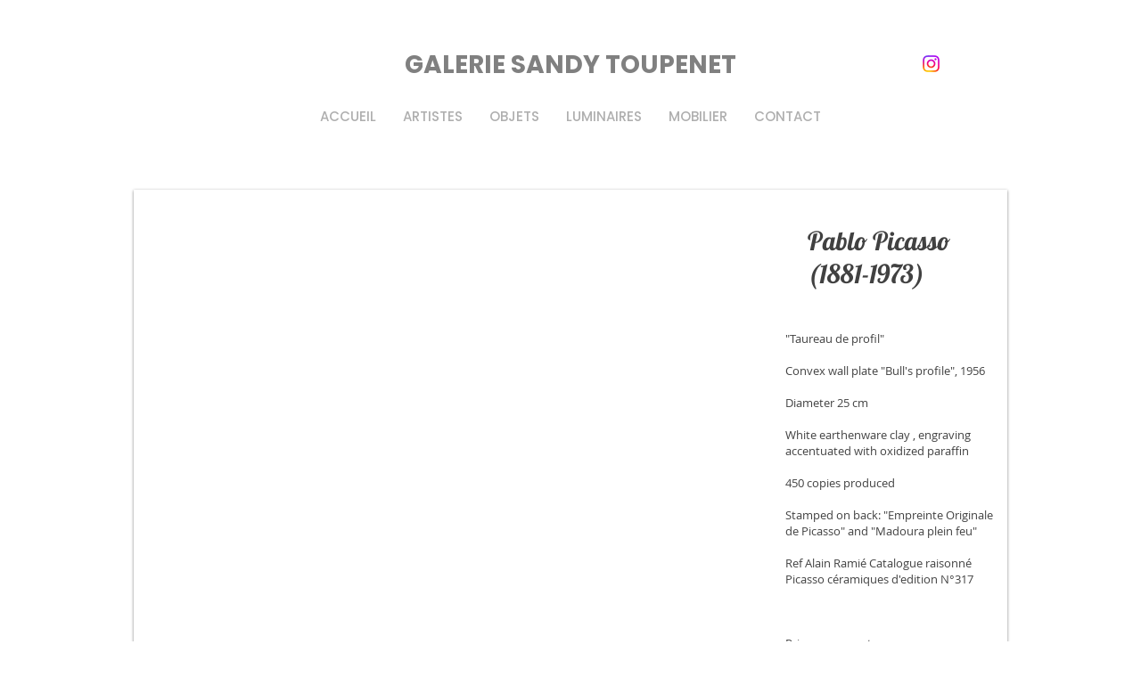

--- FILE ---
content_type: text/html; charset=UTF-8
request_url: https://www.sandytoupenet.com/picasso-plat
body_size: 161065
content:
<!DOCTYPE html>
<html lang="fr">
<head>
  
  <!-- SEO Tags -->
  <title>Picasso Taureau | sandytoupenet</title>
  <link rel="canonical" href="https://www.sandytoupenet.com/picasso-plat"/>
  <meta property="og:title" content="Picasso Taureau | sandytoupenet"/>
  <meta property="og:url" content="https://www.sandytoupenet.com/picasso-plat"/>
  <meta property="og:site_name" content="sandytoupenet"/>
  <meta property="og:type" content="website"/>
  <meta name="google-site-verification" content="1nlv7C8nlAv1DwD3nxlhRcFrCXYilTmfDSjs83PdG5U"/>
  <meta name="twitter:card" content="summary_large_image"/>
  <meta name="twitter:title" content="Picasso Taureau | sandytoupenet"/>

  
  <meta charset='utf-8'>
  <meta name="viewport" content="width=device-width, initial-scale=1" id="wixDesktopViewport" />
  <meta http-equiv="X-UA-Compatible" content="IE=edge">
  <meta name="generator" content="Wix.com Website Builder"/>

  <link rel="icon" sizes="192x192" href="https://static.wixstatic.com/media/f79fb9_269e1543cdfd41c79a5210135a00894f%7Emv2.png/v1/fill/w_192%2Ch_192%2Clg_1%2Cusm_0.66_1.00_0.01/f79fb9_269e1543cdfd41c79a5210135a00894f%7Emv2.png" type="image/png"/>
  <link rel="shortcut icon" href="https://static.wixstatic.com/media/f79fb9_269e1543cdfd41c79a5210135a00894f%7Emv2.png/v1/fill/w_192%2Ch_192%2Clg_1%2Cusm_0.66_1.00_0.01/f79fb9_269e1543cdfd41c79a5210135a00894f%7Emv2.png" type="image/png"/>
  <link rel="apple-touch-icon" href="https://static.wixstatic.com/media/f79fb9_269e1543cdfd41c79a5210135a00894f%7Emv2.png/v1/fill/w_180%2Ch_180%2Clg_1%2Cusm_0.66_1.00_0.01/f79fb9_269e1543cdfd41c79a5210135a00894f%7Emv2.png" type="image/png"/>

  <!-- Safari Pinned Tab Icon -->
  <!-- <link rel="mask-icon" href="https://static.wixstatic.com/media/f79fb9_269e1543cdfd41c79a5210135a00894f%7Emv2.png/v1/fill/w_192%2Ch_192%2Clg_1%2Cusm_0.66_1.00_0.01/f79fb9_269e1543cdfd41c79a5210135a00894f%7Emv2.png"> -->

  <!-- Original trials -->
  


  <!-- Segmenter Polyfill -->
  <script>
    if (!window.Intl || !window.Intl.Segmenter) {
      (function() {
        var script = document.createElement('script');
        script.src = 'https://static.parastorage.com/unpkg/@formatjs/intl-segmenter@11.7.10/polyfill.iife.js';
        document.head.appendChild(script);
      })();
    }
  </script>

  <!-- Legacy Polyfills -->
  <script nomodule="" src="https://static.parastorage.com/unpkg/core-js-bundle@3.2.1/minified.js"></script>
  <script nomodule="" src="https://static.parastorage.com/unpkg/focus-within-polyfill@5.0.9/dist/focus-within-polyfill.js"></script>

  <!-- Performance API Polyfills -->
  <script>
  (function () {
    var noop = function noop() {};
    if ("performance" in window === false) {
      window.performance = {};
    }
    window.performance.mark = performance.mark || noop;
    window.performance.measure = performance.measure || noop;
    if ("now" in window.performance === false) {
      var nowOffset = Date.now();
      if (performance.timing && performance.timing.navigationStart) {
        nowOffset = performance.timing.navigationStart;
      }
      window.performance.now = function now() {
        return Date.now() - nowOffset;
      };
    }
  })();
  </script>

  <!-- Globals Definitions -->
  <script>
    (function () {
      var now = Date.now()
      window.initialTimestamps = {
        initialTimestamp: now,
        initialRequestTimestamp: Math.round(performance.timeOrigin ? performance.timeOrigin : now - performance.now())
      }

      window.thunderboltTag = "QA_READY"
      window.thunderboltVersion = "1.16758.0"
    })();
  </script>

  <!-- Essential Viewer Model -->
  <script type="application/json" id="wix-essential-viewer-model">{"fleetConfig":{"fleetName":"thunderbolt-seo-isolated-renderer","type":"Rollout","code":1},"mode":{"qa":false,"enableTestApi":false,"debug":false,"ssrIndicator":false,"ssrOnly":false,"siteAssetsFallback":"enable","versionIndicator":false},"componentsLibrariesTopology":[{"artifactId":"editor-elements","namespace":"wixui","url":"https:\/\/static.parastorage.com\/services\/editor-elements\/1.14835.0"},{"artifactId":"editor-elements","namespace":"dsgnsys","url":"https:\/\/static.parastorage.com\/services\/editor-elements\/1.14835.0"}],"siteFeaturesConfigs":{"sessionManager":{"isRunningInDifferentSiteContext":false}},"language":{"userLanguage":"fr"},"siteAssets":{"clientTopology":{"mediaRootUrl":"https:\/\/static.wixstatic.com","staticMediaUrl":"https:\/\/static.wixstatic.com\/media","moduleRepoUrl":"https:\/\/static.parastorage.com\/unpkg","fileRepoUrl":"https:\/\/static.parastorage.com\/services","viewerAppsUrl":"https:\/\/viewer-apps.parastorage.com","viewerAssetsUrl":"https:\/\/viewer-assets.parastorage.com","siteAssetsUrl":"https:\/\/siteassets.parastorage.com","pageJsonServerUrls":["https:\/\/pages.parastorage.com","https:\/\/staticorigin.wixstatic.com","https:\/\/www.sandytoupenet.com","https:\/\/fallback.wix.com\/wix-html-editor-pages-webapp\/page"],"pathOfTBModulesInFileRepoForFallback":"wix-thunderbolt\/dist\/"}},"siteFeatures":["accessibility","appMonitoring","assetsLoader","builderContextProviders","builderModuleLoader","businessLogger","captcha","clickHandlerRegistrar","commonConfig","componentsLoader","componentsRegistry","consentPolicy","cyclicTabbing","domSelectors","environmentWixCodeSdk","environment","locationWixCodeSdk","mpaNavigation","navigationManager","navigationPhases","ooi","pages","panorama","renderer","reporter","router","scrollRestoration","seoWixCodeSdk","seo","sessionManager","siteMembersWixCodeSdk","siteMembers","siteScrollBlocker","siteWixCodeSdk","speculationRules","ssrCache","stores","structureApi","thunderboltInitializer","tpaCommons","translations","usedPlatformApis","warmupData","windowMessageRegistrar","windowWixCodeSdk","wixCustomElementComponent","wixEmbedsApi","componentsReact","platform"],"site":{"externalBaseUrl":"https:\/\/www.sandytoupenet.com","isSEO":true},"media":{"staticMediaUrl":"https:\/\/static.wixstatic.com\/media","mediaRootUrl":"https:\/\/static.wixstatic.com\/","staticVideoUrl":"https:\/\/video.wixstatic.com\/"},"requestUrl":"https:\/\/www.sandytoupenet.com\/picasso-plat","rollout":{"siteAssetsVersionsRollout":false,"isDACRollout":0,"isTBRollout":true},"commonConfig":{"brand":"wix","host":"VIEWER","bsi":"","consentPolicy":{},"consentPolicyHeader":{},"siteRevision":"2473","renderingFlow":"NONE","language":"fr","locale":"fr-fr"},"interactionSampleRatio":0.01,"dynamicModelUrl":"https:\/\/www.sandytoupenet.com\/_api\/v2\/dynamicmodel","accessTokensUrl":"https:\/\/www.sandytoupenet.com\/_api\/v1\/access-tokens","isExcludedFromSecurityExperiments":false,"experiments":{"specs.thunderbolt.hardenFetchAndXHR":true,"specs.thunderbolt.securityExperiments":true}}</script>
  <script>window.viewerModel = JSON.parse(document.getElementById('wix-essential-viewer-model').textContent)</script>

  <script>
    window.commonConfig = viewerModel.commonConfig
  </script>

  
  <!-- BEGIN handleAccessTokens bundle -->

  <script data-url="https://static.parastorage.com/services/wix-thunderbolt/dist/handleAccessTokens.inline.4f2f9a53.bundle.min.js">(()=>{"use strict";function e(e){let{context:o,property:r,value:n,enumerable:i=!0}=e,c=e.get,l=e.set;if(!r||void 0===n&&!c&&!l)return new Error("property and value are required");let a=o||globalThis,s=a?.[r],u={};if(void 0!==n)u.value=n;else{if(c){let e=t(c);e&&(u.get=e)}if(l){let e=t(l);e&&(u.set=e)}}let p={...u,enumerable:i||!1,configurable:!1};void 0!==n&&(p.writable=!1);try{Object.defineProperty(a,r,p)}catch(e){return e instanceof TypeError?s:e}return s}function t(e,t){return"function"==typeof e?e:!0===e?.async&&"function"==typeof e.func?t?async function(t){return e.func(t)}:async function(){return e.func()}:"function"==typeof e?.func?e.func:void 0}try{e({property:"strictDefine",value:e})}catch{}try{e({property:"defineStrictObject",value:r})}catch{}try{e({property:"defineStrictMethod",value:n})}catch{}var o=["toString","toLocaleString","valueOf","constructor","prototype"];function r(t){let{context:n,property:c,propertiesToExclude:l=[],skipPrototype:a=!1,hardenPrototypePropertiesToExclude:s=[]}=t;if(!c)return new Error("property is required");let u=(n||globalThis)[c],p={},f=i(n,c);u&&("object"==typeof u||"function"==typeof u)&&Reflect.ownKeys(u).forEach(t=>{if(!l.includes(t)&&!o.includes(t)){let o=i(u,t);if(o&&(o.writable||o.configurable)){let{value:r,get:n,set:i,enumerable:c=!1}=o,l={};void 0!==r?l.value=r:n?l.get=n:i&&(l.set=i);try{let o=e({context:u,property:t,...l,enumerable:c});p[t]=o}catch(e){if(!(e instanceof TypeError))throw e;try{p[t]=o.value||o.get||o.set}catch{}}}}});let d={originalObject:u,originalProperties:p};if(!a&&void 0!==u?.prototype){let e=r({context:u,property:"prototype",propertiesToExclude:s,skipPrototype:!0});e instanceof Error||(d.originalPrototype=e?.originalObject,d.originalPrototypeProperties=e?.originalProperties)}return e({context:n,property:c,value:u,enumerable:f?.enumerable}),d}function n(t,o){let r=(o||globalThis)[t],n=i(o||globalThis,t);return r&&n&&(n.writable||n.configurable)?(Object.freeze(r),e({context:globalThis,property:t,value:r})):r}function i(e,t){if(e&&t)try{return Reflect.getOwnPropertyDescriptor(e,t)}catch{return}}function c(e){if("string"!=typeof e)return e;try{return decodeURIComponent(e).toLowerCase().trim()}catch{return e.toLowerCase().trim()}}function l(e,t){let o="";if("string"==typeof e)o=e.split("=")[0]?.trim()||"";else{if(!e||"string"!=typeof e.name)return!1;o=e.name}return t.has(c(o)||"")}function a(e,t){let o;return o="string"==typeof e?e.split(";").map(e=>e.trim()).filter(e=>e.length>0):e||[],o.filter(e=>!l(e,t))}var s=null;function u(){return null===s&&(s=typeof Document>"u"?void 0:Object.getOwnPropertyDescriptor(Document.prototype,"cookie")),s}function p(t,o){if(!globalThis?.cookieStore)return;let r=globalThis.cookieStore.get.bind(globalThis.cookieStore),n=globalThis.cookieStore.getAll.bind(globalThis.cookieStore),i=globalThis.cookieStore.set.bind(globalThis.cookieStore),c=globalThis.cookieStore.delete.bind(globalThis.cookieStore);return e({context:globalThis.CookieStore.prototype,property:"get",value:async function(e){return l(("string"==typeof e?e:e.name)||"",t)?null:r.call(this,e)},enumerable:!0}),e({context:globalThis.CookieStore.prototype,property:"getAll",value:async function(){return a(await n.apply(this,Array.from(arguments)),t)},enumerable:!0}),e({context:globalThis.CookieStore.prototype,property:"set",value:async function(){let e=Array.from(arguments);if(!l(1===e.length?e[0].name:e[0],t))return i.apply(this,e);o&&console.warn(o)},enumerable:!0}),e({context:globalThis.CookieStore.prototype,property:"delete",value:async function(){let e=Array.from(arguments);if(!l(1===e.length?e[0].name:e[0],t))return c.apply(this,e)},enumerable:!0}),e({context:globalThis.cookieStore,property:"prototype",value:globalThis.CookieStore.prototype,enumerable:!1}),e({context:globalThis,property:"cookieStore",value:globalThis.cookieStore,enumerable:!0}),{get:r,getAll:n,set:i,delete:c}}var f=["TextEncoder","TextDecoder","XMLHttpRequestEventTarget","EventTarget","URL","JSON","Reflect","Object","Array","Map","Set","WeakMap","WeakSet","Promise","Symbol","Error"],d=["addEventListener","removeEventListener","dispatchEvent","encodeURI","encodeURIComponent","decodeURI","decodeURIComponent"];const y=(e,t)=>{try{const o=t?t.get.call(document):document.cookie;return o.split(";").map(e=>e.trim()).filter(t=>t?.startsWith(e))[0]?.split("=")[1]}catch(e){return""}},g=(e="",t="",o="/")=>`${e}=; ${t?`domain=${t};`:""} max-age=0; path=${o}; expires=Thu, 01 Jan 1970 00:00:01 GMT`;function m(){(function(){if("undefined"!=typeof window){const e=performance.getEntriesByType("navigation")[0];return"back_forward"===(e?.type||"")}return!1})()&&function(){const{counter:e}=function(){const e=b("getItem");if(e){const[t,o]=e.split("-"),r=o?parseInt(o,10):0;if(r>=3){const e=t?Number(t):0;if(Date.now()-e>6e4)return{counter:0}}return{counter:r}}return{counter:0}}();e<3?(!function(e=1){b("setItem",`${Date.now()}-${e}`)}(e+1),window.location.reload()):console.error("ATS: Max reload attempts reached")}()}function b(e,t){try{return sessionStorage[e]("reload",t||"")}catch(e){console.error("ATS: Error calling sessionStorage:",e)}}const h="client-session-bind",v="sec-fetch-unsupported",{experiments:w}=window.viewerModel,T=[h,"client-binding",v,"svSession","smSession","server-session-bind","wixSession2","wixSession3"].map(e=>e.toLowerCase()),{cookie:S}=function(t,o){let r=new Set(t);return e({context:document,property:"cookie",set:{func:e=>function(e,t,o,r){let n=u(),i=c(t.split(";")[0]||"")||"";[...o].every(e=>!i.startsWith(e.toLowerCase()))&&n?.set?n.set.call(e,t):r&&console.warn(r)}(document,e,r,o)},get:{func:()=>function(e,t){let o=u();if(!o?.get)throw new Error("Cookie descriptor or getter not available");return a(o.get.call(e),t).join("; ")}(document,r)},enumerable:!0}),{cookieStore:p(r,o),cookie:u()}}(T),k="tbReady",x="security_overrideGlobals",{experiments:E,siteFeaturesConfigs:C,accessTokensUrl:P}=window.viewerModel,R=P,M={},O=(()=>{const e=y(h,S);if(w["specs.thunderbolt.browserCacheReload"]){y(v,S)||e?b("removeItem"):m()}return(()=>{const e=g(h),t=g(h,location.hostname);S.set.call(document,e),S.set.call(document,t)})(),e})();O&&(M["client-binding"]=O);const D=fetch;addEventListener(k,function e(t){const{logger:o}=t.detail;try{window.tb.init({fetch:D,fetchHeaders:M})}catch(e){const t=new Error("TB003");o.meter(`${x}_${t.message}`,{paramsOverrides:{errorType:x,eventString:t.message}}),window?.viewerModel?.mode.debug&&console.error(e)}finally{removeEventListener(k,e)}}),E["specs.thunderbolt.hardenFetchAndXHR"]||(window.fetchDynamicModel=()=>C.sessionManager.isRunningInDifferentSiteContext?Promise.resolve({}):fetch(R,{credentials:"same-origin",headers:M}).then(function(e){if(!e.ok)throw new Error(`[${e.status}]${e.statusText}`);return e.json()}),window.dynamicModelPromise=window.fetchDynamicModel())})();
//# sourceMappingURL=https://static.parastorage.com/services/wix-thunderbolt/dist/handleAccessTokens.inline.4f2f9a53.bundle.min.js.map</script>

<!-- END handleAccessTokens bundle -->

<!-- BEGIN overrideGlobals bundle -->

<script data-url="https://static.parastorage.com/services/wix-thunderbolt/dist/overrideGlobals.inline.ec13bfcf.bundle.min.js">(()=>{"use strict";function e(e){let{context:r,property:o,value:n,enumerable:i=!0}=e,c=e.get,a=e.set;if(!o||void 0===n&&!c&&!a)return new Error("property and value are required");let l=r||globalThis,u=l?.[o],s={};if(void 0!==n)s.value=n;else{if(c){let e=t(c);e&&(s.get=e)}if(a){let e=t(a);e&&(s.set=e)}}let p={...s,enumerable:i||!1,configurable:!1};void 0!==n&&(p.writable=!1);try{Object.defineProperty(l,o,p)}catch(e){return e instanceof TypeError?u:e}return u}function t(e,t){return"function"==typeof e?e:!0===e?.async&&"function"==typeof e.func?t?async function(t){return e.func(t)}:async function(){return e.func()}:"function"==typeof e?.func?e.func:void 0}try{e({property:"strictDefine",value:e})}catch{}try{e({property:"defineStrictObject",value:o})}catch{}try{e({property:"defineStrictMethod",value:n})}catch{}var r=["toString","toLocaleString","valueOf","constructor","prototype"];function o(t){let{context:n,property:c,propertiesToExclude:a=[],skipPrototype:l=!1,hardenPrototypePropertiesToExclude:u=[]}=t;if(!c)return new Error("property is required");let s=(n||globalThis)[c],p={},f=i(n,c);s&&("object"==typeof s||"function"==typeof s)&&Reflect.ownKeys(s).forEach(t=>{if(!a.includes(t)&&!r.includes(t)){let r=i(s,t);if(r&&(r.writable||r.configurable)){let{value:o,get:n,set:i,enumerable:c=!1}=r,a={};void 0!==o?a.value=o:n?a.get=n:i&&(a.set=i);try{let r=e({context:s,property:t,...a,enumerable:c});p[t]=r}catch(e){if(!(e instanceof TypeError))throw e;try{p[t]=r.value||r.get||r.set}catch{}}}}});let d={originalObject:s,originalProperties:p};if(!l&&void 0!==s?.prototype){let e=o({context:s,property:"prototype",propertiesToExclude:u,skipPrototype:!0});e instanceof Error||(d.originalPrototype=e?.originalObject,d.originalPrototypeProperties=e?.originalProperties)}return e({context:n,property:c,value:s,enumerable:f?.enumerable}),d}function n(t,r){let o=(r||globalThis)[t],n=i(r||globalThis,t);return o&&n&&(n.writable||n.configurable)?(Object.freeze(o),e({context:globalThis,property:t,value:o})):o}function i(e,t){if(e&&t)try{return Reflect.getOwnPropertyDescriptor(e,t)}catch{return}}function c(e){if("string"!=typeof e)return e;try{return decodeURIComponent(e).toLowerCase().trim()}catch{return e.toLowerCase().trim()}}function a(e,t){return e instanceof Headers?e.forEach((r,o)=>{l(o,t)||e.delete(o)}):Object.keys(e).forEach(r=>{l(r,t)||delete e[r]}),e}function l(e,t){return!t.has(c(e)||"")}function u(e,t){let r=!0,o=function(e){let t,r;if(globalThis.Request&&e instanceof Request)t=e.url;else{if("function"!=typeof e?.toString)throw new Error("Unsupported type for url");t=e.toString()}try{return new URL(t).pathname}catch{return r=t.replace(/#.+/gi,"").split("?").shift(),r.startsWith("/")?r:`/${r}`}}(e),n=c(o);return n&&t.some(e=>n.includes(e))&&(r=!1),r}function s(t,r,o){let n=fetch,i=XMLHttpRequest,c=new Set(r);function s(){let e=new i,r=e.open,n=e.setRequestHeader;return e.open=function(){let n=Array.from(arguments),i=n[1];if(n.length<2||u(i,t))return r.apply(e,n);throw new Error(o||`Request not allowed for path ${i}`)},e.setRequestHeader=function(t,r){l(decodeURIComponent(t),c)&&n.call(e,t,r)},e}return e({property:"fetch",value:function(){let e=function(e,t){return globalThis.Request&&e[0]instanceof Request&&e[0]?.headers?a(e[0].headers,t):e[1]?.headers&&a(e[1].headers,t),e}(arguments,c);return u(arguments[0],t)?n.apply(globalThis,Array.from(e)):new Promise((e,t)=>{t(new Error(o||`Request not allowed for path ${arguments[0]}`))})},enumerable:!0}),e({property:"XMLHttpRequest",value:s,enumerable:!0}),Object.keys(i).forEach(e=>{s[e]=i[e]}),{fetch:n,XMLHttpRequest:i}}var p=["TextEncoder","TextDecoder","XMLHttpRequestEventTarget","EventTarget","URL","JSON","Reflect","Object","Array","Map","Set","WeakMap","WeakSet","Promise","Symbol","Error"],f=["addEventListener","removeEventListener","dispatchEvent","encodeURI","encodeURIComponent","decodeURI","decodeURIComponent"];const d=function(){let t=globalThis.open,r=document.open;function o(e,r,o){let n="string"!=typeof e,i=t.call(window,e,r,o);return n||e&&function(e){return e.startsWith("//")&&/(?:[a-z0-9](?:[a-z0-9-]{0,61}[a-z0-9])?\.)+[a-z0-9][a-z0-9-]{0,61}[a-z0-9]/g.test(`${location.protocol}:${e}`)&&(e=`${location.protocol}${e}`),!e.startsWith("http")||new URL(e).hostname===location.hostname}(e)?{}:i}return e({property:"open",value:o,context:globalThis,enumerable:!0}),e({property:"open",value:function(e,t,n){return e?o(e,t,n):r.call(document,e||"",t||"",n||"")},context:document,enumerable:!0}),{open:t,documentOpen:r}},y=function(){let t=document.createElement,r=Element.prototype.setAttribute,o=Element.prototype.setAttributeNS;return e({property:"createElement",context:document,value:function(n,i){let a=t.call(document,n,i);if("iframe"===c(n)){e({property:"srcdoc",context:a,get:()=>"",set:()=>{console.warn("`srcdoc` is not allowed in iframe elements.")}});let t=function(e,t){"srcdoc"!==e.toLowerCase()?r.call(a,e,t):console.warn("`srcdoc` attribute is not allowed to be set.")},n=function(e,t,r){"srcdoc"!==t.toLowerCase()?o.call(a,e,t,r):console.warn("`srcdoc` attribute is not allowed to be set.")};a.setAttribute=t,a.setAttributeNS=n}return a},enumerable:!0}),{createElement:t,setAttribute:r,setAttributeNS:o}},m=["client-binding"],b=["/_api/v1/access-tokens","/_api/v2/dynamicmodel","/_api/one-app-session-web/v3/businesses"],h=function(){let t=setTimeout,r=setInterval;return o("setTimeout",0,globalThis),o("setInterval",0,globalThis),{setTimeout:t,setInterval:r};function o(t,r,o){let n=o||globalThis,i=n[t];if(!i||"function"!=typeof i)throw new Error(`Function ${t} not found or is not a function`);e({property:t,value:function(){let e=Array.from(arguments);if("string"!=typeof e[r])return i.apply(n,e);console.warn(`Calling ${t} with a String Argument at index ${r} is not allowed`)},context:o,enumerable:!0})}},v=function(){if(navigator&&"serviceWorker"in navigator){let t=navigator.serviceWorker.register;return e({context:navigator.serviceWorker,property:"register",value:function(){console.log("Service worker registration is not allowed")},enumerable:!0}),{register:t}}return{}};performance.mark("overrideGlobals started");const{isExcludedFromSecurityExperiments:g,experiments:w}=window.viewerModel,E=!g&&w["specs.thunderbolt.securityExperiments"];try{d(),E&&y(),w["specs.thunderbolt.hardenFetchAndXHR"]&&E&&s(b,m),v(),(e=>{let t=[],r=[];r=r.concat(["TextEncoder","TextDecoder"]),e&&(r=r.concat(["XMLHttpRequestEventTarget","EventTarget"])),r=r.concat(["URL","JSON"]),e&&(t=t.concat(["addEventListener","removeEventListener"])),t=t.concat(["encodeURI","encodeURIComponent","decodeURI","decodeURIComponent"]),r=r.concat(["String","Number"]),e&&r.push("Object"),r=r.concat(["Reflect"]),t.forEach(e=>{n(e),["addEventListener","removeEventListener"].includes(e)&&n(e,document)}),r.forEach(e=>{o({property:e})})})(E),E&&h()}catch(e){window?.viewerModel?.mode.debug&&console.error(e);const t=new Error("TB006");window.fedops?.reportError(t,"security_overrideGlobals"),window.Sentry?window.Sentry.captureException(t):globalThis.defineStrictProperty("sentryBuffer",[t],window,!1)}performance.mark("overrideGlobals ended")})();
//# sourceMappingURL=https://static.parastorage.com/services/wix-thunderbolt/dist/overrideGlobals.inline.ec13bfcf.bundle.min.js.map</script>

<!-- END overrideGlobals bundle -->


  
  <script>
    window.commonConfig = viewerModel.commonConfig

	
  </script>

  <!-- Initial CSS -->
  <style data-url="https://static.parastorage.com/services/wix-thunderbolt/dist/main.347af09f.min.css">@keyframes slide-horizontal-new{0%{transform:translateX(100%)}}@keyframes slide-horizontal-old{80%{opacity:1}to{opacity:0;transform:translateX(-100%)}}@keyframes slide-vertical-new{0%{transform:translateY(-100%)}}@keyframes slide-vertical-old{80%{opacity:1}to{opacity:0;transform:translateY(100%)}}@keyframes out-in-new{0%{opacity:0}}@keyframes out-in-old{to{opacity:0}}:root:active-view-transition{view-transition-name:none}::view-transition{pointer-events:none}:root:active-view-transition::view-transition-new(page-group),:root:active-view-transition::view-transition-old(page-group){animation-duration:.6s;cursor:wait;pointer-events:all}:root:active-view-transition-type(SlideHorizontal)::view-transition-old(page-group){animation:slide-horizontal-old .6s cubic-bezier(.83,0,.17,1) forwards;mix-blend-mode:normal}:root:active-view-transition-type(SlideHorizontal)::view-transition-new(page-group){animation:slide-horizontal-new .6s cubic-bezier(.83,0,.17,1) backwards;mix-blend-mode:normal}:root:active-view-transition-type(SlideVertical)::view-transition-old(page-group){animation:slide-vertical-old .6s cubic-bezier(.83,0,.17,1) forwards;mix-blend-mode:normal}:root:active-view-transition-type(SlideVertical)::view-transition-new(page-group){animation:slide-vertical-new .6s cubic-bezier(.83,0,.17,1) backwards;mix-blend-mode:normal}:root:active-view-transition-type(OutIn)::view-transition-old(page-group){animation:out-in-old .35s cubic-bezier(.22,1,.36,1) forwards}:root:active-view-transition-type(OutIn)::view-transition-new(page-group){animation:out-in-new .35s cubic-bezier(.64,0,.78,0) .35s backwards}@media(prefers-reduced-motion:reduce){::view-transition-group(*),::view-transition-new(*),::view-transition-old(*){animation:none!important}}body,html{background:transparent;border:0;margin:0;outline:0;padding:0;vertical-align:baseline}body{--scrollbar-width:0px;font-family:Arial,Helvetica,sans-serif;font-size:10px}body,html{height:100%}body{overflow-x:auto;overflow-y:scroll}body:not(.responsive) #site-root{min-width:var(--site-width);width:100%}body:not([data-js-loaded]) [data-hide-prejs]{visibility:hidden}interact-element{display:contents}#SITE_CONTAINER{position:relative}:root{--one-unit:1vw;--section-max-width:9999px;--spx-stopper-max:9999px;--spx-stopper-min:0px;--browser-zoom:1}@supports(-webkit-appearance:none) and (stroke-color:transparent){:root{--safari-sticky-fix:opacity;--experimental-safari-sticky-fix:translateZ(0)}}@supports(container-type:inline-size){:root{--one-unit:1cqw}}[id^=oldHoverBox-]{mix-blend-mode:plus-lighter;transition:opacity .5s ease,visibility .5s ease}[data-mesh-id$=inlineContent-gridContainer]:has(>[id^=oldHoverBox-]){isolation:isolate}</style>
<style data-url="https://static.parastorage.com/services/wix-thunderbolt/dist/main.renderer.9cb0985f.min.css">a,abbr,acronym,address,applet,b,big,blockquote,button,caption,center,cite,code,dd,del,dfn,div,dl,dt,em,fieldset,font,footer,form,h1,h2,h3,h4,h5,h6,header,i,iframe,img,ins,kbd,label,legend,li,nav,object,ol,p,pre,q,s,samp,section,small,span,strike,strong,sub,sup,table,tbody,td,tfoot,th,thead,title,tr,tt,u,ul,var{background:transparent;border:0;margin:0;outline:0;padding:0;vertical-align:baseline}input,select,textarea{box-sizing:border-box;font-family:Helvetica,Arial,sans-serif}ol,ul{list-style:none}blockquote,q{quotes:none}ins{text-decoration:none}del{text-decoration:line-through}table{border-collapse:collapse;border-spacing:0}a{cursor:pointer;text-decoration:none}.testStyles{overflow-y:hidden}.reset-button{-webkit-appearance:none;background:none;border:0;color:inherit;font:inherit;line-height:normal;outline:0;overflow:visible;padding:0;-webkit-user-select:none;-moz-user-select:none;-ms-user-select:none}:focus{outline:none}body.device-mobile-optimized:not(.disable-site-overflow){overflow-x:hidden;overflow-y:scroll}body.device-mobile-optimized:not(.responsive) #SITE_CONTAINER{margin-left:auto;margin-right:auto;overflow-x:visible;position:relative;width:320px}body.device-mobile-optimized:not(.responsive):not(.blockSiteScrolling) #SITE_CONTAINER{margin-top:0}body.device-mobile-optimized>*{max-width:100%!important}body.device-mobile-optimized #site-root{overflow-x:hidden;overflow-y:hidden}@supports(overflow:clip){body.device-mobile-optimized #site-root{overflow-x:clip;overflow-y:clip}}body.device-mobile-non-optimized #SITE_CONTAINER #site-root{overflow-x:clip;overflow-y:clip}body.device-mobile-non-optimized.fullScreenMode{background-color:#5f6360}body.device-mobile-non-optimized.fullScreenMode #MOBILE_ACTIONS_MENU,body.device-mobile-non-optimized.fullScreenMode #SITE_BACKGROUND,body.device-mobile-non-optimized.fullScreenMode #site-root,body.fullScreenMode #WIX_ADS{visibility:hidden}body.fullScreenMode{overflow-x:hidden!important;overflow-y:hidden!important}body.fullScreenMode.device-mobile-optimized #TINY_MENU{opacity:0;pointer-events:none}body.fullScreenMode-scrollable.device-mobile-optimized{overflow-x:hidden!important;overflow-y:auto!important}body.fullScreenMode-scrollable.device-mobile-optimized #masterPage,body.fullScreenMode-scrollable.device-mobile-optimized #site-root{overflow-x:hidden!important;overflow-y:hidden!important}body.fullScreenMode-scrollable.device-mobile-optimized #SITE_BACKGROUND,body.fullScreenMode-scrollable.device-mobile-optimized #masterPage{height:auto!important}body.fullScreenMode-scrollable.device-mobile-optimized #masterPage.mesh-layout{height:0!important}body.blockSiteScrolling,body.siteScrollingBlocked{position:fixed;width:100%}body.blockSiteScrolling #SITE_CONTAINER{margin-top:calc(var(--blocked-site-scroll-margin-top)*-1)}#site-root{margin:0 auto;min-height:100%;position:relative;top:var(--wix-ads-height)}#site-root img:not([src]){visibility:hidden}#site-root svg img:not([src]){visibility:visible}.auto-generated-link{color:inherit}#SCROLL_TO_BOTTOM,#SCROLL_TO_TOP{height:0}.has-click-trigger{cursor:pointer}.fullScreenOverlay{bottom:0;display:flex;justify-content:center;left:0;overflow-y:hidden;position:fixed;right:0;top:-60px;z-index:1005}.fullScreenOverlay>.fullScreenOverlayContent{bottom:0;left:0;margin:0 auto;overflow:hidden;position:absolute;right:0;top:60px;transform:translateZ(0)}[data-mesh-id$=centeredContent],[data-mesh-id$=form],[data-mesh-id$=inlineContent]{pointer-events:none;position:relative}[data-mesh-id$=-gridWrapper],[data-mesh-id$=-rotated-wrapper]{pointer-events:none}[data-mesh-id$=-gridContainer]>*,[data-mesh-id$=-rotated-wrapper]>*,[data-mesh-id$=inlineContent]>:not([data-mesh-id$=-gridContainer]){pointer-events:auto}.device-mobile-optimized #masterPage.mesh-layout #SOSP_CONTAINER_CUSTOM_ID{grid-area:2/1/3/2;-ms-grid-row:2;position:relative}#masterPage.mesh-layout{-ms-grid-rows:max-content max-content min-content max-content;-ms-grid-columns:100%;align-items:start;display:-ms-grid;display:grid;grid-template-columns:100%;grid-template-rows:max-content max-content min-content max-content;justify-content:stretch}#masterPage.mesh-layout #PAGES_CONTAINER,#masterPage.mesh-layout #SITE_FOOTER-placeholder,#masterPage.mesh-layout #SITE_FOOTER_WRAPPER,#masterPage.mesh-layout #SITE_HEADER-placeholder,#masterPage.mesh-layout #SITE_HEADER_WRAPPER,#masterPage.mesh-layout #SOSP_CONTAINER_CUSTOM_ID[data-state~=mobileView],#masterPage.mesh-layout #soapAfterPagesContainer,#masterPage.mesh-layout #soapBeforePagesContainer{-ms-grid-row-align:start;-ms-grid-column-align:start;-ms-grid-column:1}#masterPage.mesh-layout #SITE_HEADER-placeholder,#masterPage.mesh-layout #SITE_HEADER_WRAPPER{grid-area:1/1/2/2;-ms-grid-row:1}#masterPage.mesh-layout #PAGES_CONTAINER,#masterPage.mesh-layout #soapAfterPagesContainer,#masterPage.mesh-layout #soapBeforePagesContainer{grid-area:3/1/4/2;-ms-grid-row:3}#masterPage.mesh-layout #soapAfterPagesContainer,#masterPage.mesh-layout #soapBeforePagesContainer{width:100%}#masterPage.mesh-layout #PAGES_CONTAINER{align-self:stretch}#masterPage.mesh-layout main#PAGES_CONTAINER{display:block}#masterPage.mesh-layout #SITE_FOOTER-placeholder,#masterPage.mesh-layout #SITE_FOOTER_WRAPPER{grid-area:4/1/5/2;-ms-grid-row:4}#masterPage.mesh-layout #SITE_PAGES,#masterPage.mesh-layout [data-mesh-id=PAGES_CONTAINERcenteredContent],#masterPage.mesh-layout [data-mesh-id=PAGES_CONTAINERinlineContent]{height:100%}#masterPage.mesh-layout.desktop>*{width:100%}#masterPage.mesh-layout #PAGES_CONTAINER,#masterPage.mesh-layout #SITE_FOOTER,#masterPage.mesh-layout #SITE_FOOTER_WRAPPER,#masterPage.mesh-layout #SITE_HEADER,#masterPage.mesh-layout #SITE_HEADER_WRAPPER,#masterPage.mesh-layout #SITE_PAGES,#masterPage.mesh-layout #masterPageinlineContent{position:relative}#masterPage.mesh-layout #SITE_HEADER{grid-area:1/1/2/2}#masterPage.mesh-layout #SITE_FOOTER{grid-area:4/1/5/2}#masterPage.mesh-layout.overflow-x-clip #SITE_FOOTER,#masterPage.mesh-layout.overflow-x-clip #SITE_HEADER{overflow-x:clip}[data-z-counter]{z-index:0}[data-z-counter="0"]{z-index:auto}.wixSiteProperties{-webkit-font-smoothing:antialiased;-moz-osx-font-smoothing:grayscale}:root{--wst-button-color-fill-primary:rgb(var(--color_48));--wst-button-color-border-primary:rgb(var(--color_49));--wst-button-color-text-primary:rgb(var(--color_50));--wst-button-color-fill-primary-hover:rgb(var(--color_51));--wst-button-color-border-primary-hover:rgb(var(--color_52));--wst-button-color-text-primary-hover:rgb(var(--color_53));--wst-button-color-fill-primary-disabled:rgb(var(--color_54));--wst-button-color-border-primary-disabled:rgb(var(--color_55));--wst-button-color-text-primary-disabled:rgb(var(--color_56));--wst-button-color-fill-secondary:rgb(var(--color_57));--wst-button-color-border-secondary:rgb(var(--color_58));--wst-button-color-text-secondary:rgb(var(--color_59));--wst-button-color-fill-secondary-hover:rgb(var(--color_60));--wst-button-color-border-secondary-hover:rgb(var(--color_61));--wst-button-color-text-secondary-hover:rgb(var(--color_62));--wst-button-color-fill-secondary-disabled:rgb(var(--color_63));--wst-button-color-border-secondary-disabled:rgb(var(--color_64));--wst-button-color-text-secondary-disabled:rgb(var(--color_65));--wst-color-fill-base-1:rgb(var(--color_36));--wst-color-fill-base-2:rgb(var(--color_37));--wst-color-fill-base-shade-1:rgb(var(--color_38));--wst-color-fill-base-shade-2:rgb(var(--color_39));--wst-color-fill-base-shade-3:rgb(var(--color_40));--wst-color-fill-accent-1:rgb(var(--color_41));--wst-color-fill-accent-2:rgb(var(--color_42));--wst-color-fill-accent-3:rgb(var(--color_43));--wst-color-fill-accent-4:rgb(var(--color_44));--wst-color-fill-background-primary:rgb(var(--color_11));--wst-color-fill-background-secondary:rgb(var(--color_12));--wst-color-text-primary:rgb(var(--color_15));--wst-color-text-secondary:rgb(var(--color_14));--wst-color-action:rgb(var(--color_18));--wst-color-disabled:rgb(var(--color_39));--wst-color-title:rgb(var(--color_45));--wst-color-subtitle:rgb(var(--color_46));--wst-color-line:rgb(var(--color_47));--wst-font-style-h2:var(--font_2);--wst-font-style-h3:var(--font_3);--wst-font-style-h4:var(--font_4);--wst-font-style-h5:var(--font_5);--wst-font-style-h6:var(--font_6);--wst-font-style-body-large:var(--font_7);--wst-font-style-body-medium:var(--font_8);--wst-font-style-body-small:var(--font_9);--wst-font-style-body-x-small:var(--font_10);--wst-color-custom-1:rgb(var(--color_13));--wst-color-custom-2:rgb(var(--color_16));--wst-color-custom-3:rgb(var(--color_17));--wst-color-custom-4:rgb(var(--color_19));--wst-color-custom-5:rgb(var(--color_20));--wst-color-custom-6:rgb(var(--color_21));--wst-color-custom-7:rgb(var(--color_22));--wst-color-custom-8:rgb(var(--color_23));--wst-color-custom-9:rgb(var(--color_24));--wst-color-custom-10:rgb(var(--color_25));--wst-color-custom-11:rgb(var(--color_26));--wst-color-custom-12:rgb(var(--color_27));--wst-color-custom-13:rgb(var(--color_28));--wst-color-custom-14:rgb(var(--color_29));--wst-color-custom-15:rgb(var(--color_30));--wst-color-custom-16:rgb(var(--color_31));--wst-color-custom-17:rgb(var(--color_32));--wst-color-custom-18:rgb(var(--color_33));--wst-color-custom-19:rgb(var(--color_34));--wst-color-custom-20:rgb(var(--color_35))}.wix-presets-wrapper{display:contents}</style>

  <meta name="format-detection" content="telephone=no">
  <meta name="skype_toolbar" content="skype_toolbar_parser_compatible">
  
  

  

  

  <!-- head performance data start -->
  
  <!-- head performance data end -->
  

    


    
<style data-href="https://static.parastorage.com/services/editor-elements-library/dist/thunderbolt/rb_wixui.thunderbolt_bootstrap.a1b00b19.min.css">.cwL6XW{cursor:pointer}.sNF2R0{opacity:0}.hLoBV3{transition:opacity var(--transition-duration) cubic-bezier(.37,0,.63,1)}.Rdf41z,.hLoBV3{opacity:1}.ftlZWo{transition:opacity var(--transition-duration) cubic-bezier(.37,0,.63,1)}.ATGlOr,.ftlZWo{opacity:0}.KQSXD0{transition:opacity var(--transition-duration) cubic-bezier(.64,0,.78,0)}.KQSXD0,.pagQKE{opacity:1}._6zG5H{opacity:0;transition:opacity var(--transition-duration) cubic-bezier(.22,1,.36,1)}.BB49uC{transform:translateX(100%)}.j9xE1V{transition:transform var(--transition-duration) cubic-bezier(.87,0,.13,1)}.ICs7Rs,.j9xE1V{transform:translateX(0)}.DxijZJ{transition:transform var(--transition-duration) cubic-bezier(.87,0,.13,1)}.B5kjYq,.DxijZJ{transform:translateX(-100%)}.cJijIV{transition:transform var(--transition-duration) cubic-bezier(.87,0,.13,1)}.cJijIV,.hOxaWM{transform:translateX(0)}.T9p3fN{transform:translateX(100%);transition:transform var(--transition-duration) cubic-bezier(.87,0,.13,1)}.qDxYJm{transform:translateY(100%)}.aA9V0P{transition:transform var(--transition-duration) cubic-bezier(.87,0,.13,1)}.YPXPAS,.aA9V0P{transform:translateY(0)}.Xf2zsA{transition:transform var(--transition-duration) cubic-bezier(.87,0,.13,1)}.Xf2zsA,.y7Kt7s{transform:translateY(-100%)}.EeUgMu{transition:transform var(--transition-duration) cubic-bezier(.87,0,.13,1)}.EeUgMu,.fdHrtm{transform:translateY(0)}.WIFaG4{transform:translateY(100%);transition:transform var(--transition-duration) cubic-bezier(.87,0,.13,1)}body:not(.responsive) .JsJXaX{overflow-x:clip}:root:active-view-transition .JsJXaX{view-transition-name:page-group}.AnQkDU{display:grid;grid-template-columns:1fr;grid-template-rows:1fr;height:100%}.AnQkDU>div{align-self:stretch!important;grid-area:1/1/2/2;justify-self:stretch!important}.StylableButton2545352419__root{-archetype:box;border:none;box-sizing:border-box;cursor:pointer;display:block;height:100%;min-height:10px;min-width:10px;padding:0;touch-action:manipulation;width:100%}.StylableButton2545352419__root[disabled]{pointer-events:none}.StylableButton2545352419__root:not(:hover):not([disabled]).StylableButton2545352419--hasBackgroundColor{background-color:var(--corvid-background-color)!important}.StylableButton2545352419__root:hover:not([disabled]).StylableButton2545352419--hasHoverBackgroundColor{background-color:var(--corvid-hover-background-color)!important}.StylableButton2545352419__root:not(:hover)[disabled].StylableButton2545352419--hasDisabledBackgroundColor{background-color:var(--corvid-disabled-background-color)!important}.StylableButton2545352419__root:not(:hover):not([disabled]).StylableButton2545352419--hasBorderColor{border-color:var(--corvid-border-color)!important}.StylableButton2545352419__root:hover:not([disabled]).StylableButton2545352419--hasHoverBorderColor{border-color:var(--corvid-hover-border-color)!important}.StylableButton2545352419__root:not(:hover)[disabled].StylableButton2545352419--hasDisabledBorderColor{border-color:var(--corvid-disabled-border-color)!important}.StylableButton2545352419__root.StylableButton2545352419--hasBorderRadius{border-radius:var(--corvid-border-radius)!important}.StylableButton2545352419__root.StylableButton2545352419--hasBorderWidth{border-width:var(--corvid-border-width)!important}.StylableButton2545352419__root:not(:hover):not([disabled]).StylableButton2545352419--hasColor,.StylableButton2545352419__root:not(:hover):not([disabled]).StylableButton2545352419--hasColor .StylableButton2545352419__label{color:var(--corvid-color)!important}.StylableButton2545352419__root:hover:not([disabled]).StylableButton2545352419--hasHoverColor,.StylableButton2545352419__root:hover:not([disabled]).StylableButton2545352419--hasHoverColor .StylableButton2545352419__label{color:var(--corvid-hover-color)!important}.StylableButton2545352419__root:not(:hover)[disabled].StylableButton2545352419--hasDisabledColor,.StylableButton2545352419__root:not(:hover)[disabled].StylableButton2545352419--hasDisabledColor .StylableButton2545352419__label{color:var(--corvid-disabled-color)!important}.StylableButton2545352419__link{-archetype:box;box-sizing:border-box;color:#000;text-decoration:none}.StylableButton2545352419__container{align-items:center;display:flex;flex-basis:auto;flex-direction:row;flex-grow:1;height:100%;justify-content:center;overflow:hidden;transition:all .2s ease,visibility 0s;width:100%}.StylableButton2545352419__label{-archetype:text;-controller-part-type:LayoutChildDisplayDropdown,LayoutFlexChildSpacing(first);max-width:100%;min-width:1.8em;overflow:hidden;text-align:center;text-overflow:ellipsis;transition:inherit;white-space:nowrap}.StylableButton2545352419__root.StylableButton2545352419--isMaxContent .StylableButton2545352419__label{text-overflow:unset}.StylableButton2545352419__root.StylableButton2545352419--isWrapText .StylableButton2545352419__label{min-width:10px;overflow-wrap:break-word;white-space:break-spaces;word-break:break-word}.StylableButton2545352419__icon{-archetype:icon;-controller-part-type:LayoutChildDisplayDropdown,LayoutFlexChildSpacing(last);flex-shrink:0;height:50px;min-width:1px;transition:inherit}.StylableButton2545352419__icon.StylableButton2545352419--override{display:block!important}.StylableButton2545352419__icon svg,.StylableButton2545352419__icon>span{display:flex;height:inherit;width:inherit}.StylableButton2545352419__root:not(:hover):not([disalbed]).StylableButton2545352419--hasIconColor .StylableButton2545352419__icon svg{fill:var(--corvid-icon-color)!important;stroke:var(--corvid-icon-color)!important}.StylableButton2545352419__root:hover:not([disabled]).StylableButton2545352419--hasHoverIconColor .StylableButton2545352419__icon svg{fill:var(--corvid-hover-icon-color)!important;stroke:var(--corvid-hover-icon-color)!important}.StylableButton2545352419__root:not(:hover)[disabled].StylableButton2545352419--hasDisabledIconColor .StylableButton2545352419__icon svg{fill:var(--corvid-disabled-icon-color)!important;stroke:var(--corvid-disabled-icon-color)!important}.aeyn4z{bottom:0;left:0;position:absolute;right:0;top:0}.qQrFOK{cursor:pointer}.VDJedC{-webkit-tap-highlight-color:rgba(0,0,0,0);fill:var(--corvid-fill-color,var(--fill));fill-opacity:var(--fill-opacity);stroke:var(--corvid-stroke-color,var(--stroke));stroke-opacity:var(--stroke-opacity);stroke-width:var(--stroke-width);filter:var(--drop-shadow,none);opacity:var(--opacity);transform:var(--flip)}.VDJedC,.VDJedC svg{bottom:0;left:0;position:absolute;right:0;top:0}.VDJedC svg{height:var(--svg-calculated-height,100%);margin:auto;padding:var(--svg-calculated-padding,0);width:var(--svg-calculated-width,100%)}.VDJedC svg:not([data-type=ugc]){overflow:visible}.l4CAhn *{vector-effect:non-scaling-stroke}.Z_l5lU{-webkit-text-size-adjust:100%;-moz-text-size-adjust:100%;text-size-adjust:100%}ol.font_100,ul.font_100{color:#080808;font-family:"Arial, Helvetica, sans-serif",serif;font-size:10px;font-style:normal;font-variant:normal;font-weight:400;letter-spacing:normal;line-height:normal;margin:0;text-decoration:none}ol.font_100 li,ul.font_100 li{margin-bottom:12px}ol.wix-list-text-align,ul.wix-list-text-align{list-style-position:inside}ol.wix-list-text-align h1,ol.wix-list-text-align h2,ol.wix-list-text-align h3,ol.wix-list-text-align h4,ol.wix-list-text-align h5,ol.wix-list-text-align h6,ol.wix-list-text-align p,ul.wix-list-text-align h1,ul.wix-list-text-align h2,ul.wix-list-text-align h3,ul.wix-list-text-align h4,ul.wix-list-text-align h5,ul.wix-list-text-align h6,ul.wix-list-text-align p{display:inline}.HQSswv{cursor:pointer}.yi6otz{clip:rect(0 0 0 0);border:0;height:1px;margin:-1px;overflow:hidden;padding:0;position:absolute;width:1px}.zQ9jDz [data-attr-richtext-marker=true]{display:block}.zQ9jDz [data-attr-richtext-marker=true] table{border-collapse:collapse;margin:15px 0;width:100%}.zQ9jDz [data-attr-richtext-marker=true] table td{padding:12px;position:relative}.zQ9jDz [data-attr-richtext-marker=true] table td:after{border-bottom:1px solid currentColor;border-left:1px solid currentColor;bottom:0;content:"";left:0;opacity:.2;position:absolute;right:0;top:0}.zQ9jDz [data-attr-richtext-marker=true] table tr td:last-child:after{border-right:1px solid currentColor}.zQ9jDz [data-attr-richtext-marker=true] table tr:first-child td:after{border-top:1px solid currentColor}@supports(-webkit-appearance:none) and (stroke-color:transparent){.qvSjx3>*>:first-child{vertical-align:top}}@supports(-webkit-touch-callout:none){.qvSjx3>*>:first-child{vertical-align:top}}.LkZBpT :is(p,h1,h2,h3,h4,h5,h6,ul,ol,span[data-attr-richtext-marker],blockquote,div) [class$=rich-text__text],.LkZBpT :is(p,h1,h2,h3,h4,h5,h6,ul,ol,span[data-attr-richtext-marker],blockquote,div)[class$=rich-text__text]{color:var(--corvid-color,currentColor)}.LkZBpT :is(p,h1,h2,h3,h4,h5,h6,ul,ol,span[data-attr-richtext-marker],blockquote,div) span[style*=color]{color:var(--corvid-color,currentColor)!important}.Kbom4H{direction:var(--text-direction);min-height:var(--min-height);min-width:var(--min-width)}.Kbom4H .upNqi2{word-wrap:break-word;height:100%;overflow-wrap:break-word;position:relative;width:100%}.Kbom4H .upNqi2 ul{list-style:disc inside}.Kbom4H .upNqi2 li{margin-bottom:12px}.MMl86N blockquote,.MMl86N div,.MMl86N h1,.MMl86N h2,.MMl86N h3,.MMl86N h4,.MMl86N h5,.MMl86N h6,.MMl86N p{letter-spacing:normal;line-height:normal}.gYHZuN{min-height:var(--min-height);min-width:var(--min-width)}.gYHZuN .upNqi2{word-wrap:break-word;height:100%;overflow-wrap:break-word;position:relative;width:100%}.gYHZuN .upNqi2 ol,.gYHZuN .upNqi2 ul{letter-spacing:normal;line-height:normal;margin-inline-start:.5em;padding-inline-start:1.3em}.gYHZuN .upNqi2 ul{list-style-type:disc}.gYHZuN .upNqi2 ol{list-style-type:decimal}.gYHZuN .upNqi2 ol ul,.gYHZuN .upNqi2 ul ul{line-height:normal;list-style-type:circle}.gYHZuN .upNqi2 ol ol ul,.gYHZuN .upNqi2 ol ul ul,.gYHZuN .upNqi2 ul ol ul,.gYHZuN .upNqi2 ul ul ul{line-height:normal;list-style-type:square}.gYHZuN .upNqi2 li{font-style:inherit;font-weight:inherit;letter-spacing:normal;line-height:inherit}.gYHZuN .upNqi2 h1,.gYHZuN .upNqi2 h2,.gYHZuN .upNqi2 h3,.gYHZuN .upNqi2 h4,.gYHZuN .upNqi2 h5,.gYHZuN .upNqi2 h6,.gYHZuN .upNqi2 p{letter-spacing:normal;line-height:normal;margin-block:0;margin:0}.gYHZuN .upNqi2 a{color:inherit}.MMl86N,.ku3DBC{word-wrap:break-word;direction:var(--text-direction);min-height:var(--min-height);min-width:var(--min-width);mix-blend-mode:var(--blendMode,normal);overflow-wrap:break-word;pointer-events:none;text-align:start;text-shadow:var(--textOutline,0 0 transparent),var(--textShadow,0 0 transparent);text-transform:var(--textTransform,"none")}.MMl86N>*,.ku3DBC>*{pointer-events:auto}.MMl86N li,.ku3DBC li{font-style:inherit;font-weight:inherit;letter-spacing:normal;line-height:inherit}.MMl86N ol,.MMl86N ul,.ku3DBC ol,.ku3DBC ul{letter-spacing:normal;line-height:normal;margin-inline-end:0;margin-inline-start:.5em}.MMl86N:not(.Vq6kJx) ol,.MMl86N:not(.Vq6kJx) ul,.ku3DBC:not(.Vq6kJx) ol,.ku3DBC:not(.Vq6kJx) ul{padding-inline-end:0;padding-inline-start:1.3em}.MMl86N ul,.ku3DBC ul{list-style-type:disc}.MMl86N ol,.ku3DBC ol{list-style-type:decimal}.MMl86N ol ul,.MMl86N ul ul,.ku3DBC ol ul,.ku3DBC ul ul{list-style-type:circle}.MMl86N ol ol ul,.MMl86N ol ul ul,.MMl86N ul ol ul,.MMl86N ul ul ul,.ku3DBC ol ol ul,.ku3DBC ol ul ul,.ku3DBC ul ol ul,.ku3DBC ul ul ul{list-style-type:square}.MMl86N blockquote,.MMl86N div,.MMl86N h1,.MMl86N h2,.MMl86N h3,.MMl86N h4,.MMl86N h5,.MMl86N h6,.MMl86N p,.ku3DBC blockquote,.ku3DBC div,.ku3DBC h1,.ku3DBC h2,.ku3DBC h3,.ku3DBC h4,.ku3DBC h5,.ku3DBC h6,.ku3DBC p{margin-block:0;margin:0}.MMl86N a,.ku3DBC a{color:inherit}.Vq6kJx li{margin-inline-end:0;margin-inline-start:1.3em}.Vd6aQZ{overflow:hidden;padding:0;pointer-events:none;white-space:nowrap}.mHZSwn{display:none}.lvxhkV{bottom:0;left:0;position:absolute;right:0;top:0;width:100%}.QJjwEo{transform:translateY(-100%);transition:.2s ease-in}.kdBXfh{transition:.2s}.MP52zt{opacity:0;transition:.2s ease-in}.MP52zt.Bhu9m5{z-index:-1!important}.LVP8Wf{opacity:1;transition:.2s}.VrZrC0{height:auto}.VrZrC0,.cKxVkc{position:relative;width:100%}:host(:not(.device-mobile-optimized)) .vlM3HR,body:not(.device-mobile-optimized) .vlM3HR{margin-left:calc((100% - var(--site-width))/2);width:var(--site-width)}.AT7o0U[data-focuscycled=active]{outline:1px solid transparent}.AT7o0U[data-focuscycled=active]:not(:focus-within){outline:2px solid transparent;transition:outline .01s ease}.AT7o0U .vlM3HR{bottom:0;left:0;position:absolute;right:0;top:0}.Tj01hh,.jhxvbR{display:block;height:100%;width:100%}.jhxvbR img{max-width:var(--wix-img-max-width,100%)}.jhxvbR[data-animate-blur] img{filter:blur(9px);transition:filter .8s ease-in}.jhxvbR[data-animate-blur] img[data-load-done]{filter:none}.WzbAF8{direction:var(--direction)}.WzbAF8 .mpGTIt .O6KwRn{display:var(--item-display);height:var(--item-size);margin-block:var(--item-margin-block);margin-inline:var(--item-margin-inline);width:var(--item-size)}.WzbAF8 .mpGTIt .O6KwRn:last-child{margin-block:0;margin-inline:0}.WzbAF8 .mpGTIt .O6KwRn .oRtuWN{display:block}.WzbAF8 .mpGTIt .O6KwRn .oRtuWN .YaS0jR{height:var(--item-size);width:var(--item-size)}.WzbAF8 .mpGTIt{height:100%;position:absolute;white-space:nowrap;width:100%}:host(.device-mobile-optimized) .WzbAF8 .mpGTIt,body.device-mobile-optimized .WzbAF8 .mpGTIt{white-space:normal}.big2ZD{display:grid;grid-template-columns:1fr;grid-template-rows:1fr;height:calc(100% - var(--wix-ads-height));left:0;margin-top:var(--wix-ads-height);position:fixed;top:0;width:100%}.SHHiV9,.big2ZD{pointer-events:none;z-index:var(--pinned-layer-in-container,var(--above-all-in-container))}</style>
<style data-href="https://static.parastorage.com/services/editor-elements-library/dist/thunderbolt/rb_wixui.thunderbolt_bootstrap-responsive.5018a9e9.min.css">._pfxlW{clip-path:inset(50%);height:24px;position:absolute;width:24px}._pfxlW:active,._pfxlW:focus{clip-path:unset;right:0;top:50%;transform:translateY(-50%)}._pfxlW.RG3k61{transform:translateY(-50%) rotate(180deg)}.r4OX7l,.xTjc1A{box-sizing:border-box;height:100%;overflow:visible;position:relative;width:auto}.r4OX7l[data-state~=header] a,.r4OX7l[data-state~=header] div,[data-state~=header].xTjc1A a,[data-state~=header].xTjc1A div{cursor:default!important}.r4OX7l .UiHgGh,.xTjc1A .UiHgGh{display:inline-block;height:100%;width:100%}.xTjc1A{--display:inline-block;cursor:pointer;display:var(--display);font:var(--fnt,var(--font_1))}.xTjc1A .yRj2ms{padding:0 var(--pad,5px)}.xTjc1A .JS76Uv{color:rgb(var(--txt,var(--color_15,color_15)));display:inline-block;padding:0 10px;transition:var(--trans,color .4s ease 0s)}.xTjc1A[data-state~=drop]{display:block;width:100%}.xTjc1A[data-state~=drop] .JS76Uv{padding:0 .5em}.xTjc1A[data-state~=link]:hover .JS76Uv,.xTjc1A[data-state~=over] .JS76Uv{color:rgb(var(--txth,var(--color_14,color_14)));transition:var(--trans,color .4s ease 0s)}.xTjc1A[data-state~=selected] .JS76Uv{color:rgb(var(--txts,var(--color_14,color_14)));transition:var(--trans,color .4s ease 0s)}.NHM1d1{overflow-x:hidden}.NHM1d1 .R_TAzU{display:flex;flex-direction:column;height:100%;width:100%}.NHM1d1 .R_TAzU .aOF1ks{flex:1}.NHM1d1 .R_TAzU .y7qwii{height:calc(100% - (var(--menuTotalBordersY, 0px)));overflow:visible;white-space:nowrap;width:calc(100% - (var(--menuTotalBordersX, 0px)))}.NHM1d1 .R_TAzU .y7qwii .Tg1gOB,.NHM1d1 .R_TAzU .y7qwii .p90CkU{direction:var(--menu-direction);display:inline-block;text-align:var(--menu-align,var(--align))}.NHM1d1 .R_TAzU .y7qwii .mvZ3NH{display:block;width:100%}.NHM1d1 .h3jCPd{direction:var(--submenus-direction);display:block;opacity:1;text-align:var(--submenus-align,var(--align));z-index:99999}.NHM1d1 .h3jCPd .wkJ2fp{display:inherit;overflow:visible;visibility:inherit;white-space:nowrap;width:auto}.NHM1d1 .h3jCPd.DlGBN0{transition:visibility;transition-delay:.2s;visibility:visible}.NHM1d1 .h3jCPd .p90CkU{display:inline-block}.NHM1d1 .vh74Xw{display:none}.XwCBRN>nav{bottom:0;left:0;right:0;top:0}.XwCBRN .h3jCPd,.XwCBRN .y7qwii,.XwCBRN>nav{position:absolute}.XwCBRN .h3jCPd{margin-top:7px;visibility:hidden}.XwCBRN .h3jCPd[data-dropMode=dropUp]{margin-bottom:7px;margin-top:0}.XwCBRN .wkJ2fp{background-color:rgba(var(--bgDrop,var(--color_11,color_11)),var(--alpha-bgDrop,1));border-radius:var(--rd,0);box-shadow:var(--shd,0 1px 4px rgba(0,0,0,.6))}.P0dCOY .PJ4KCX{background-color:rgba(var(--bg,var(--color_11,color_11)),var(--alpha-bg,1));bottom:0;left:0;overflow:hidden;position:absolute;right:0;top:0}.xpmKd_{border-radius:var(--overflow-wrapper-border-radius)}</style>
<style data-href="https://static.parastorage.com/services/editor-elements-library/dist/thunderbolt/rb_wixui.thunderbolt[HeaderContainer_DefaultWithFillLayers].56160e40.min.css">.TMFrcJ{bottom:0;left:0;position:absolute;right:0;top:0;width:100%}.dkyyRB{transform:translateY(-100%);transition:.2s ease-in}.L01Zxk{transition:.2s}.bFRsbd{opacity:0;transition:.2s ease-in}.bFRsbd.CwYhEy{z-index:-1!important}.u_eaP3{opacity:1;transition:.2s}.kn76TK{height:auto}.YTbrNX,.kn76TK{position:relative;width:100%}:host(:not(.device-mobile-optimized)) .EwS2PT,body:not(.device-mobile-optimized) .EwS2PT{margin-left:calc((100% - var(--site-width))/2);width:var(--site-width)}.x4zVYf[data-focuscycled=active]{outline:1px solid transparent}.x4zVYf[data-focuscycled=active]:not(:focus-within){outline:2px solid transparent;transition:outline .01s ease}.x4zVYf .TMFrcJ{background-color:transparent;border-bottom:var(--brwb,0) solid var(--screenwidth-corvid-border-color,rgba(var(--brd,var(--color_15,color_15)),var(--alpha-brd,1)));border-radius:var(--rd,0);border-top:var(--brwt,0) solid var(--screenwidth-corvid-border-color,rgba(var(--brd,var(--color_15,color_15)),var(--alpha-brd,1)));bottom:0;box-shadow:var(--shd,0 0 5px rgba(0,0,0,.5));left:0;overflow:hidden;position:absolute;right:0;top:0;transition:all .3s ease}.x4zVYf .zxR1mn.TMFrcJ{background-color:rgba(var(--bg-scrl,0,0,0),var(--alpha-bg-scrl,0));border-bottom:var(--brwb-scrl,var(--brwb,0)) solid var(--screenwidth-corvid-border-color,rgba(var(--brd-scrl,var(--brd,color_15)),var(--alpha-brd-scrl,1)));border-radius:var(--rd-scrl,var(--rd,0));border-top:var(--brwt-scrl,var(--brwt,0)) solid var(--screenwidth-corvid-border-color,rgba(var(--brd-scrl,var(--brd,color_15)),var(--alpha-brd-scrl,1)));box-shadow:var(--shd-scrl,var(--shd,0 0 5px rgba(0,0,0,.5)))}.x4zVYf .mTQGgy{box-sizing:border-box;height:100%;transition:all .3s ease}.x4zVYf .zxR1mn>.mTQGgy{opacity:var(--alpha-bg,1)}.x4zVYf .QijXjn{background-color:var(--screenwidth-corvid-background-color,transparent);height:100%;position:relative;transition:all .3s ease}.x4zVYf .zxR1mn>.QijXjn{opacity:var(--alpha-bg,1)}.Tj01hh,.jhxvbR{display:block;height:100%;width:100%}.jhxvbR img{max-width:var(--wix-img-max-width,100%)}.jhxvbR[data-animate-blur] img{filter:blur(9px);transition:filter .8s ease-in}.jhxvbR[data-animate-blur] img[data-load-done]{filter:none}.MW5IWV{height:100%;left:0;-webkit-mask-image:var(--mask-image,none);mask-image:var(--mask-image,none);-webkit-mask-position:var(--mask-position,0);mask-position:var(--mask-position,0);-webkit-mask-repeat:var(--mask-repeat,no-repeat);mask-repeat:var(--mask-repeat,no-repeat);-webkit-mask-size:var(--mask-size,100%);mask-size:var(--mask-size,100%);overflow:hidden;pointer-events:var(--fill-layer-background-media-pointer-events);position:absolute;top:0;width:100%}.MW5IWV.N3eg0s{clip:rect(0,auto,auto,0)}.MW5IWV .Kv1aVt{height:100%;position:absolute;top:0;width:100%}.MW5IWV .dLPlxY{height:var(--fill-layer-image-height,100%);opacity:var(--fill-layer-image-opacity)}.MW5IWV .dLPlxY img{height:100%;width:100%}@supports(-webkit-hyphens:none){.MW5IWV.N3eg0s{clip:auto;-webkit-clip-path:inset(0)}}.VgO9Yg{height:100%}.LWbAav{background-color:var(--bg-overlay-color);background-image:var(--bg-gradient);transition:var(--inherit-transition)}.K_YxMd,.yK6aSC{opacity:var(--fill-layer-video-opacity)}.NGjcJN{bottom:var(--media-padding-bottom);height:var(--media-padding-height);position:absolute;top:var(--media-padding-top);width:100%}.mNGsUM{transform:scale(var(--scale,1));transition:var(--transform-duration,transform 0s)}.K_YxMd{height:100%;position:relative;width:100%}wix-media-canvas{display:block;height:100%}.I8xA4L{opacity:var(--fill-layer-video-opacity,var(--fill-layer-image-opacity,1))}.I8xA4L .K_YxMd,.I8xA4L .dLPlxY,.I8xA4L .yK6aSC{opacity:1}.bX9O_S{clip-path:var(--fill-layer-clip)}.Z_wCwr,.bX9O_S{position:absolute;top:0}.Jxk_UL img,.Z_wCwr,.bX9O_S{height:100%;width:100%}.K8MSra{opacity:0}.K8MSra,.YTb3b4{position:absolute;top:0}.YTb3b4{height:0;left:0;overflow:hidden;width:0}.SUz0WK{left:0;pointer-events:var(--fill-layer-background-media-pointer-events);position:var(--fill-layer-background-media-position)}.FNxOn5,.SUz0WK,.m4khSP{height:100%;top:0;width:100%}.FNxOn5{position:absolute}.m4khSP{background-color:var(--fill-layer-background-overlay-color);opacity:var(--fill-layer-background-overlay-blend-opacity-fallback,1);position:var(--fill-layer-background-overlay-position);transform:var(--fill-layer-background-overlay-transform)}@supports(mix-blend-mode:overlay){.m4khSP{mix-blend-mode:var(--fill-layer-background-overlay-blend-mode);opacity:var(--fill-layer-background-overlay-blend-opacity,1)}}</style>
<style data-href="https://static.parastorage.com/services/editor-elements-library/dist/thunderbolt/rb_wixui.thunderbolt[SkipToContentButton].39deac6a.min.css">.LHrbPP{background:#fff;border-radius:24px;color:#116dff;cursor:pointer;font-family:Helvetica,Arial,メイリオ,meiryo,ヒラギノ角ゴ pro w3,hiragino kaku gothic pro,sans-serif;font-size:14px;height:0;left:50%;margin-left:-94px;opacity:0;padding:0 24px 0 24px;pointer-events:none;position:absolute;top:60px;width:0;z-index:9999}.LHrbPP:focus{border:2px solid;height:40px;opacity:1;pointer-events:auto;width:auto}</style>
<style data-href="https://static.parastorage.com/services/editor-elements-library/dist/thunderbolt/rb_wixui.thunderbolt[SlideShowGallery_SlideShowTextRight].d43a8c65.min.css">.OH99EZ{align-items:center;display:grid;justify-items:center;visibility:hidden}.OH99EZ>div:first-child{position:absolute}.OH99EZ img[src=""]{visibility:hidden}.Tj01hh,.jhxvbR{display:block;height:100%;width:100%}.jhxvbR img{max-width:var(--wix-img-max-width,100%)}.jhxvbR[data-animate-blur] img{filter:blur(9px);transition:filter .8s ease-in}.jhxvbR[data-animate-blur] img[data-load-done]{filter:none}.sNF2R0{opacity:0}.hLoBV3{transition:opacity var(--transition-duration) cubic-bezier(.37,0,.63,1)}.Rdf41z,.hLoBV3{opacity:1}.ftlZWo{transition:opacity var(--transition-duration) cubic-bezier(.37,0,.63,1)}.ATGlOr,.ftlZWo{opacity:0}.KQSXD0{transition:opacity var(--transition-duration) cubic-bezier(.64,0,.78,0)}.KQSXD0,.pagQKE{opacity:1}._6zG5H{opacity:0;transition:opacity var(--transition-duration) cubic-bezier(.22,1,.36,1)}.BB49uC{transform:translateX(100%)}.j9xE1V{transition:transform var(--transition-duration) cubic-bezier(.87,0,.13,1)}.ICs7Rs,.j9xE1V{transform:translateX(0)}.DxijZJ{transition:transform var(--transition-duration) cubic-bezier(.87,0,.13,1)}.B5kjYq,.DxijZJ{transform:translateX(-100%)}.cJijIV{transition:transform var(--transition-duration) cubic-bezier(.87,0,.13,1)}.cJijIV,.hOxaWM{transform:translateX(0)}.T9p3fN{transform:translateX(100%);transition:transform var(--transition-duration) cubic-bezier(.87,0,.13,1)}.qDxYJm{transform:translateY(100%)}.aA9V0P{transition:transform var(--transition-duration) cubic-bezier(.87,0,.13,1)}.YPXPAS,.aA9V0P{transform:translateY(0)}.Xf2zsA{transition:transform var(--transition-duration) cubic-bezier(.87,0,.13,1)}.Xf2zsA,.y7Kt7s{transform:translateY(-100%)}.EeUgMu{transition:transform var(--transition-duration) cubic-bezier(.87,0,.13,1)}.EeUgMu,.fdHrtm{transform:translateY(0)}.WIFaG4{transform:translateY(100%);transition:transform var(--transition-duration) cubic-bezier(.87,0,.13,1)}.DL8wt4 .Bg1zfF,.DL8wt4 .VeoPIx,.DL8wt4 .k66cCB,.DL8wt4 .uB9KoW{bottom:0;left:0;position:absolute;right:0;top:0}.DL8wt4[data-has-transition=true] .VeoPIx>div:first-child{position:absolute;will-change:transform}.DL8wt4:not([data-image-mode=flexibleWidthFixed]) .DbOmN6{bottom:0;left:0;position:absolute;right:0;top:0}.DL8wt4[data-image-mode=flexibleHeight] .CyhHaM,.DL8wt4[data-image-mode=flexibleHeight] .k66cCB{position:relative}.DL8wt4[data-image-mode=flexibleHeight] .CyhHaM{display:block}.DL8wt4[data-image-mode=flexibleWidthFixed] .DbOmN6{position:absolute}.DL8wt4 .nPmtsu{display:block}.DL8wt4 .Pe5qAU{cursor:pointer}.DL8wt4.cvZCmR .ILSYEM{text-align:right}.DL8wt4 .CyhHaM,.DL8wt4 .VeoPIx{width:calc(100% - 240px - var(--brw, 0))}.DL8wt4 .DbOmN6{border-radius:var(--rd,0)}.DL8wt4 .ILSYEM{background-color:rgba(var(--bgc,var(--color_11,color_11)),var(--alpha-bgc,1));border-radius:var(--rd,0);border-bottom-left-radius:0;border-top-left-radius:0;padding:10px;right:var(--brw,0);width:220px}.DL8wt4 .ILSYEM,.DL8wt4 .uB9KoW{bottom:var(--brw,0);position:absolute;top:var(--brw,0)}.DL8wt4 .uB9KoW{left:var(--brw,0);right:0}.DL8wt4 .Bg1zfF{border-radius:var(--rd,0);border-bottom-right-radius:0;border-top-right-radius:0;overflow:hidden}.DL8wt4 .B_z8AL,.DL8wt4 .QXI5Fl{color:rgb(var(--txt,var(--color_15,color_15)));overflow:hidden;text-overflow:ellipsis;white-space:pre-line}.DL8wt4 .QXI5Fl{font:var(--fntt,var(--font_6))}.DL8wt4 .B_z8AL{font:var(--fntds,var(--font_8))}:host(.device-mobile-optimized) .ILSYEM,body.device-mobile-optimized .ILSYEM{display:none}:host(.device-mobile-optimized) .CyhHaM,:host(.device-mobile-optimized) .VeoPIx,body.device-mobile-optimized .CyhHaM,body.device-mobile-optimized .VeoPIx{width:100%}:host(.device-mobile-optimized) .uB9KoW,body.device-mobile-optimized .uB9KoW{right:var(--brw,0)}.T9Px2n{--force-state-metadata:forceShowButtons}.r3FCBn{z-index:0}.r3FCBn:not([data-image-mode=flexibleHeight]) .eOmW0h,.r3FCBn:not([data-image-mode=flexibleHeight]) .s4mfA1{bottom:0;left:0;position:absolute;right:0;top:0}.r3FCBn[data-image-mode=flexibleHeight] .eOmW0h{display:grid;grid-template-rows:min-content;position:relative}.r3FCBn[data-image-mode=flexibleHeight] .s4mfA1{grid-area:1/1/2/2;position:relative}.r3FCBn .b99HDj{pointer-events:none}.r3FCBn .b99HDj .GHGIY1{cursor:pointer;pointer-events:auto}.r3FCBn .s4mfA1{bottom:0;left:0;position:absolute;right:0;top:0}.r3FCBn .T9z51j{cursor:pointer}.r3FCBn .T9z51j .ivw0_m{display:inline-block}.r3FCBn .QDQ7FN{visibility:hidden}.r3FCBn .QDQ7FN,.r3FCBn .ak1RNe,.r3FCBn .b99HDj{bottom:0;left:0;position:absolute;right:0;top:0}.r3FCBn .b99HDj{display:grid;z-index:1}.r3FCBn .b99HDj .GHGIY1{align-self:center}.r3FCBn .b99HDj .Ubfwo5{justify-self:start}.r3FCBn .b99HDj .CWf99r{justify-self:end}.r3FCBn{background-color:rgba(var(--brd,var(--color_11,color_11)),var(--alpha-brd,1));border-radius:var(--rd,0);box-shadow:var(--shd,0 1px 3px rgba(0,0,0,.5));overflow:hidden}.r3FCBn .b99HDj{opacity:0}.r3FCBn .b99HDj,.r3FCBn .b99HDj .GHGIY1{transition:var(--trns,opacity .5s ease 0s)}.r3FCBn .b99HDj .GHGIY1{background:url([data-uri]) no-repeat 50% 0;height:70px;opacity:.4;position:absolute;width:45px}.r3FCBn .b99HDj .GHGIY1:focus,.r3FCBn .b99HDj .GHGIY1:hover{opacity:1}.r3FCBn .b99HDj .Ubfwo5{background-position:0 0;margin-left:20px}.r3FCBn .b99HDj .CWf99r{background-position:100% 0;margin-right:260px}.r3FCBn.T9Px2n .GHGIY1,.r3FCBn.T9Px2n .b99HDj,.r3FCBn.T9Px2n .uRkjGE{opacity:1}.r3FCBn .rIhg8a{bottom:calc(var(--a, 0px) + 10px);position:absolute;right:calc(var(--a, 0px) + 10px);text-align:right}.r3FCBn .tjuPAj{display:none}.r3FCBn .T9z51j{min-height:10px;text-align:center;width:20px}.r3FCBn .T9z51j,.r3FCBn .T9z51j .ivw0_m{position:relative}.r3FCBn .T9z51j.A6Eerq .ivw0_m{border:5px solid transparent;border-left:5px solid rgba(var(--txt,var(--color_15,color_15)),var(--alpha-txt,1));height:0;width:0}.r3FCBn .T9z51j.oDZVQR .ivw0_m{border-left:2px solid rgba(var(--txt,var(--color_15,color_15)),var(--alpha-txt,1));border-right:2px solid rgba(var(--txt,var(--color_15,color_15)),var(--alpha-txt,1));height:10px;margin-right:5px;width:1px}.r3FCBn .lA5QkZ{background:none!important;border:var(--brw,0) solid rgba(var(--brd,var(--color_11,color_11)),var(--alpha-brd,1));border-radius:var(--rd,0);bottom:0;left:0;pointer-events:none;position:absolute;right:0;top:0}:host(.device-mobile-optimized) .r3FCBn .b99HDj,body.device-mobile-optimized .r3FCBn .b99HDj{opacity:1}:host(.device-mobile-optimized) .r3FCBn .b99HDj .GHGIY1,body.device-mobile-optimized .r3FCBn .b99HDj .GHGIY1{opacity:1}:host(.device-mobile-optimized) .r3FCBn .b99HDj .CWf99r,body.device-mobile-optimized .r3FCBn .b99HDj .CWf99r{margin-right:20px}.r3FCBn:focus-within .b99HDj,.r3FCBn:focus-within .uRkjGE,.r3FCBn:hover .b99HDj,.r3FCBn:hover .uRkjGE{opacity:1}</style>
<style data-href="https://static.parastorage.com/services/editor-elements-library/dist/thunderbolt/rb_wixui.thunderbolt_bootstrap-classic.72e6a2a3.min.css">.PlZyDq{touch-action:manipulation}.uDW_Qe{align-items:center;box-sizing:border-box;display:flex;justify-content:var(--label-align);min-width:100%;text-align:initial;width:-moz-max-content;width:max-content}.uDW_Qe:before{max-width:var(--margin-start,0)}.uDW_Qe:after,.uDW_Qe:before{align-self:stretch;content:"";flex-grow:1}.uDW_Qe:after{max-width:var(--margin-end,0)}.FubTgk{height:100%}.FubTgk .uDW_Qe{border-radius:var(--corvid-border-radius,var(--rd,0));bottom:0;box-shadow:var(--shd,0 1px 4px rgba(0,0,0,.6));left:0;position:absolute;right:0;top:0;transition:var(--trans1,border-color .4s ease 0s,background-color .4s ease 0s)}.FubTgk .uDW_Qe:link,.FubTgk .uDW_Qe:visited{border-color:transparent}.FubTgk .l7_2fn{color:var(--corvid-color,rgb(var(--txt,var(--color_15,color_15))));font:var(--fnt,var(--font_5));margin:0;position:relative;transition:var(--trans2,color .4s ease 0s);white-space:nowrap}.FubTgk[aria-disabled=false] .uDW_Qe{background-color:var(--corvid-background-color,rgba(var(--bg,var(--color_17,color_17)),var(--alpha-bg,1)));border:solid var(--corvid-border-color,rgba(var(--brd,var(--color_15,color_15)),var(--alpha-brd,1))) var(--corvid-border-width,var(--brw,0));cursor:pointer!important}:host(.device-mobile-optimized) .FubTgk[aria-disabled=false]:active .uDW_Qe,body.device-mobile-optimized .FubTgk[aria-disabled=false]:active .uDW_Qe{background-color:var(--corvid-hover-background-color,rgba(var(--bgh,var(--color_18,color_18)),var(--alpha-bgh,1)));border-color:var(--corvid-hover-border-color,rgba(var(--brdh,var(--color_15,color_15)),var(--alpha-brdh,1)))}:host(.device-mobile-optimized) .FubTgk[aria-disabled=false]:active .l7_2fn,body.device-mobile-optimized .FubTgk[aria-disabled=false]:active .l7_2fn{color:var(--corvid-hover-color,rgb(var(--txth,var(--color_15,color_15))))}:host(:not(.device-mobile-optimized)) .FubTgk[aria-disabled=false]:hover .uDW_Qe,body:not(.device-mobile-optimized) .FubTgk[aria-disabled=false]:hover .uDW_Qe{background-color:var(--corvid-hover-background-color,rgba(var(--bgh,var(--color_18,color_18)),var(--alpha-bgh,1)));border-color:var(--corvid-hover-border-color,rgba(var(--brdh,var(--color_15,color_15)),var(--alpha-brdh,1)))}:host(:not(.device-mobile-optimized)) .FubTgk[aria-disabled=false]:hover .l7_2fn,body:not(.device-mobile-optimized) .FubTgk[aria-disabled=false]:hover .l7_2fn{color:var(--corvid-hover-color,rgb(var(--txth,var(--color_15,color_15))))}.FubTgk[aria-disabled=true] .uDW_Qe{background-color:var(--corvid-disabled-background-color,rgba(var(--bgd,204,204,204),var(--alpha-bgd,1)));border-color:var(--corvid-disabled-border-color,rgba(var(--brdd,204,204,204),var(--alpha-brdd,1)));border-style:solid;border-width:var(--corvid-border-width,var(--brw,0))}.FubTgk[aria-disabled=true] .l7_2fn{color:var(--corvid-disabled-color,rgb(var(--txtd,255,255,255)))}.uUxqWY{align-items:center;box-sizing:border-box;display:flex;justify-content:var(--label-align);min-width:100%;text-align:initial;width:-moz-max-content;width:max-content}.uUxqWY:before{max-width:var(--margin-start,0)}.uUxqWY:after,.uUxqWY:before{align-self:stretch;content:"";flex-grow:1}.uUxqWY:after{max-width:var(--margin-end,0)}.Vq4wYb[aria-disabled=false] .uUxqWY{cursor:pointer}:host(.device-mobile-optimized) .Vq4wYb[aria-disabled=false]:active .wJVzSK,body.device-mobile-optimized .Vq4wYb[aria-disabled=false]:active .wJVzSK{color:var(--corvid-hover-color,rgb(var(--txth,var(--color_15,color_15))));transition:var(--trans,color .4s ease 0s)}:host(:not(.device-mobile-optimized)) .Vq4wYb[aria-disabled=false]:hover .wJVzSK,body:not(.device-mobile-optimized) .Vq4wYb[aria-disabled=false]:hover .wJVzSK{color:var(--corvid-hover-color,rgb(var(--txth,var(--color_15,color_15))));transition:var(--trans,color .4s ease 0s)}.Vq4wYb .uUxqWY{bottom:0;left:0;position:absolute;right:0;top:0}.Vq4wYb .wJVzSK{color:var(--corvid-color,rgb(var(--txt,var(--color_15,color_15))));font:var(--fnt,var(--font_5));transition:var(--trans,color .4s ease 0s);white-space:nowrap}.Vq4wYb[aria-disabled=true] .wJVzSK{color:var(--corvid-disabled-color,rgb(var(--txtd,255,255,255)))}:host(:not(.device-mobile-optimized)) .CohWsy,body:not(.device-mobile-optimized) .CohWsy{display:flex}:host(:not(.device-mobile-optimized)) .V5AUxf,body:not(.device-mobile-optimized) .V5AUxf{-moz-column-gap:var(--margin);column-gap:var(--margin);direction:var(--direction);display:flex;margin:0 auto;position:relative;width:calc(100% - var(--padding)*2)}:host(:not(.device-mobile-optimized)) .V5AUxf>*,body:not(.device-mobile-optimized) .V5AUxf>*{direction:ltr;flex:var(--column-flex) 1 0%;left:0;margin-bottom:var(--padding);margin-top:var(--padding);min-width:0;position:relative;top:0}:host(.device-mobile-optimized) .V5AUxf,body.device-mobile-optimized .V5AUxf{display:block;padding-bottom:var(--padding-y);padding-left:var(--padding-x,0);padding-right:var(--padding-x,0);padding-top:var(--padding-y);position:relative}:host(.device-mobile-optimized) .V5AUxf>*,body.device-mobile-optimized .V5AUxf>*{margin-bottom:var(--margin);position:relative}:host(.device-mobile-optimized) .V5AUxf>:first-child,body.device-mobile-optimized .V5AUxf>:first-child{margin-top:var(--firstChildMarginTop,0)}:host(.device-mobile-optimized) .V5AUxf>:last-child,body.device-mobile-optimized .V5AUxf>:last-child{margin-bottom:var(--lastChildMarginBottom)}.LIhNy3{backface-visibility:hidden}.jhxvbR,.mtrorN{display:block;height:100%;width:100%}.jhxvbR img{max-width:var(--wix-img-max-width,100%)}.jhxvbR[data-animate-blur] img{filter:blur(9px);transition:filter .8s ease-in}.jhxvbR[data-animate-blur] img[data-load-done]{filter:none}.if7Vw2{height:100%;left:0;-webkit-mask-image:var(--mask-image,none);mask-image:var(--mask-image,none);-webkit-mask-position:var(--mask-position,0);mask-position:var(--mask-position,0);-webkit-mask-repeat:var(--mask-repeat,no-repeat);mask-repeat:var(--mask-repeat,no-repeat);-webkit-mask-size:var(--mask-size,100%);mask-size:var(--mask-size,100%);overflow:hidden;pointer-events:var(--fill-layer-background-media-pointer-events);position:absolute;top:0;width:100%}.if7Vw2.f0uTJH{clip:rect(0,auto,auto,0)}.if7Vw2 .i1tH8h{height:100%;position:absolute;top:0;width:100%}.if7Vw2 .DXi4PB{height:var(--fill-layer-image-height,100%);opacity:var(--fill-layer-image-opacity)}.if7Vw2 .DXi4PB img{height:100%;width:100%}@supports(-webkit-hyphens:none){.if7Vw2.f0uTJH{clip:auto;-webkit-clip-path:inset(0)}}.wG8dni{height:100%}.tcElKx{background-color:var(--bg-overlay-color);background-image:var(--bg-gradient);transition:var(--inherit-transition)}.ImALHf,.Ybjs9b{opacity:var(--fill-layer-video-opacity)}.UWmm3w{bottom:var(--media-padding-bottom);height:var(--media-padding-height);position:absolute;top:var(--media-padding-top);width:100%}.Yjj1af{transform:scale(var(--scale,1));transition:var(--transform-duration,transform 0s)}.ImALHf{height:100%;position:relative;width:100%}.KCM6zk{opacity:var(--fill-layer-video-opacity,var(--fill-layer-image-opacity,1))}.KCM6zk .DXi4PB,.KCM6zk .ImALHf,.KCM6zk .Ybjs9b{opacity:1}._uqPqy{clip-path:var(--fill-layer-clip)}._uqPqy,.eKyYhK{position:absolute;top:0}._uqPqy,.eKyYhK,.x0mqQS img{height:100%;width:100%}.pnCr6P{opacity:0}.blf7sp,.pnCr6P{position:absolute;top:0}.blf7sp{height:0;left:0;overflow:hidden;width:0}.rWP3Gv{left:0;pointer-events:var(--fill-layer-background-media-pointer-events);position:var(--fill-layer-background-media-position)}.Tr4n3d,.rWP3Gv,.wRqk6s{height:100%;top:0;width:100%}.wRqk6s{position:absolute}.Tr4n3d{background-color:var(--fill-layer-background-overlay-color);opacity:var(--fill-layer-background-overlay-blend-opacity-fallback,1);position:var(--fill-layer-background-overlay-position);transform:var(--fill-layer-background-overlay-transform)}@supports(mix-blend-mode:overlay){.Tr4n3d{mix-blend-mode:var(--fill-layer-background-overlay-blend-mode);opacity:var(--fill-layer-background-overlay-blend-opacity,1)}}.VXAmO2{--divider-pin-height__:min(1,calc(var(--divider-layers-pin-factor__) + 1));--divider-pin-layer-height__:var( --divider-layers-pin-factor__ );--divider-pin-border__:min(1,calc(var(--divider-layers-pin-factor__) / -1 + 1));height:calc(var(--divider-height__) + var(--divider-pin-height__)*var(--divider-layers-size__)*var(--divider-layers-y__))}.VXAmO2,.VXAmO2 .dy3w_9{left:0;position:absolute;width:100%}.VXAmO2 .dy3w_9{--divider-layer-i__:var(--divider-layer-i,0);background-position:left calc(50% + var(--divider-offset-x__) + var(--divider-layers-x__)*var(--divider-layer-i__)) bottom;background-repeat:repeat-x;border-bottom-style:solid;border-bottom-width:calc(var(--divider-pin-border__)*var(--divider-layer-i__)*var(--divider-layers-y__));height:calc(var(--divider-height__) + var(--divider-pin-layer-height__)*var(--divider-layer-i__)*var(--divider-layers-y__));opacity:calc(1 - var(--divider-layer-i__)/(var(--divider-layer-i__) + 1))}.UORcXs{--divider-height__:var(--divider-top-height,auto);--divider-offset-x__:var(--divider-top-offset-x,0px);--divider-layers-size__:var(--divider-top-layers-size,0);--divider-layers-y__:var(--divider-top-layers-y,0px);--divider-layers-x__:var(--divider-top-layers-x,0px);--divider-layers-pin-factor__:var(--divider-top-layers-pin-factor,0);border-top:var(--divider-top-padding,0) solid var(--divider-top-color,currentColor);opacity:var(--divider-top-opacity,1);top:0;transform:var(--divider-top-flip,scaleY(-1))}.UORcXs .dy3w_9{background-image:var(--divider-top-image,none);background-size:var(--divider-top-size,contain);border-color:var(--divider-top-color,currentColor);bottom:0;filter:var(--divider-top-filter,none)}.UORcXs .dy3w_9[data-divider-layer="1"]{display:var(--divider-top-layer-1-display,block)}.UORcXs .dy3w_9[data-divider-layer="2"]{display:var(--divider-top-layer-2-display,block)}.UORcXs .dy3w_9[data-divider-layer="3"]{display:var(--divider-top-layer-3-display,block)}.Io4VUz{--divider-height__:var(--divider-bottom-height,auto);--divider-offset-x__:var(--divider-bottom-offset-x,0px);--divider-layers-size__:var(--divider-bottom-layers-size,0);--divider-layers-y__:var(--divider-bottom-layers-y,0px);--divider-layers-x__:var(--divider-bottom-layers-x,0px);--divider-layers-pin-factor__:var(--divider-bottom-layers-pin-factor,0);border-bottom:var(--divider-bottom-padding,0) solid var(--divider-bottom-color,currentColor);bottom:0;opacity:var(--divider-bottom-opacity,1);transform:var(--divider-bottom-flip,none)}.Io4VUz .dy3w_9{background-image:var(--divider-bottom-image,none);background-size:var(--divider-bottom-size,contain);border-color:var(--divider-bottom-color,currentColor);bottom:0;filter:var(--divider-bottom-filter,none)}.Io4VUz .dy3w_9[data-divider-layer="1"]{display:var(--divider-bottom-layer-1-display,block)}.Io4VUz .dy3w_9[data-divider-layer="2"]{display:var(--divider-bottom-layer-2-display,block)}.Io4VUz .dy3w_9[data-divider-layer="3"]{display:var(--divider-bottom-layer-3-display,block)}.YzqVVZ{overflow:visible;position:relative}.mwF7X1{backface-visibility:hidden}.YGilLk{cursor:pointer}.Tj01hh{display:block}.MW5IWV,.Tj01hh{height:100%;width:100%}.MW5IWV{left:0;-webkit-mask-image:var(--mask-image,none);mask-image:var(--mask-image,none);-webkit-mask-position:var(--mask-position,0);mask-position:var(--mask-position,0);-webkit-mask-repeat:var(--mask-repeat,no-repeat);mask-repeat:var(--mask-repeat,no-repeat);-webkit-mask-size:var(--mask-size,100%);mask-size:var(--mask-size,100%);overflow:hidden;pointer-events:var(--fill-layer-background-media-pointer-events);position:absolute;top:0}.MW5IWV.N3eg0s{clip:rect(0,auto,auto,0)}.MW5IWV .Kv1aVt{height:100%;position:absolute;top:0;width:100%}.MW5IWV .dLPlxY{height:var(--fill-layer-image-height,100%);opacity:var(--fill-layer-image-opacity)}.MW5IWV .dLPlxY img{height:100%;width:100%}@supports(-webkit-hyphens:none){.MW5IWV.N3eg0s{clip:auto;-webkit-clip-path:inset(0)}}.VgO9Yg{height:100%}.LWbAav{background-color:var(--bg-overlay-color);background-image:var(--bg-gradient);transition:var(--inherit-transition)}.K_YxMd,.yK6aSC{opacity:var(--fill-layer-video-opacity)}.NGjcJN{bottom:var(--media-padding-bottom);height:var(--media-padding-height);position:absolute;top:var(--media-padding-top);width:100%}.mNGsUM{transform:scale(var(--scale,1));transition:var(--transform-duration,transform 0s)}.K_YxMd{height:100%;position:relative;width:100%}wix-media-canvas{display:block;height:100%}.I8xA4L{opacity:var(--fill-layer-video-opacity,var(--fill-layer-image-opacity,1))}.I8xA4L .K_YxMd,.I8xA4L .dLPlxY,.I8xA4L .yK6aSC{opacity:1}.bX9O_S{clip-path:var(--fill-layer-clip)}.Z_wCwr,.bX9O_S{position:absolute;top:0}.Jxk_UL img,.Z_wCwr,.bX9O_S{height:100%;width:100%}.K8MSra{opacity:0}.K8MSra,.YTb3b4{position:absolute;top:0}.YTb3b4{height:0;left:0;overflow:hidden;width:0}.SUz0WK{left:0;pointer-events:var(--fill-layer-background-media-pointer-events);position:var(--fill-layer-background-media-position)}.FNxOn5,.SUz0WK,.m4khSP{height:100%;top:0;width:100%}.FNxOn5{position:absolute}.m4khSP{background-color:var(--fill-layer-background-overlay-color);opacity:var(--fill-layer-background-overlay-blend-opacity-fallback,1);position:var(--fill-layer-background-overlay-position);transform:var(--fill-layer-background-overlay-transform)}@supports(mix-blend-mode:overlay){.m4khSP{mix-blend-mode:var(--fill-layer-background-overlay-blend-mode);opacity:var(--fill-layer-background-overlay-blend-opacity,1)}}._C0cVf{bottom:0;left:0;position:absolute;right:0;top:0;width:100%}.hFwGTD{transform:translateY(-100%);transition:.2s ease-in}.IQgXoP{transition:.2s}.Nr3Nid{opacity:0;transition:.2s ease-in}.Nr3Nid.l4oO6c{z-index:-1!important}.iQuoC4{opacity:1;transition:.2s}.CJF7A2{height:auto}.CJF7A2,.U4Bvut{position:relative;width:100%}:host(:not(.device-mobile-optimized)) .G5K6X8,body:not(.device-mobile-optimized) .G5K6X8{margin-left:calc((100% - var(--site-width))/2);width:var(--site-width)}.xU8fqS[data-focuscycled=active]{outline:1px solid transparent}.xU8fqS[data-focuscycled=active]:not(:focus-within){outline:2px solid transparent;transition:outline .01s ease}.xU8fqS ._4XcTfy{background-color:var(--screenwidth-corvid-background-color,rgba(var(--bg,var(--color_11,color_11)),var(--alpha-bg,1)));border-bottom:var(--brwb,0) solid var(--screenwidth-corvid-border-color,rgba(var(--brd,var(--color_15,color_15)),var(--alpha-brd,1)));border-top:var(--brwt,0) solid var(--screenwidth-corvid-border-color,rgba(var(--brd,var(--color_15,color_15)),var(--alpha-brd,1)));bottom:0;box-shadow:var(--shd,0 0 5px rgba(0,0,0,.7));left:0;position:absolute;right:0;top:0}.xU8fqS .gUbusX{background-color:rgba(var(--bgctr,var(--color_11,color_11)),var(--alpha-bgctr,1));border-radius:var(--rd,0);bottom:var(--brwb,0);top:var(--brwt,0)}.xU8fqS .G5K6X8,.xU8fqS .gUbusX{left:0;position:absolute;right:0}.xU8fqS .G5K6X8{bottom:0;top:0}:host(.device-mobile-optimized) .xU8fqS .G5K6X8,body.device-mobile-optimized .xU8fqS .G5K6X8{left:10px;right:10px}.SPY_vo{pointer-events:none}.BmZ5pC{min-height:calc(100vh - var(--wix-ads-height));min-width:var(--site-width);position:var(--bg-position);top:var(--wix-ads-height)}.BmZ5pC,.nTOEE9{height:100%;width:100%}.nTOEE9{overflow:hidden;position:relative}.nTOEE9.sqUyGm:hover{cursor:url([data-uri]),auto}.nTOEE9.C_JY0G:hover{cursor:url([data-uri]),auto}.RZQnmg{background-color:rgb(var(--color_11));border-radius:50%;bottom:12px;height:40px;opacity:0;pointer-events:none;position:absolute;right:12px;width:40px}.RZQnmg path{fill:rgb(var(--color_15))}.RZQnmg:focus{cursor:auto;opacity:1;pointer-events:auto}.rYiAuL{cursor:pointer}.gSXewE{height:0;left:0;overflow:hidden;top:0;width:0}.OJQ_3L,.gSXewE{position:absolute}.OJQ_3L{background-color:rgb(var(--color_11));border-radius:300px;bottom:0;cursor:pointer;height:40px;margin:16px 16px;opacity:0;pointer-events:none;right:0;width:40px}.OJQ_3L path{fill:rgb(var(--color_12))}.OJQ_3L:focus{cursor:auto;opacity:1;pointer-events:auto}.j7pOnl{box-sizing:border-box;height:100%;width:100%}.BI8PVQ{min-height:var(--image-min-height);min-width:var(--image-min-width)}.BI8PVQ img,img.BI8PVQ{filter:var(--filter-effect-svg-url);-webkit-mask-image:var(--mask-image,none);mask-image:var(--mask-image,none);-webkit-mask-position:var(--mask-position,0);mask-position:var(--mask-position,0);-webkit-mask-repeat:var(--mask-repeat,no-repeat);mask-repeat:var(--mask-repeat,no-repeat);-webkit-mask-size:var(--mask-size,100% 100%);mask-size:var(--mask-size,100% 100%);-o-object-position:var(--object-position);object-position:var(--object-position)}.MazNVa{left:var(--left,auto);position:var(--position-fixed,static);top:var(--top,auto);z-index:var(--z-index,auto)}.MazNVa .BI8PVQ img{box-shadow:0 0 0 #000;position:static;-webkit-user-select:none;-moz-user-select:none;-ms-user-select:none;user-select:none}.MazNVa .j7pOnl{display:block;overflow:hidden}.MazNVa .BI8PVQ{overflow:hidden}.c7cMWz{bottom:0;left:0;position:absolute;right:0;top:0}.FVGvCX{height:auto;position:relative;width:100%}body:not(.responsive) .zK7MhX{align-self:start;grid-area:1/1/1/1;height:100%;justify-self:stretch;left:0;position:relative}:host(:not(.device-mobile-optimized)) .c7cMWz,body:not(.device-mobile-optimized) .c7cMWz{margin-left:calc((100% - var(--site-width))/2);width:var(--site-width)}.fEm0Bo .c7cMWz{background-color:rgba(var(--bg,var(--color_11,color_11)),var(--alpha-bg,1));overflow:hidden}:host(.device-mobile-optimized) .c7cMWz,body.device-mobile-optimized .c7cMWz{left:10px;right:10px}.PFkO7r{bottom:0;left:0;position:absolute;right:0;top:0}.HT5ybB{height:auto;position:relative;width:100%}body:not(.responsive) .dBAkHi{align-self:start;grid-area:1/1/1/1;height:100%;justify-self:stretch;left:0;position:relative}:host(:not(.device-mobile-optimized)) .PFkO7r,body:not(.device-mobile-optimized) .PFkO7r{margin-left:calc((100% - var(--site-width))/2);width:var(--site-width)}:host(.device-mobile-optimized) .PFkO7r,body.device-mobile-optimized .PFkO7r{left:10px;right:10px}</style>
<style data-href="https://static.parastorage.com/services/editor-elements-library/dist/thunderbolt/rb_wixui.thunderbolt[ClassicSection].6435d050.min.css">.MW5IWV{height:100%;left:0;-webkit-mask-image:var(--mask-image,none);mask-image:var(--mask-image,none);-webkit-mask-position:var(--mask-position,0);mask-position:var(--mask-position,0);-webkit-mask-repeat:var(--mask-repeat,no-repeat);mask-repeat:var(--mask-repeat,no-repeat);-webkit-mask-size:var(--mask-size,100%);mask-size:var(--mask-size,100%);overflow:hidden;pointer-events:var(--fill-layer-background-media-pointer-events);position:absolute;top:0;width:100%}.MW5IWV.N3eg0s{clip:rect(0,auto,auto,0)}.MW5IWV .Kv1aVt{height:100%;position:absolute;top:0;width:100%}.MW5IWV .dLPlxY{height:var(--fill-layer-image-height,100%);opacity:var(--fill-layer-image-opacity)}.MW5IWV .dLPlxY img{height:100%;width:100%}@supports(-webkit-hyphens:none){.MW5IWV.N3eg0s{clip:auto;-webkit-clip-path:inset(0)}}.VgO9Yg{height:100%}.LWbAav{background-color:var(--bg-overlay-color);background-image:var(--bg-gradient);transition:var(--inherit-transition)}.K_YxMd,.yK6aSC{opacity:var(--fill-layer-video-opacity)}.NGjcJN{bottom:var(--media-padding-bottom);height:var(--media-padding-height);position:absolute;top:var(--media-padding-top);width:100%}.mNGsUM{transform:scale(var(--scale,1));transition:var(--transform-duration,transform 0s)}.K_YxMd{height:100%;position:relative;width:100%}wix-media-canvas{display:block;height:100%}.I8xA4L{opacity:var(--fill-layer-video-opacity,var(--fill-layer-image-opacity,1))}.I8xA4L .K_YxMd,.I8xA4L .dLPlxY,.I8xA4L .yK6aSC{opacity:1}.Oqnisf{overflow:visible}.Oqnisf>.MW5IWV .LWbAav{background-color:var(--section-corvid-background-color,var(--bg-overlay-color))}.cM88eO{backface-visibility:hidden}.YtfWHd{left:0;top:0}.YtfWHd,.mj3xJ8{position:absolute}.mj3xJ8{clip:rect(0 0 0 0);background-color:#fff;border-radius:50%;bottom:3px;color:#000;display:grid;height:24px;outline:1px solid #000;place-items:center;pointer-events:none;right:3px;width:24px;z-index:9999}.mj3xJ8:active,.mj3xJ8:focus{clip:auto;pointer-events:auto}.Tj01hh,.jhxvbR{display:block;height:100%;width:100%}.jhxvbR img{max-width:var(--wix-img-max-width,100%)}.jhxvbR[data-animate-blur] img{filter:blur(9px);transition:filter .8s ease-in}.jhxvbR[data-animate-blur] img[data-load-done]{filter:none}.bX9O_S{clip-path:var(--fill-layer-clip)}.Z_wCwr,.bX9O_S{position:absolute;top:0}.Jxk_UL img,.Z_wCwr,.bX9O_S{height:100%;width:100%}.K8MSra{opacity:0}.K8MSra,.YTb3b4{position:absolute;top:0}.YTb3b4{height:0;left:0;overflow:hidden;width:0}.SUz0WK{left:0;pointer-events:var(--fill-layer-background-media-pointer-events);position:var(--fill-layer-background-media-position)}.FNxOn5,.SUz0WK,.m4khSP{height:100%;top:0;width:100%}.FNxOn5{position:absolute}.m4khSP{background-color:var(--fill-layer-background-overlay-color);opacity:var(--fill-layer-background-overlay-blend-opacity-fallback,1);position:var(--fill-layer-background-overlay-position);transform:var(--fill-layer-background-overlay-transform)}@supports(mix-blend-mode:overlay){.m4khSP{mix-blend-mode:var(--fill-layer-background-overlay-blend-mode);opacity:var(--fill-layer-background-overlay-blend-opacity,1)}}.dkukWC{--divider-pin-height__:min(1,calc(var(--divider-layers-pin-factor__) + 1));--divider-pin-layer-height__:var( --divider-layers-pin-factor__ );--divider-pin-border__:min(1,calc(var(--divider-layers-pin-factor__) / -1 + 1));height:calc(var(--divider-height__) + var(--divider-pin-height__)*var(--divider-layers-size__)*var(--divider-layers-y__))}.dkukWC,.dkukWC .FRCqDF{left:0;position:absolute;width:100%}.dkukWC .FRCqDF{--divider-layer-i__:var(--divider-layer-i,0);background-position:left calc(50% + var(--divider-offset-x__) + var(--divider-layers-x__)*var(--divider-layer-i__)) bottom;background-repeat:repeat-x;border-bottom-style:solid;border-bottom-width:calc(var(--divider-pin-border__)*var(--divider-layer-i__)*var(--divider-layers-y__));height:calc(var(--divider-height__) + var(--divider-pin-layer-height__)*var(--divider-layer-i__)*var(--divider-layers-y__));opacity:calc(1 - var(--divider-layer-i__)/(var(--divider-layer-i__) + 1))}.xnZvZH{--divider-height__:var(--divider-top-height,auto);--divider-offset-x__:var(--divider-top-offset-x,0px);--divider-layers-size__:var(--divider-top-layers-size,0);--divider-layers-y__:var(--divider-top-layers-y,0px);--divider-layers-x__:var(--divider-top-layers-x,0px);--divider-layers-pin-factor__:var(--divider-top-layers-pin-factor,0);border-top:var(--divider-top-padding,0) solid var(--divider-top-color,currentColor);opacity:var(--divider-top-opacity,1);top:0;transform:var(--divider-top-flip,scaleY(-1))}.xnZvZH .FRCqDF{background-image:var(--divider-top-image,none);background-size:var(--divider-top-size,contain);border-color:var(--divider-top-color,currentColor);bottom:0;filter:var(--divider-top-filter,none)}.xnZvZH .FRCqDF[data-divider-layer="1"]{display:var(--divider-top-layer-1-display,block)}.xnZvZH .FRCqDF[data-divider-layer="2"]{display:var(--divider-top-layer-2-display,block)}.xnZvZH .FRCqDF[data-divider-layer="3"]{display:var(--divider-top-layer-3-display,block)}.MBOSCN{--divider-height__:var(--divider-bottom-height,auto);--divider-offset-x__:var(--divider-bottom-offset-x,0px);--divider-layers-size__:var(--divider-bottom-layers-size,0);--divider-layers-y__:var(--divider-bottom-layers-y,0px);--divider-layers-x__:var(--divider-bottom-layers-x,0px);--divider-layers-pin-factor__:var(--divider-bottom-layers-pin-factor,0);border-bottom:var(--divider-bottom-padding,0) solid var(--divider-bottom-color,currentColor);bottom:0;opacity:var(--divider-bottom-opacity,1);transform:var(--divider-bottom-flip,none)}.MBOSCN .FRCqDF{background-image:var(--divider-bottom-image,none);background-size:var(--divider-bottom-size,contain);border-color:var(--divider-bottom-color,currentColor);bottom:0;filter:var(--divider-bottom-filter,none)}.MBOSCN .FRCqDF[data-divider-layer="1"]{display:var(--divider-bottom-layer-1-display,block)}.MBOSCN .FRCqDF[data-divider-layer="2"]{display:var(--divider-bottom-layer-2-display,block)}.MBOSCN .FRCqDF[data-divider-layer="3"]{display:var(--divider-bottom-layer-3-display,block)}</style>
<style data-href="https://static.parastorage.com/services/wix-thunderbolt/dist/group_7.bae0ce0c.chunk.min.css">.TWFxr5{height:auto!important}.May50y{overflow:hidden!important}</style>
<style id="page-transitions">@view-transition {navigation: auto;types: CrossFade}</style>
<style id="css_masterPage">@font-face {font-family: 'coquette-w00-light'; font-style: normal; font-weight: 400; src: url('//static.parastorage.com/fonts/v2/3c9cf6fd-9fcc-42f0-a32c-b4e289f28b99/v1/coquette-w00-light.woff2') format('woff2'); unicode-range: U+0000, U+000D, U+0020-007E, U+00A0-00B4, U+00B6-017E, U+0192, U+01FC-01FF, U+0218-021B, U+0237, U+02BC, U+02C6-02C7, U+02C9, U+02D8-02DD, U+0394, U+03A9, U+03BC, U+03C0, U+1E80-1E85, U+1EF2-1EF3, U+2013-2014, U+2018-201A, U+201C-201E, U+2020-2022, U+2026, U+2030, U+2039-203A, U+2044, U+2070, U+2074-2079, U+20AC, U+2117, U+2122, U+2202, U+220F, U+2211-2212, U+2215, U+2219-221A, U+221E, U+222B, U+2248, U+2260, U+2264-2265, U+25CA, U+F6C3, U+FB01-FB02;font-display: swap;
}@font-face {font-family: 'open sans'; font-style: italic; font-weight: 700; src: url('//static.parastorage.com/fonts/v2/09e37a90-97bc-4292-863a-a9e5b278309d/v1/open sans.woff2') format('woff2'); unicode-range: U+000D, U+0020-007E, U+00A0-017F, U+0192, U+01A0-01A1, U+01AF-01B0, U+01F0, U+01FA-01FF, U+0218-021B, U+0237, U+02BC, U+02C6-02C7, U+02C9, U+02D8-02DD, U+02F3, U+0384-038A, U+038C, U+038E-03A1, U+03A3-03CE, U+03D1-03D2, U+03D6, U+0400-0486, U+0488-0513, U+1E00-1E01, U+1E3E-1E3F, U+1E80-1E85, U+1EA0-1EF9, U+1F4D, U+1FDE, U+2000-200B, U+2010-2015, U+2017-201E, U+2020-2022, U+2026, U+202F-2030, U+2032-2033, U+2039-203A, U+203C, U+2044, U+205F, U+2070, U+2074-2079, U+207F, U+20A3-20A4, U+20A7, U+20AB-20AC, U+2105, U+2113, U+2116, U+2120, U+2122, U+2126, U+212E, U+215B-215E, U+2202, U+2206, U+220F, U+2211-2212, U+221A, U+221E, U+222B, U+2248, U+2260, U+2264-2265, U+2400, U+25CA, U+E000, U+FB00-FB04, U+FEFF, U+FFFC-FFFD;font-display: swap;
}
@font-face {font-family: 'open sans'; font-style: normal; font-weight: 400; src: url('//static.parastorage.com/fonts/v2/e59e6f5c-7ac5-47cf-8fe5-22ee5f11aa42/v1/open sans.woff2') format('woff2'); unicode-range: U+000D, U+0020-007E, U+00A0-017F, U+0192, U+01A0-01A1, U+01AF-01B0, U+01F0, U+01FA-01FF, U+0218-021B, U+0237, U+02BC, U+02C6-02C7, U+02C9, U+02D8-02DD, U+02F3, U+0384-038A, U+038C, U+038E-03A1, U+03A3-03CE, U+03D1-03D2, U+03D6, U+0400-0486, U+0488-0513, U+1E00-1E01, U+1E3E-1E3F, U+1E80-1E85, U+1EA0-1EF9, U+1F4D, U+1FDE, U+2000-200B, U+2010-2015, U+2017-201E, U+2020-2022, U+2026, U+202F-2030, U+2032-2033, U+2039-203A, U+203C, U+2044, U+205F, U+2070, U+2074-2079, U+207F, U+20A3-20A4, U+20A7, U+20AB-20AC, U+2105, U+2113, U+2116, U+2120, U+2122, U+2126, U+212E, U+215B-215E, U+2202, U+2206, U+220F, U+2211-2212, U+221A, U+221E, U+222B, U+2248, U+2260, U+2264-2265, U+2400, U+25CA, U+E000, U+FB00-FB04, U+FEFF, U+FFFC-FFFD;font-display: swap;
}
@font-face {font-family: 'open sans'; font-style: normal; font-weight: 700; src: url('//static.parastorage.com/fonts/v2/66ed32a6-d63b-4f2e-9895-91f58fc7bde6/v1/open sans.woff2') format('woff2'); unicode-range: U+000D, U+0020-007E, U+00A0-017F, U+0192, U+01A0-01A1, U+01AF-01B0, U+01F0, U+01FA-01FF, U+0218-021B, U+0237, U+02BC, U+02C6-02C7, U+02C9, U+02D8-02DD, U+02F3, U+0384-038A, U+038C, U+038E-03A1, U+03A3-03CE, U+03D1-03D2, U+03D6, U+0400-0486, U+0488-0513, U+1E00-1E01, U+1E3E-1E3F, U+1E80-1E85, U+1EA0-1EF9, U+1F4D, U+1FDE, U+2000-200B, U+2010-2015, U+2017-201E, U+2020-2022, U+2026, U+202F-2030, U+2032-2033, U+2039-203A, U+203C, U+2044, U+205F, U+2070, U+2074-2079, U+207F, U+20A3-20A4, U+20A7, U+20AB-20AC, U+2105, U+2113, U+2116, U+2120, U+2122, U+2126, U+212E, U+215B-215E, U+2202, U+2206, U+220F, U+2211-2212, U+221A, U+221E, U+222B, U+2248, U+2260, U+2264-2265, U+2400, U+25CA, U+E000, U+FB00-FB04, U+FEFF, U+FFFC-FFFD;font-display: swap;
}
@font-face {font-family: 'open sans'; font-style: italic; font-weight: 400; src: url('//static.parastorage.com/fonts/v2/e3af1b1e-e84c-47bd-96ed-ea490697a5d3/v1/open sans.woff2') format('woff2'); unicode-range: U+000D, U+0020-007E, U+00A0-017F, U+0192, U+01A0-01A1, U+01AF-01B0, U+01F0, U+01FA-01FF, U+0218-021B, U+0237, U+02BC, U+02C6-02C7, U+02C9, U+02D8-02DD, U+02F3, U+0384-038A, U+038C, U+038E-03A1, U+03A3-03CE, U+03D1-03D2, U+03D6, U+0400-0486, U+0488-0513, U+1E00-1E01, U+1E3E-1E3F, U+1E80-1E85, U+1EA0-1EF9, U+1F4D, U+1FDE, U+2000-200B, U+2010-2015, U+2017-201E, U+2020-2022, U+2026, U+202F-2030, U+2032-2033, U+2039-203A, U+203C, U+2044, U+205F, U+2070, U+2074-2079, U+207F, U+20A3-20A4, U+20A7, U+20AB-20AC, U+2105, U+2113, U+2116, U+2120, U+2122, U+2126, U+212E, U+215B-215E, U+2202, U+2206, U+220F, U+2211-2212, U+221A, U+221E, U+222B, U+2248, U+2260, U+2264-2265, U+2400, U+25CA, U+E000, U+FB00-FB04, U+FEFF, U+FFFC-FFFD;font-display: swap;
}@font-face {font-family: 'poppins-v2'; font-style: normal; font-weight: 900; src: url('//static.parastorage.com/tag-bundler/api/v1/fonts-cache/googlefont/woff2/s/poppins/v22/pxiByp8kv8JHgFVrLBT5Z1JlFd2JQEl8qw.woff2') format('woff2'); unicode-range: U+0100-02BA, U+02BD-02C5, U+02C7-02CC, U+02CE-02D7, U+02DD-02FF, U+0304, U+0308, U+0329, U+1D00-1DBF, U+1E00-1E9F, U+1EF2-1EFF, U+2020, U+20A0-20AB, U+20AD-20C0, U+2113, U+2C60-2C7F, U+A720-A7FF;font-display: swap;
}
@font-face {font-family: 'poppins-v2'; font-style: italic; font-weight: 900; src: url('//static.parastorage.com/tag-bundler/api/v1/fonts-cache/googlefont/woff2/s/poppins/v22/pxiDyp8kv8JHgFVrJJLm81xVGdeOYktMqlap.woff2') format('woff2'); unicode-range: U+0100-02BA, U+02BD-02C5, U+02C7-02CC, U+02CE-02D7, U+02DD-02FF, U+0304, U+0308, U+0329, U+1D00-1DBF, U+1E00-1E9F, U+1EF2-1EFF, U+2020, U+20A0-20AB, U+20AD-20C0, U+2113, U+2C60-2C7F, U+A720-A7FF;font-display: swap;
}
@font-face {font-family: 'poppins-v2'; font-style: normal; font-weight: 700; src: url('//static.parastorage.com/tag-bundler/api/v1/fonts-cache/googlefont/woff2/s/poppins/v22/pxiByp8kv8JHgFVrLCz7Z1JlFd2JQEl8qw.woff2') format('woff2'); unicode-range: U+0100-02BA, U+02BD-02C5, U+02C7-02CC, U+02CE-02D7, U+02DD-02FF, U+0304, U+0308, U+0329, U+1D00-1DBF, U+1E00-1E9F, U+1EF2-1EFF, U+2020, U+20A0-20AB, U+20AD-20C0, U+2113, U+2C60-2C7F, U+A720-A7FF;font-display: swap;
}
@font-face {font-family: 'poppins-v2'; font-style: italic; font-weight: 700; src: url('//static.parastorage.com/tag-bundler/api/v1/fonts-cache/googlefont/woff2/s/poppins/v22/pxiDyp8kv8JHgFVrJJLmy15VGdeOYktMqlap.woff2') format('woff2'); unicode-range: U+0100-02BA, U+02BD-02C5, U+02C7-02CC, U+02CE-02D7, U+02DD-02FF, U+0304, U+0308, U+0329, U+1D00-1DBF, U+1E00-1E9F, U+1EF2-1EFF, U+2020, U+20A0-20AB, U+20AD-20C0, U+2113, U+2C60-2C7F, U+A720-A7FF;font-display: swap;
}
@font-face {font-family: 'poppins-v2'; font-style: normal; font-weight: 200; src: url('//static.parastorage.com/tag-bundler/api/v1/fonts-cache/googlefont/woff2/s/poppins/v22/pxiByp8kv8JHgFVrLFj_Z1JlFd2JQEl8qw.woff2') format('woff2'); unicode-range: U+0100-02BA, U+02BD-02C5, U+02C7-02CC, U+02CE-02D7, U+02DD-02FF, U+0304, U+0308, U+0329, U+1D00-1DBF, U+1E00-1E9F, U+1EF2-1EFF, U+2020, U+20A0-20AB, U+20AD-20C0, U+2113, U+2C60-2C7F, U+A720-A7FF;font-display: swap;
}
@font-face {font-family: 'poppins-v2'; font-style: italic; font-weight: 200; src: url('//static.parastorage.com/tag-bundler/api/v1/fonts-cache/googlefont/woff2/s/poppins/v22/pxiDyp8kv8JHgFVrJJLmv1pVGdeOYktMqlap.woff2') format('woff2'); unicode-range: U+0100-02BA, U+02BD-02C5, U+02C7-02CC, U+02CE-02D7, U+02DD-02FF, U+0304, U+0308, U+0329, U+1D00-1DBF, U+1E00-1E9F, U+1EF2-1EFF, U+2020, U+20A0-20AB, U+20AD-20C0, U+2113, U+2C60-2C7F, U+A720-A7FF;font-display: swap;
}
@font-face {font-family: 'poppins-v2'; font-style: normal; font-weight: 800; src: url('//static.parastorage.com/tag-bundler/api/v1/fonts-cache/googlefont/woff2/s/poppins/v22/pxiByp8kv8JHgFVrLDD4Z1JlFd2JQEl8qw.woff2') format('woff2'); unicode-range: U+0100-02BA, U+02BD-02C5, U+02C7-02CC, U+02CE-02D7, U+02DD-02FF, U+0304, U+0308, U+0329, U+1D00-1DBF, U+1E00-1E9F, U+1EF2-1EFF, U+2020, U+20A0-20AB, U+20AD-20C0, U+2113, U+2C60-2C7F, U+A720-A7FF;font-display: swap;
}
@font-face {font-family: 'poppins-v2'; font-style: italic; font-weight: 800; src: url('//static.parastorage.com/tag-bundler/api/v1/fonts-cache/googlefont/woff2/s/poppins/v22/pxiDyp8kv8JHgFVrJJLm111VGdeOYktMqlap.woff2') format('woff2'); unicode-range: U+0100-02BA, U+02BD-02C5, U+02C7-02CC, U+02CE-02D7, U+02DD-02FF, U+0304, U+0308, U+0329, U+1D00-1DBF, U+1E00-1E9F, U+1EF2-1EFF, U+2020, U+20A0-20AB, U+20AD-20C0, U+2113, U+2C60-2C7F, U+A720-A7FF;font-display: swap;
}
@font-face {font-family: 'poppins-v2'; font-style: normal; font-weight: 500; src: url('//static.parastorage.com/tag-bundler/api/v1/fonts-cache/googlefont/woff2/s/poppins/v22/pxiByp8kv8JHgFVrLGT9Z1JlFd2JQEl8qw.woff2') format('woff2'); unicode-range: U+0100-02BA, U+02BD-02C5, U+02C7-02CC, U+02CE-02D7, U+02DD-02FF, U+0304, U+0308, U+0329, U+1D00-1DBF, U+1E00-1E9F, U+1EF2-1EFF, U+2020, U+20A0-20AB, U+20AD-20C0, U+2113, U+2C60-2C7F, U+A720-A7FF;font-display: swap;
}
@font-face {font-family: 'poppins-v2'; font-style: italic; font-weight: 500; src: url('//static.parastorage.com/tag-bundler/api/v1/fonts-cache/googlefont/woff2/s/poppins/v22/pxiDyp8kv8JHgFVrJJLmg1hVGdeOYktMqlap.woff2') format('woff2'); unicode-range: U+0100-02BA, U+02BD-02C5, U+02C7-02CC, U+02CE-02D7, U+02DD-02FF, U+0304, U+0308, U+0329, U+1D00-1DBF, U+1E00-1E9F, U+1EF2-1EFF, U+2020, U+20A0-20AB, U+20AD-20C0, U+2113, U+2C60-2C7F, U+A720-A7FF;font-display: swap;
}
@font-face {font-family: 'poppins-v2'; font-style: normal; font-weight: 300; src: url('//static.parastorage.com/tag-bundler/api/v1/fonts-cache/googlefont/woff2/s/poppins/v22/pxiByp8kv8JHgFVrLDz8Z1JlFd2JQEl8qw.woff2') format('woff2'); unicode-range: U+0100-02BA, U+02BD-02C5, U+02C7-02CC, U+02CE-02D7, U+02DD-02FF, U+0304, U+0308, U+0329, U+1D00-1DBF, U+1E00-1E9F, U+1EF2-1EFF, U+2020, U+20A0-20AB, U+20AD-20C0, U+2113, U+2C60-2C7F, U+A720-A7FF;font-display: swap;
}
@font-face {font-family: 'poppins-v2'; font-style: italic; font-weight: 300; src: url('//static.parastorage.com/tag-bundler/api/v1/fonts-cache/googlefont/woff2/s/poppins/v22/pxiDyp8kv8JHgFVrJJLm21lVGdeOYktMqlap.woff2') format('woff2'); unicode-range: U+0100-02BA, U+02BD-02C5, U+02C7-02CC, U+02CE-02D7, U+02DD-02FF, U+0304, U+0308, U+0329, U+1D00-1DBF, U+1E00-1E9F, U+1EF2-1EFF, U+2020, U+20A0-20AB, U+20AD-20C0, U+2113, U+2C60-2C7F, U+A720-A7FF;font-display: swap;
}
@font-face {font-family: 'poppins-v2'; font-style: normal; font-weight: 100; src: url('//static.parastorage.com/tag-bundler/api/v1/fonts-cache/googlefont/woff2/s/poppins/v22/pxiGyp8kv8JHgFVrLPTufntAOvWDSHFF.woff2') format('woff2'); unicode-range: U+0100-02BA, U+02BD-02C5, U+02C7-02CC, U+02CE-02D7, U+02DD-02FF, U+0304, U+0308, U+0329, U+1D00-1DBF, U+1E00-1E9F, U+1EF2-1EFF, U+2020, U+20A0-20AB, U+20AD-20C0, U+2113, U+2C60-2C7F, U+A720-A7FF;font-display: swap;
}
@font-face {font-family: 'poppins-v2'; font-style: italic; font-weight: 100; src: url('//static.parastorage.com/tag-bundler/api/v1/fonts-cache/googlefont/woff2/s/poppins/v22/pxiAyp8kv8JHgFVrJJLmE0tMMPKhSkFEkm8.woff2') format('woff2'); unicode-range: U+0100-02BA, U+02BD-02C5, U+02C7-02CC, U+02CE-02D7, U+02DD-02FF, U+0304, U+0308, U+0329, U+1D00-1DBF, U+1E00-1E9F, U+1EF2-1EFF, U+2020, U+20A0-20AB, U+20AD-20C0, U+2113, U+2C60-2C7F, U+A720-A7FF;font-display: swap;
}
@font-face {font-family: 'poppins-v2'; font-style: normal; font-weight: 400; src: url('//static.parastorage.com/tag-bundler/api/v1/fonts-cache/googlefont/woff2/s/poppins/v22/pxiEyp8kv8JHgFVrJJnecnFHGPezSQ.woff2') format('woff2'); unicode-range: U+0100-02BA, U+02BD-02C5, U+02C7-02CC, U+02CE-02D7, U+02DD-02FF, U+0304, U+0308, U+0329, U+1D00-1DBF, U+1E00-1E9F, U+1EF2-1EFF, U+2020, U+20A0-20AB, U+20AD-20C0, U+2113, U+2C60-2C7F, U+A720-A7FF;font-display: swap;
}
@font-face {font-family: 'poppins-v2'; font-style: italic; font-weight: 400; src: url('//static.parastorage.com/tag-bundler/api/v1/fonts-cache/googlefont/woff2/s/poppins/v22/pxiGyp8kv8JHgFVrJJLufntAOvWDSHFF.woff2') format('woff2'); unicode-range: U+0100-02BA, U+02BD-02C5, U+02C7-02CC, U+02CE-02D7, U+02DD-02FF, U+0304, U+0308, U+0329, U+1D00-1DBF, U+1E00-1E9F, U+1EF2-1EFF, U+2020, U+20A0-20AB, U+20AD-20C0, U+2113, U+2C60-2C7F, U+A720-A7FF;font-display: swap;
}
@font-face {font-family: 'poppins-v2'; font-style: normal; font-weight: 900; src: url('//static.parastorage.com/tag-bundler/api/v1/fonts-cache/googlefont/woff2/s/poppins/v22/pxiByp8kv8JHgFVrLBT5Z1xlFd2JQEk.woff2') format('woff2'); unicode-range: U+0000-00FF, U+0131, U+0152-0153, U+02BB-02BC, U+02C6, U+02DA, U+02DC, U+0304, U+0308, U+0329, U+2000-206F, U+20AC, U+2122, U+2191, U+2193, U+2212, U+2215, U+FEFF, U+FFFD;font-display: swap;
}
@font-face {font-family: 'poppins-v2'; font-style: italic; font-weight: 900; src: url('//static.parastorage.com/tag-bundler/api/v1/fonts-cache/googlefont/woff2/s/poppins/v22/pxiDyp8kv8JHgFVrJJLm81xVF9eOYktMqg.woff2') format('woff2'); unicode-range: U+0000-00FF, U+0131, U+0152-0153, U+02BB-02BC, U+02C6, U+02DA, U+02DC, U+0304, U+0308, U+0329, U+2000-206F, U+20AC, U+2122, U+2191, U+2193, U+2212, U+2215, U+FEFF, U+FFFD;font-display: swap;
}
@font-face {font-family: 'poppins-v2'; font-style: normal; font-weight: 700; src: url('//static.parastorage.com/tag-bundler/api/v1/fonts-cache/googlefont/woff2/s/poppins/v22/pxiByp8kv8JHgFVrLCz7Z1xlFd2JQEk.woff2') format('woff2'); unicode-range: U+0000-00FF, U+0131, U+0152-0153, U+02BB-02BC, U+02C6, U+02DA, U+02DC, U+0304, U+0308, U+0329, U+2000-206F, U+20AC, U+2122, U+2191, U+2193, U+2212, U+2215, U+FEFF, U+FFFD;font-display: swap;
}
@font-face {font-family: 'poppins-v2'; font-style: italic; font-weight: 700; src: url('//static.parastorage.com/tag-bundler/api/v1/fonts-cache/googlefont/woff2/s/poppins/v22/pxiDyp8kv8JHgFVrJJLmy15VF9eOYktMqg.woff2') format('woff2'); unicode-range: U+0000-00FF, U+0131, U+0152-0153, U+02BB-02BC, U+02C6, U+02DA, U+02DC, U+0304, U+0308, U+0329, U+2000-206F, U+20AC, U+2122, U+2191, U+2193, U+2212, U+2215, U+FEFF, U+FFFD;font-display: swap;
}
@font-face {font-family: 'poppins-v2'; font-style: normal; font-weight: 200; src: url('//static.parastorage.com/tag-bundler/api/v1/fonts-cache/googlefont/woff2/s/poppins/v22/pxiByp8kv8JHgFVrLFj_Z1xlFd2JQEk.woff2') format('woff2'); unicode-range: U+0000-00FF, U+0131, U+0152-0153, U+02BB-02BC, U+02C6, U+02DA, U+02DC, U+0304, U+0308, U+0329, U+2000-206F, U+20AC, U+2122, U+2191, U+2193, U+2212, U+2215, U+FEFF, U+FFFD;font-display: swap;
}
@font-face {font-family: 'poppins-v2'; font-style: italic; font-weight: 200; src: url('//static.parastorage.com/tag-bundler/api/v1/fonts-cache/googlefont/woff2/s/poppins/v22/pxiDyp8kv8JHgFVrJJLmv1pVF9eOYktMqg.woff2') format('woff2'); unicode-range: U+0000-00FF, U+0131, U+0152-0153, U+02BB-02BC, U+02C6, U+02DA, U+02DC, U+0304, U+0308, U+0329, U+2000-206F, U+20AC, U+2122, U+2191, U+2193, U+2212, U+2215, U+FEFF, U+FFFD;font-display: swap;
}
@font-face {font-family: 'poppins-v2'; font-style: normal; font-weight: 800; src: url('//static.parastorage.com/tag-bundler/api/v1/fonts-cache/googlefont/woff2/s/poppins/v22/pxiByp8kv8JHgFVrLDD4Z1xlFd2JQEk.woff2') format('woff2'); unicode-range: U+0000-00FF, U+0131, U+0152-0153, U+02BB-02BC, U+02C6, U+02DA, U+02DC, U+0304, U+0308, U+0329, U+2000-206F, U+20AC, U+2122, U+2191, U+2193, U+2212, U+2215, U+FEFF, U+FFFD;font-display: swap;
}
@font-face {font-family: 'poppins-v2'; font-style: italic; font-weight: 800; src: url('//static.parastorage.com/tag-bundler/api/v1/fonts-cache/googlefont/woff2/s/poppins/v22/pxiDyp8kv8JHgFVrJJLm111VF9eOYktMqg.woff2') format('woff2'); unicode-range: U+0000-00FF, U+0131, U+0152-0153, U+02BB-02BC, U+02C6, U+02DA, U+02DC, U+0304, U+0308, U+0329, U+2000-206F, U+20AC, U+2122, U+2191, U+2193, U+2212, U+2215, U+FEFF, U+FFFD;font-display: swap;
}
@font-face {font-family: 'poppins-v2'; font-style: normal; font-weight: 500; src: url('//static.parastorage.com/tag-bundler/api/v1/fonts-cache/googlefont/woff2/s/poppins/v22/pxiByp8kv8JHgFVrLGT9Z1xlFd2JQEk.woff2') format('woff2'); unicode-range: U+0000-00FF, U+0131, U+0152-0153, U+02BB-02BC, U+02C6, U+02DA, U+02DC, U+0304, U+0308, U+0329, U+2000-206F, U+20AC, U+2122, U+2191, U+2193, U+2212, U+2215, U+FEFF, U+FFFD;font-display: swap;
}
@font-face {font-family: 'poppins-v2'; font-style: italic; font-weight: 500; src: url('//static.parastorage.com/tag-bundler/api/v1/fonts-cache/googlefont/woff2/s/poppins/v22/pxiDyp8kv8JHgFVrJJLmg1hVF9eOYktMqg.woff2') format('woff2'); unicode-range: U+0000-00FF, U+0131, U+0152-0153, U+02BB-02BC, U+02C6, U+02DA, U+02DC, U+0304, U+0308, U+0329, U+2000-206F, U+20AC, U+2122, U+2191, U+2193, U+2212, U+2215, U+FEFF, U+FFFD;font-display: swap;
}
@font-face {font-family: 'poppins-v2'; font-style: normal; font-weight: 300; src: url('//static.parastorage.com/tag-bundler/api/v1/fonts-cache/googlefont/woff2/s/poppins/v22/pxiByp8kv8JHgFVrLDz8Z1xlFd2JQEk.woff2') format('woff2'); unicode-range: U+0000-00FF, U+0131, U+0152-0153, U+02BB-02BC, U+02C6, U+02DA, U+02DC, U+0304, U+0308, U+0329, U+2000-206F, U+20AC, U+2122, U+2191, U+2193, U+2212, U+2215, U+FEFF, U+FFFD;font-display: swap;
}
@font-face {font-family: 'poppins-v2'; font-style: italic; font-weight: 300; src: url('//static.parastorage.com/tag-bundler/api/v1/fonts-cache/googlefont/woff2/s/poppins/v22/pxiDyp8kv8JHgFVrJJLm21lVF9eOYktMqg.woff2') format('woff2'); unicode-range: U+0000-00FF, U+0131, U+0152-0153, U+02BB-02BC, U+02C6, U+02DA, U+02DC, U+0304, U+0308, U+0329, U+2000-206F, U+20AC, U+2122, U+2191, U+2193, U+2212, U+2215, U+FEFF, U+FFFD;font-display: swap;
}
@font-face {font-family: 'poppins-v2'; font-style: normal; font-weight: 100; src: url('//static.parastorage.com/tag-bundler/api/v1/fonts-cache/googlefont/woff2/s/poppins/v22/pxiGyp8kv8JHgFVrLPTucHtAOvWDSA.woff2') format('woff2'); unicode-range: U+0000-00FF, U+0131, U+0152-0153, U+02BB-02BC, U+02C6, U+02DA, U+02DC, U+0304, U+0308, U+0329, U+2000-206F, U+20AC, U+2122, U+2191, U+2193, U+2212, U+2215, U+FEFF, U+FFFD;font-display: swap;
}
@font-face {font-family: 'poppins-v2'; font-style: italic; font-weight: 100; src: url('//static.parastorage.com/tag-bundler/api/v1/fonts-cache/googlefont/woff2/s/poppins/v22/pxiAyp8kv8JHgFVrJJLmE0tCMPKhSkFE.woff2') format('woff2'); unicode-range: U+0000-00FF, U+0131, U+0152-0153, U+02BB-02BC, U+02C6, U+02DA, U+02DC, U+0304, U+0308, U+0329, U+2000-206F, U+20AC, U+2122, U+2191, U+2193, U+2212, U+2215, U+FEFF, U+FFFD;font-display: swap;
}
@font-face {font-family: 'poppins-v2'; font-style: normal; font-weight: 400; src: url('//static.parastorage.com/tag-bundler/api/v1/fonts-cache/googlefont/woff2/s/poppins/v22/pxiEyp8kv8JHgFVrJJfecnFHGPc.woff2') format('woff2'); unicode-range: U+0000-00FF, U+0131, U+0152-0153, U+02BB-02BC, U+02C6, U+02DA, U+02DC, U+0304, U+0308, U+0329, U+2000-206F, U+20AC, U+2122, U+2191, U+2193, U+2212, U+2215, U+FEFF, U+FFFD;font-display: swap;
}
@font-face {font-family: 'poppins-v2'; font-style: italic; font-weight: 400; src: url('//static.parastorage.com/tag-bundler/api/v1/fonts-cache/googlefont/woff2/s/poppins/v22/pxiGyp8kv8JHgFVrJJLucHtAOvWDSA.woff2') format('woff2'); unicode-range: U+0000-00FF, U+0131, U+0152-0153, U+02BB-02BC, U+02C6, U+02DA, U+02DC, U+0304, U+0308, U+0329, U+2000-206F, U+20AC, U+2122, U+2191, U+2193, U+2212, U+2215, U+FEFF, U+FFFD;font-display: swap;
}#masterPage:not(.landingPage) #PAGES_CONTAINER{margin-top:0px;margin-bottom:0px;}#masterPage.landingPage #SITE_HEADER{display:none;}#masterPage.landingPage #SITE_FOOTER{display:none;}#masterPage.landingPage #SITE_HEADER-placeholder{display:none;}#masterPage.landingPage #SITE_FOOTER-placeholder{display:none;}#SITE_CONTAINER.focus-ring-active :not(.has-custom-focus):not(.ignore-focus):not([tabindex="-1"]):focus, #SITE_CONTAINER.focus-ring-active :not(.has-custom-focus):not(.ignore-focus):not([tabindex="-1"]):focus ~ .wixSdkShowFocusOnSibling{--focus-ring-box-shadow:0 0 0 1px #ffffff, 0 0 0 3px #116dff;box-shadow:var(--focus-ring-box-shadow) !important;z-index:1;}.has-inner-focus-ring{--focus-ring-box-shadow:inset 0 0 0 1px #ffffff, inset 0 0 0 3px #116dff !important;}#masterPage{left:0;margin-left:0;width:100%;min-width:0;}#SITE_HEADER{--pinned-layer-in-container:50;--above-all-in-container:49;}#PAGES_CONTAINER{--pinned-layer-in-container:51;--above-all-in-container:49;}#SITE_FOOTER{--pinned-layer-in-container:52;--above-all-in-container:49;}:root,:host, .spxThemeOverride, .max-width-container, #root{--color_0:255,255,255;--color_1:255,255,255;--color_2:0,0,0;--color_3:255,203,5;--color_4:237,28,36;--color_5:0,136,203;--color_6:0,0,0;--color_7:0,0,0;--color_8:255,255,255;--color_9:0,145,255;--color_10:255,255,255;--color_11:255,255,255;--color_12:244,243,242;--color_13:175,175,175;--color_14:128,128,128;--color_15:65,65,65;--color_16:184,235,232;--color_17:145,214,211;--color_18:68,194,188;--color_19:45,129,125;--color_20:23,65,63;--color_21:254,233,189;--color_22:253,222,156;--color_23:252,191,58;--color_24:168,127,39;--color_25:84,64,19;--color_26:248,211,173;--color_27:241,186,132;--color_28:235,128,21;--color_29:156,85,14;--color_30:78,43,7;--color_31:254,210,202;--color_32:252,164,149;--color_33:189,123,112;--color_34:126,82,74;--color_35:63,41,37;--color_36:255,255,255;--color_37:65,65,65;--color_38:244,243,242;--color_39:175,175,175;--color_40:128,128,128;--color_41:68,194,188;--color_42:65,65,65;--color_43:175,175,175;--color_44:255,255,255;--color_45:65,65,65;--color_46:65,65,65;--color_47:128,128,128;--color_48:68,194,188;--color_49:68,194,188;--color_50:255,255,255;--color_51:255,255,255;--color_52:68,194,188;--color_53:68,194,188;--color_54:175,175,175;--color_55:175,175,175;--color_56:255,255,255;--color_57:255,255,255;--color_58:68,194,188;--color_59:68,194,188;--color_60:68,194,188;--color_61:68,194,188;--color_62:255,255,255;--color_63:255,255,255;--color_64:175,175,175;--color_65:175,175,175;--font_0:normal normal normal 42px/1.1em coquette-w00-light,sans-serif;--font_1:normal normal normal 15px/1.1em 'lucida sans unicode','lucida grande',sans-serif;--font_2:normal normal normal 30px/1.1em 'open sans',sans-serif;--font_3:normal normal normal 34px/1.1em 'lucida sans unicode','lucida grande',sans-serif;--font_4:normal normal bold 30px/1.3em 'lucida sans unicode','lucida grande',sans-serif;--font_5:normal normal normal 28px/1.2em 'lucida sans unicode','lucida grande',sans-serif;--font_6:normal normal normal 17px/1.3em 'lucida sans unicode','lucida grande',sans-serif;--font_7:normal normal normal 15px/1.3em 'open sans',sans-serif;--font_8:normal normal normal 13px/1.3em 'open sans',sans-serif;--font_9:normal normal normal 13px/1.3em 'open sans',sans-serif;--font_10:normal normal normal 12px/1.3em 'open sans',sans-serif;--wix-ads-height:0px;--sticky-offset:0px;--wix-ads-top-height:0px;--site-width:980px;--above-all-z-index:100000;--portals-z-index:100001;--wix-opt-in-direction:ltr;--wix-opt-in-direction-multiplier:1;-webkit-font-smoothing:antialiased;-moz-osx-font-smoothing:grayscale;--minViewportSize:320;--maxViewportSize:1920;--theme-spx-ratio:1px;--full-viewport:100 * var(--one-unit) * var(--browser-zoom);--scaling-factor:clamp(var(--spx-stopper-min), var(--full-viewport), min(var(--spx-stopper-max), var(--section-max-width)));--customScaleViewportLimit:clamp(var(--minViewportSize) * 1px, var(--full-viewport), min(var(--section-max-width), var(--maxViewportSize) * 1px));}.font_0{font:var(--font_0);color:rgb(var(--color_15));letter-spacing:0em;}.font_1{font:var(--font_1);color:rgb(var(--color_15));letter-spacing:0em;}.font_2{font:var(--font_2);color:rgb(var(--color_15));letter-spacing:0em;}.font_3{font:var(--font_3);color:rgb(var(--color_15));letter-spacing:0em;}.font_4{font:var(--font_4);color:rgb(var(--color_14));letter-spacing:0em;}.font_5{font:var(--font_5);color:rgb(var(--color_15));letter-spacing:0em;}.font_6{font:var(--font_6);color:rgb(var(--color_15));letter-spacing:0em;}.font_7{font:var(--font_7);color:rgb(var(--color_15));letter-spacing:0em;}.font_8{font:var(--font_8);color:rgb(var(--color_15));letter-spacing:0em;}.font_9{font:var(--font_9);color:rgb(var(--color_15));letter-spacing:0em;}.font_10{font:var(--font_10);color:rgb(var(--color_15));letter-spacing:0em;}.color_0{color:rgb(var(--color_0));}.color_1{color:rgb(var(--color_1));}.color_2{color:rgb(var(--color_2));}.color_3{color:rgb(var(--color_3));}.color_4{color:rgb(var(--color_4));}.color_5{color:rgb(var(--color_5));}.color_6{color:rgb(var(--color_6));}.color_7{color:rgb(var(--color_7));}.color_8{color:rgb(var(--color_8));}.color_9{color:rgb(var(--color_9));}.color_10{color:rgb(var(--color_10));}.color_11{color:rgb(var(--color_11));}.color_12{color:rgb(var(--color_12));}.color_13{color:rgb(var(--color_13));}.color_14{color:rgb(var(--color_14));}.color_15{color:rgb(var(--color_15));}.color_16{color:rgb(var(--color_16));}.color_17{color:rgb(var(--color_17));}.color_18{color:rgb(var(--color_18));}.color_19{color:rgb(var(--color_19));}.color_20{color:rgb(var(--color_20));}.color_21{color:rgb(var(--color_21));}.color_22{color:rgb(var(--color_22));}.color_23{color:rgb(var(--color_23));}.color_24{color:rgb(var(--color_24));}.color_25{color:rgb(var(--color_25));}.color_26{color:rgb(var(--color_26));}.color_27{color:rgb(var(--color_27));}.color_28{color:rgb(var(--color_28));}.color_29{color:rgb(var(--color_29));}.color_30{color:rgb(var(--color_30));}.color_31{color:rgb(var(--color_31));}.color_32{color:rgb(var(--color_32));}.color_33{color:rgb(var(--color_33));}.color_34{color:rgb(var(--color_34));}.color_35{color:rgb(var(--color_35));}.color_36{color:rgb(var(--color_36));}.color_37{color:rgb(var(--color_37));}.color_38{color:rgb(var(--color_38));}.color_39{color:rgb(var(--color_39));}.color_40{color:rgb(var(--color_40));}.color_41{color:rgb(var(--color_41));}.color_42{color:rgb(var(--color_42));}.color_43{color:rgb(var(--color_43));}.color_44{color:rgb(var(--color_44));}.color_45{color:rgb(var(--color_45));}.color_46{color:rgb(var(--color_46));}.color_47{color:rgb(var(--color_47));}.color_48{color:rgb(var(--color_48));}.color_49{color:rgb(var(--color_49));}.color_50{color:rgb(var(--color_50));}.color_51{color:rgb(var(--color_51));}.color_52{color:rgb(var(--color_52));}.color_53{color:rgb(var(--color_53));}.color_54{color:rgb(var(--color_54));}.color_55{color:rgb(var(--color_55));}.color_56{color:rgb(var(--color_56));}.color_57{color:rgb(var(--color_57));}.color_58{color:rgb(var(--color_58));}.color_59{color:rgb(var(--color_59));}.color_60{color:rgb(var(--color_60));}.color_61{color:rgb(var(--color_61));}.color_62{color:rgb(var(--color_62));}.color_63{color:rgb(var(--color_63));}.color_64{color:rgb(var(--color_64));}.color_65{color:rgb(var(--color_65));}.backcolor_0{background-color:rgb(var(--color_0));}.backcolor_1{background-color:rgb(var(--color_1));}.backcolor_2{background-color:rgb(var(--color_2));}.backcolor_3{background-color:rgb(var(--color_3));}.backcolor_4{background-color:rgb(var(--color_4));}.backcolor_5{background-color:rgb(var(--color_5));}.backcolor_6{background-color:rgb(var(--color_6));}.backcolor_7{background-color:rgb(var(--color_7));}.backcolor_8{background-color:rgb(var(--color_8));}.backcolor_9{background-color:rgb(var(--color_9));}.backcolor_10{background-color:rgb(var(--color_10));}.backcolor_11{background-color:rgb(var(--color_11));}.backcolor_12{background-color:rgb(var(--color_12));}.backcolor_13{background-color:rgb(var(--color_13));}.backcolor_14{background-color:rgb(var(--color_14));}.backcolor_15{background-color:rgb(var(--color_15));}.backcolor_16{background-color:rgb(var(--color_16));}.backcolor_17{background-color:rgb(var(--color_17));}.backcolor_18{background-color:rgb(var(--color_18));}.backcolor_19{background-color:rgb(var(--color_19));}.backcolor_20{background-color:rgb(var(--color_20));}.backcolor_21{background-color:rgb(var(--color_21));}.backcolor_22{background-color:rgb(var(--color_22));}.backcolor_23{background-color:rgb(var(--color_23));}.backcolor_24{background-color:rgb(var(--color_24));}.backcolor_25{background-color:rgb(var(--color_25));}.backcolor_26{background-color:rgb(var(--color_26));}.backcolor_27{background-color:rgb(var(--color_27));}.backcolor_28{background-color:rgb(var(--color_28));}.backcolor_29{background-color:rgb(var(--color_29));}.backcolor_30{background-color:rgb(var(--color_30));}.backcolor_31{background-color:rgb(var(--color_31));}.backcolor_32{background-color:rgb(var(--color_32));}.backcolor_33{background-color:rgb(var(--color_33));}.backcolor_34{background-color:rgb(var(--color_34));}.backcolor_35{background-color:rgb(var(--color_35));}.backcolor_36{background-color:rgb(var(--color_36));}.backcolor_37{background-color:rgb(var(--color_37));}.backcolor_38{background-color:rgb(var(--color_38));}.backcolor_39{background-color:rgb(var(--color_39));}.backcolor_40{background-color:rgb(var(--color_40));}.backcolor_41{background-color:rgb(var(--color_41));}.backcolor_42{background-color:rgb(var(--color_42));}.backcolor_43{background-color:rgb(var(--color_43));}.backcolor_44{background-color:rgb(var(--color_44));}.backcolor_45{background-color:rgb(var(--color_45));}.backcolor_46{background-color:rgb(var(--color_46));}.backcolor_47{background-color:rgb(var(--color_47));}.backcolor_48{background-color:rgb(var(--color_48));}.backcolor_49{background-color:rgb(var(--color_49));}.backcolor_50{background-color:rgb(var(--color_50));}.backcolor_51{background-color:rgb(var(--color_51));}.backcolor_52{background-color:rgb(var(--color_52));}.backcolor_53{background-color:rgb(var(--color_53));}.backcolor_54{background-color:rgb(var(--color_54));}.backcolor_55{background-color:rgb(var(--color_55));}.backcolor_56{background-color:rgb(var(--color_56));}.backcolor_57{background-color:rgb(var(--color_57));}.backcolor_58{background-color:rgb(var(--color_58));}.backcolor_59{background-color:rgb(var(--color_59));}.backcolor_60{background-color:rgb(var(--color_60));}.backcolor_61{background-color:rgb(var(--color_61));}.backcolor_62{background-color:rgb(var(--color_62));}.backcolor_63{background-color:rgb(var(--color_63));}.backcolor_64{background-color:rgb(var(--color_64));}.backcolor_65{background-color:rgb(var(--color_65));}#masterPage:not(.landingPage){--top-offset:0px;--header-height:213px;}#masterPage.landingPage{--top-offset:0px;}#SITE_HEADER{--brd:var(--color_11);--brwt:0px;--brwb:0px;--shd:none;--rd:0px 0px 0px 0px;--alpha-brd:1;--backdrop-filter:none;--boxShadowToggleOn-shd:none;}#SITE_HEADER{left:0;margin-left:0;width:100%;min-width:0;}[data-mesh-id=SITE_HEADERinlineContent]{height:auto;width:100%;}[data-mesh-id=SITE_HEADERinlineContent-gridContainer]{position:static;display:grid;height:auto;width:100%;min-height:auto;grid-template-rows:min-content 1fr;grid-template-columns:100%;}[data-mesh-id=SITE_HEADERinlineContent-gridContainer] > [id="hzo6xbs8"], [data-mesh-id=SITE_HEADERinlineContent-gridContainer] > interact-element > [id="hzo6xbs8"]{position:relative;margin:52px 0px 20px calc((100% - 980px) * 0.5);left:260px;grid-area:1 / 1 / 2 / 2;justify-self:start;align-self:start;}[data-mesh-id=SITE_HEADERinlineContent-gridContainer] > [id="comp-jdddv3w6"], [data-mesh-id=SITE_HEADERinlineContent-gridContainer] > interact-element > [id="comp-jdddv3w6"]{position:relative;margin:59px 0px 31px calc((100% - 980px) * 0.5);left:882px;grid-area:1 / 1 / 2 / 2;justify-self:start;align-self:start;}[data-mesh-id=SITE_HEADERinlineContent-gridContainer] > [id="DrpDwnMn0"], [data-mesh-id=SITE_HEADERinlineContent-gridContainer] > interact-element > [id="DrpDwnMn0"]{position:relative;margin:0px 0px 66px calc((100% - 980px) * 0.5);left:0px;grid-area:2 / 1 / 3 / 2;justify-self:start;align-self:start;}#SITE_HEADER{--bg-overlay-color:transparent;--bg-gradient:none;}#hzo6xbs8{--backgroundColor:0,0,0;--alpha-backgroundColor:0;--blendMode:normal;--textShadow:0px 0px transparent;--textOutline:0px 0px transparent;}#hzo6xbs8{width:460px;height:auto;}#hzo6xbs8{--text-direction:var(--wix-opt-in-direction);}#comp-jdddv3w6{width:25px;height:25px;}#comp-jdddv3w6{--item-size:25px;--item-margin-block:0;--item-margin-inline:0px 18px;--item-display:inline-block;--direction:var(--wix-opt-in-direction, ltr);width:25px;height:25px;}#DrpDwnMn0{--menuTotalBordersX:0px;--menuTotalBordersY:0px;--bgDrop:var(--color_12);--rd:0px;--shd:none;--fnt:normal normal 500 15px/1.1em poppins-v2,sans-serif;--pad:5px;--txt:var(--color_13);--trans:color 0.4s ease 0s;--txth:var(--color_14);--txts:var(--color_15);--alpha-txth:1;--alpha-txts:1;--alpha-bgDrop:1;--boxShadowToggleOn-shd:none;--alpha-txt:1;}#DrpDwnMn0{width:980px;height:32px;}#DrpDwnMn0{--menuTotalBordersY:0px;--menuTotalBordersX:0px;--submenus-direction:inherit;--menu-direction:inherit;--align:center;--menu-align:inherit;--submenus-align:inherit;}#PAGES_CONTAINER{left:0;margin-left:0;width:100%;min-width:0;}#SITE_PAGES{left:0;margin-left:0;width:100%;min-width:0;}#SITE_PAGES{--transition-duration:600ms;}#SITE_FOOTER{--shd:0px 1px 4px 0px rgba(0,0,0,0.6);--rd:0px 0px 0px 0px;--brwt:0px;--alpha-brd:1;--backdrop-filter:none;--brd:var(--color_11);--boxShadowToggleOn-shd:none;--brwb:0px;}#SITE_FOOTER{left:0;margin-left:0;width:100%;min-width:0;}[data-mesh-id=SITE_FOOTERinlineContent]{height:auto;width:100%;}[data-mesh-id=SITE_FOOTERinlineContent-gridContainer]{position:static;display:grid;height:auto;width:100%;min-height:146px;grid-template-rows:1fr;grid-template-columns:100%;}[data-mesh-id=SITE_FOOTERinlineContent-gridContainer] > [id="comp-mhnhknv7"], [data-mesh-id=SITE_FOOTERinlineContent-gridContainer] > interact-element > [id="comp-mhnhknv7"]{position:relative;margin:50px 0px 10px calc((100% - 980px) * 0.5);left:278px;grid-area:1 / 1 / 2 / 2;justify-self:start;align-self:start;}#SITE_FOOTER{--bg-overlay-color:transparent;--bg-gradient:none;}#comp-mhnhknv7{--backgroundColor:0,0,0;--alpha-backgroundColor:0;--blendMode:normal;--textShadow:0px 0px transparent;--textOutline:0px 0px transparent;}#comp-mhnhknv7{width:424px;height:auto;}#comp-mhnhknv7{--text-direction:var(--wix-opt-in-direction);}</style>
<style id="css_ak5d6">@font-face {font-family: 'lobster'; font-style: normal; font-weight: 400; src: url('//static.parastorage.com/tag-bundler/api/v1/fonts-cache/googlefont/woff2/s/lobster/v22/neILzCirqoswsqX9zo2mM4MwWJXNqA.woff2') format('woff2'); unicode-range: U+0102-0103, U+0110-0111, U+1EA0-1EF9, U+20AB;font-display: swap;
}
@font-face {font-family: 'lobster'; font-style: normal; font-weight: 400; src: url('//static.parastorage.com/tag-bundler/api/v1/fonts-cache/googlefont/woff2/s/lobster/v22/neILzCirqoswsqX9zo-mM4MwWJXNqA.woff2') format('woff2'); unicode-range: U+0460-052F, U+1C80-1C88, U+20B4, U+2DE0-2DFF, U+A640-A69F, U+FE2E-FE2F;font-display: swap;
}
@font-face {font-family: 'lobster'; font-style: normal; font-weight: 400; src: url('//static.parastorage.com/tag-bundler/api/v1/fonts-cache/googlefont/woff2/s/lobster/v22/neILzCirqoswsqX9zoamM4MwWJXNqA.woff2') format('woff2'); unicode-range: U+0400-045F, U+0490-0491, U+04B0-04B1, U+2116;font-display: swap;
}
@font-face {font-family: 'lobster'; font-style: normal; font-weight: 400; src: url('//static.parastorage.com/tag-bundler/api/v1/fonts-cache/googlefont/woff2/s/lobster/v22/neILzCirqoswsqX9zoymM4MwWJXNqA.woff2') format('woff2'); unicode-range: U+0100-024F, U+0259, U+1E00-1EFF, U+2020, U+20A0-20AB, U+20AD-20CF, U+2113, U+2C60-2C7F, U+A720-A7FF;font-display: swap;
}
@font-face {font-family: 'lobster'; font-style: normal; font-weight: 400; src: url('//static.parastorage.com/tag-bundler/api/v1/fonts-cache/googlefont/woff2/s/lobster/v22/neILzCirqoswsqX9zoKmM4MwWJU.woff2') format('woff2'); unicode-range: U+0000-00FF, U+0131, U+0152-0153, U+02BB-02BC, U+02C6, U+02DA, U+02DC, U+2000-206F, U+2074, U+20AC, U+2122, U+2191, U+2193, U+2212, U+2215, U+FEFF, U+FFFD;font-display: swap;
}#ak5d6{left:0;margin-left:0;width:100%;min-width:0;}#masterPage{--pinned-layers-in-page:0;}[data-mesh-id=Containerak5d6inlineContent]{height:auto;width:100%;}[data-mesh-id=Containerak5d6inlineContent-gridContainer]{position:static;display:grid;height:auto;width:100%;min-height:40px;grid-template-rows:1fr;grid-template-columns:100%;padding-bottom:0px;box-sizing:border-box;}[data-mesh-id=Containerak5d6inlineContent-gridContainer] > [id="comp-lng2r2pf"], [data-mesh-id=Containerak5d6inlineContent-gridContainer] > interact-element > [id="comp-lng2r2pf"]{position:relative;margin:0px 0px 0 calc((100% - 980px) * 0.5);left:0px;grid-area:1 / 1 / 2 / 2;justify-self:start;align-self:start;}#comp-lng2r2pf{left:0;margin-left:0;width:100%;min-width:0;}[data-mesh-id=comp-lng2r2pfinlineContent]{height:auto;width:100%;}[data-mesh-id=comp-lng2r2pfinlineContent-gridContainer]{position:static;display:grid;height:auto;width:100%;min-height:auto;grid-template-rows:repeat(2, min-content) 1fr;grid-template-columns:100%;}[data-mesh-id=comp-lng2r2pfinlineContent-gridContainer] > [id="comp-jta2p5q4"], [data-mesh-id=comp-lng2r2pfinlineContent-gridContainer] > interact-element > [id="comp-jta2p5q4"]{position:relative;margin:0px 0px 70px calc((100% - 980px) * 0.5);left:0px;grid-area:1 / 1 / 4 / 2;justify-self:start;align-self:start;}[data-mesh-id=comp-lng2r2pfinlineContent-gridContainer] > [id="comp-jta2p5r2"], [data-mesh-id=comp-lng2r2pfinlineContent-gridContainer] > interact-element > [id="comp-jta2p5r2"]{position:relative;margin:39px 0px 45px calc((100% - 980px) * 0.5);left:756px;grid-area:1 / 1 / 2 / 2;justify-self:start;align-self:start;}[data-mesh-id=comp-lng2r2pfinlineContent-gridContainer] > [id="comp-jta2p5s6"], [data-mesh-id=comp-lng2r2pfinlineContent-gridContainer] > interact-element > [id="comp-jta2p5s6"]{position:relative;margin:0px 0px 10px calc((100% - 980px) * 0.5);left:731px;grid-area:2 / 1 / 3 / 2;justify-self:start;align-self:start;}#comp-jta2p5q4{--brd:var(--color_11);--rd:0px;--shd:0 1px 3px rgba(0, 0, 0, 0.5);--trns:opacity 0.5s ease 0s;--txt:47,46,46;--alpha-txt:1;--a:0px;--brw:0px;--bgc:var(--color_11);--fntt:var(--font_6);--fntds:var(--font_8);--s:0px;--imageWrapperBottom:0px;--imageWrapperTop:0px;--imageWrapperRight:0px;--imageWrapperLeft:0px;--alpha-bgc:1;--alpha-brd:1;}#comp-jta2p5q4{width:980px;height:540px;}#comp-jta2p5r2{--backgroundColor:0,0,0;--alpha-backgroundColor:0;--blendMode:normal;--textShadow:0px 0px transparent;--textOutline:0px 0px transparent;}#comp-jta2p5r2{width:310px;height:auto;}#comp-jta2p5s6{--backgroundColor:0,0,0;--alpha-backgroundColor:0;--blendMode:normal;--textShadow:0px 0px transparent;--textOutline:0px 0px transparent;}#comp-jta2p5s6{width:244px;height:auto;}</style>
<style id="compCssMappers_ak5d6">#ak5d6{width:auto;min-height:40px;}#pageBackground_ak5d6{--bg-position:absolute;--fill-layer-background-overlay-color:transparent;--fill-layer-background-overlay-position:absolute;--bg-overlay-color:rgb(var(--color_11));--bg-gradient:none;}#comp-lng2r2pf{--bg-overlay-color:transparent;--bg-gradient:none;min-width:980px;}#comp-jta2p5q4{height:540px;--transition-duration:1000ms;--alpha-txt:1;}#comp-jta2p5r2{--text-direction:var(--wix-opt-in-direction);}#comp-jta2p5s6{--text-direction:var(--wix-opt-in-direction);}</style>
</head>
<body class='' >


    <script type="text/javascript">
        var bodyCacheable = true;
    </script>







    <!--pageHtmlEmbeds.bodyStart start-->
    <script type="wix/htmlEmbeds" id="pageHtmlEmbeds.bodyStart start"></script>
    
    <script type="wix/htmlEmbeds" id="pageHtmlEmbeds.bodyStart end"></script>
    <!--pageHtmlEmbeds.bodyStart end-->




<script id="wix-first-paint">
    if (window.ResizeObserver &&
        (!window.PerformanceObserver || !PerformanceObserver.supportedEntryTypes || PerformanceObserver.supportedEntryTypes.indexOf('paint') === -1)) {
        new ResizeObserver(function (entries, observer) {
            entries.some(function (entry) {
                var contentRect = entry.contentRect;
                if (contentRect.width > 0 && contentRect.height > 0) {
                    requestAnimationFrame(function (now) {
                        window.wixFirstPaint = now;
                        dispatchEvent(new CustomEvent('wixFirstPaint'));
                    });
                    observer.disconnect();
                    return true;
                }
            });
        }).observe(document.body);
    }
</script>


<script id="scroll-bar-width-calculation">
    const div = document.createElement('div')
    div.style.overflowY = 'scroll'
    div.style.width = '50px'
    div.style.height = '50px'
    div.style.visibility = 'hidden'
    document.body.appendChild(div)
    const scrollbarWidth= div.offsetWidth - div.clientWidth
    document.body.removeChild(div)
    if(scrollbarWidth > 0){
        document.body.style.setProperty('--scrollbar-width', `${scrollbarWidth}px`)
    }
</script>








<div id="SITE_CONTAINER"><div id="main_MF" class="main_MF"><div id="SCROLL_TO_TOP" class="Vd6aQZ ignore-focus SCROLL_TO_TOP" role="region" tabindex="-1" aria-label="top of page"><span class="mHZSwn">top of page</span></div><div id="BACKGROUND_GROUP" class="backgroundGroup_ak5d6 BACKGROUND_GROUP"><div id="BACKGROUND_GROUP_TRANSITION_GROUP"><div id="pageBackground_ak5d6" data-media-height-override-type="" data-media-position-override="false" class="pageBackground_ak5d6 BmZ5pC"><div id="bgLayers_pageBackground_ak5d6" data-hook="bgLayers" data-motion-part="BG_LAYER pageBackground_ak5d6" class="MW5IWV"><div data-testid="colorUnderlay" class="LWbAav Kv1aVt"></div><div id="bgMedia_pageBackground_ak5d6" data-motion-part="BG_MEDIA pageBackground_ak5d6" class="VgO9Yg"></div><div data-testid="bgOverlay" class="m4khSP"></div></div></div></div></div><div id="site-root" class="site-root"><div id="masterPage" class="mesh-layout masterPage css-editing-scope"><header id="SITE_HEADER" class="x4zVYf SITE_HEADER wixui-header" tabindex="-1"><div class="TMFrcJ"><div id="bgLayers_SITE_HEADER" data-hook="bgLayers" data-motion-part="BG_LAYER SITE_HEADER" class="MW5IWV mTQGgy"><div data-testid="colorUnderlay" class="LWbAav Kv1aVt"></div><div id="bgMedia_SITE_HEADER" data-motion-part="BG_MEDIA SITE_HEADER" class="VgO9Yg"></div></div><div class="QijXjn"></div></div><div class="kn76TK"><div data-mesh-id="SITE_HEADERinlineContent" data-testid="inline-content" class=""><div data-mesh-id="SITE_HEADERinlineContent-gridContainer" data-testid="mesh-container-content"><!--$--><div id="hzo6xbs8" class="Z_l5lU ku3DBC zQ9jDz hzo6xbs8 wixui-rich-text" data-testid="richTextElement"><h1 class="font_2 wixui-rich-text__text" style="font-size:28px; line-height:normal; text-align:center;"><span style="font-weight:bold;" class="wixui-rich-text__text"><span style="font-family:poppins-v2,sans-serif;" class="wixui-rich-text__text"><span class="color_40 wixui-rich-text__text"><span style="font-size:28px;" class="wixui-rich-text__text"><span style="letter-spacing:normal;" class="wixui-rich-text__text"><a href="https://www.sandytoupenet.com" target="_self" class="wixui-rich-text__text">GALERIE SANDY TOUPENET</a></span></span></span></span></span></h1></div><!--/$--><!--$--><div id="comp-jdddv3w6" class="comp-jdddv3w6 WzbAF8"><ul class="mpGTIt" aria-label="Barre de réseaux sociaux"><li id="dataItem-jdddv3xl-comp-jdddv3w6" class="O6KwRn"><a data-testid="linkElement" href="https://www.instagram.com/sandytoupenet/" target="_blank" rel="noreferrer noopener" class="oRtuWN" aria-label="instagram"><img sizes="undefinedpx" srcSet="https://static.wixstatic.com/media/11062b_55e4be1e75564866b6c28290f9a9d271~mv2.png/v1/fill/w_25,h_25,al_c,q_85,usm_0.66_1.00_0.01,enc_avif,quality_auto/11062b_55e4be1e75564866b6c28290f9a9d271~mv2.png 1x, https://static.wixstatic.com/media/11062b_55e4be1e75564866b6c28290f9a9d271~mv2.png/v1/fill/w_50,h_50,al_c,q_85,usm_0.66_1.00_0.01,enc_avif,quality_auto/11062b_55e4be1e75564866b6c28290f9a9d271~mv2.png 2x" id="img_0_comp-jdddv3w6" src="https://static.wixstatic.com/media/11062b_55e4be1e75564866b6c28290f9a9d271~mv2.png/v1/fill/w_25,h_25,al_c,q_85,usm_0.66_1.00_0.01,enc_avif,quality_auto/11062b_55e4be1e75564866b6c28290f9a9d271~mv2.png" alt="instagram" style="object-fit:cover" class="YaS0jR Tj01hh"/></a></li></ul></div><!--/$--><!--$--><wix-dropdown-menu id="DrpDwnMn0" class="XwCBRN NHM1d1 DrpDwnMn0 wixui-dropdown-menu hidden-during-prewarmup" tabIndex="-1" dir="ltr" data-stretch-buttons-to-menu-width="false" data-same-width-buttons="false" data-num-items="6" data-menuborder-y="0" data-menubtn-border="0" data-ribbon-els="0" data-label-pad="0" data-ribbon-extra="0" data-dropalign="center"><nav class="R_TAzU" id="DrpDwnMn0navContainer" aria-label="Site"><ul class="y7qwii" id="DrpDwnMn0itemsContainer" style="text-align:center" data-marginallchildren="true"><li id="DrpDwnMn00" data-direction="ltr" data-listposition="center" data-data-id="bmi0" data-state="menu false  link" data-index="0" class="Tg1gOB wixui-dropdown-menu__item xTjc1A"><a data-testid="linkElement" href="https://www.sandytoupenet.com" target="_self" class="UiHgGh"><div class="yRj2ms"><div class=""><p class="JS76Uv" id="DrpDwnMn00label">ACCUEIL</p></div></div></a></li><li id="DrpDwnMn01" data-direction="ltr" data-listposition="center" data-data-id="dataItem-jd8yuf8x" data-state="menu false  link" data-index="1" class="Tg1gOB wixui-dropdown-menu__item xTjc1A"><a data-testid="linkElement" href="https://www.sandytoupenet.com/artistes" target="_self" class="UiHgGh"><div class="yRj2ms"><div class=""><p class="JS76Uv" id="DrpDwnMn01label">ARTISTES</p></div></div></a></li><li id="DrpDwnMn02" data-direction="ltr" data-listposition="center" data-data-id="dataItem-jc0jje6j" data-state="menu false  link" data-index="2" class="Tg1gOB wixui-dropdown-menu__item xTjc1A"><a data-testid="linkElement" href="https://www.sandytoupenet.com/objets" target="_self" class="UiHgGh"><div class="yRj2ms"><div class=""><p class="JS76Uv" id="DrpDwnMn02label">OBJETS</p></div></div></a></li><li id="DrpDwnMn03" data-direction="ltr" data-listposition="center" data-data-id="dataItem-jc0jtk43" data-state="menu false  link" data-index="3" class="Tg1gOB wixui-dropdown-menu__item xTjc1A"><a data-testid="linkElement" href="https://www.sandytoupenet.com/luminaires" target="_self" class="UiHgGh"><div class="yRj2ms"><div class=""><p class="JS76Uv" id="DrpDwnMn03label">LUMINAIRES</p></div></div></a></li><li id="DrpDwnMn04" data-direction="ltr" data-listposition="center" data-data-id="dataItem-jc0ju2j8" data-state="menu false  link" data-index="4" class="Tg1gOB wixui-dropdown-menu__item xTjc1A"><a data-testid="linkElement" href="https://www.sandytoupenet.com/mobilier" target="_self" class="UiHgGh"><div class="yRj2ms"><div class=""><p class="JS76Uv" id="DrpDwnMn04label">MOBILIER</p></div></div></a></li><li id="DrpDwnMn05" data-direction="ltr" data-listposition="center" data-data-id="bmi2" data-state="menu false  link" data-index="5" class="Tg1gOB wixui-dropdown-menu__item xTjc1A"><a data-testid="linkElement" href="https://www.sandytoupenet.com/contact" target="_self" class="UiHgGh"><div class="yRj2ms"><div class=""><p class="JS76Uv" id="DrpDwnMn05label">CONTACT</p></div></div></a></li><li id="DrpDwnMn0__more__" data-direction="ltr" data-listposition="center" data-state="menu false  header" data-index="__more__" data-dropdown="false" class="p90CkU xTjc1A"><div data-testid="linkElement" class="UiHgGh" tabindex="0" aria-haspopup="true"><div class="yRj2ms"><div class=""><p class="JS76Uv" id="DrpDwnMn0__more__label">More</p></div></div></div></li></ul><div class="h3jCPd" id="DrpDwnMn0dropWrapper" data-dropalign="center" data-dropdown-shown="false"><ul class="wkJ2fp wixui-dropdown-menu__submenu" id="DrpDwnMn0moreContainer"></ul></div><div style="display:none" id="DrpDwnMn0navContainer-hiddenA11ySubMenuIndication">Use tab to navigate through the menu items.</div></nav></wix-dropdown-menu><!--/$--></div></div></div></header><main id="PAGES_CONTAINER" class="PAGES_CONTAINER" tabindex="-1" data-main-content="true"><div id="SITE_PAGES" class="JsJXaX SITE_PAGES"><div id="SITE_PAGES_TRANSITION_GROUP" class="AnQkDU"><div id="ak5d6" class="dBAkHi theme-vars ak5d6"><div class="PFkO7r wixui-page" data-testid="page-bg"></div><div class="HT5ybB"><!--$--><div id="Containerak5d6" class="Containerak5d6 SPY_vo"><div data-mesh-id="Containerak5d6inlineContent" data-testid="inline-content" class=""><div data-mesh-id="Containerak5d6inlineContent-gridContainer" data-testid="mesh-container-content"><!--$--><section id="comp-lng2r2pf" tabindex="-1" class="Oqnisf comp-lng2r2pf wixui-section" data-block-level-container="ClassicSection"><div id="bgLayers_comp-lng2r2pf" data-hook="bgLayers" data-motion-part="BG_LAYER comp-lng2r2pf" class="MW5IWV"><div data-testid="colorUnderlay" class="LWbAav Kv1aVt"></div><div id="bgMedia_comp-lng2r2pf" data-motion-part="BG_MEDIA comp-lng2r2pf" class="VgO9Yg"></div></div><div data-mesh-id="comp-lng2r2pfinlineContent" data-testid="inline-content" class=""><div data-mesh-id="comp-lng2r2pfinlineContent-gridContainer" data-testid="mesh-container-content"><!--$--><div id="comp-jta2p5q4" data-testid="slide-show-gallery" data-image-mode="flexibleWidthFixed" role="region" aria-label="Slide show gallery" class="r3FCBn comp-jta2p5q4 wixui-gallery"><div class="QDQ7FN"><div class="DL8wt4 s4mfA1 wixui-gallery__item" data-testid="gallery-item-ghost" data-image-mode="flexibleWidthFixed" data-has-transition="false"><div class="k66cCB Pe5qAU" data-testid="gallery-item-click-action-image-zoom" role="button" aria-haspopup="true" tabindex="0" aria-describedby="describedby_item-0-comp-jta2p5q4"><gallery-image-sizer class="VeoPIx OH99EZ" data-image-width="1418" data-image-height="1574"><div class="DbOmN6"><div class="uB9KoW"><wow-image id="img_undefined" class="jhxvbR Bg1zfF" data-image-info="{&quot;displayMode&quot;:&quot;fill&quot;,&quot;isLQIP&quot;:true,&quot;encoding&quot;:&quot;AVIF&quot;,&quot;imageData&quot;:{&quot;width&quot;:1418,&quot;height&quot;:1574,&quot;uri&quot;:&quot;f79fb9_32f8c14edecd4b978673fb8749a47dad~mv2.jpg&quot;,&quot;name&quot;:&quot;&quot;,&quot;displayMode&quot;:&quot;fill&quot;}}" data-motion-part="BG_IMG undefined" data-bg-effect-name="" data-has-ssr-src="true"><img src="https://static.wixstatic.com/media/f79fb9_32f8c14edecd4b978673fb8749a47dad~mv2.jpg/v1/fill/w_980,h_1088,al_c,q_85,usm_0.66_1.00_0.01,enc_avif,quality_auto/f79fb9_32f8c14edecd4b978673fb8749a47dad~mv2.jpg" alt="" style="width:100%;height:100%;object-fit:cover;object-position:50% 50%"/></wow-image></div></div></gallery-image-sizer><div data-testid="gallery-item-panel" class="ILSYEM uRkjGE"><div data-testid="gallery-item-title" class="QXI5Fl"></div><p data-testid="gallery-item-description" class="B_z8AL"></p></div><div style="display:none"><span id="describedby_item-0-comp-jta2p5q4" data-testid="gallery-item-describedby-id"></span></div></div></div><div class="DL8wt4 s4mfA1 wixui-gallery__item" data-testid="gallery-item-ghost" data-image-mode="flexibleWidthFixed" data-has-transition="false"><div class="k66cCB Pe5qAU" data-testid="gallery-item-click-action-image-zoom" role="button" aria-haspopup="true" tabindex="0" aria-describedby="describedby_item-1-comp-jta2p5q4"><gallery-image-sizer class="VeoPIx OH99EZ" data-image-width="1398" data-image-height="1866"><div class="DbOmN6"><div class="uB9KoW"><wow-image id="img_undefined" class="jhxvbR Bg1zfF" data-image-info="{&quot;displayMode&quot;:&quot;fill&quot;,&quot;isLQIP&quot;:true,&quot;encoding&quot;:&quot;AVIF&quot;,&quot;imageData&quot;:{&quot;width&quot;:1398,&quot;height&quot;:1866,&quot;uri&quot;:&quot;f79fb9_50a926d85199482a8f6117cc0c7de31b~mv2.jpg&quot;,&quot;name&quot;:&quot;&quot;,&quot;displayMode&quot;:&quot;fill&quot;}}" data-motion-part="BG_IMG undefined" data-bg-effect-name="" data-has-ssr-src="true"><img src="https://static.wixstatic.com/media/f79fb9_50a926d85199482a8f6117cc0c7de31b~mv2.jpg/v1/fill/w_980,h_1308,al_c,q_85,usm_0.66_1.00_0.01,enc_avif,quality_auto/f79fb9_50a926d85199482a8f6117cc0c7de31b~mv2.jpg" alt="" style="width:100%;height:100%;object-fit:cover;object-position:50% 50%"/></wow-image></div></div></gallery-image-sizer><div data-testid="gallery-item-panel" class="ILSYEM uRkjGE"><div data-testid="gallery-item-title" class="QXI5Fl"></div><p data-testid="gallery-item-description" class="B_z8AL"></p></div><div style="display:none"><span id="describedby_item-1-comp-jta2p5q4" data-testid="gallery-item-describedby-id"></span></div></div></div></div><nav class="b99HDj" data-testid="gallery-navButtons"><button class="GHGIY1 Ubfwo5" data-testid="gallery-prevButton" type="button"><span data-testid="gallery-prevButtonInner" role="presentation" aria-hidden="true"></span></button><button class="GHGIY1 CWf99r" data-testid="gallery-nextButton" type="button"><span data-testid="gallery-nextButtonInner" role="presentation" aria-hidden="true"></span></button></nav><div data-testid="slide-show-gallery-items" class="eOmW0h" aria-live="polite"><div class="DL8wt4 s4mfA1 wixui-gallery__item" data-testid="gallery-item-item" data-image-mode="flexibleWidthFixed" data-has-transition="true"><div class="k66cCB Pe5qAU" data-testid="gallery-item-click-action-image-zoom" role="button" aria-haspopup="true" tabindex="0" aria-describedby="describedby_item-current-0-comp-jta2p5q4"><gallery-image-sizer class="VeoPIx OH99EZ" data-image-width="1418" data-image-height="1574"><div class="DbOmN6"><div class="uB9KoW"><wow-image id="img_undefined" class="jhxvbR Bg1zfF" data-image-info="{&quot;displayMode&quot;:&quot;fill&quot;,&quot;isLQIP&quot;:true,&quot;encoding&quot;:&quot;AVIF&quot;,&quot;imageData&quot;:{&quot;width&quot;:1418,&quot;height&quot;:1574,&quot;uri&quot;:&quot;f79fb9_32f8c14edecd4b978673fb8749a47dad~mv2.jpg&quot;,&quot;name&quot;:&quot;&quot;,&quot;displayMode&quot;:&quot;fill&quot;}}" data-motion-part="BG_IMG undefined" data-bg-effect-name="" data-has-ssr-src="true"><img src="https://static.wixstatic.com/media/f79fb9_32f8c14edecd4b978673fb8749a47dad~mv2.jpg/v1/fill/w_980,h_1088,al_c,q_85,usm_0.66_1.00_0.01,enc_avif,quality_auto/f79fb9_32f8c14edecd4b978673fb8749a47dad~mv2.jpg" alt="" style="width:100%;height:100%;object-fit:cover;object-position:50% 50%"/></wow-image></div></div></gallery-image-sizer><div data-testid="gallery-item-panel" class="ILSYEM uRkjGE"><div data-testid="gallery-item-title" class="QXI5Fl"></div><p data-testid="gallery-item-description" class="B_z8AL"></p></div><div style="display:none"><span id="describedby_item-current-0-comp-jta2p5q4" data-testid="gallery-item-describedby-id"></span></div></div></div></div><div class="rIhg8a"><button class="T9z51j A6Eerq" data-testid="slide-show-gallery-playButton" data-hook="slide-show-gallery-playButton" type="button" aria-label="play" aria-pressed="false"><span class="ivw0_m" data-testid="slide-show-gallery-playButtonInner" role="presentation" aria-hidden="true"></span></button><div data-testid="gallery-counter" class="tjuPAj">1/2</div></div></div><!--/$--><!--$--><div id="comp-jta2p5r2" class="Z_l5lU ku3DBC zQ9jDz comp-jta2p5r2 wixui-rich-text" data-testid="richTextElement"><h1 class="font_0 wixui-rich-text__text" style="font-size:29px; line-height:normal;"><span style="letter-spacing:normal;" class="wixui-rich-text__text"><span style="font-family:lobster,cursive;" class="wixui-rich-text__text">Pablo Picasso&nbsp;<br class="wixui-rich-text__text">
 (1881-1973)</span></span></h1></div><!--/$--><!--$--><div id="comp-jta2p5s6" class="Z_l5lU ku3DBC zQ9jDz comp-jta2p5s6 wixui-rich-text" data-testid="richTextElement"><p class="font_8 wixui-rich-text__text" style="line-height:normal; font-size:13px;"><span style="letter-spacing:normal;" class="wixui-rich-text__text"><span class="wixui-rich-text__text">​</span>&quot;Taureau de profil&quot;<span class="wixui-rich-text__text">​</span></span><span style="letter-spacing:normal;" class="wixui-rich-text__text"><span class="wixui-rich-text__text">​</span></span><span style="letter-spacing:normal;" class="wixui-rich-text__text"><span class="wixui-rich-text__text">​</span></span></p>

<p class="font_8 wixui-rich-text__text" style="line-height:normal; font-size:13px;"><span style="letter-spacing:normal;" class="wixui-rich-text__text"><span class="wixGuard wixui-rich-text__text">​</span></span></p>

<p class="font_8 wixui-rich-text__text" style="line-height:normal; font-size:13px;"><span style="letter-spacing:normal;" class="wixui-rich-text__text">Convex wall plate &quot;Bull&#39;s profile&quot;, 1956</span></p>

<p class="font_8 wixui-rich-text__text" style="line-height:normal; font-size:13px;"><br class="wixui-rich-text__text">
<span style="letter-spacing:normal;" class="wixui-rich-text__text">Diameter 25 cm&nbsp;</span></p>

<p class="font_8 wixui-rich-text__text" style="line-height:normal; font-size:13px;"><br class="wixui-rich-text__text">
<span style="letter-spacing:normal;" class="wixui-rich-text__text">White earthenware clay , engraving accentuated with oxidized paraffin</span></p>

<p class="font_8 wixui-rich-text__text" style="line-height:normal; font-size:13px;"><br class="wixui-rich-text__text">
<span style="letter-spacing:normal;" class="wixui-rich-text__text">450 copies produced&nbsp;</span></p>

<p class="font_8 wixui-rich-text__text" style="line-height:normal; font-size:13px;"><br class="wixui-rich-text__text">
<span style="letter-spacing:normal;" class="wixui-rich-text__text">Stamped on back: &quot;Empreinte Originale de Picasso&quot; and &quot;Madoura plein feu&quot;</span></p>

<p class="font_8 wixui-rich-text__text" style="line-height:normal; font-size:13px;"><br class="wixui-rich-text__text">
<span style="letter-spacing:normal;" class="wixui-rich-text__text">Ref Alain Rami&eacute; Catalogue raisonn&eacute; Picasso c&eacute;ramiques d&#39;edition N&deg;317&nbsp;</span></p>

<p class="font_8 wixui-rich-text__text" style="line-height:normal; font-size:13px;"><span style="letter-spacing:normal;" class="wixui-rich-text__text"><span class="wixui-rich-text__text">​</span></span></p>

<p class="font_8 wixui-rich-text__text" style="line-height:normal; font-size:13px;"><span style="letter-spacing:normal;" class="wixui-rich-text__text"><span class="wixui-rich-text__text">​</span></span></p>

<p class="font_8 wixui-rich-text__text" style="line-height:normal; font-size:13px;">&nbsp;</p>

<p class="font_8 wixui-rich-text__text" style="line-height:normal; font-size:13px;"><span style="letter-spacing:normal;" class="wixui-rich-text__text">Price on request</span></p></div><!--/$--></div></div></section><!--/$--></div></div></div><!--/$--></div></div></div></div></main><footer id="SITE_FOOTER" class="AT7o0U SITE_FOOTER wixui-footer" tabindex="-1"><div class="lvxhkV"></div><div class="cKxVkc"><div class="vlM3HR"></div><div class="VrZrC0"><div data-mesh-id="SITE_FOOTERinlineContent" data-testid="inline-content" class=""><div data-mesh-id="SITE_FOOTERinlineContent-gridContainer" data-testid="mesh-container-content"><!--$--><div id="comp-mhnhknv7" class="Z_l5lU ku3DBC zQ9jDz comp-mhnhknv7 wixui-rich-text" data-testid="richTextElement"><h2 class="font_2 wixui-rich-text__text" style="font-size:16px;"><span style="font-weight:500;" class="wixui-rich-text__text"><span style="font-family:poppins-v2,sans-serif;" class="wixui-rich-text__text"><span style="font-size:16px;" class="wixui-rich-text__text"><span class="color_40 wixui-rich-text__text">Galerie Sandy Toupenet 30 rue de Lille 75007 Paris</span></span></span></span></h2></div><!--/$--></div></div></div></div></footer></div></div><div id="SCROLL_TO_BOTTOM" class="Vd6aQZ ignore-focus SCROLL_TO_BOTTOM" role="region" tabindex="-1" aria-label="bottom of page"><span class="mHZSwn">bottom of page</span></div></div></div>


    <script type="application/json" id="wix-fedops">{"data":{"site":{"metaSiteId":"6a87e240-5694-4d47-9891-e2424cc65d32","userId":"f79fb998-f16e-4c98-b164-1e5cb6848226","siteId":"0f6cec7e-9223-49ad-8a46-1679db96f7f2","externalBaseUrl":"https:\/\/www.sandytoupenet.com","siteRevision":2473,"siteType":"UGC","dc":"virginia-usercode","isResponsive":false,"editorName":"Unknown","sessionId":"9f694249-7b5a-46c4-9e44-6ee4c9c192d7","isSEO":true,"appNameForBiEvents":"thunderbolt"},"rollout":{"siteAssetsVersionsRollout":false,"isDACRollout":0,"isTBRollout":true},"fleetConfig":{"fleetName":"thunderbolt-seo-isolated-renderer","type":"Rollout","code":1},"requestUrl":"https:\/\/www.sandytoupenet.com\/picasso-plat","isInSEO":true,"platformOnSite":true}}</script>
    <script>window.fedops = JSON.parse(document.getElementById('wix-fedops').textContent)</script>

    
        <script id='sendFedopsLoadStarted'>
            !function(){function e(e,r){var t=Object.keys(e);if(Object.getOwnPropertySymbols){var n=Object.getOwnPropertySymbols(e);r&&(n=n.filter((function(r){return Object.getOwnPropertyDescriptor(e,r).enumerable}))),t.push.apply(t,n)}return t}function r(e,r,t){return(r=function(e){var r=function(e,r){if("object"!=typeof e||null===e)return e;var t=e[Symbol.toPrimitive];if(void 0!==t){var n=t.call(e,r||"default");if("object"!=typeof n)return n;throw new TypeError("@@toPrimitive must return a primitive value.")}return("string"===r?String:Number)(e)}(e,"string");return"symbol"==typeof r?r:String(r)}(r))in e?Object.defineProperty(e,r,{value:t,enumerable:!0,configurable:!0,writable:!0}):e[r]=t,e}var t=function(e){var r,t,n,o=!1;if(null===(r=window.viewerModel)||void 0===r||!/\(iP(hone|ad|od);/i.test(null===(t=window)||void 0===t||null===(n=t.navigator)||void 0===n?void 0:n.userAgent))try{o=navigator.sendBeacon(e)}catch(e){}o||((new Image).src=e)};var n=window.fedops.data,o=n.site,i=n.rollout,a=n.fleetConfig,s=n.requestUrl,c=n.isInSEO,shouldReportErrorOnlyInPanorama=n.shouldReportErrorOnlyInPanorama;var u=function(e){var r=e.navigator.userAgent;return/instagram.+google\/google/i.test(r)?"":/bot|google(?!play)|phantom|crawl|spider|headless|slurp|facebookexternal|Lighthouse|PTST|^mozilla\/4\.0$|^\s*$/i.test(r)?"ua":""}(window)||function(){try{if(window.self===window.top)return""}catch(e){}return"iframe"}()||function(){var e;if(!Function.prototype.bind)return"bind";var r=window,t=r.document,n=r.navigator;if(!t||!n)return"document";var o=n.webdriver,i=n.userAgent,a=n.plugins,s=n.languages;if(o)return"webdriver";if(!a||Array.isArray(a))return"plugins";if(null!==(e=Object.getOwnPropertyDescriptor(a,"0"))&&void 0!==e&&e.writable)return"plugins-extra";if(!i)return"userAgent";if(i.indexOf("Snapchat")>0&&t.hidden)return"Snapchat";if(!s||0===s.length||!Object.isFrozen(s))return"languages";try{throw Error()}catch(e){if(e instanceof Error){var c=e.stack;if(c&&/ (\(internal\/)|(\(?file:\/)/.test(c))return"stack"}}return""}()||(c?"seo":""),l=!!u,p=function(t,n){var o,i="none",a=t.match(/ssr-caching="?cache[,#]\s*desc=([\w-]+)(?:[,#]\s*varnish=(\w+))?(?:[,#]\s*dc[,#]\s*desc=([\w-]+))?(?:"|;|$)/);if(!a&&window.PerformanceServerTiming){var s=function(e){var r,t;try{r=e()}catch(e){r=[]}var n=[];return r.forEach((function(e){switch(e.name){case"cache":n[1]=e.description;break;case"varnish":n[2]=e.description;break;case"dc":t=e.description}})),{microPop:t,matches:n}}(n);o=s.microPop,a=s.matches}if(a&&a.length&&(i=`${a[1]},${a[2]||"none"}`,o||(o=a[3])),"none"===i){var c="undefined"!=typeof performance?performance.timing:null;c&&c.responseStart-c.requestStart==0&&(i="browser")}return function(t){for(var n=1;n<arguments.length;n++){var o=null!=arguments[n]?arguments[n]:{};n%2?e(Object(o),!0).forEach((function(e){r(t,e,o[e])})):Object.getOwnPropertyDescriptors?Object.defineProperties(t,Object.getOwnPropertyDescriptors(o)):e(Object(o)).forEach((function(e){Object.defineProperty(t,e,Object.getOwnPropertyDescriptor(o,e))}))}return t}({caching:i,isCached:i.includes("hit")},o?{microPop:o}:{})}(document.cookie,(function(){return performance.getEntriesByType("navigation")[0].serverTiming||[]})),f=p.isCached,m=p.caching,v=p.microPop,w={WixSite:1,UGC:2,Template:3}[o.siteType]||0,g="Studio"===o.editorName?"wix-studio":o.isResponsive?"thunderbolt-responsive":"thunderbolt",h=i.isDACRollout,b=i.siteAssetsVersionsRollout,y=h?1:0,x=b?1:0,O=0===a.code||1===a.code?a.code:null,S=2===a.code,P=Date.now()-window.initialTimestamps.initialTimestamp,T=Math.round(performance.now()),_=document.visibilityState,j=window,E=j.fedops,I=j.addEventListener,k=j.thunderboltVersion;E.apps=E.apps||{},E.apps[g]={startLoadTime:T},E.sessionId=o.sessionId,E.vsi="xxxxxxxx-xxxx-4xxx-yxxx-xxxxxxxxxxxx".replace(/[xy]/g,(function(e){var r=16*Math.random()|0;return("x"===e?r:3&r|8).toString(16)})),E.is_cached=f,E.phaseStarted=D(28),E.phaseEnded=D(22),performance.mark("[cache] "+m+(v?" ["+v+"]":"")),E.reportError=function(e,r="load"){var t=(null==e?void 0:e.reason)||(null==e?void 0:e.message);t?(shouldReportErrorOnlyInPanorama||R(26,`&errorInfo=${t}&errorType=${r}`),$({error:{name:r,message:t,stack:e?.stack}})):e.preventDefault()},I("error",E.reportError),I("unhandledrejection",E.reportError);var A=!1;function R(e){var r=arguments.length>1&&void 0!==arguments[1]?arguments[1]:"";if(!s.includes("suppressbi=true")){var n="//frog.wix.com/bolt-performance?src=72&evid="+e+"&appName="+g+"&is_rollout="+O+"&is_company_network="+S+"&is_sav_rollout="+x+"&is_dac_rollout="+y+"&dc="+o.dc+(v?"&microPop="+v:"")+"&is_cached="+f+"&msid="+o.metaSiteId+"&session_id="+window.fedops.sessionId+"&ish="+l+"&isb="+l+(l?"&isbr="+u:"")+"&vsi="+window.fedops.vsi+"&caching="+m+(A?",browser_cache":"")+"&pv="+_+"&pn=1&v="+k+"&url="+encodeURIComponent(s)+"&st="+w+`&ts=${P}&tsn=${T}`+r;t(n)}}function $({transaction:e,error:r}){const t=[{fullArtifactId:"com.wixpress.html-client.wix-thunderbolt",componentId:g,platform:"viewer",msid:window.fedops.data.site.metaSiteId,sessionId:window.fedops.sessionId,sessionTime:Date.now()-window.initialTimestamps.initialTimestamp,logLevel:r?"ERROR":"INFO",message:r?.message??(e?.name&&`${e.name} START`),errorName:r?.name,errorStack:r?.stack,transactionName:e?.name,transactionAction:e&&"START",isSsr:!1,dataCenter:o.dc,isCached:!!f,isRollout:!!O,isHeadless:!!l,isDacRollout:!!y,isSavRollout:!!x,isCompanyNetwork:!!S}];try{const e=JSON.stringify({messages:t});return navigator.sendBeacon("https://panorama.wixapps.net/api/v1/bulklog",e)}catch(e){console.error(e)}}function D(e){return function(r,t){var n=`&name=${r}&duration=${Date.now()-P}`,o=t&&t.paramsOverrides?Object.keys(t.paramsOverrides).map((function(e){return e+"="+t.paramsOverrides[e]})).join("&"):"";R(e,o?`${n}&${o}`:n)}}I("pageshow",(function(e){e.persisted&&(A||(A=!0,E.is_cached=!0))}),!0),window.__browser_deprecation__||(R(21,`&platformOnSite=${window.fedops.data.platformOnSite}`),$({transaction:{name:"PANORAMA_COMPONENT_LOAD"}}))}();
        </script>
    

    <!-- Polyfills check -->
    <script>
		if (
			typeof Promise === 'undefined' ||
			typeof Set === 'undefined' ||
			typeof Object.assign === 'undefined' ||
			typeof Array.from === 'undefined' ||
			typeof Symbol === 'undefined'
		) {
			// send bi in order to detect the browsers in which polyfills are not working
			window.fedops.phaseStarted('missing_polyfills')
		}
    </script>


<!-- initCustomElements # 1-->
<script data-url="https://static.parastorage.com/services/wix-thunderbolt/dist/webpack-runtime.0002e415.bundle.min.js">(()=>{"use strict";var e,o,r,a,i,t={},n={};function d(e){var o=n[e];if(void 0!==o)return o.exports;var r=n[e]={id:e,loaded:!1,exports:{}};return t[e].call(r.exports,r,r.exports,d),r.loaded=!0,r.exports}d.m=t,e=[],d.O=(o,r,a,i)=>{if(!r){var t=1/0;for(l=0;l<e.length;l++){for(var[r,a,i]=e[l],n=!0,c=0;c<r.length;c++)(!1&i||t>=i)&&Object.keys(d.O).every(e=>d.O[e](r[c]))?r.splice(c--,1):(n=!1,i<t&&(t=i));if(n){e.splice(l--,1);var s=a();void 0!==s&&(o=s)}}return o}i=i||0;for(var l=e.length;l>0&&e[l-1][2]>i;l--)e[l]=e[l-1];e[l]=[r,a,i]},d.n=e=>{var o=e&&e.__esModule?()=>e.default:()=>e;return d.d(o,{a:o}),o},r=Object.getPrototypeOf?e=>Object.getPrototypeOf(e):e=>e.__proto__,d.t=function(e,a){if(1&a&&(e=this(e)),8&a)return e;if("object"==typeof e&&e){if(4&a&&e.__esModule)return e;if(16&a&&"function"==typeof e.then)return e}var i=Object.create(null);d.r(i);var t={};o=o||[null,r({}),r([]),r(r)];for(var n=2&a&&e;("object"==typeof n||"function"==typeof n)&&!~o.indexOf(n);n=r(n))Object.getOwnPropertyNames(n).forEach(o=>t[o]=()=>e[o]);return t.default=()=>e,d.d(i,t),i},d.d=(e,o)=>{for(var r in o)d.o(o,r)&&!d.o(e,r)&&Object.defineProperty(e,r,{enumerable:!0,get:o[r]})},d.f={},d.e=e=>Promise.all(Object.keys(d.f).reduce((o,r)=>(d.f[r](e,o),o),[])),d.u=e=>671===e?"thunderbolt-commons.283940d1.bundle.min.js":592===e?"fastdom.inline.fbeb22f8.bundle.min.js":8398===e?"custom-element-utils.inline.059bdef0.bundle.min.js":996===e?"render-indicator.inline.94466dbe.bundle.min.js":7122===e?"version-indicator.inline.501e46e3.bundle.min.js":507===e?"bi-common.inline.7f89fd6a.bundle.min.js":({34:"FontFaces",40:"wixEcomFrontendWixCodeSdk",45:"sdkStateService",46:"TPAPopup",130:"styleUtilsService",161:"wix-seo-events-page-structured-data-index",200:"wix-seo-reviews-component-index",266:"group_3",311:"thunderbolt-components-registry-builder",314:"customUrlMapper",316:"windowScroll",349:"wix-seo-breadcrumbs-component-index",350:"namedSignalsService",359:"group_48",407:"wix-seo-SEO_DEFAULT",445:"accessibility",481:"wix-seo-forum-category-index",488:"interactions",527:"aboveTheFoldService",541:"TPAUnavailableMessageOverlay",569:"assetsLoader",572:"domStore",622:"siteThemeService",693:"triggersAndReactions",695:"animationsWixCodeSdk",711:"passwordProtectedPage",740:"group_43",789:"wix-seo-images-component-index",851:"group_2",949:"routerService",970:"tpaWidgetNativeDeadComp",974:"animations",1021:"wix-seo-portfolio-collections-index",1141:"consentPolicy",1171:"platformPubsub",1184:"group_18",1232:"group_9",1274:"ooi",1305:"seo-api",1494:"wix-seo-groups-post-index",1499:"wix-seo-protected-page-index",1501:"builderComponent",1513:"builderModuleLoader",1525:"topologyService",1530:"wix-seo-bookings-form-index",1560:"TPABaseComponent",1573:"platformNamedSignalsService",1579:"wix-seo-services-component-index",1582:"consentPolicyService",1617:"fedopsLoggerService",1632:"SiteStyles",1643:"linkUtilsService",1833:"builderContextProviders",1922:"widgetWixCodeSdk",1991:"tpaModuleProvider",2040:"debug",2077:"wix-seo-search-page-index",2177:"group_11",2179:"AppPart2",2305:"serviceRegistrar",2313:"group_46",2338:"businessLoggerService",2342:"imagePlaceholderService",2358:"wix-seo-blog-post-index",2396:"merge-mappers",2545:"thunderbolt-components-registry",2563:"environmentService",2624:"group_21",2635:"group_22",2645:"platformSiteMembersService",2646:"platform",2694:"group_38",2705:"group_37",2774:"platformEnvironmentService",2816:"wix-seo-blog-category-index",2821:"siteScrollBlocker",2865:"Repeater_FixedColumns",2879:"seoService",2970:"renderer",3002:"svgLoader",3006:"wix-seo-paginated-component-index",3092:"group_50",3096:"wix-seo-stores-gallery-component-index",3097:"lightboxService",3119:"Repeater_FluidColumns",3154:"wix-seo-restaurants-table-reservation-experience-index",3272:"FontRulersContainer",3286:"wix-seo-stores-product-schema-presets-index",3369:"platformStyleUtilsService",3370:"platformFedopsLoggerService",3470:"cyclicTabbingService",3495:"wix-seo-blog-tags-index",3499:"wix-seo-restaurants-menu-component-index",3511:"environmentWixCodeSdk",3538:"externalServices",3542:"dynamicPages",3605:"cyclicTabbing",3617:"contentReflow",3659:"componentsqaapi",3660:"group_5",3671:"group_6",3682:"TPAWorker",3689:"seo-api-converters",3690:"BuilderComponentDeadComp",3724:"versionIndicator",3769:"platformPageContextService",3780:"wix-seo-schedule-page-index",3795:"canvas",3831:"ContentReflowBanner",3858:"platformRouterService",3909:"motion",3930:"mobileFullScreen",3993:"group_19",4047:"wix-seo-events-list-component-index",4049:"domSelectors",4066:"TPAPreloaderOverlay",4134:"group_41",4206:"santa-platform-utils",4214:"platformSdkStateService",4245:"testApi",4303:"widget",4334:"platformTopologyService",4391:"wix-seo-media-component-index",4456:"group_29",4493:"remoteStructureRenderer",4526:"group_30",4551:"wix-seo-members-area-profile-tabs-index",4655:"reporter-api",4676:"wix-seo-events-page-index",4708:"routerFetch",4773:"quickActionBar",4874:"wix-seo-stores-category-index",4937:"businessLogger",5114:"wix-seo-bookings-calendar-index",5116:"wix-seo-wix-data-page-item-index",5122:"group_45",5133:"group_42",5148:"router",5168:"wixDomSanitizer",5181:"imagePlaceholder",5219:"wix-seo-static-page-index",5221:"stores",5294:"environment",5307:"wix-seo-blog-hashtags-index",5377:"onloadCompsBehaviors",5391:"platformConsentPolicyService",5412:"containerSliderService",5433:"group_20",5444:"group_25",5445:"protectedPages",5503:"group_39",5625:"group_8",5648:"wix-seo-members-area-profile-index",5652:"multilingual",5662:"platformLinkUtilsService",5679:"urlService",5728:"pageContextService",5739:"externalComponent",5901:"group_51",5966:"group_49",5998:"stickyToComponent",6055:"mpaNavigation",6099:"group_35",6178:"searchBox",6222:"siteScrollBlockerService",6304:"wix-seo-gift-card-index",6364:"provideCssService",6384:"dashboardWixCodeSdk",6441:"wix-seo-restaurants-menu-page-index",6469:"group_4",6505:"editorElementsDynamicTheme",6510:"tslib.inline",6521:"navigation",6578:"renderIndicator",6711:"platformSiteThemeService",6821:"becky-css",6850:"componentsLoader",6851:"wix-seo-forum-post-index",6935:"module-executor",6943:"group_40",7030:"feedback",7116:"scrollToAnchor",7148:"provideComponentService",7171:"siteMembers",7203:"platformTranslationsService",7230:"popups",7265:"group_28",7331:"RemoteRefDeadComp",7393:"vsm-css",7457:"group_0",7471:"wix-seo-bookings-service-index",7513:"wix-seo-stores-sub-category-index",7547:"AppPart",7562:"usedPlatformApis",7882:"appMonitoring",7920:"group_47",7931:"group_44",7969:"wix-seo-static-page-v2-index",8039:"containerSlider",8104:"tpa",8149:"GhostComp",8212:"translationsService",8242:"group_23",8253:"group_24",8380:"group_14",8423:"customCss",8519:"qaApi",8595:"wix-seo-challenges-page-index",8735:"wix-seo-static-page-v2-schema-presets-index",8791:"wix-seo-events-page-calculated-index",8838:"group_27",8840:"ByocStyles",8866:"platformInteractionsService",8908:"group_32",8919:"group_31",8934:"panorama",8981:"wix-seo-groups-page-index",9040:"wix-seo-restaurants-order-page-index",9045:"ssrCache",9090:"clientSdk",9098:"wix-seo-video-component-index",9131:"wix-seo-payment-page-index",9141:"wix-seo-pro-gallery-item-index",9166:"wix-seo-portfolio-projects-index",9203:"wix-seo-thank-you-page-index",9204:"pageAnchors",9278:"group_7",9341:"editorWixCodeSdk",9368:"group_10",9404:"anchorsService",9497:"speculationRules",9506:"wix-seo-members-area-author-profile-index",9507:"TPAModal",9533:"wix-seo-stores-product-index",9737:"servicesManagerReact",9764:"wix-seo-pricing-plans-index",9822:"businessManager",9824:"siteMembersService",9896:"group_36",9948:"wix-seo-blog-archive-index"}[e]||e)+"."+{34:"42825314",40:"1389213b",45:"fe95d036",46:"c2744a36",130:"95d26752",161:"9baf3895",200:"2036f77e",266:"89d28fc0",311:"161442a8",314:"65cda696",316:"c9d0be04",349:"dd205450",350:"58fc239f",359:"64f5d925",407:"90df952e",445:"b6cefa33",481:"f8e2d255",488:"f9967a6d",490:"3a9221eb",527:"91fc02cf",541:"19bb319e",569:"a3c7894b",572:"eac962bd",622:"13292a6e",693:"53a7ace8",695:"f9642416",711:"f3c56884",740:"288105c9",789:"44c2e7d7",851:"7ee3f3f2",949:"5a0d9514",970:"264775c2",974:"01893efb",993:"6a1dadc0",1021:"f1764d68",1141:"1387b1ee",1171:"362e28a1",1184:"6dcc8019",1232:"b4545d90",1274:"f864528d",1305:"790e73ba",1494:"9421e5b1",1499:"d97840e9",1501:"5032cda7",1513:"40dc1eca",1525:"87b0b3d2",1530:"9c7a1881",1560:"ccac23f8",1573:"0817b6d7",1579:"afa13819",1582:"b286219f",1617:"ad34a07f",1619:"cdb7771d",1632:"9071ae79",1643:"5966bd71",1833:"d01b39d0",1922:"d1d45b43",1991:"ffa4e97e",2040:"14ff51fa",2077:"464b6933",2177:"81d8ddf9",2179:"568362fa",2305:"dcc195d1",2313:"4b69ed65",2338:"4ad39b79",2342:"484f30e4",2358:"f9f721f1",2396:"57846e53",2545:"174af3c5",2563:"57865ebc",2624:"22ec2175",2635:"3f9c0502",2645:"ad5305b7",2646:"985f5319",2694:"533bf999",2705:"1f6d7f81",2774:"8b6c4005",2816:"f5d10a83",2821:"4ed9f98f",2865:"eedcc1d8",2879:"deeba716",2970:"6398e027",3002:"78464bde",3006:"cf05d182",3092:"1e162d98",3096:"5f33d809",3097:"fd98590e",3119:"6eecf03c",3154:"6f26e8a7",3272:"901c5e7f",3286:"f9040bda",3369:"87c945f8",3370:"43d3a1e0",3470:"c545b0ea",3495:"a6afbc59",3499:"4599607d",3511:"f712152b",3520:"81c6a88e",3538:"db011405",3542:"d7fc0274",3605:"f10751c5",3617:"e425d9d6",3659:"6d75e415",3660:"5980196c",3671:"e9480a37",3682:"d3c73ed6",3689:"de7c2dd3",3690:"e4a6890d",3724:"021843c8",3769:"e8c9d3a8",3780:"c52e90cd",3795:"bf96f224",3831:"5df1c55d",3858:"38c28731",3909:"7f8302a9",3930:"fd421ddc",3993:"9a541ee8",4047:"886b0b8e",4049:"c397a4e0",4066:"3dedf657",4134:"2f6d8749",4206:"06493307",4214:"98c2e2e3",4245:"a6b2591b",4303:"7270cd47",4334:"04d124b1",4391:"39be9e0b",4456:"a4ae3cd3",4493:"3fe3f45d",4526:"2120245f",4551:"6afe659c",4655:"ddfdba50",4676:"a151219c",4708:"2c1aabb7",4773:"2339844f",4874:"1344ec61",4937:"b94ccd34",5114:"bf1b55f2",5116:"9421ca63",5122:"4cc6d4e1",5133:"4391af45",5148:"a544b735",5168:"2d6b2919",5181:"2980857a",5219:"11dd6fc3",5221:"7c7bd98d",5294:"5c057c2b",5307:"fbf95fc5",5377:"65c4a443",5391:"55fefb96",5412:"34b8eb82",5433:"c19570f6",5444:"4be8e31c",5445:"04f8dc57",5503:"8e906ccc",5625:"a56b2622",5648:"f27bd307",5652:"34662810",5662:"279ac44a",5679:"2ab45a4b",5728:"04be6536",5739:"430cfe35",5879:"56b0ec77",5901:"5a871bba",5966:"9eb60cb8",5998:"712e63b7",6055:"48b2c3c5",6099:"2704a701",6178:"fd111d20",6222:"7b2e17f8",6304:"d5bd6964",6315:"baf905ef",6364:"5df1f913",6384:"28192a8a",6441:"5f414260",6469:"cf388785",6505:"cc70e187",6510:"79623d43",6521:"6ed82614",6578:"440476d9",6627:"0831cd7a",6711:"8c1247d5",6821:"8220f097",6850:"8acadaf2",6851:"7ce8bb2b",6935:"cec461b2",6943:"2661cc18",6964:"f31d1b94",7030:"0cdd50a6",7116:"9c0513a5",7148:"a5b95acf",7171:"783b3f24",7203:"04001ab1",7230:"9fb8f288",7265:"a74cf8a9",7331:"7984a796",7393:"0b343d85",7406:"d8ce830d",7457:"7d73ac98",7471:"53749c63",7513:"7daf5526",7547:"916b35c9",7562:"e4a6b8da",7882:"88a16f37",7920:"85419076",7931:"9452c0fc",7969:"5c1324d3",8039:"f450d179",8104:"a29b9272",8149:"290fde46",8212:"a80590ce",8242:"ec94c161",8253:"8067b0ee",8338:"cde7648b",8380:"d9ec84bd",8423:"ac124ff4",8519:"125e811f",8595:"ba424127",8703:"108adbfe",8735:"966f10b8",8791:"88b710e8",8838:"dcf624a4",8840:"2d3bb0dd",8866:"23870f71",8869:"f871eed7",8908:"34524135",8919:"c3a6bfbb",8934:"e29a097c",8981:"0c2dbc1e",9040:"1ef6dd9e",9045:"62f46b63",9090:"ff93632a",9098:"b7b3d7e4",9131:"63e88a5f",9141:"45cfa286",9166:"67d41f44",9203:"5f6bebbf",9204:"4466d2a9",9278:"0c7214ff",9341:"2423676e",9368:"e865f0f8",9404:"b7558e2b",9497:"ba36b980",9506:"e0e00e26",9507:"5101f51d",9519:"d9c1c680",9533:"5881d4d1",9622:"ef4dd8f3",9651:"95967056",9737:"79a5254d",9764:"d1f52483",9822:"ee536dad",9824:"c9bef29b",9896:"359d78f4",9948:"7ddb0ce4"}[e]+".chunk.min.js",d.miniCssF=e=>996===e?"render-indicator.inline.044c11cb.min.css":7122===e?"version-indicator.inline.14d0f6f7.min.css":{46:"TPAPopup",541:"TPAUnavailableMessageOverlay",970:"tpaWidgetNativeDeadComp",1560:"TPABaseComponent",2179:"AppPart2",2865:"Repeater_FixedColumns",3119:"Repeater_FluidColumns",3272:"FontRulersContainer",3831:"ContentReflowBanner",4066:"TPAPreloaderOverlay",7547:"AppPart",9278:"group_7",9507:"TPAModal"}[e]+"."+{46:"7e7f441d",541:"fb1e5320",970:"edad7c2d",1560:"27e1e284",2179:"0a2601ec",2865:"3e2ab597",3119:"287f6d9f",3272:"2b93f1ca",3831:"d7e07a05",4066:"6dbffa0c",7547:"34a92bc1",9278:"bae0ce0c",9507:"1b4dd679"}[e]+".chunk.min.css",d.g=function(){if("object"==typeof globalThis)return globalThis;try{return this||new Function("return this")()}catch(e){if("object"==typeof window)return window}}(),d.o=(e,o)=>Object.prototype.hasOwnProperty.call(e,o),a={},i="_wix_thunderbolt_app:",d.l=(e,o,r,t)=>{if(a[e])a[e].push(o);else{var n,c;if(void 0!==r)for(var s=document.getElementsByTagName("script"),l=0;l<s.length;l++){var p=s[l];if(p.getAttribute("src")==e||p.getAttribute("data-webpack")==i+r){n=p;break}}n||(c=!0,(n=document.createElement("script")).charset="utf-8",d.nc&&n.setAttribute("nonce",d.nc),n.setAttribute("data-webpack",i+r),n.src=e,0!==n.src.indexOf(window.location.origin+"/")&&(n.crossOrigin="anonymous")),a[e]=[o];var f=(o,r)=>{n.onerror=n.onload=null,clearTimeout(b);var i=a[e];if(delete a[e],n.parentNode&&n.parentNode.removeChild(n),i&&i.forEach(e=>e(r)),o)return o(r)},b=setTimeout(f.bind(null,void 0,{type:"timeout",target:n}),12e4);n.onerror=f.bind(null,n.onerror),n.onload=f.bind(null,n.onload),c&&document.head.appendChild(n)}},d.r=e=>{"undefined"!=typeof Symbol&&Symbol.toStringTag&&Object.defineProperty(e,Symbol.toStringTag,{value:"Module"}),Object.defineProperty(e,"__esModule",{value:!0})},d.nmd=e=>(e.paths=[],e.children||(e.children=[]),e),d.p="https://static.parastorage.com/services/wix-thunderbolt/dist/",(()=>{if("undefined"!=typeof document){var e=e=>new Promise((o,r)=>{var a=d.miniCssF(e),i=d.p+a;if(((e,o)=>{for(var r=document.getElementsByTagName("link"),a=0;a<r.length;a++){var i=(n=r[a]).getAttribute("data-href")||n.getAttribute("href");if("stylesheet"===n.rel&&(i===e||i===o))return n}var t=document.getElementsByTagName("style");for(a=0;a<t.length;a++){var n;if((i=(n=t[a]).getAttribute("data-href"))===e||i===o)return n}})(a,i))return o();((e,o,r,a,i)=>{var t=document.createElement("link");t.rel="stylesheet",t.type="text/css",t.onerror=t.onload=r=>{if(t.onerror=t.onload=null,"load"===r.type)a();else{var n=r&&("load"===r.type?"missing":r.type),d=r&&r.target&&r.target.href||o,c=new Error("Loading CSS chunk "+e+" failed.\n("+d+")");c.code="CSS_CHUNK_LOAD_FAILED",c.type=n,c.request=d,t.parentNode&&t.parentNode.removeChild(t),i(c)}},t.href=o,0!==t.href.indexOf(window.location.origin+"/")&&(t.crossOrigin="anonymous"),r?r.parentNode.insertBefore(t,r.nextSibling):document.head.appendChild(t)})(e,i,null,o,r)}),o={7311:0};d.f.miniCss=(r,a)=>{o[r]?a.push(o[r]):0!==o[r]&&{46:1,541:1,970:1,996:1,1560:1,2179:1,2865:1,3119:1,3272:1,3831:1,4066:1,7122:1,7547:1,9278:1,9507:1}[r]&&a.push(o[r]=e(r).then(()=>{o[r]=0},e=>{throw delete o[r],e}))}}})(),(()=>{var e={7311:0};d.f.j=(o,r)=>{var a=d.o(e,o)?e[o]:void 0;if(0!==a)if(a)r.push(a[2]);else if(7311!=o){var i=new Promise((r,i)=>a=e[o]=[r,i]);r.push(a[2]=i);var t=d.p+d.u(o),n=new Error;d.l(t,r=>{if(d.o(e,o)&&(0!==(a=e[o])&&(e[o]=void 0),a)){var i=r&&("load"===r.type?"missing":r.type),t=r&&r.target&&r.target.src;n.message="Loading chunk "+o+" failed.\n("+i+": "+t+")",n.name="ChunkLoadError",n.type=i,n.request=t,a[1](n)}},"chunk-"+o,o)}else e[o]=0},d.O.j=o=>0===e[o];var o=(o,r)=>{var a,i,[t,n,c]=r,s=0;if(t.some(o=>0!==e[o])){for(a in n)d.o(n,a)&&(d.m[a]=n[a]);if(c)var l=c(d)}for(o&&o(r);s<t.length;s++)i=t[s],d.o(e,i)&&e[i]&&e[i][0](),e[i]=0;return d.O(l)},r=self.webpackJsonp__wix_thunderbolt_app=self.webpackJsonp__wix_thunderbolt_app||[];r.forEach(o.bind(null,0)),r.push=o.bind(null,r.push.bind(r))})()})();
//# sourceMappingURL=https://static.parastorage.com/services/wix-thunderbolt/dist/webpack-runtime.0002e415.bundle.min.js.map</script>
<script data-url="https://static.parastorage.com/services/wix-thunderbolt/dist/fastdom.inline.fbeb22f8.bundle.min.js">(self.webpackJsonp__wix_thunderbolt_app=self.webpackJsonp__wix_thunderbolt_app||[]).push([[592],{17709:function(t,e,n){var i;!function(e){"use strict";var r=function(){},s=e.requestAnimationFrame||e.webkitRequestAnimationFrame||e.mozRequestAnimationFrame||e.msRequestAnimationFrame||function(t){return setTimeout(t,16)};function a(){var t=this;t.reads=[],t.writes=[],t.raf=s.bind(e),r("initialized",t)}function u(t){t.scheduled||(t.scheduled=!0,t.raf(o.bind(null,t)),r("flush scheduled"))}function o(t){r("flush");var e,n=t.writes,i=t.reads;try{r("flushing reads",i.length),t.runTasks(i),r("flushing writes",n.length),t.runTasks(n)}catch(t){e=t}if(t.scheduled=!1,(i.length||n.length)&&u(t),e){if(r("task errored",e.message),!t.catch)throw e;t.catch(e)}}function c(t,e){var n=t.indexOf(e);return!!~n&&!!t.splice(n,1)}a.prototype={constructor:a,runTasks:function(t){var e;for(r("run tasks");e=t.shift();)e()},measure:function(t,e){r("measure");var n=e?t.bind(e):t;return this.reads.push(n),u(this),n},mutate:function(t,e){r("mutate");var n=e?t.bind(e):t;return this.writes.push(n),u(this),n},clear:function(t){return r("clear",t),c(this.reads,t)||c(this.writes,t)},extend:function(t){if(r("extend",t),"object"!=typeof t)throw new Error("expected object");var e=Object.create(this);return function(t,e){for(var n in e)e.hasOwnProperty(n)&&(t[n]=e[n])}(e,t),e.fastdom=this,e.initialize&&e.initialize(),e},catch:null};var h=e.fastdom=e.fastdom||new a;void 0===(i=function(){return h}.call(h,n,h,t))||(t.exports=i)}("undefined"!=typeof window?window:void 0!==this?this:globalThis)}}]);
//# sourceMappingURL=https://static.parastorage.com/services/wix-thunderbolt/dist/fastdom.inline.fbeb22f8.bundle.min.js.map</script>
<script data-url="https://static.parastorage.com/services/wix-thunderbolt/dist/custom-element-utils.inline.059bdef0.bundle.min.js">"use strict";(self.webpackJsonp__wix_thunderbolt_app=self.webpackJsonp__wix_thunderbolt_app||[]).push([[8398],{5614:(e,t,i)=>{i.d(t,{C5:()=>h,ZH:()=>c,hW:()=>u,iT:()=>l,qc:()=>a,vP:()=>d});var n=i(91072);function r(e={}){let t=e?.experiments;if(!t&&"undefined"!=typeof window)try{const e=window;t=e.viewerModel?.experiments}catch(e){}if(!t)return!1;const i=t["specs.thunderbolt.useClassSelectorsForLookup"],n=t["specs.thunderbolt.addIdAsClassName"];return!(!i||!n)}function o(e={}){return e.document||("undefined"!=typeof document?document:null)}function s(e,t,i){e&&"function"==typeof e.meter&&e.meter("dom_selector_id_fallback",{customParams:{compId:t,selectorType:i}}),"undefined"!=typeof console&&console.warn&&console.warn(`[DOM Selectors] Fallback to ID for '${t}' (${i}).`)}function a(e,t={}){const i=o(t);if(!i)return null;if(!e||"string"!=typeof e)return null;const n=r(t);if(n){const t=i.querySelector(`.${e}`);if(t)return t}const a=i.getElementById(e);return a&&n&&s(t?.logger,e,"getElementById"),a}function c(e,t={}){const i=r(t);if(i){const i=Array.from(e.classList||[]);if(t.componentIds){const e=i.find(e=>t.componentIds.has(e));if(e)return e}const r=i.find(e=>n.z.some(t=>e.startsWith(t)));if(r)return r}const o=e.id;return o&&i&&s(t.logger,o,"getElementCompId"),o}function h(e){return e.replace(/#([a-zA-Z0-9_-]+)/g,".$1").replace(/\[id="([^"]+)"\]/g,'[class~="$1"]').replace(/\[id\^="([^"]+)"\]/g,'[class^="$1"]').replace(/\[id\*="([^"]+)"\]/g,'[class*="$1"]').replace(/\[id\$="([^"]+)"\]/g,'[class$="$1"]')}function l(e,t={}){const i=o(t);if(!i)return null;if(!e||"string"!=typeof e)return null;const n=r(t);if(n){const t=h(e),n=i.querySelector(t);if(n)return n}const a=i.querySelector(e);return a&&n&&s(t.logger,e,"querySelector"),a}function d(e,t={}){const i=o(t);if(!i)return[];if(!e||"string"!=typeof e)return[];const n=r(t);if(n){const t=h(e),n=Array.from(i.querySelectorAll(t));if(n.length>0)return n}const a=Array.from(i.querySelectorAll(e));return a.length>0&&n&&s(t.logger,e,"querySelectorAll"),a}function u(e,t,i={}){if(!t||"string"!=typeof t)return null;const n=r(i);if(n){const i=e.closest(`.${t}`);if(i)return i}const o=e.closest(`#${t}`);return o&&n&&s(i.logger,t,"getClosestByCompId"),o}},22538:(e,t,i)=>{i.r(t),i.d(t,{STATIC_MEDIA_URL:()=>Ke,alignTypes:()=>d,fileType:()=>A,fittingTypes:()=>h,getData:()=>Ue,getFileExtension:()=>H,getPlaceholder:()=>He,getResponsiveImageProps:()=>Je,htmlTag:()=>g,isWEBP:()=>G,populateGlobalFeatureSupport:()=>Q,sdk:()=>Xe,upscaleMethods:()=>p});const n="v1",r=2,o=1920,s=1920,a=1e3,c=1e3,h={SCALE_TO_FILL:"fill",SCALE_TO_FIT:"fit",STRETCH:"stretch",ORIGINAL_SIZE:"original_size",TILE:"tile",TILE_HORIZONTAL:"tile_horizontal",TILE_VERTICAL:"tile_vertical",FIT_AND_TILE:"fit_and_tile",LEGACY_STRIP_TILE:"legacy_strip_tile",LEGACY_STRIP_TILE_HORIZONTAL:"legacy_strip_tile_horizontal",LEGACY_STRIP_TILE_VERTICAL:"legacy_strip_tile_vertical",LEGACY_STRIP_SCALE_TO_FILL:"legacy_strip_fill",LEGACY_STRIP_SCALE_TO_FIT:"legacy_strip_fit",LEGACY_STRIP_FIT_AND_TILE:"legacy_strip_fit_and_tile",LEGACY_STRIP_ORIGINAL_SIZE:"legacy_strip_original_size",LEGACY_ORIGINAL_SIZE:"actual_size",LEGACY_FIT_WIDTH:"fitWidth",LEGACY_FIT_HEIGHT:"fitHeight",LEGACY_FULL:"full",LEGACY_BG_FIT_AND_TILE:"legacy_tile",LEGACY_BG_FIT_AND_TILE_HORIZONTAL:"legacy_tile_horizontal",LEGACY_BG_FIT_AND_TILE_VERTICAL:"legacy_tile_vertical",LEGACY_BG_NORMAL:"legacy_normal"},l={FIT:"fit",FILL:"fill",FILL_FOCAL:"fill_focal",CROP:"crop",LEGACY_CROP:"legacy_crop",LEGACY_FILL:"legacy_fill"},d={CENTER:"center",TOP:"top",TOP_LEFT:"top_left",TOP_RIGHT:"top_right",BOTTOM:"bottom",BOTTOM_LEFT:"bottom_left",BOTTOM_RIGHT:"bottom_right",LEFT:"left",RIGHT:"right"},u={[d.CENTER]:{x:.5,y:.5},[d.TOP_LEFT]:{x:0,y:0},[d.TOP_RIGHT]:{x:1,y:0},[d.TOP]:{x:.5,y:0},[d.BOTTOM_LEFT]:{x:0,y:1},[d.BOTTOM_RIGHT]:{x:1,y:1},[d.BOTTOM]:{x:.5,y:1},[d.RIGHT]:{x:1,y:.5},[d.LEFT]:{x:0,y:.5}},m={center:"c",top:"t",top_left:"tl",top_right:"tr",bottom:"b",bottom_left:"bl",bottom_right:"br",left:"l",right:"r"},g={BG:"bg",IMG:"img",SVG:"svg"},p={AUTO:"auto",CLASSIC:"classic",SUPER:"super"},f={classic:1,super:2},_={radius:"0.66",amount:"1.00",threshold:"0.01"},T={uri:"",css:{img:{},container:{}},attr:{img:{},container:{}},transformed:!1},b=25e6,I=[1.5,2,4],E={HIGH:{size:196e4,quality:90,maxUpscale:1},MEDIUM:{size:36e4,quality:85,maxUpscale:1},LOW:{size:16e4,quality:80,maxUpscale:1.2},TINY:{size:0,quality:80,maxUpscale:1.4}},w={HIGH:"HIGH",MEDIUM:"MEDIUM",LOW:"LOW",TINY:"TINY"},L={CONTRAST:"contrast",BRIGHTNESS:"brightness",SATURATION:"saturation",HUE:"hue",BLUR:"blur"},A={JPG:"jpg",JPEG:"jpeg",JPE:"jpe",PNG:"png",WEBP:"webp",WIX_ICO_MP:"wix_ico_mp",WIX_MP:"wix_mp",GIF:"gif",SVG:"svg",AVIF:"avif",UNRECOGNIZED:"unrecognized"},v={AVIF:"AVIF",PAVIF:"PAVIF"};A.JPG,A.JPEG,A.JPE,A.PNG,A.GIF,A.WEBP;function y(e,...t){return function(...i){const n=i[i.length-1]||{},r=[e[0]];return t.forEach(function(t,o){const s=Number.isInteger(t)?i[t]:n[t];r.push(s,e[o+1])}),r.join("")}}function O(e){return e[e.length-1]}const C=[A.PNG,A.JPEG,A.JPG,A.JPE,A.WIX_ICO_MP,A.WIX_MP,A.WEBP,A.AVIF],R=[A.JPEG,A.JPG,A.JPE];function S(e,t,i){return i&&t&&!(!(n=t.id)||!n.trim()||"none"===n.toLowerCase())&&Object.values(h).includes(e);var n}function M(e,t,i,n){if(/(^https?)|(^data)|(^\/\/)/.test(e))return!1;if(!function(e,t,i){return!(G(e)||N(e))||!t||i}(e,t,i))return!1;const r=function(e){return C.includes(H(e))}(e),o=function(e,t,i){return!(!F(e)||!t&&!i)}(e,i,n);return r||o}function x(e){return H(e)===A.PNG}function G(e){return H(e)===A.WEBP}function F(e){return H(e)===A.GIF}function N(e){return H(e)===A.AVIF}const P=["/","\\","?","<",">","|","\u201c",":",'"'].map(encodeURIComponent),k=["\\.","\\*"],$="_";function B(e){return function(e){return R.includes(H(e))}(e)?A.JPG:x(e)?A.PNG:G(e)?A.WEBP:F(e)?A.GIF:N(e)?A.AVIF:A.UNRECOGNIZED}function H(e){return(/[.]([^.]+)$/.exec(e)&&/[.]([^.]+)$/.exec(e)[1]||"").toLowerCase()}function U(e,t,i,n,r){let o;return o=r===l.FILL?function(e,t,i,n){return Math.max(i/e,n/t)}(e,t,i,n):r===l.FIT?function(e,t,i,n){return Math.min(i/e,n/t)}(e,t,i,n):1,o}function W(e,t,i,n,r,o){e=e||n.width,t=t||n.height;const{scaleFactor:s,width:a,height:c}=function(e,t,i,n,r){let o,s=i,a=n;if(o=U(e,t,i,n,r),r===l.FIT&&(s=e*o,a=t*o),s&&a&&s*a>b){const i=Math.sqrt(b/(s*a));s*=i,a*=i,o=U(e,t,s,a,r)}return{scaleFactor:o,width:s,height:a}}(e,t,n.width*r,n.height*r,i);return function(e,t,i,n,r,o,s){const{optimizedScaleFactor:a,upscaleMethodValue:c,forceUSM:h}=function(e,t,i,n){if("auto"===n)return function(e,t){const i=V(e,t);return{optimizedScaleFactor:E[i].maxUpscale,upscaleMethodValue:f.classic,forceUSM:!1}}(e,t);if("super"===n)return function(e){return{optimizedScaleFactor:O(I),upscaleMethodValue:f.super,forceUSM:!(I.includes(e)||e>O(I))}}(i);return function(e,t){const i=V(e,t);return{optimizedScaleFactor:E[i].maxUpscale,upscaleMethodValue:f.classic,forceUSM:!1}}(e,t)}(e,t,o,r);let d=i,u=n;if(o<=a)return{width:d,height:u,scaleFactor:o,upscaleMethodValue:c,forceUSM:h,cssUpscaleNeeded:!1};switch(s){case l.FILL:d=i*(a/o),u=n*(a/o);break;case l.FIT:d=e*a,u=t*a}return{width:d,height:u,scaleFactor:a,upscaleMethodValue:c,forceUSM:h,cssUpscaleNeeded:!0}}(e,t,a,c,o,s,i)}function z(e,t,i,n){const r=D(i)||function(e=d.CENTER){return u[e]}(n);return{x:Math.max(0,Math.min(e.width-t.width,r.x*e.width-t.width/2)),y:Math.max(0,Math.min(e.height-t.height,r.y*e.height-t.height/2)),width:Math.min(e.width,t.width),height:Math.min(e.height,t.height)}}function Y(e){return e.alignment&&m[e.alignment]||m[d.CENTER]}function D(e){let t;return!e||"number"!=typeof e.x||isNaN(e.x)||"number"!=typeof e.y||isNaN(e.y)||(t={x:q(Math.max(0,Math.min(100,e.x))/100,2),y:q(Math.max(0,Math.min(100,e.y))/100,2)}),t}function V(e,t){const i=e*t;return i>E[w.HIGH].size?w.HIGH:i>E[w.MEDIUM].size?w.MEDIUM:i>E[w.LOW].size?w.LOW:w.TINY}function q(e,t){const i=Math.pow(10,t||0);return(e*i/i).toFixed(t)}function j(e){return e&&e.upscaleMethod&&p[e.upscaleMethod.toUpperCase()]||p.AUTO}function Z(e,t){const i=G(e)||N(e);return H(e)===A.GIF||i&&t}const J={isMobile:!1},X=function(e){return J[e]},K=function(e,t){J[e]=t};function Q(){if("undefined"!=typeof window&&"undefined"!=typeof navigator){const e=window.matchMedia&&window.matchMedia("(max-width: 767px)").matches,t=/Android|webOS|iPhone|iPad|iPod|BlackBerry|IEMobile|Opera Mini/i.test(navigator.userAgent);K("isMobile",e&&t)}}function ee(e,t){const i={css:{container:{}}},{css:n}=i,{fittingType:r}=e;switch(r){case h.ORIGINAL_SIZE:case h.LEGACY_ORIGINAL_SIZE:case h.LEGACY_STRIP_ORIGINAL_SIZE:n.container.backgroundSize="auto",n.container.backgroundRepeat="no-repeat";break;case h.SCALE_TO_FIT:case h.LEGACY_STRIP_SCALE_TO_FIT:n.container.backgroundSize="contain",n.container.backgroundRepeat="no-repeat";break;case h.STRETCH:n.container.backgroundSize="100% 100%",n.container.backgroundRepeat="no-repeat";break;case h.SCALE_TO_FILL:case h.LEGACY_STRIP_SCALE_TO_FILL:n.container.backgroundSize="cover",n.container.backgroundRepeat="no-repeat";break;case h.TILE_HORIZONTAL:case h.LEGACY_STRIP_TILE_HORIZONTAL:n.container.backgroundSize="auto",n.container.backgroundRepeat="repeat-x";break;case h.TILE_VERTICAL:case h.LEGACY_STRIP_TILE_VERTICAL:n.container.backgroundSize="auto",n.container.backgroundRepeat="repeat-y";break;case h.TILE:case h.LEGACY_STRIP_TILE:n.container.backgroundSize="auto",n.container.backgroundRepeat="repeat";break;case h.LEGACY_STRIP_FIT_AND_TILE:n.container.backgroundSize="contain",n.container.backgroundRepeat="repeat";break;case h.FIT_AND_TILE:case h.LEGACY_BG_FIT_AND_TILE:n.container.backgroundSize="auto",n.container.backgroundRepeat="repeat";break;case h.LEGACY_BG_FIT_AND_TILE_HORIZONTAL:n.container.backgroundSize="auto",n.container.backgroundRepeat="repeat-x";break;case h.LEGACY_BG_FIT_AND_TILE_VERTICAL:n.container.backgroundSize="auto",n.container.backgroundRepeat="repeat-y";break;case h.LEGACY_BG_NORMAL:n.container.backgroundSize="auto",n.container.backgroundRepeat="no-repeat"}switch(t.alignment){case d.CENTER:n.container.backgroundPosition="center center";break;case d.LEFT:n.container.backgroundPosition="left center";break;case d.RIGHT:n.container.backgroundPosition="right center";break;case d.TOP:n.container.backgroundPosition="center top";break;case d.BOTTOM:n.container.backgroundPosition="center bottom";break;case d.TOP_RIGHT:n.container.backgroundPosition="right top";break;case d.TOP_LEFT:n.container.backgroundPosition="left top";break;case d.BOTTOM_RIGHT:n.container.backgroundPosition="right bottom";break;case d.BOTTOM_LEFT:n.container.backgroundPosition="left bottom"}return i}const te={[d.CENTER]:"center",[d.TOP]:"top",[d.TOP_LEFT]:"top left",[d.TOP_RIGHT]:"top right",[d.BOTTOM]:"bottom",[d.BOTTOM_LEFT]:"bottom left",[d.BOTTOM_RIGHT]:"bottom right",[d.LEFT]:"left",[d.RIGHT]:"right"},ie={position:"absolute",top:"auto",right:"auto",bottom:"auto",left:"auto"};function ne(e,t){const i={css:{container:{},img:{}}},{css:n}=i,{fittingType:r}=e,o=t.alignment;switch(n.container.position="relative",r){case h.ORIGINAL_SIZE:case h.LEGACY_ORIGINAL_SIZE:e.parts&&e.parts.length?(n.img.width=e.parts[0].width,n.img.height=e.parts[0].height):(n.img.width=e.src.width,n.img.height=e.src.height);break;case h.SCALE_TO_FIT:case h.LEGACY_FIT_WIDTH:case h.LEGACY_FIT_HEIGHT:case h.LEGACY_FULL:n.img.width=t.width,n.img.height=t.height,n.img.objectFit="contain",n.img.objectPosition=te[o]||"unset";break;case h.LEGACY_BG_NORMAL:n.img.width="100%",n.img.height="100%",n.img.objectFit="none",n.img.objectPosition=te[o]||"unset";break;case h.STRETCH:n.img.width=t.width,n.img.height=t.height,n.img.objectFit="fill";break;case h.SCALE_TO_FILL:n.img.width=t.width,n.img.height=t.height,n.img.objectFit="cover"}if("number"==typeof n.img.width&&"number"==typeof n.img.height&&(n.img.width!==t.width||n.img.height!==t.height)){const e=Math.round((t.height-n.img.height)/2),i=Math.round((t.width-n.img.width)/2);Object.assign(n.img,ie,function(e,t,i){return{[d.TOP_LEFT]:{top:0,left:0},[d.TOP_RIGHT]:{top:0,right:0},[d.TOP]:{top:0,left:t},[d.BOTTOM_LEFT]:{bottom:0,left:0},[d.BOTTOM_RIGHT]:{bottom:0,right:0},[d.BOTTOM]:{bottom:0,left:t},[d.RIGHT]:{top:e,right:0},[d.LEFT]:{top:e,left:0},[d.CENTER]:{width:i.width,height:i.height,objectFit:"none"}}}(e,i,t)[o])}return i}function re(e,t){const i={css:{container:{}},attr:{container:{},img:{}}},{css:n,attr:r}=i,{fittingType:o}=e,s=t.alignment,{width:a,height:c}=e.src;let u;switch(n.container.position="relative",o){case h.ORIGINAL_SIZE:case h.LEGACY_ORIGINAL_SIZE:case h.TILE:e.parts&&e.parts.length?(r.img.width=e.parts[0].width,r.img.height=e.parts[0].height):(r.img.width=a,r.img.height=c),r.img.preserveAspectRatio="xMidYMid slice";break;case h.SCALE_TO_FIT:case h.LEGACY_FIT_WIDTH:case h.LEGACY_FIT_HEIGHT:case h.LEGACY_FULL:r.img.width="100%",r.img.height="100%",r.img.transform="",r.img.preserveAspectRatio="";break;case h.STRETCH:r.img.width=t.width,r.img.height=t.height,r.img.x=0,r.img.y=0,r.img.transform="",r.img.preserveAspectRatio="none";break;case h.SCALE_TO_FILL:M(e.src.id)?(r.img.width=t.width,r.img.height=t.height):(u=function(e,t,i,n,r){const o=U(e,t,i,n,r);return{width:Math.round(e*o),height:Math.round(t*o)}}(a,c,t.width,t.height,l.FILL),r.img.width=u.width,r.img.height=u.height),r.img.x=0,r.img.y=0,r.img.transform="",r.img.preserveAspectRatio="xMidYMid slice"}if("number"==typeof r.img.width&&"number"==typeof r.img.height&&(r.img.width!==t.width||r.img.height!==t.height)){let e,i,n=0,a=0;o===h.TILE?(e=t.width%r.img.width,i=t.height%r.img.height):(e=t.width-r.img.width,i=t.height-r.img.height);const c=Math.round(e/2),l=Math.round(i/2);switch(s){case d.TOP_LEFT:n=0,a=0;break;case d.TOP:n=c,a=0;break;case d.TOP_RIGHT:n=e,a=0;break;case d.LEFT:n=0,a=l;break;case d.CENTER:n=c,a=l;break;case d.RIGHT:n=e,a=l;break;case d.BOTTOM_LEFT:n=0,a=i;break;case d.BOTTOM:n=c,a=i;break;case d.BOTTOM_RIGHT:n=e,a=i}r.img.x=n,r.img.y=a}return r.container.width=t.width,r.container.height=t.height,r.container.viewBox=[0,0,t.width,t.height].join(" "),i}function oe(e,t,i){let n;switch(t.crop&&(n=function(e,t){const i=Math.max(0,Math.min(e.width,t.x+t.width)-Math.max(0,t.x)),n=Math.max(0,Math.min(e.height,t.y+t.height)-Math.max(0,t.y));return i&&n&&(e.width!==i||e.height!==n)?{x:Math.max(0,t.x),y:Math.max(0,t.y),width:i,height:n}:null}(t,t.crop),n&&(e.src.width=n.width,e.src.height=n.height,e.src.isCropped=!0,e.parts.push(ae(n)))),e.fittingType){case h.SCALE_TO_FIT:case h.LEGACY_FIT_WIDTH:case h.LEGACY_FIT_HEIGHT:case h.LEGACY_FULL:case h.FIT_AND_TILE:case h.LEGACY_BG_FIT_AND_TILE:case h.LEGACY_BG_FIT_AND_TILE_HORIZONTAL:case h.LEGACY_BG_FIT_AND_TILE_VERTICAL:case h.LEGACY_BG_NORMAL:e.parts.push(se(e,i));break;case h.SCALE_TO_FILL:e.parts.push(function(e,t){const i=W(e.src.width,e.src.height,l.FILL,t,e.devicePixelRatio,e.upscaleMethod),n=D(e.focalPoint);return{transformType:n?l.FILL_FOCAL:l.FILL,width:Math.round(i.width),height:Math.round(i.height),alignment:Y(t),focalPointX:n&&n.x,focalPointY:n&&n.y,upscale:i.scaleFactor>1,forceUSM:i.forceUSM,scaleFactor:i.scaleFactor,cssUpscaleNeeded:i.cssUpscaleNeeded,upscaleMethodValue:i.upscaleMethodValue}}(e,i));break;case h.STRETCH:e.parts.push(function(e,t){const i=U(e.src.width,e.src.height,t.width,t.height,l.FILL),n={...t};return n.width=e.src.width*i,n.height=e.src.height*i,se(e,n)}(e,i));break;case h.TILE_HORIZONTAL:case h.TILE_VERTICAL:case h.TILE:case h.LEGACY_ORIGINAL_SIZE:case h.ORIGINAL_SIZE:n=z(e.src,i,e.focalPoint,i.alignment),e.src.isCropped?(Object.assign(e.parts[0],n),e.src.width=n.width,e.src.height=n.height):e.parts.push(ae(n));break;case h.LEGACY_STRIP_TILE_HORIZONTAL:case h.LEGACY_STRIP_TILE_VERTICAL:case h.LEGACY_STRIP_TILE:case h.LEGACY_STRIP_ORIGINAL_SIZE:e.parts.push(function(e){return{transformType:l.LEGACY_CROP,width:Math.round(e.width),height:Math.round(e.height),alignment:Y(e),upscale:!1,forceUSM:!1,scaleFactor:1,cssUpscaleNeeded:!1}}(i));break;case h.LEGACY_STRIP_SCALE_TO_FIT:case h.LEGACY_STRIP_FIT_AND_TILE:e.parts.push(function(e){return{transformType:l.FIT,width:Math.round(e.width),height:Math.round(e.height),upscale:!1,forceUSM:!0,scaleFactor:1,cssUpscaleNeeded:!1}}(i));break;case h.LEGACY_STRIP_SCALE_TO_FILL:e.parts.push(function(e){return{transformType:l.LEGACY_FILL,width:Math.round(e.width),height:Math.round(e.height),alignment:Y(e),upscale:!1,forceUSM:!0,scaleFactor:1,cssUpscaleNeeded:!1}}(i))}}function se(e,t){const i=W(e.src.width,e.src.height,l.FIT,t,e.devicePixelRatio,e.upscaleMethod);return{transformType:!e.src.width||!e.src.height?l.FIT:l.FILL,width:Math.round(i.width),height:Math.round(i.height),alignment:m.center,upscale:i.scaleFactor>1,forceUSM:i.forceUSM,scaleFactor:i.scaleFactor,cssUpscaleNeeded:i.cssUpscaleNeeded,upscaleMethodValue:i.upscaleMethodValue}}function ae(e){return{transformType:l.CROP,x:Math.round(e.x),y:Math.round(e.y),width:Math.round(e.width),height:Math.round(e.height),upscale:!1,forceUSM:!1,scaleFactor:1,cssUpscaleNeeded:!1}}function ce(e,t){t=t||{},e.quality=function(e,t){const i=e.fileType===A.PNG,n=e.fileType===A.JPG,r=e.fileType===A.WEBP,o=e.fileType===A.AVIF,s=n||i||r||o;if(s){const n=O(e.parts),r=(a=n.width,c=n.height,E[V(a,c)].quality);let o=t.quality&&t.quality>=5&&t.quality<=90?t.quality:r;return o=i?o+5:o,o}var a,c;return 0}(e,t),e.progressive=function(e){return!1!==e.progressive}(t),e.watermark=function(e){return e.watermark}(t),e.autoEncode=t.autoEncode??!0,e.encoding=t?.encoding,e.unsharpMask=function(e,t){if(function(e){const t="number"==typeof(e=e||{}).radius&&!isNaN(e.radius)&&e.radius>=.1&&e.radius<=500,i="number"==typeof e.amount&&!isNaN(e.amount)&&e.amount>=0&&e.amount<=10,n="number"==typeof e.threshold&&!isNaN(e.threshold)&&e.threshold>=0&&e.threshold<=255;return t&&i&&n}(t.unsharpMask))return{radius:q(t.unsharpMask?.radius,2),amount:q(t.unsharpMask?.amount,2),threshold:q(t.unsharpMask?.threshold,2)};if(("number"!=typeof(i=(i=t.unsharpMask)||{}).radius||isNaN(i.radius)||0!==i.radius||"number"!=typeof i.amount||isNaN(i.amount)||0!==i.amount||"number"!=typeof i.threshold||isNaN(i.threshold)||0!==i.threshold)&&function(e){const t=O(e.parts);return!(t.scaleFactor>=1)||t.forceUSM||t.transformType===l.FIT}(e))return _;var i;return}(e,t),e.filters=function(e){const t=e.filters||{},i={};he(t[L.CONTRAST],-100,100)&&(i[L.CONTRAST]=t[L.CONTRAST]);he(t[L.BRIGHTNESS],-100,100)&&(i[L.BRIGHTNESS]=t[L.BRIGHTNESS]);he(t[L.SATURATION],-100,100)&&(i[L.SATURATION]=t[L.SATURATION]);he(t[L.HUE],-180,180)&&(i[L.HUE]=t[L.HUE]);he(t[L.BLUR],0,100)&&(i[L.BLUR]=t[L.BLUR]);return i}(t)}function he(e,t,i){return"number"==typeof e&&!isNaN(e)&&0!==e&&e>=t&&e<=i}function le(e,t,i,n){const o=function(e){return e?.isSEOBot??!1}(n),s=B(t.id),a=function(e,t){const i=/\.([^.]*)$/,n=new RegExp(`(${P.concat(k).join("|")})`,"g");if(t&&t.length){let e=t;const r=t.match(i);return r&&C.includes(r[1])&&(e=t.replace(i,"")),encodeURIComponent(e).replace(n,$)}const r=e.match(/\/(.*?)$/);return(r?r[1]:e).replace(i,"")}(t.id,t.name),c=o?1:function(e){return Math.min(e.pixelAspectRatio||1,r)}(i),h=H(t.id),l=h,d=M(t.id,n?.hasAnimation,n?.allowAnimatedTransform,n?.allowFullGIFTransformation),u={fileName:a,fileExtension:h,fileType:s,fittingType:e,preferredExtension:l,src:{id:t.id,width:t.width,height:t.height,isCropped:!1,isAnimated:Z(t.id,n?.hasAnimation)},focalPoint:{x:t.focalPoint&&t.focalPoint.x,y:t.focalPoint&&t.focalPoint.y},parts:[],devicePixelRatio:c,quality:0,upscaleMethod:j(n),progressive:!0,watermark:"",unsharpMask:{},filters:{},transformed:d,allowFullGIFTransformation:n?.allowFullGIFTransformation,isPlaceholderFlow:n?.isPlaceholderFlow};return d&&(oe(u,t,i),ce(u,n)),u}function de(e,t,i){const n={...i},r=X("isMobile");switch(e){case h.LEGACY_BG_FIT_AND_TILE:case h.LEGACY_BG_FIT_AND_TILE_HORIZONTAL:case h.LEGACY_BG_FIT_AND_TILE_VERTICAL:case h.LEGACY_BG_NORMAL:const e=r?a:o,i=r?c:s;n.width=Math.min(e,t.width),n.height=Math.min(i,Math.round(n.width/(t.width/t.height))),n.pixelAspectRatio=1}return n}const ue=y`fit/w_${"width"},h_${"height"}`,me=y`fill/w_${"width"},h_${"height"},al_${"alignment"}`,ge=y`fill/w_${"width"},h_${"height"},fp_${"focalPointX"}_${"focalPointY"}`,pe=y`crop/x_${"x"},y_${"y"},w_${"width"},h_${"height"}`,fe=y`crop/w_${"width"},h_${"height"},al_${"alignment"}`,_e=y`fill/w_${"width"},h_${"height"},al_${"alignment"}`,Te=y`,lg_${"upscaleMethodValue"}`,be=y`,q_${"quality"}`,Ie=y`,quality_auto`,Ee=y`,usm_${"radius"}_${"amount"}_${"threshold"}`,we=y`,bl`,Le=y`,wm_${"watermark"}`,Ae={[L.CONTRAST]:y`,con_${"contrast"}`,[L.BRIGHTNESS]:y`,br_${"brightness"}`,[L.SATURATION]:y`,sat_${"saturation"}`,[L.HUE]:y`,hue_${"hue"}`,[L.BLUR]:y`,blur_${"blur"}`},ve=y`,enc_auto`,ye=y`,enc_avif`,Oe=y`,enc_pavif`,Ce=y`,pstr`,Re=y`,anm_all`;function Se(e,t,i,r={},o){if(M(t.id,r?.hasAnimation,r?.allowAnimatedTransform,r?.allowFullGIFTransformation)){if(G(t.id)||N(t.id)){const{alignment:n,...s}=i;t.focalPoint={x:void 0,y:void 0},delete t?.crop,o=le(e,t,s,r)}else o=o||le(e,t,i,r);return function(e){const t=[];e.parts.forEach(e=>{switch(e.transformType){case l.CROP:t.push(pe(e));break;case l.LEGACY_CROP:t.push(fe(e));break;case l.LEGACY_FILL:let i=_e(e);e.upscale&&(i+=Te(e)),t.push(i);break;case l.FIT:let n=ue(e);e.upscale&&(n+=Te(e)),t.push(n);break;case l.FILL:let r=me(e);e.upscale&&(r+=Te(e)),t.push(r);break;case l.FILL_FOCAL:let o=ge(e);e.upscale&&(o+=Te(e)),t.push(o)}});let i=t.join("/");if(e.quality&&(i+=be(e)),e.unsharpMask&&(i+=Ee(e.unsharpMask)),e.progressive||(i+=we(e)),e.watermark&&(i+=Le(e)),e.filters&&(i+=Object.keys(e.filters).map(t=>Ae[t](e.filters)).join("")),e.fileType!==A.GIF&&(e.encoding===v.AVIF?(i+=ye(e),i+=Ie(e)):e.encoding===v.PAVIF?(i+=Oe(e),i+=Ie(e)):e.autoEncode&&(i+=ve(e))),e.src?.isAnimated&&e.transformed){const t=F(e.src.id),n=!0===e.isPlaceholderFlow,r=!0===e.allowFullGIFTransformation;n?i+=Ce(e):t&&r&&(i+=Re(e))}return`${e.src.id}/${n}/${i}/${e.fileName}.${e.preferredExtension}`}(o)}return t.id}const Me={[d.CENTER]:"50% 50%",[d.TOP_LEFT]:"0% 0%",[d.TOP_RIGHT]:"100% 0%",[d.TOP]:"50% 0%",[d.BOTTOM_LEFT]:"0% 100%",[d.BOTTOM_RIGHT]:"100% 100%",[d.BOTTOM]:"50% 100%",[d.RIGHT]:"100% 50%",[d.LEFT]:"0% 50%"},xe=Object.entries(Me).reduce((e,[t,i])=>(e[i]=t,e),{}),Ge=[h.TILE,h.TILE_HORIZONTAL,h.TILE_VERTICAL,h.LEGACY_BG_FIT_AND_TILE,h.LEGACY_BG_FIT_AND_TILE_HORIZONTAL,h.LEGACY_BG_FIT_AND_TILE_VERTICAL],Fe=[h.LEGACY_ORIGINAL_SIZE,h.ORIGINAL_SIZE,h.LEGACY_BG_NORMAL];function Ne(e,t,{width:i,height:n}){return e===h.TILE&&t.width>i&&t.height>n}function Pe(e,{width:t,height:i}){if(!t||!i){const n=t||Math.min(980,e.width),r=n/e.width;return{width:n,height:i||e.height*r}}return{width:t,height:i}}function ke(e,t,i,n="center"){const r={img:{},container:{}};if(e===h.SCALE_TO_FILL){const e=t.focalPoint&&function(e){const t=`${e.x}% ${e.y}%`;return xe[t]||""}(t.focalPoint),o=e||n;t.focalPoint&&!e?r.img={objectPosition:$e(t,i,t.focalPoint)}:r.img={objectPosition:Me[o]}}else[h.LEGACY_ORIGINAL_SIZE,h.ORIGINAL_SIZE].includes(e)?r.img={objectFit:"none",top:"auto",left:"auto",right:"auto",bottom:"auto"}:Ge.includes(e)&&(r.container={backgroundSize:`${t.width}px ${t.height}px`});return r}function $e(e,t,i){const{width:n,height:r}=e,{width:o,height:s}=t,{x:a,y:c}=i;if(!o||!s)return`${a}% ${c}%`;const h=Math.max(o/n,s/r),l=n*h,d=r*h,u=Math.max(0,Math.min(l-o,l*(a/100)-o/2)),m=Math.max(0,Math.min(d-s,d*(c/100)-s/2));return`${u&&Math.floor(u/(l-o)*100)}% ${m&&Math.floor(m/(d-s)*100)}%`}const Be={width:"100%",height:"100%"};function He(e,t,i,n={}){const{autoEncode:r=!0,isSEOBot:o,shouldLoadHQImage:s,hasAnimation:a,allowAnimatedTransform:c,encoding:l}=n;if(!S(e,t,i))return T;const d=!0,u=c??d,m=M(t.id,a,u);if(!m||s)return Ue(e,t,i,{...n,autoEncode:r,useSrcset:m});const g={...i,...Pe(t,i)},{alignment:p,htmlTag:f}=g,_=Ne(e,t,g),b=function(e,t,{width:i,height:n},r=!1){if(r)return{width:i,height:n};const o=!Fe.includes(e),s=Ne(e,t,{width:i,height:n}),a=!s&&Ge.includes(e),c=a?t.width:i,h=a?t.height:n,l=o?function(e,t){return e>900?t?.05:.15:e>500?t?.1:.18:e>200?.25:1}(c,x(t.id)):1;return{width:s?1920:c*l,height:h*l}}(e,t,g,o),I=function(e,t,i){return i?0:Ge.includes(t)?1:e>200?2:3}(g.width,e,o),E=function(e,t){const i=Ge.includes(e)&&!t;return e===h.SCALE_TO_FILL||i?h.SCALE_TO_FIT:e}(e,_),w=ke(e,t,i,p),{uri:L}=Ue(E,t,{...b,alignment:p,htmlTag:f},{autoEncode:r,filters:I?{blur:I}:{},hasAnimation:a,allowAnimatedTransform:u,encoding:l,isPlaceholderFlow:d}),{attr:A={},css:v}=Ue(e,t,{...g,alignment:p,htmlTag:f},{});return v.img=v.img||{},v.container=v.container||{},Object.assign(v.img,w.img,Be),Object.assign(v.container,w.container),{uri:L,css:v,attr:A,transformed:!0}}function Ue(e,t,i,n){let r={};if(S(e,t,i)){const o=de(e,t,i),s=le(e,t,o,n);r.uri=Se(e,t,o,n,s),n?.useSrcset&&(r.srcset=function(e,t,i,n,r){const o=i.pixelAspectRatio||1;return{dpr:[`${1===o?r.uri:Se(e,t,{...i,pixelAspectRatio:1},n)} 1x`,`${2===o?r.uri:Se(e,t,{...i,pixelAspectRatio:2},n)} 2x`]}}(e,t,o,n,r)),Object.assign(r,function(e,t){let i;return i=t.htmlTag===g.BG?ee:t.htmlTag===g.SVG?re:ne,i(e,t)}(s,o),{transformed:s.transformed})}else r=T;return r}function We(e,t,i,n){if(S(e,t,i)){const r=de(e,t,i);return{uri:Se(e,t,r,n||{},le(e,t,r,n))}}return{uri:""}}const ze="https://static.wixstatic.com/media/",Ye=/^media\//i,De="undefined"!=typeof window?window.devicePixelRatio:1,Ve=(e,t)=>{const i=t&&t.baseHostURL;return i?`${i}${e}`:(e=>Ye.test(e)?`https://static.wixstatic.com/${e}`:`${ze}${e}`)(e)};Q();const qe="center",je=[1920,1536,1366,1280,980],Ze=(e,t,i,n,r,o,s,a,c,h,l,d,u,m,g,p,f)=>{const _="original_size"===p,T=t/i;return je.map((p,b)=>{const I=980===p,E=t=>I?r:e/100*(t-2*(g||0)),w=E(je[b+1]),L=E(p),A=!(_||I)&&((e,t,i,n,r,o,s,a=qe)=>{if(e>t){const e=n,t=Math.round(n/(o/r));let s=Math.round(i/2-t/2);const c=0;return a.includes("top")?s=0:a.includes("bottom")&&(s=i-t),{width:e,height:t,x:c,y:s}}{const e=Math.round(i/(r/s)),t=i;let o=Math.round(n/2-e/2);const c=0;return a.includes("left")?o=0:a.includes("right")&&(o=n-e),{width:e,height:t,x:o,y:c}}})(w/n,T,i,t,n,w,L,c),{srcset:v,fallbackSrc:y,css:O}=Je({displayMode:_?"original_size":I?"fill":"fit",uri:o,width:t,height:i,crop:u||A,name:a,focalPoint:d,alignType:c,quality:s,upscaleMethod:l,hasAnimation:h,encoding:m,allowFullGIFTransformation:f},L,n);return _&&O&&(O.img.objectFit="cover"),{srcset:v||"",sizes:I?`${e}vw`:`${L}px`,media:`(max-width: ${p}px)`,fallbackSrc:y,imgStyle:O?.img}})},Je=(e,t,i)=>{const{displayMode:n,uri:r,width:o,height:s,name:a,crop:c,focalPoint:h,alignType:l,quality:d,upscaleMethod:u,hasAnimation:m,allowAnimatedTransform:g,encoding:p,siteMargin:f,widthProportion:_,allowFullGIFTransformation:T}=e;if(_){const e=Ze(_,o,s,i,t,r,d,a,l,m,u,h,c,p,f,n,T).filter(Boolean).reverse();return{fallbackSrc:e[0].fallbackSrc,sources:e,css:e[0].imgStyle}}{const{srcset:e,css:f,uri:_}=Ue(n,{id:r,width:o,height:s,name:a,crop:c,focalPoint:h},{width:t,height:i,alignment:l},{focalPoint:h,name:a,quality:d?.quality,upscaleMethod:u,hasAnimation:m,allowAnimatedTransform:g,useSrcset:!0,encoding:p,allowFullGIFTransformation:T}),b=e?.dpr?.map(e=>/^[a-z]+:/.test(e)?e:`${Ke}${e}`);return{fallbackSrc:`${Ke}${_}`,srcset:b?.join(", ")||"",css:f}}};Q();const Xe={getScaleToFitImageURL:function(e,t,i,n,r,o){const s=We(h.SCALE_TO_FIT,{id:e,width:t,height:i,name:o&&o.name},{width:n,height:r,htmlTag:g.IMG,alignment:d.CENTER,pixelAspectRatio:o?.devicePixelRatio??De},o);return Ve(s.uri,o)},getScaleToFillImageURL:function(e,t,i,n,r,o){const s=We(h.SCALE_TO_FILL,{id:e,width:t,height:i,name:o&&o.name,focalPoint:{x:o&&o.focalPoint&&o.focalPoint.x,y:o&&o.focalPoint&&o.focalPoint.y}},{width:n,height:r,htmlTag:g.IMG,alignment:d.CENTER,pixelAspectRatio:o?.devicePixelRatio??De},o);return Ve(s.uri,o)},getCropImageURL:function(e,t,i,n,r,o,s,a,c,l){const u=We(h.SCALE_TO_FILL,{id:e,width:t,height:i,name:l&&l.name,crop:{x:n,y:r,width:o,height:s}},{width:a,height:c,htmlTag:g.IMG,alignment:d.CENTER,pixelAspectRatio:l?.devicePixelRatio??De},l);return Ve(u.uri,l)}},Ke=ze},30012:(e,t,i)=>{i.d(t,{Rr:()=>N,Aq:()=>h,p7:()=>R,jh:()=>k,EH:()=>U,KU:()=>c,_o:()=>a,vk:()=>l,NL:()=>S,yO:()=>y});var n=i(17709),r=i.n(n);const o=(e,t,i)=>{let n=1,r=0;for(let o=0;o<e.length;o++){const s=e[o];if(s>t)return!1;if(r+=s,r>t&&(n++,r=s,n>i))return!1}return!0},s=(e,t,i)=>{let n=-1/0;const r=e.map(e=>(e.height+t>n&&(n=e.height+t),e.height+t));let s=n,a=n*e.length,c=n;for(;s<a;){const e=Math.floor((s+a)/2);o(r,e,i)?a=e:s=e+1,c=s}return c-t};function a(){class e extends HTMLElement{constructor(){super(...arguments),this.containerWidth=0,this.isActive=!1,this.isDuringCalc=!1,this.attachObservers=()=>{this.mutationObserver?.observe(this,{childList:!0,subtree:!0}),this.containerWidthObserver?.observe(this),Array.from(this.children).forEach(e=>{this.handleItemAdded(e)})},this.detachHeightCalcObservers=()=>{this.mutationObserver?.disconnect(),this.containerWidthObserver?.disconnect(),this.childResizeObserver?.disconnect()},this.recalcHeight=()=>{this.isActive&&r().measure(()=>{if(!this.isActive||this.isDuringCalc)return;this.isDuringCalc=!0;const e=getComputedStyle(this),t=s(this.itemsHeights,this.getRowGap(e),this.getColumnCount(e));this.isDuringCalc=!1,r().mutate(()=>{this.setContainerHeight(t),this.style.setProperty("visibility",null)})})},this.cleanUp=()=>{this.detachHeightCalcObservers(),this.removeContainerHeight(),this.isActiveObserver?.disconnect()},this.handleItemAdded=e=>{e instanceof window.HTMLElement&&this.childResizeObserver?.observe(e)},this.handleItemRemoved=e=>{e instanceof window.HTMLElement&&this.childResizeObserver?.unobserve(e)},this.createObservers=()=>{this.containerWidthObserver=new ResizeObserver(e=>{const t=e[0];if(t.contentRect.width!==this.containerWidth){if(0===this.containerWidth)return void(this.containerWidth=t.contentRect.width);this.containerWidth=t.contentRect.width,this.recalcHeight()}}),this.mutationObserver=new MutationObserver(e=>{e.forEach(e=>{Array.from(e.removedNodes).forEach(this.handleItemRemoved),Array.from(e.addedNodes).forEach(this.handleItemAdded)}),this.recalcHeight()}),this.childResizeObserver=new ResizeObserver(()=>{this.recalcHeight()}),this.isActiveObserver=new ResizeObserver(()=>{this.setIsActive()})}}setContainerHeight(e){this.style.setProperty("--flex-columns-height",`${e}px`)}removeContainerHeight(){this.style.removeProperty("--flex-columns-height")}getColumnCount(e){const t=e.getPropertyValue("--flex-column-count");return parseInt(t,10)}getRowGap(e){const t=e.getPropertyValue("row-gap");return parseInt(t||"0",10)}activate(){this.isActive=!0,this.attachObservers(),this.recalcHeight()}deactivate(){this.isActive=!1,this.detachHeightCalcObservers(),this.removeContainerHeight()}calcActive(){return"multi-column-layout"===getComputedStyle(this).getPropertyValue("--container-layout-type")}get itemsHeights(){return Array.from(this.children).map(e=>{const t=getComputedStyle(e);let i=parseFloat(t.height||"0");return i+=parseFloat(t.marginTop||"0"),i+=parseFloat(t.marginBottom||"0"),{height:i}})}setIsActive(){const e=this.calcActive();this.isActive!==e&&(e?this.activate():this.deactivate())}connectedCallback(){this.cleanUp(),this.createObservers(),this.setIsActive(),window.document.body&&this.isActiveObserver?.observe(window.document.body)}disconnectedCallback(){this.cleanUp()}}return e}const c="multi-column-layouter",h=()=>{const e={observedElementToRelayoutTarget:new Map,getLayoutTargets(t){const i=new Set;return t.forEach(t=>i.add(e.observedElementToRelayoutTarget.get(t))),i},observe:i=>{e.observedElementToRelayoutTarget.set(i,i),t.observe(i)},unobserve:i=>{e.observedElementToRelayoutTarget.delete(i),t.unobserve(i)},observeChild:(i,n)=>{e.observedElementToRelayoutTarget.set(i,n),t.observe(i)},unobserveChild:i=>{e.observedElementToRelayoutTarget.delete(i),t.unobserve(i)}},t=new window.ResizeObserver(t=>{e.getLayoutTargets(t.map(e=>e.target)).forEach(e=>e.reLayout())});return e},l=(e,t=window)=>{let i=!1;return(...n)=>{i||(i=!0,t.requestAnimationFrame(()=>{i=!1,e(...n)}))}};function d(...e){let t=e[0];for(let i=1;i<e.length;++i)t=`${t.replace(/\/$/,"")}/${e[i].replace(/^\//,"")}`;return t}var u=i(22538);const m=(e,t,i)=>{if(/(^https?)|(^data)|(^blob)|(^\/\/)/.test(e))return e;let n=`${t}/`;return e&&(/^micons\//.test(e)?n=i:"ico"===/[^.]+$/.exec(e)[0]&&(n=n.replace("media","ficons"))),n+e},g=e=>{const t=window.location.search.split("&").map(e=>e.split("=")).find(e=>e[0].toLowerCase().includes("devicepixelratio"));return(t?Number(t[1]):null)||e||1};const p={columnCount:1,columns:1,fontWeight:1,lineHeight:1,opacity:1,zIndex:1,zoom:1},f=(e,t)=>e&&t&&Object.keys(t).forEach(i=>e.setAttribute(i,t[i])),_=(e,t)=>e&&t&&Object.keys(t).forEach(i=>{const n=t[i];void 0!==n?e.style[i]=((e,t)=>"number"!=typeof t||p[e]?t:`${t}px`)(i,n):e.style.removeProperty(i)}),T=(e,t)=>e&&t&&Object.keys(t).forEach(i=>{e.style.setProperty(i,t[i])}),b=(e,t,i=!0)=>{return e&&i?(n=e.dataset[t])?"true"===n||"false"!==n&&("null"===n?null:""+ +n===n?+n:n):n:e.dataset[t];var n},I=(e,t)=>e&&t&&Object.assign(e.dataset,t),E=e=>e||document.documentElement.clientHeight||window.innerHeight||0,w={fit:"contain",fill:"cover"};const L=(e=window)=>({measure:function(e,t,i,{containerId:n,bgEffectName:r},o){const s=i[e],a=i[n],{width:c,height:h}=o.getMediaDimensionsByEffect(r,a.offsetWidth,a.offsetHeight,E(o.getScreenHeightOverride?.()));t.width=c,t.height=h,t.currentSrc=s.style.backgroundImage,t.bgEffectName=s.dataset.bgEffectName},patch:function(t,i,n,r,o){const s=n[t];r.targetWidth=i.width,r.targetHeight=i.height;const a=((e,t,i)=>{const{targetWidth:n,targetHeight:r,imageData:o,filters:s,displayMode:a=u.fittingTypes.SCALE_TO_FILL}=e;if(!n||!r||!o.uri)return{uri:"",css:{}};const{width:c,height:h,crop:l,name:d,focalPoint:p,upscaleMethod:f,quality:_,devicePixelRatio:T=t.devicePixelRatio}=o,b={filters:s,upscaleMethod:f,..._,hasAnimation:e?.hasAnimation||o?.hasAnimation},I=g(T),E={id:o.uri,width:c,height:h,...l&&{crop:l},...p&&{focalPoint:p},...d&&{name:d}},w={width:n,height:r,htmlTag:i||"img",pixelAspectRatio:I,alignment:e.alignType||u.alignTypes.CENTER},L=(0,u.getData)(a,E,w,b);return L.uri=m(L.uri,t.staticMediaUrl,t.mediaRootUrl),L})(r,o,"bg");!function(e="",t){return!e.includes(t)||!!e!=!!t}(i.currentSrc,a.uri)?_(s,a.css.container):function(t,i){const n={backgroundImage:`url("${i.uri}")`,...i.css.container},r=new e.Image;r.onload=_.bind(null,t,n),r.src=i.uri}(s,a)}});var A=i(5614);const v=(e,t,i)=>{void 0===e.customElements.get(t)&&e.customElements.define(t,i)};function y(e,t=window){class i extends t.HTMLElement{constructor(){super()}reLayout(){}connectedCallback(){this.observeResize(),this.reLayout()}disconnectedCallback(){this.unobserveResize(),this.unobserveChildren()}observeResize(){e.resizeService.observe(this)}unobserveResize(){e.resizeService.unobserve(this)}observeChildren(e){this.childListObserver||(this.childListObserver=new t.MutationObserver(()=>this.reLayout())),this.childListObserver.observe(e,{childList:!0})}observeChildAttributes(e,i=[]){this.childrenAttributesObservers||(this.childrenAttributesObservers=[]);const n=new t.MutationObserver(()=>this.reLayout());n.observe(e,{attributeFilter:i}),this.childrenAttributesObservers.push(n)}observeChildResize(t){this.childrenResizeObservers||(this.childrenResizeObservers=[]),e.resizeService.observeChild(t,this),this.childrenResizeObservers.push(t)}unobserveChildrenResize(){this.childrenResizeObservers&&(this.childrenResizeObservers.forEach(t=>{e.resizeService.unobserveChild(t)}),this.childrenResizeObservers=null)}unobserveChildren(){if(this.childListObserver&&(this.childListObserver.disconnect(),this.childListObserver=null),this.childrenAttributesObservers){for(let e of this.childrenAttributesObservers)e.disconnect(),e=null;this.childrenAttributesObservers=null}this.unobserveChildrenResize()}}return i}const O=e=>{if(e.customElementNamespace||(e.customElementNamespace={}),void 0===e.customElementNamespace.WixElement){const t=y({resizeService:h()},e);return e.customElementNamespace.WixElement=t,t}return e.customElementNamespace.WixElement},C="wix-bg-image",R=(e=globalThis.window,t={},i={experiments:{}})=>{if(e&&void 0===e.customElements.get(C)){const n=function(e,t,i,n=window){const r=L(n);return class extends e{constructor(){super()}reLayout(){if(function(e){return e.isExperimentOpen("specs.thunderbolt.tb_stop_client_images")||e.isExperimentOpen("specs.thunderbolt.final_force_webp")||e.isExperimentOpen("specs.thunderbolt.final_force_no_webp")}(t))return;const e={},o={},s=this.getAttribute("id"),a=JSON.parse(this.dataset.tiledImageInfo),{bgEffectName:c}=this.dataset,{containerId:h}=a,l=(0,A.qc)(h,{experiments:i.experiments,logger:i.logger,document:n.document});e[s]=this,e[h]=l,a.displayMode=a.imageData.displayMode,t.mutationService.measure(()=>{r.measure(s,o,e,{containerId:h,bgEffectName:c},t)}),t.mutationService.mutate(()=>{r.patch(s,o,e,a,i,t)})}attributeChangedCallback(e,t){t&&this.reLayout()}disconnectedCallback(){super.disconnectedCallback()}static get observedAttributes(){return["data-tiled-image-info"]}}}(O(e),t,i,e);v(e,C,n)}};function S(e,t,i,n=window){const r={width:void 0,height:void 0,left:void 0};return class extends e{constructor(){super()}reLayout(){const{containerId:e,pageId:o,useCssVars:s,bgEffectName:a}=this.dataset,c=this.closest(`#${e}`)||(0,A.qc)(`${e}`,{experiments:i.experiments,logger:i.logger,document:n.document}),h=this.closest(`#${o}`)||(0,A.qc)(`${o}`,{experiments:i.experiments,logger:i.logger,document:n.document}),l={};t.mutationService.measure(()=>{const e="fixed"===n.getComputedStyle(this).position,i=E(t.getScreenHeightOverride?.()),r=c.getBoundingClientRect(),o=t.getMediaDimensionsByEffect(a,r.width,r.height,i),{hasParallax:d}=o,u=h&&(n.getComputedStyle(h).transition||"").includes("transform"),{width:m,height:g}=o,p=`${m}px`,f=`${g}px`;let _=(r.width-m)/2+"px";if(e){const e=n.document.documentElement.clientLeft;_=u?c.offsetLeft-e+"px":r.left-e+"px"}const T=e||d?0:(r.height-g)/2+"px",b=s?{"--containerW":p,"--containerH":f,"--containerL":_,"--screenH_val":`${i}`}:{width:p,height:f,left:_,top:T};Object.assign(l,b)}),t.mutationService.mutate(()=>{s?(_(this,r),T(this,l)):_(this,l)})}connectedCallback(){super.connectedCallback(),t.windowResizeService.observe(this)}disconnectedCallback(){super.disconnectedCallback(),t.windowResizeService.unobserve(this)}attributeChangedCallback(e,t){t&&this.reLayout()}static get observedAttributes(){return["data-is-full-height","data-container-size"]}}}const M="__more__",x="moreContainer",G=(e=window)=>{const t=(e,t,i,n,r,o,s,a)=>{if(e-=r*(s?n.length:n.length-1),e-=a.left+a.right,t&&(n=n.map(()=>o)),n.some(e=>0===e))return null;let c=0;const h=n.reduce((e,t)=>e+t,0);if(h>e)return null;if(t){if(i){const t=Math.floor(e/n.length),i=n.map(()=>t);if(c=t*n.length,c<e){const t=Math.floor(e-c);n.forEach((e,n)=>{n<=t-1&&i[n]++})}return i}return n}if(i){const t=Math.floor((e-h)/n.length);c=0;const i=n.map(e=>(c+=e+t,e+t));if(c<e){const t=Math.floor(e-c);n.forEach((e,n)=>{n<=t-1&&i[n]++})}return i}return n},i=e=>Math.round(e),n=e=>{const t=parseFloat(e);return isFinite(t)?t:0},r=t=>t.getBoundingClientRect().top>e.innerHeight/2,o=(e,t,i,n,r)=>{const{width:o,height:s,alignButtons:a,hoverListPosition:c,menuItemContainerExtraPixels:h}=t,l=t.absoluteLeft,d=((e,t,i,n,r,o,s,a,c,h)=>{let l="0px",d="auto";const u=o.left,m=o.width;if("left"===t?l="left"===r?0:`${u+e.left}px`:"right"===t?(d="right"===r?0:n-u-m-e.right+"px",l="auto"):"left"===r?l=`${u+(m+e.left-i)/2}px`:"right"===r?(l="auto",d=(m+e.right-(i+e.width))/2+"px"):l=`${e.left+u+(m-(i+e.width))/2}px`,"auto"!==l){const e=s+parseInt(l,10);e+h>c?(l="auto",d=0):l=e<0?0:l}"auto"!==d&&(d=a-parseInt(d,10)>c?0:d);return{moreContainerLeft:l,moreContainerRight:d}})(h,a,n,o,c,i,l,l+o,t.bodyClientWidth,r);return{left:d.moreContainerLeft,right:d.moreContainerRight,top:t.needToOpenMenuUp?"auto":`${s}px`,bottom:t.needToOpenMenuUp?`${s}px`:"auto"}},s=e=>!isNaN(parseFloat(e))&&isFinite(e);return{measure:(o,s)=>{const a={},c={};c[o]=s;let h=1;const l=s.getRootNode().querySelector("[id^=site-root]");l&&(h=l.getBoundingClientRect().width/l.offsetWidth);const d=(e=>{const t=+b(e,"numItems");return t<=0||t>Number.MAX_SAFE_INTEGER?[]:new Array(t).fill(0).map((e,t)=>String(t))})(c[o]),u=(e=>["moreContainer","itemsContainer","dropWrapper"].concat(e,[M]))(d);u.forEach(e=>{const t=`${o}${e}`;c[t]=s.getRootNode().getElementById(`${t}`)}),a.children=((e,t,n,r)=>{const o={};return n.forEach(n=>{const s=`${e}${n}`,a=t[s];a&&(o[s]={width:a.offsetWidth,boundingClientRectWidth:i(a.getBoundingClientRect().width/r),height:a.offsetHeight})}),o})(o,c,u,h);const m=c[o],g=c[`${o}itemsContainer`],p=g.childNodes,f=c[`${o}moreContainer`],_=f.childNodes,T=b(m,"stretchButtonsToMenuWidth"),I=b(m,"sameWidthButtons"),E=m.getBoundingClientRect();a.absoluteLeft=E.left,a.bodyClientWidth=e.document.body.clientWidth,a.alignButtons=b(m,"dropalign"),a.hoverListPosition=b(m,"drophposition"),a.menuBorderY=parseInt(b(m,"menuborderY"),10),a.ribbonExtra=parseInt(b(m,"ribbonExtra"),10),a.ribbonEls=parseInt(b(m,"ribbonEls"),10),a.labelPad=parseInt(b(m,"labelPad"),10),a.menuButtonBorder=parseInt(b(m,"menubtnBorder"),10),a.menuItemContainerMargins=(t=>{const i=t.lastChild,n=e.getComputedStyle(i);return(parseInt(n.marginLeft,10)||0)+(parseInt(n.marginRight,10)||0)})(g),a.menuItemContainerExtraPixels=((t,i)=>{const r=e.getComputedStyle(t);let o=n(r.borderTopWidth)+n(r.paddingTop),s=n(r.borderBottomWidth)+n(r.paddingBottom),a=n(r.borderLeftWidth)+n(r.paddingLeft),c=n(r.borderRightWidth)+n(r.paddingRight);return i&&(o+=n(r.marginTop),s+=n(r.marginBottom),a+=n(r.marginLeft),c+=n(r.marginRight)),{top:o,bottom:s,left:a,right:c,height:o+s,width:a+c}})(g,!0),a.needToOpenMenuUp=r(m),a.menuItemMarginForAllChildren=!T||"false"!==g.getAttribute("data-marginAllChildren"),a.moreSubItem=[],a.labelWidths={},a.linkIds={},a.parentId={},a.menuItems={},a.labels={},_.forEach((t,i)=>{a.parentId[t.id]=b(t,"parentId");const n=b(t,"dataId");a.menuItems[n]={dataId:n,parentId:b(t,"parentId"),moreDOMid:t.id,moreIndex:i},c[t.id]=t;const r=t.querySelector("p");c[r.id]=r,a.labels[r.id]={width:r.offsetWidth,height:r.offsetHeight,left:r.offsetLeft,lineHeight:parseInt(e.getComputedStyle(r).fontSize,10)},a.moreSubItem.push(t.id)}),p.forEach((e,t)=>{const n=b(e,"dataId");a.menuItems[n]=a.menuItems[n]||{},a.menuItems[n].menuIndex=t,a.menuItems[n].menuDOMid=e.id,a.children[e.id].left=e.offsetLeft;const r=e.querySelector("p");c[r.id]=r,a.labelWidths[r.id]=((e,t)=>i(e.getBoundingClientRect().width/t))(r,h);const o=e.querySelector("p");c[o.id]=o,a.linkIds[e.id]=o.id});const w=m.offsetHeight;a.height=w,a.width=m.offsetWidth,a.lineHeight=((e,t)=>e-t.menuBorderY-t.labelPad-t.ribbonEls-t.menuButtonBorder-t.ribbonExtra+"px")(w,a);const L=((e,i,n,r,o)=>{const s=i.width;i.hasOriginalGapData={},i.originalGapBetweenTextAndBtn={};const a=o.map(t=>{const n=r[e+t];let o;const s=b(n,"originalGapBetweenTextAndBtn");return void 0===s?(i.hasOriginalGapData[t]=!1,o=i.children[e+t].boundingClientRectWidth-i.labelWidths[`${e+t}label`],i.originalGapBetweenTextAndBtn[e+t]=o):(i.hasOriginalGapData[t]=!0,o=parseFloat(s)),i.children[e+t].width>0?Math.floor(i.labelWidths[`${e+t}label`]+o):0}),c=a.pop(),h=n.sameWidthButtons,l=n.stretchButtonsToMenuWidth;let d=!1;const u=i.menuItemContainerMargins,m=i.menuItemMarginForAllChildren,g=i.menuItemContainerExtraPixels,p=(e=>e.reduce((e,t)=>e>t?e:t,-1/0))(a);let f=t(s,h,l,a,u,p,m,g);if(!f){for(let e=1;e<=a.length;e++)if(f=t(s,h,l,a.slice(0,-1*e).concat(c),u,p,m,g),f){d=!0;break}f||(d=!0,f=[c])}if(d){const e=f[f.length-1];for(f=f.slice(0,-1);f.length<o.length;)f.push(0);f[f.length-1]=e}return{realWidths:f,moreShown:d}})(o,a,{sameWidthButtons:I,stretchButtonsToMenuWidth:T},c,d.concat(M));return a.realWidths=L.realWidths,a.isMoreShown=L.moreShown,a.menuItemIds=d,a.hoverState=b(f,"hover",!1),{measures:a,domNodes:c}},patch:(e,t,i)=>{const n=i[e];_(n,{overflowX:"visible"});const{menuItemIds:r,needToOpenMenuUp:a}=t,c=r.concat(M);I(n,{dropmode:a?"dropUp":"dropDown"});let h=0;if(t.hoverState===M){const e=t.realWidths.indexOf(0),n=t.menuItems[(l=t.menuItems,d=t=>t.menuIndex===e,Object.keys(l).find(e=>d(l[e],e)))],o=n.moreIndex,s=o===r.length-1;n.moreDOMid&&f(i[n.moreDOMid],{"data-listposition":s?"dropLonely":"top"}),Object.values(t.menuItems).filter(e=>!!e.moreDOMid).forEach(e=>{if(e.moreIndex<o)_(i[e.moreDOMid],{display:"none"});else{const i=`${e.moreDOMid}label`;h=Math.max(t.labels[i].width,h)}})}else t.hoverState&&t.moreSubItem.forEach((i,n)=>{const r=`${e+x+n}label`;h=Math.max(t.labels[r].width,h)});var l,d;((e,t,i,n)=>{const{hoverState:r}=t;if("-1"!==r){const{menuItemIds:a}=t,c=a.indexOf(r);if(s(t.hoverState)||r===M){if(!t.realWidths)return;const r=Math.max(n,t.children[-1!==c?e+c:e+M].width),a=Math.max(n,t.children[`${e}dropWrapper`].width),h=((e,t)=>e+15+t.menuBorderY+t.labelPad+t.menuButtonBorder)(0!==t.moreSubItem.length?t.labels[`${t.moreSubItem[0]}label`].lineHeight:0,t);t.moreSubItem.forEach(e=>{_(i[e],{minWidth:`${r}px`}),_(i[`${e}label`],{minWidth:"0px",lineHeight:`${h}px`})});const l=s(t.hoverState)?t.hoverState:"__more__",d={width:t.children[e+l].width,left:t.children[e+l].left},u=o(0,t,d,r,a);_(i[`${e}${x}`],{left:u.left,right:u.right}),_(i[`${e}dropWrapper`],{left:u.left,right:u.right,top:u.top,bottom:u.bottom})}}})(e,t,i,h),t.originalGapBetweenTextAndBtn&&c.forEach(n=>{t.hasOriginalGapData[n]||I(i[`${e}${n}`],{originalGapBetweenTextAndBtn:t.originalGapBetweenTextAndBtn[`${e}${n}`]})}),((e,t,i,n)=>{const{realWidths:r,height:o,menuItemContainerExtraPixels:s}=i;let a=0,c=null,h=null;const l=i.lineHeight,d=o-s.height;for(let o=0;o<n.length;o++){const s=r[o],u=s>0,m=e+n[o];h=i.linkIds[m],u?(a++,c=m,_(t[m],{width:`${s}px`,height:`${d}px`,position:"relative","box-sizing":"border-box",overflow:"visible",visibility:"inherit"}),_(t[`${m}label`],{"line-height":l}),f(t[m],{"aria-hidden":!1})):(_(t[m],{height:"0px",overflow:"hidden",position:"absolute",visibility:"hidden"}),f(t[m],{"aria-hidden":!0}),f(t[h],{tabIndex:-1}))}1===a&&(I(t[`${e}moreContainer`],{listposition:"lonely"}),I(t[c],{listposition:"lonely"}))})(e,i,t,c)}}};const F="wix-dropdown-menu",N=(e=globalThis.window)=>{if(e&&void 0===e.customElements.get(F)){const t=h(),i=function(e,t,i=window){const n=G(i);return class extends e{constructor(){super(...arguments),this._visible=!1,this._mutationIds={read:null,write:null},this._itemsContainer=null,this._dropContainer=null,this._labelItems=[]}static get observedAttributes(){return["data-hovered-item"]}attributeChangedCallback(){this._isVisible()&&this.reLayout()}connectedCallback(){this._id=this.getAttribute("id"),this._hideElement(),this._waitForDomLoad().then(()=>{super.observeResize(),this._observeChildrenResize(),this.reLayout()})}disconnectedCallback(){t.mutationService.clear(this._mutationIds.read),t.mutationService.clear(this._mutationIds.write),super.disconnectedCallback()}_waitForDomLoad(){let e;const t=new Promise(t=>{e=t});return this._isDomReady()?e():(this._waitForDomReadyObserver=new i.MutationObserver(()=>this._onRootMutate(e)),this._waitForDomReadyObserver.observe(this,{childList:!0,subtree:!0})),t}_isDomReady(){return this._itemsContainer=this.getRootNode().getElementById(`${this._id}itemsContainer`),this._dropContainer=this.getRootNode().getElementById(`${this._id}dropWrapper`),this._itemsContainer&&this._dropContainer}_onRootMutate(e){this._isDomReady()&&(this._waitForDomReadyObserver.disconnect(),e())}_observeChildrenResize(){const e=Array.from(this._itemsContainer.childNodes);this._labelItems=e.map(e=>this.getRootNode().getElementById(`${e.getAttribute("id")}label`)),this._labelItems.forEach(e=>super.observeChildResize(e))}_setVisibility(e){this._visible=e,this.style.visibility=e?"inherit":"hidden"}_isVisible(){return this._visible}_hideElement(){this._setVisibility(!1)}_showElement(){this._setVisibility(!0)}reLayout(){let e,i;t.mutationService.clear(this._mutationIds.read),t.mutationService.clear(this._mutationIds.write),this._mutationIds.read=t.mutationService.measure(()=>{const t=n.measure(this._id,this);e=t.measures,i=t.domNodes}),this._mutationIds.write=t.mutationService.mutate(()=>{n.patch(this._id,e,i),this._showElement()})}}}(O(e),{resizeService:t,mutationService:r()},e);e.customElements.define(F,i)}};const P="wix-iframe",k=(e=globalThis.window)=>{if(e&&void 0===e.customElements.get(P)){const t=function(e){return class extends e{constructor(){super()}reLayout(){const e=this.querySelector("iframe");if(e){const t=e.dataset.src;t&&e.src!==t&&(e.src=t,e.dataset.src="",this.dataset.src="")}}attributeChangedCallback(e,t,i){i&&this.reLayout()}static get observedAttributes(){return["data-src"]}}}(O(e));v(e,P,t)}},$={measure(e,t,{hasBgScrollEffect:i,videoWidth:n,videoHeight:r,fittingType:o,alignType:s="center",qualities:a,staticVideoUrl:c,videoId:h,videoFormat:l,focalPoint:m}){const g=i?t.offsetWidth:e.parentElement.offsetWidth,p=e.parentElement.offsetHeight,f=parseInt(n,10),_=parseInt(r,10),T=function(e,t,i,n){return{wScale:e/i,hScale:t/n}}(g,p,f,_),b=function(e,t,i,n){let r;r=e===u.fittingTypes.SCALE_TO_FIT?Math.min(t.wScale,t.hScale):Math.max(t.wScale,t.hScale);return{width:Math.round(i*r),height:Math.round(n*r)}}(o,T,f,_),I=function(e,{width:t,height:i}){const n=((e,t)=>{const i=e.reduce((e,i)=>(e[t(i)]=i,e),{});return Object.values(i)})(e,e=>e.size),r=n.find(e=>e.size>t*i);return r||e[e.length-1]}(a,b),E=function(e,t,i,n){if("mp4"===n)return e.url?d(t,e.url):d(t,i,e.quality,n,"file.mp4");return""}(I,c,h,l),L=function(e,t){const i=e.networkState===e.NETWORK_NO_SOURCE,n=!e.currentSrc.endsWith(t);return t&&(n||i)}(e,E),A=w[o]||"cover",v=m?function(e,t,i){const{width:n,height:r}=e,{width:o,height:s}=t,{x:a,y:c}=i;if(!o||!s)return`${a}% ${c}%`;const h=Math.max(o/n,s/r),l=n*h,d=r*h,u=Math.max(0,Math.min(l-o,l*(a/100)-o/2)),m=Math.max(0,Math.min(d-s,d*(c/100)-s/2)),g=u&&Math.floor(u/(l-o)*100),p=m&&Math.floor(m/(d-s)*100);return`${g}% ${p}%`}(b,{width:g,height:p},m):"",y=s.replace("_"," ");return{videoSourceUrl:E,needsSrcUpdate:L,videoStyle:{height:"100%",width:"100%",objectFit:A,objectPosition:v||y}}},mutate(e,t,i,n,r,o,s,a,c,h,l){if(r?i.setAttribute("autoplay",""):i.removeAttribute("autoplay"),t){const{width:e,height:i,...r}=n;_(t,r)}else!function(e,t,i,n,r,o){o&&t.paused&&(i.style.opacity="1",t.style.opacity="0");const s=t.paused||""===t.currentSrc,a=e||o;if(a&&s)if(t.ontimeupdate=null,t.onseeked=null,t.onplay=null,!o&&r){const e=t.muted;t.muted=!0,t.ontimeupdate=()=>{t.currentTime>0&&(t.ontimeupdate=null,t.onseeked=()=>{t.onseeked=null,t.muted=e,B(t,i,n)},t.currentTime=0)}}else t.onplay=()=>{o||(t.onplay=null),B(t,i,n)}}(s,i,e,a,r,l),_(i,n);!function(e,t,i){e&&(t.src=i,t.load())}(s,i,o),i.playbackRate=h}};function B(e,t,i){"fade"===i&&(t.style.transition="opacity 1.6s ease-out"),t.style.opacity="0",e.style.opacity="1"}const H="wix-video",U=(e=globalThis.window,t,i={experiments:{}})=>{if(e&&void 0===e.customElements.get(H)){const n=function(e,t,i){return class extends e{constructor(){super()}connectedCallback(){i.disableImagesLazyLoading?this.reLayout():t.intersectionObserver.observe(this)}disconnectedCallback(){this.unobserveResize(),this.unobserveIntersect(),this.unobserveChildren()}unobserveIntersect(){t.intersectionObserver?.unobserve(this)}reLayout(){const{isVideoDataExists:e,videoWidth:n,videoHeight:r,qualities:o,videoId:s,videoFormat:a,alignType:c,fittingType:h,focalPoint:l,hasBgScrollEffect:d,autoPlay:u,animatePoster:m,containerId:g,isEditorMode:p,playbackRate:f,hasAlpha:_}=JSON.parse(this.dataset.videoInfo);if(!e)return;const T=!i.prefersReducedMotion&&u,b=this.querySelector(`video[id^="${g}"]`),I=this.querySelector(`.bgVideoposter[id^="${g}"]`);if(this.unobserveChildren(),!b||!I)return void this.observeChildren(this);const E=this.getRootNode().getElementById(`${g}`),w=E.querySelector(`.webglcanvas[id^="${g}"]`);!_&&"true"!==E.dataset.hasAlpha||w?t.mutationService.measure(()=>{const e=$.measure(b,E,{hasBgScrollEffect:d,videoWidth:n,videoHeight:r,fittingType:h,alignType:c,qualities:o,staticVideoUrl:i.staticVideoUrl,videoId:s,videoFormat:a,focalPoint:l}),{videoSourceUrl:u,needsSrcUpdate:g,videoStyle:_}=e;t.mutationService.mutate(()=>{$.mutate(I,w,b,_,T,u,g,m,a,f,p)})}):requestAnimationFrame(()=>this.reLayout())}attributeChangedCallback(e,t){t&&this.reLayout()}static get observedAttributes(){return["data-video-info"]}}}(O(e),{...t,intersectionObserver:new IntersectionObserver(e=>e.map(e=>{if(e.isIntersecting){const t=e.target;t.unobserveIntersect(),t.observeResize()}return e}),{rootMargin:"50% 100%"})},i);v(e,H,n)}}},72757:(e,t,i)=>{(0,i(30012).Rr)()},91072:(e,t,i)=>{i.d(t,{z:()=>n});const n=["MENU_AS_CONTAINER_TOGGLE","MENU_AS_CONTAINER_EXPANDABLE_MENU","BACK_TO_TOP_BUTTON","SCROLL_TO_","TPAMultiSection_","TPASection_","comp-","TINY_MENU","MENU_AS_CONTAINER","SITE_HEADER","SITE_FOOTER","SITE_PAGES","PAGES_CONTAINER","BACKGROUND_GROUP","POPUPS_ROOT"]},96567:(e,t,i)=>{var n=i(17709),r=i.n(n),o=i(33842),s=i(22538),a=i(30012);const c={imageClientApi:s,...{init:function(e,t=window){!
/**
 * @license
 * Copyright (c) 2016 The Polymer Project Authors. All rights reserved.
 * This code may only be used under the BSD style license found at http://polymer.github.io/LICENSE.txt
 * The complete set of authors may be found at http://polymer.github.io/AUTHORS.txt
 * The complete set of contributors may be found at http://polymer.github.io/CONTRIBUTORS.txt
 * Code distributed by Google as part of the polymer project is also
 * subject to an additional IP rights grant found at http://polymer.github.io/PATENTS.txt
 */function(e){if(void 0===e.Reflect||void 0===e.customElements||e.customElements.hasOwnProperty("polyfillWrapFlushCallback"))return;const t=e.HTMLElement;e.HTMLElement=function(){return e.Reflect.construct(t,[],this.constructor)},e.HTMLElement.prototype=t.prototype,e.HTMLElement.prototype.constructor=e.HTMLElement,e.Object.setPrototypeOf(e.HTMLElement,t),e.Object.defineProperty(e.HTMLElement,"name",{value:t.name})}(t);const i={registry:new Set,observe(e){i.registry.add(e)},unobserve(e){i.registry.delete(e)}};e.windowResizeService.init((0,a.vk)(()=>i.registry.forEach(e=>e.reLayout())),t);const n=(0,a.Aq)(),r=(e,i)=>{void 0===t.customElements.get(e)&&t.customElements.define(e,i)},o=(0,a.yO)({resizeService:n},t);return t.customElementNamespace={WixElement:o},r("wix-element",o),{contextWindow:t,defineWixBgMedia:e=>{const n=(0,a.NL)(o,{windowResizeService:i,...e},t);r("wix-bg-media",n)},defineMultiColumnRepeaterElement:()=>{const e=(0,a._o)();r(a.KU,e)}}}}};var h=i(3412);const l=()=>({getSiteScale:()=>{const e=document.querySelector("#site-root");return e?e.getBoundingClientRect().width/e.offsetWidth:1}}),d=()=>{const e={init:e=>new ResizeObserver(e)},t={init:e=>window.addEventListener("resize",e)},i=l();return c.init({resizeService:e,windowResizeService:t,siteService:i})},u=(e,t,i,n)=>{const{getMediaDimensions:r,...s}=o[e]||{};return r?{...r(t,i,n),...s}:{width:t,height:i,...s}},{experiments:m,media:g,requestUrl:p}=window.viewerModel;((e,t,i,n)=>{const{environmentConsts:o,wixCustomElements:s,media:a,requestUrl:m,mediaServices:g}=((e,t,i,n)=>{const o={staticMediaUrl:e.media.staticMediaUrl,mediaRootUrl:e.media.mediaRootUrl,experiments:{},isViewerMode:!0,devicePixelRatio:/iemobile/i.test(navigator.userAgent)?Math.round(window.screen.availWidth/(window.screen.width||window.document.documentElement.clientWidth)):window.devicePixelRatio,...n},s={mutationService:r(),isExperimentOpen:t=>Boolean(e.experiments[t]),siteService:l()},a={getMediaDimensionsByEffect:u,...s,...i};return{...e,wixCustomElements:t||d(),services:s,environmentConsts:o,mediaServices:a}})(e,t,i,n),p=s?.contextWindow||window;p.wixCustomElements=s,Object.assign(p.customElementNamespace,{mediaServices:g,environmentConsts:o,requestUrl:m,staticVideoUrl:a.staticVideoUrl}),(0,h.g)({...g},s.contextWindow,o),s.defineWixBgMedia(g),s.defineMultiColumnRepeaterElement(),window.__imageClientApi__=c.imageClientApi})({experiments:m,media:g,requestUrl:p})},98700:(e,t,i)=>{var n=i(30012),r=i(20826);((e=window)=>{const{mediaServices:t,environmentConsts:i,requestUrl:o,staticVideoUrl:s}=e.customElementNamespace;(0,n.EH)(e,t,{...i,prefersReducedMotion:(0,r.O)(window,o),staticVideoUrl:s}),(0,n.jh)(e),(0,n.p7)(e,t,i)})(),window.resolveExternalsRegistryModule("imageClientApi")}}]);
//# sourceMappingURL=https://static.parastorage.com/services/wix-thunderbolt/dist/custom-element-utils.inline.059bdef0.bundle.min.js.map</script>
<script data-url="https://static.parastorage.com/services/wix-thunderbolt/dist/initCustomElements.inline.7554dc36.bundle.min.js">"use strict";(self.webpackJsonp__wix_thunderbolt_app=self.webpackJsonp__wix_thunderbolt_app||[]).push([[974,6916],{3412:(e,t,i)=>{i.d(t,{g:()=>M});var s=i(22538);const n={columnCount:1,columns:1,fontWeight:1,lineHeight:1,opacity:1,zIndex:1,zoom:1},a=(e,t)=>(Array.isArray(t)?t:[t]).reduce((t,i)=>{const s=e[i];return void 0!==s?Object.assign(t,{[i]:s}):t},{}),o=(e,t)=>e&&t&&Object.keys(t).forEach(i=>{const s=i,a=t[s];void 0!==a?e.style[s]=((e,t)=>"number"!=typeof t||n[e]?t.toString():`${t}px`)(s,a):e.style.removeProperty(s)}),r=(e,t,i)=>{if(!e.targetWidth||!e.targetHeight||!e.imageData.uri)return{uri:"",css:{},transformed:!1};const{imageData:n}=e,o=e.displayMode||s.fittingTypes.SCALE_TO_FILL,r=Object.assign(a(n,["upscaleMethod"]),a(e,["filters","encoding","allowFullGIFTransformation"]),e.quality||n.quality,{hasAnimation:e?.hasAnimation||n?.hasAnimation}),h=e.imageData.devicePixelRatio||t.devicePixelRatio,l=d(h),g=Object.assign(a(n,["width","height","crop","name","focalPoint"]),{id:n.uri}),u={width:e.targetWidth,height:e.targetHeight,htmlTag:i||"img",pixelAspectRatio:l,alignment:e.alignType||s.alignTypes.CENTER},m=(0,s.getData)(o,g,u,r);return m.uri=c(m.uri,t.staticMediaUrl,t.mediaRootUrl),m},c=(e,t,i)=>{if(/(^https?)|(^data)|(^blob)|(^\/\/)/.test(e))return e;let s=`${t}/`;return e&&(/^micons\//.test(e)?s=i:"ico"===/[^.]+$/.exec(e)?.[0]&&(s=s.replace("media","ficons"))),s+e},d=e=>{const t=window.location.search.split("&").map(e=>e.split("=")).find(e=>e[0]?.toLowerCase().includes("devicepixelratio"));return(t?.[1]?Number(t[1]):null)||e||1},h=e=>e.getAttribute("src");const l={measure:function(e,t,i,{containerElm:s,bgEffect:n="none",sourceSets:a},o){const r=i.image,c=i[e],d=(l=o.getScreenHeightOverride?.(),l||document.documentElement.clientHeight||window.innerHeight||0);var l;const g=s?.dataset.mediaHeightOverrideType,u=n&&"none"!==n||a&&a.some(e=>e.scrollEffect),m=s&&u?s:c,f=window.getComputedStyle(c).getPropertyValue("--bg-scrub-effect"),{width:b,height:p}=o.getMediaDimensionsByEffect?.(f||n,m.offsetWidth,m.offsetHeight,d)||{width:c.offsetWidth,height:c.offsetHeight};if(a&&(t.sourceSetsTargetHeights=function(e,t,i,s,n){const a={};return e.forEach(({mediaQuery:e,scrollEffect:o})=>{a[e]=n.getMediaDimensionsByEffect?.(o,t,i,s).height||i}),a}(a,m.offsetWidth,m.offsetHeight,d,o)),!r)return;const v=h(r);f&&(t.top=.5*(c.offsetHeight-p),t.left=.5*(c.offsetWidth-b)),t.width=b,t.height=function(e,t){return"fixed"===t||"viewport"===t?document.documentElement.clientHeight+80:e}(p,g),t.screenHeight=d,t.imgSrc=v,t.boundingRect=c.getBoundingClientRect(),t.mediaHeightOverrideType=g,t.srcset=r.srcset},patch:function(e,t,i,n,a,c,d,h,l,g){if(!Object.keys(t).length)return;const{imageData:u}=n,m=i[e],f=i.image;l&&(u.devicePixelRatio=1);const b=n.targetScale||1,p=a.isExperimentOpen?.("specs.thunderbolt.allowFullGIFTransformation"),v={...n,...!n.skipMeasure&&{targetWidth:(t.width||0)*b,targetHeight:(t.height||0)*b},displayMode:u.displayMode,allowFullGIFTransformation:p},w=r(v,c,"img"),M=w?.css?.img||{},y=function(e,t,i,s,n){const a=function(e,t=1){return 1!==t?{...e,width:"100%",height:"100%"}:e}(t,s);if(n&&(delete a.height,a.width="100%"),!e)return a;const o={...a};return"fill"===i?(o.position="absolute",o.top="0"):"fit"===i&&(o.height="100%"),"fixed"===e&&(o["will-change"]="transform"),o.objectPosition&&(o.objectPosition=t.objectPosition.replace(/(center|bottom)$/,"top")),o}(t.mediaHeightOverrideType,M,u.displayMode,b,h);o(f,y),(t.top||t.left)&&o(m,{top:`${t.top}px`,left:`${t.left}px`});const x=w?.uri||"",D=u?.hasAnimation||n?.hasAnimation,I=function(e,t,i){const{sourceSets:s}=t;if(!s||!s.length)return;const n={};return s.forEach(({mediaQuery:s,crop:a,focalPoint:o})=>{const c={...t,targetHeight:(e.sourceSetsTargetHeights||{})[s]||0,imageData:{...t.imageData,crop:a,focalPoint:o}},d=r(c,i,"img");n[s]=d.uri||""}),n}(t,v,c);if(g&&(f.dataset.ssrSrcDone="true"),n.isLQIP&&n.lqipTransition&&!("transitioned"in m.dataset)&&(m.dataset.transitioned="",f.complete?f.onload=function(){f.dataset.loadDone=""}:f.onload=function(){f.complete?f.dataset.loadDone="":f.onload=function(){f.dataset.loadDone=""}}),d){((e,t)=>(0,s.getFileExtension)(e)===s.fileType.GIF||(0,s.getFileExtension)(e)===s.fileType.WEBP&&t)(u.uri,D)?(f.setAttribute("fetchpriority","low"),f.setAttribute("loading","lazy"),f.setAttribute("decoding","async")):f.setAttribute("fetchpriority","high"),f.currentSrc!==x&&f.setAttribute("src",x);t.srcset&&!t.srcset.split(", ").some(e=>e.split(" ")[0]===x)&&f.setAttribute("srcset",x),i.picture&&v.sourceSets&&Array.from(i.picture.querySelectorAll("source")).forEach(e=>{const t=e.media||"",i=I?.[t];e.srcset!==i&&e.setAttribute("srcset",i||"")})}}},g={parallax:"ImageParallax",fixed:"ImageReveal"};const u=function(e,t,i){return class extends i.HTMLElement{constructor(){super(),this.childListObserver=null,this.timeoutId=null}attributeChangedCallback(e,t){t&&this.reLayout()}connectedCallback(){t.disableImagesLazyLoading?this.reLayout():this.observeIntersect()}disconnectedCallback(){this.unobserveResize(),this.unobserveIntersect(),this.unobserveChildren()}static get observedAttributes(){return["data-image-info"]}reLayout(){const s={},n={},a=this.getAttribute("id"),o=JSON.parse(this.dataset.imageInfo||""),r="true"===this.dataset.isResponsive,{bgEffectName:c}=this.dataset,{scrollEffect:d}=o.imageData,{sourceSets:u}=o,m=c||d&&g[d];u&&u.length&&u.forEach(e=>{e.scrollEffect&&(e.scrollEffect=g[e.scrollEffect])}),s[a]=this,o.containerId&&(s[o.containerId]=i.document.getElementById(`${o.containerId}`));const f=o.containerId?s[o.containerId]:void 0;if(s.image=this.querySelector("img"),s.picture=this.querySelector("picture"),!s.image){const e=this;return void this.observeChildren(e)}this.unobserveChildren(),this.observeChildren(this),e.mutationService.measure(()=>{l.measure(a,n,s,{containerElm:f,bgEffect:m,sourceSets:u},e)});const b=(i,c)=>{e.mutationService.mutate(()=>{l.patch(a,n,s,o,e,t,i,r,m,c)})},p=s.image,v=this.dataset.hasSsrSrc&&!p.dataset.ssrSrcDone;!h(p)||v?b(!0,!0):this.debounceImageLoad(b)}debounceImageLoad(e){clearTimeout(this.timeoutId),this.timeoutId=i.setTimeout(()=>{e(!0)},250),e(!1)}observeResize(){e.resizeService?.observe(this)}unobserveResize(){e.resizeService?.unobserve(this)}observeIntersect(){e.intersectionService?.observe(this)}unobserveIntersect(){e.intersectionService?.unobserve(this)}observeChildren(e){this.childListObserver||(this.childListObserver=new i.MutationObserver(()=>{this.reLayout()})),this.childListObserver.observe(e,{childList:!0})}unobserveChildren(){this.childListObserver&&(this.childListObserver.disconnect(),this.childListObserver=null)}}};var m=i(17709),f=i.n(m);const b=()=>/iemobile/i.test(navigator.userAgent)?Math.round(window.screen.availWidth/(window.screen.width||window.document.documentElement.clientWidth)):window.devicePixelRatio,p=()=>{try{return"true"===new URL(window.location.href).searchParams.get("disableLazyLoading")}catch{return!1}},v="https://static.wixstatic.com/media",w="https://static.wixstatic.com";function M(e={},t=null,i={}){if("undefined"==typeof window)return;const s={staticMediaUrl:v,mediaRootUrl:w,experiments:{},devicePixelRatio:b(),disableImagesLazyLoading:p(),...i},n=function(e,t){const i="wow-image";if(void 0===(e=e||window).customElements.get(i)){let s,n;return e.ResizeObserver&&(s=new e.ResizeObserver(e=>e.map(e=>e.target.reLayout()))),e.IntersectionObserver&&(n=new IntersectionObserver(e=>e.map(e=>{if(e.isIntersecting){const t=e.target;t.unobserveIntersect(),t.observeResize()}return e}),{rootMargin:"150% 100%"})),function(a){const o=u({resizeService:s,intersectionService:n,mutationService:f(),...t},a,e);e.customElements.define(i,o)}}}(t,e);n&&n(s)}},16956:(e,t,i)=>{i.d(t,{Io:()=>n,Rb:()=>o,_b:()=>s,kU:()=>a});function s(e,t,i,s,n){return(n-e)*(s-i)/(t-e)+i}function n(e,t){let[i,s]=e,[n,a]=t;return Math.sqrt((n-i)**2+(a-s)**2)}function a(e){return e*Math.PI/180}function o(e,t,i){void 0===e&&(e=[0,0]),void 0===t&&(t=[0,0]),void 0===i&&(i=0);return(360+i+180*Math.atan2(t[1]-e[1],t[0]-e[0])/Math.PI)%360}},33842:(e,t,i)=>{i.r(t),i.d(t,{BackgroundParallax:()=>o,BackgroundParallaxZoom:()=>r,BackgroundReveal:()=>c,BgCloseUp:()=>d,BgExpand:()=>h,BgFabeBack:()=>l,BgFadeIn:()=>g,BgFadeOut:()=>u,BgFake3D:()=>m,BgPanLeft:()=>f,BgPanRight:()=>b,BgParallax:()=>p,BgPullBack:()=>v,BgReveal:()=>w,BgRotate:()=>M,BgShrink:()=>y,BgSkew:()=>x,BgUnwind:()=>D,BgZoomIn:()=>I,BgZoomOut:()=>E,ImageParallax:()=>P,ImageReveal:()=>S});var s=i(16956);const n=(e,t)=>({width:e,height:t}),a=(e,t,i)=>({width:e,height:Math.max(t,i)});const o={hasParallax:!0,getMediaDimensions:a},r={hasParallax:!0,getMediaDimensions:a},c={hasParallax:!0,getMediaDimensions:a},d={getMediaDimensions:n},h={getMediaDimensions:n},l={getMediaDimensions:n},g={getMediaDimensions:n},u={getMediaDimensions:n},m={hasParallax:!0,getMediaDimensions:a},f={getMediaDimensions:(e,t)=>({width:1.2*e,height:t})},b={getMediaDimensions:(e,t)=>({width:1.2*e,height:t})},p={hasParallax:!0,getMediaDimensions:a},v={getMediaDimensions:n},w={hasParallax:!0,getMediaDimensions:a},M={getMediaDimensions:(e,t)=>function(e,t,i){const n=(0,s.kU)(i),a=Math.hypot(e,t)/2,o=Math.acos(e/2/a),r=e*Math.abs(Math.cos(n))+t*Math.abs(Math.sin(n)),c=e*Math.abs(Math.sin(n))+t*Math.abs(Math.cos(n));return{width:Math.ceil(n<o?r:2*a),height:Math.ceil(n<(0,s.kU)(90)-o?c:2*a)}}(e,t,22)},y={getMediaDimensions:n},x={getMediaDimensions:(e,t)=>function(e,t,i){const n=(0,s.kU)(i);return{width:e,height:e*Math.tan(n)+t}}(e,t,20)},D={getMediaDimensions:n},I={hasParallax:!0,getMediaDimensions:a},E={getMediaDimensions:(e,t)=>({width:1.15*e,height:1.15*t})},P={getMediaDimensions:(e,t)=>({width:e,height:1.5*t})},S={getMediaDimensions:(e,t,i)=>({width:e,height:i})}}},e=>{e.O(0,[592,8398],()=>{return t=96567,e(e.s=t);var t});e.O()}]);
//# sourceMappingURL=https://static.parastorage.com/services/wix-thunderbolt/dist/initCustomElements.inline.7554dc36.bundle.min.js.map</script>


<!-- preloading pre-scripts -->

    
    <link href="https://siteassets.parastorage.com/pages/pages/thunderbolt?appDefinitionIdToSiteRevision=%7B%2214271d6f-ba62-d045-549b-ab972ae1f70e%22%3A%2225%22%7D&beckyExperiments=.EnableCustomCSSVarsForLoginSocialBar%2C.LoginBarEnableLoggingInStateInSSR%2C.UseLoginSocialBarCustomMenu%2C.UseNewLoginSocialBarCustomMenuPositioning%2C.UseNewLoginSocialBarElementStructure%2C.UseNewLoginSocialBarMemberInitialsAvatar%2C.buttonUdp%2C.imageEncodingAVIF%2C.motionTimeAnimationsCSS%2C.shouldUseResponsiveImages%2C.updateRichTextSemanticClassNamesOnCorvid%2C.useImageAvifFormatInNativeProGallery%2C.useResponsiveImgClassicFixed&blocksBuilderManifestGeneratorVersion=1.129.0&contentType=application%2Fjson&deviceType=Desktop&dfCk=6&dfVersion=1.5235.0&disableStaticPagesUrlHierarchy=false&editorName=Unknown&experiments=dm_migrateOldHoverBoxToNewFixer&externalBaseUrl=https%3A%2F%2Fwww.sandytoupenet.com&fileId=fe3dd65c.bundle.min&formFactor=desktop&hasTPAWorkerOnSite=false&isBuilderComponentModel=false&isHttps=true&isInSeo=true&isMultilingualEnabled=false&isPremiumDomain=true&isTrackClicksAnalyticsEnabled=false&isUrlMigrated=true&isWixCodeOnPage=false&isWixCodeOnSite=true&language=fr&languageResolutionMethod=QueryParam&metaSiteId=6a87e240-5694-4d47-9891-e2424cc65d32&module=thunderbolt-features&oneDocEnabled=true&originalLanguage=fr&pageId=f79fb9_7e9397e04aac4fe7de37f8b67409f16a_2473.json&pilerExperiments=specs.piler.useEditorReactComponents&quickActionsMenuEnabled=false&registryLibrariesTopology=%5B%7B%22artifactId%22%3A%22editor-elements%22%2C%22namespace%22%3A%22wixui%22%2C%22url%22%3A%22https%3A%2F%2Fstatic.parastorage.com%2Fservices%2Feditor-elements%2F1.14835.0%22%7D%2C%7B%22artifactId%22%3A%22editor-elements%22%2C%22namespace%22%3A%22dsgnsys%22%2C%22url%22%3A%22https%3A%2F%2Fstatic.parastorage.com%2Fservices%2Feditor-elements%2F1.14835.0%22%7D%5D&remoteWidgetStructureBuilderVersion=1.251.0&siteId=0f6cec7e-9223-49ad-8a46-1679db96f7f2&siteRevision=2473&staticHTMLComponentUrl=https%3A%2F%2Fwww-sandytoupenet-com.filesusr.com%2F&useSandboxInHTMLComp=false&viewMode=desktop" id="features_masterPage" as="fetch" position="post-scripts" rel="preload" crossorigin="anonymous"></link>

    
    <link href="https://siteassets.parastorage.com/pages/pages/thunderbolt?appDefinitionIdToSiteRevision=%7B%2214271d6f-ba62-d045-549b-ab972ae1f70e%22%3A%2225%22%7D&beckyExperiments=.EnableCustomCSSVarsForLoginSocialBar%2C.LoginBarEnableLoggingInStateInSSR%2C.UseLoginSocialBarCustomMenu%2C.UseNewLoginSocialBarCustomMenuPositioning%2C.UseNewLoginSocialBarElementStructure%2C.UseNewLoginSocialBarMemberInitialsAvatar%2C.buttonUdp%2C.imageEncodingAVIF%2C.motionTimeAnimationsCSS%2C.shouldUseResponsiveImages%2C.updateRichTextSemanticClassNamesOnCorvid%2C.useImageAvifFormatInNativeProGallery%2C.useResponsiveImgClassicFixed&blocksBuilderManifestGeneratorVersion=1.129.0&contentType=application%2Fjson&deviceType=Desktop&dfCk=6&dfVersion=1.5235.0&disableStaticPagesUrlHierarchy=false&editorName=Unknown&experiments=dm_migrateOldHoverBoxToNewFixer&externalBaseUrl=https%3A%2F%2Fwww.sandytoupenet.com&fileId=fe3dd65c.bundle.min&formFactor=desktop&hasTPAWorkerOnSite=false&isBuilderComponentModel=false&isHttps=true&isInSeo=true&isMultilingualEnabled=false&isPremiumDomain=true&isTrackClicksAnalyticsEnabled=false&isUrlMigrated=true&isWixCodeOnPage=false&isWixCodeOnSite=true&language=fr&languageResolutionMethod=QueryParam&metaSiteId=6a87e240-5694-4d47-9891-e2424cc65d32&module=thunderbolt-features&oneDocEnabled=true&originalLanguage=fr&pageId=f79fb9_b5b38a4768be54410b5e0f70b47abb91_2466.json&pilerExperiments=specs.piler.useEditorReactComponents&quickActionsMenuEnabled=false&registryLibrariesTopology=%5B%7B%22artifactId%22%3A%22editor-elements%22%2C%22namespace%22%3A%22wixui%22%2C%22url%22%3A%22https%3A%2F%2Fstatic.parastorage.com%2Fservices%2Feditor-elements%2F1.14835.0%22%7D%2C%7B%22artifactId%22%3A%22editor-elements%22%2C%22namespace%22%3A%22dsgnsys%22%2C%22url%22%3A%22https%3A%2F%2Fstatic.parastorage.com%2Fservices%2Feditor-elements%2F1.14835.0%22%7D%5D&remoteWidgetStructureBuilderVersion=1.251.0&siteId=0f6cec7e-9223-49ad-8a46-1679db96f7f2&siteRevision=2473&staticHTMLComponentUrl=https%3A%2F%2Fwww-sandytoupenet-com.filesusr.com%2F&useSandboxInHTMLComp=false&viewMode=desktop" id="features_ak5d6" as="fetch" position="post-scripts" rel="preload" crossorigin="anonymous"></link>

    
    <link href="https://siteassets.parastorage.com/pages/pages/thunderbolt?appDefinitionIdToSiteRevision=%7B%2214271d6f-ba62-d045-549b-ab972ae1f70e%22%3A%2225%22%7D&beckyExperiments=.EnableCustomCSSVarsForLoginSocialBar%2C.LoginBarEnableLoggingInStateInSSR%2C.UseLoginSocialBarCustomMenu%2C.UseNewLoginSocialBarCustomMenuPositioning%2C.UseNewLoginSocialBarElementStructure%2C.UseNewLoginSocialBarMemberInitialsAvatar%2C.buttonUdp%2C.updateRichTextSemanticClassNamesOnCorvid%2C.useImageAvifFormatInNativeProGallery&blocksBuilderManifestGeneratorVersion=1.129.0&contentType=application%2Fjson&dfCk=6&dfVersion=1.5235.0&editorName=Unknown&experiments=dm_migrateOldHoverBoxToNewFixer&externalBaseUrl=https%3A%2F%2Fwww.sandytoupenet.com&fileId=8ff376d6.bundle.min&formFactor=desktop&hasTPAWorkerOnSite=false&isBuilderComponentModel=false&isHttps=true&isInSeo=true&isPremiumDomain=true&isUrlMigrated=true&isWixCodeOnPage=false&isWixCodeOnSite=true&language=fr&metaSiteId=6a87e240-5694-4d47-9891-e2424cc65d32&module=thunderbolt-platform&oneDocEnabled=true&originalLanguage=fr&pageId=f79fb9_7e9397e04aac4fe7de37f8b67409f16a_2473.json&pilerExperiments=specs.piler.useEditorReactComponents&quickActionsMenuEnabled=false&registryLibrariesTopology=%5B%7B%22artifactId%22%3A%22editor-elements%22%2C%22namespace%22%3A%22wixui%22%2C%22url%22%3A%22https%3A%2F%2Fstatic.parastorage.com%2Fservices%2Feditor-elements%2F1.14835.0%22%7D%2C%7B%22artifactId%22%3A%22editor-elements%22%2C%22namespace%22%3A%22dsgnsys%22%2C%22url%22%3A%22https%3A%2F%2Fstatic.parastorage.com%2Fservices%2Feditor-elements%2F1.14835.0%22%7D%5D&remoteWidgetStructureBuilderVersion=1.251.0&siteId=0f6cec7e-9223-49ad-8a46-1679db96f7f2&siteRevision=2473&staticHTMLComponentUrl=https%3A%2F%2Fwww-sandytoupenet-com.filesusr.com%2F&viewMode=desktop" id="platform_masterPage" as="fetch" position="post-scripts" rel="preload" crossorigin="anonymous"></link>

    
    <link href="https://siteassets.parastorage.com/pages/pages/thunderbolt?appDefinitionIdToSiteRevision=%7B%2214271d6f-ba62-d045-549b-ab972ae1f70e%22%3A%2225%22%7D&beckyExperiments=.EnableCustomCSSVarsForLoginSocialBar%2C.LoginBarEnableLoggingInStateInSSR%2C.UseLoginSocialBarCustomMenu%2C.UseNewLoginSocialBarCustomMenuPositioning%2C.UseNewLoginSocialBarElementStructure%2C.UseNewLoginSocialBarMemberInitialsAvatar%2C.buttonUdp%2C.updateRichTextSemanticClassNamesOnCorvid%2C.useImageAvifFormatInNativeProGallery&blocksBuilderManifestGeneratorVersion=1.129.0&contentType=application%2Fjson&dfCk=6&dfVersion=1.5235.0&editorName=Unknown&experiments=dm_migrateOldHoverBoxToNewFixer&externalBaseUrl=https%3A%2F%2Fwww.sandytoupenet.com&fileId=8ff376d6.bundle.min&formFactor=desktop&hasTPAWorkerOnSite=false&isBuilderComponentModel=false&isHttps=true&isInSeo=true&isPremiumDomain=true&isUrlMigrated=true&isWixCodeOnPage=false&isWixCodeOnSite=true&language=fr&metaSiteId=6a87e240-5694-4d47-9891-e2424cc65d32&module=thunderbolt-platform&oneDocEnabled=true&originalLanguage=fr&pageId=f79fb9_b5b38a4768be54410b5e0f70b47abb91_2466.json&pilerExperiments=specs.piler.useEditorReactComponents&quickActionsMenuEnabled=false&registryLibrariesTopology=%5B%7B%22artifactId%22%3A%22editor-elements%22%2C%22namespace%22%3A%22wixui%22%2C%22url%22%3A%22https%3A%2F%2Fstatic.parastorage.com%2Fservices%2Feditor-elements%2F1.14835.0%22%7D%2C%7B%22artifactId%22%3A%22editor-elements%22%2C%22namespace%22%3A%22dsgnsys%22%2C%22url%22%3A%22https%3A%2F%2Fstatic.parastorage.com%2Fservices%2Feditor-elements%2F1.14835.0%22%7D%5D&remoteWidgetStructureBuilderVersion=1.251.0&siteId=0f6cec7e-9223-49ad-8a46-1679db96f7f2&siteRevision=2473&staticHTMLComponentUrl=https%3A%2F%2Fwww-sandytoupenet-com.filesusr.com%2F&viewMode=desktop" id="platform_ak5d6" as="fetch" position="post-scripts" rel="preload" crossorigin="anonymous"></link>



  <script id="sentry">
    (function(c,t,u,n,p,l,y,z,v){if(c[l] && c[l].mute) {return;}function e(b){if(!w){w=!0;var d=t.getElementsByTagName(u)[0],a=t.createElement(u);a.src=z;a.crossorigin="anonymous";a.addEventListener("load",function(){try{c[n]=q;c[p]=r;var a=c[l],d=a.init;a.init=function(a){for(var b in a)Object.prototype.hasOwnProperty.call(a,b)&&(v[b]=a[b]);d(v)};B(b,a)}catch(A){console.error(A)}});d.parentNode.insertBefore(a,d)}}function B(b,d){try{for(var a=0;a<b.length;a++)if("function"===typeof b[a])b[a]();var f=m.data,g=!1,h=!1;for(a=0;a<f.length;a++)if(f[a].f){h=!0;var e=f[a];!1===g&&"init"!==e.f&&d.init();g=!0;d[e.f].apply(d,e.a)}!1===h&&d.init();var k=c[n],l=c[p];for(a=0;a<f.length;a++)f[a].e&&k?k.apply(c,f[a].e):f[a].p&&l&&l.apply(c,[f[a].p])}catch(C){console.error(C)}}for(var g=!0,x=!1,k=0;k<document.scripts.length;k++)if(-1<document.scripts[k].src.indexOf(y)){g="no"!==document.scripts[k].getAttribute("data-lazy");break}var w=!1,h=[],m=function(b){(b.e||b.p||b.f&&-1<b.f.indexOf("capture")||b.f&&-1<b.f.indexOf("showReportDialog"))&&g&&e(h);m.data.push(b)};m.data=[];c[l]={onLoad:function(b){h.push(b);g&&!x||e(h)},forceLoad:function(){x=!0;g&&setTimeout(function(){e(h)})}};"init addBreadcrumb captureMessage captureException captureEvent configureScope withScope showReportDialog".split(" ").forEach(function(b){c[l][b]=function(){m({f:b,a:arguments})}});var q=c[n];c[n]=function(b,d,a,f,e){m({e:[].slice.call(arguments)});q&&q.apply(c,arguments)};var r=c[p];c[p]=function(b){m({p:b.reason});r&&r.apply(c,arguments)};g||setTimeout(function(){e(h)})})(window,document,"script","onerror","onunhandledrejection","Sentry","605a7baede844d278b89dc95ae0a9123","https://browser.sentry-cdn.com/6.18.2/bundle.min.js",{"dsn":"https://605a7baede844d278b89dc95ae0a9123@sentry-next.wixpress.com/68", "beforeBreadcrumb": function(b){window.onBeforeSentryBreadcrumb && window.onBeforeSentryBreadcrumb(b)}});
  </script>




<script>
	window.resolveExternalsRegistryPromise = null
    const externalRegistryPromise = new Promise((r) => window.resolveExternalsRegistryPromise = r)
    window.resolveExternalsRegistryModule = (name) => externalRegistryPromise.then(() => window.externalsRegistry[name].onload())
</script>
<script data-url="https://static.parastorage.com/services/wix-thunderbolt/dist/externals-registry.inline.1bb9c887.bundle.min.js">"use strict";(self.webpackJsonp__wix_thunderbolt_app=self.webpackJsonp__wix_thunderbolt_app||[]).push([[9420],{42243:()=>{window.__imageClientApi__=window.__imageClientApi__||{sdk:{}};const{lodash:e,react:o,reactDOM:a,imageClientApi:n,clientSdk:d}=window.externalsRegistry={lodash:{},react:{},reactDOM:{},imageClientApi:{},clientSdk:{}};n.loaded=new Promise(e=>{n.onload=e}),e.loaded=new Promise(o=>{e.onload=o}),d.loaded=new Promise(e=>{d.onload=e}),window.ReactDOM||(window.reactDOMReference=window.ReactDOM={loading:!0}),a.loaded=new Promise(e=>{a.onload=()=>{Object.assign(window.reactDOMReference||{},window.ReactDOM,{loading:!1}),e()}}),window.React||(window.reactReference=window.React={loading:!0}),o.loaded=new Promise(e=>{o.onload=()=>{Object.assign(window.reactReference||{},window.React,{loading:!1}),e()}}),window.reactAndReactDOMLoaded=Promise.all([o.loaded,a.loaded]),window.resolveExternalsRegistryPromise()}},e=>{var o;o=42243,e(e.s=o)}]);
//# sourceMappingURL=https://static.parastorage.com/services/wix-thunderbolt/dist/externals-registry.inline.1bb9c887.bundle.min.js.map</script>

<!-- Add the rest of the ViewerModel -->
<script type="application/json" id="wix-viewer-model">{"siteAssetsTestModuleVersion":"1.334.0","requestUrl":"https:\/\/www.sandytoupenet.com\/picasso-plat","siteFeatures":["accessibility","appMonitoring","assetsLoader","builderContextProviders","builderModuleLoader","businessLogger","captcha","clickHandlerRegistrar","commonConfig","componentsLoader","componentsRegistry","consentPolicy","cyclicTabbing","domSelectors","environmentWixCodeSdk","environment","locationWixCodeSdk","mpaNavigation","navigationManager","navigationPhases","ooi","pages","panorama","renderer","reporter","router","scrollRestoration","seoWixCodeSdk","seo","sessionManager","siteMembersWixCodeSdk","siteMembers","siteScrollBlocker","siteWixCodeSdk","speculationRules","ssrCache","stores","structureApi","thunderboltInitializer","tpaCommons","translations","usedPlatformApis","warmupData","windowMessageRegistrar","windowWixCodeSdk","wixCustomElementComponent","wixEmbedsApi","componentsReact","platform"],"site":{"metaSiteId":"6a87e240-5694-4d47-9891-e2424cc65d32","userId":"f79fb998-f16e-4c98-b164-1e5cb6848226","siteId":"0f6cec7e-9223-49ad-8a46-1679db96f7f2","externalBaseUrl":"https:\/\/www.sandytoupenet.com","siteRevision":2473,"siteType":"UGC","dc":"virginia-usercode","isResponsive":false,"editorName":"Unknown","sessionId":"9f694249-7b5a-46c4-9e44-6ee4c9c192d7","isSEO":true,"appNameForBiEvents":"thunderbolt"},"isMobileDevice":false,"viewMode":"desktop","formFactor":"desktop","deviceInfo":{"deviceClass":"Desktop"},"media":{"staticMediaUrl":"https:\/\/static.wixstatic.com\/media","mediaRootUrl":"https:\/\/static.wixstatic.com\/","staticVideoUrl":"https:\/\/video.wixstatic.com\/"},"language":{"userLanguage":"fr","userLanguageResolutionMethod":"QueryParam","siteLanguage":"fr","isMultilingualEnabled":false,"directionByLanguage":"ltr"},"mode":{"qa":false,"enableTestApi":false,"debug":false,"ssrIndicator":false,"ssrOnly":false,"siteAssetsFallback":"enable","versionIndicator":false},"siteFeaturesConfigs":{"appMonitoring":{"appsWithMonitoring":[]},"assetsLoader":{"isStylableComponentInStructure":false,"hasBuilderComponents":false},"builderContextProviders":{"contextProviders":{}},"builderModuleLoader":{"publicPackagesUrls":{"esm":{},"umd":{}}},"businessLogger":{"isBuilderComponentModel":false},"componentsRegistry":{"librariesTopology":[{"artifactId":"editor-elements","namespace":"wixui","url":"https:\/\/static.parastorage.com\/services\/editor-elements\/1.14835.0"},{"artifactId":"editor-elements","namespace":"dsgnsys","url":"https:\/\/static.parastorage.com\/services\/editor-elements\/1.14835.0"}]},"consentPolicy":{"siteConsentPolicy":{"essential":true,"functional":false,"analytics":false,"advertising":false,"dataToThirdParty":true},"isWixSite":false,"isBuilderComponentModel":false},"cyclicTabbing":{"isBuilderComponentModel":false},"dataWixCodeSdk":{"gridAppId":"c65626b2-79f7-4524-a874-ce2c29e371e0","environment":"LIVE","cloudDataUrlWithExternalBase":"https:\/\/www.sandytoupenet.com\/_api\/cloud-data"},"editorWixCodeSdk":{"isBuilderComponentModel":false},"elementorySupportWixCodeSdk":{"baseUrl":"https:\/\/www.sandytoupenet.com\/_api\/wix-code-public-dispatcher-ng\/siteview","relativePath":"\/\/_api\/wix-code-public-dispatcher-ng\/siteview","gridAppId":"c65626b2-79f7-4524-a874-ce2c29e371e0","viewMode":"site","siteRevision":2473},"environmentWixCodeSdk":{},"environment":{"editorType":"","domain":"sandytoupenet.com","previewMode":false,"isBuilderComponentModel":false},"fedopsWixCodeSdk":{"isWixSite":false,"shouldReportFedops":false},"locationWixCodeSdk":{"urlMappings":null},"mpaNavigation":{"forceMpaNavigation":false,"isRunningInDifferentSiteContext":false},"ooiTpaSharedConfig":{"imageSpriteUrl":"https:\/\/static.parastorage.com\/services\/santa-resources\/resources\/viewer\/editorUI\/fonts.v19.png","wixStaticFontsLinks":["https:\/\/static.parastorage.com\/services\/fonts-data\/dist\/fonts.hz267ac7fkkfb3a18o8z.css","https:\/\/static.parastorage.com\/services\/fonts-data\/dist\/wixMadefor.j95mkaziqjnrn77aekr8.css","https:\/\/static.parastorage.com\/services\/fonts-data\/dist\/google.kuw5gk7jh0nwy00zmif1.css"]},"ooi":{"ooiComponentsData":{"144097ea-fea0-498e-ade7-e6de40127106":{"componentUrl":"https:\/\/static.parastorage.com\/services\/wix-vod-widget\/1.4594.0\/WixVideoViewerWidget.bundle.min.js","widgetId":"144097ea-fea0-498e-ade7-e6de40127106","noCssComponentUrl":"","staticBaseUrl":"https:\/\/vod-server.wix.com\/","isLoadable":false,"isServerBundled":false,"loadStaticCssWithLink":false,"isModuleFederated":false},"142bb34d-3439-576a-7118-683e690a1e0d":{"sentryDsn":"https:\/\/8eb368c655b84e029ed79ad7a5c1718e@sentry.wixpress.com\/3427","componentUrl":"https:\/\/static.parastorage.com\/services\/pro-gallery-tpa\/1.1502.0\/WixProGalleryViewerWidget.bundle.min.js","widgetId":"142bb34d-3439-576a-7118-683e690a1e0d","noCssComponentUrl":"","isLoadable":true,"isServerBundled":false,"loadStaticCssWithLink":false,"isModuleFederated":false}},"viewMode":"Site","formFactor":"Desktop","blogMobileComponentUrl":"undefinedfeed-page-mobile-viewer.bundle.min.js"},"renderer":{"disabledComponents":{},"isBuilderComponentModel":false},"reporter":{"userId":"f79fb998-f16e-4c98-b164-1e5cb6848226","metaSiteId":"6a87e240-5694-4d47-9891-e2424cc65d32","isPremium":true,"isFBServerEventsAppProvisioned":false,"dynamicPagesIds":[]},"router":{"baseUrl":"https:\/\/www.sandytoupenet.com","mainPageId":"cb54","pagesMap":{"vrsny":{"pageId":"vrsny","title":"Dalo vases echos","pageUriSEO":"dalovasesechos","pageJsonFileName":"f79fb9_566bc28a31e67ca6e47042cae011c2a1_2466"},"pkc96":{"pageId":"pkc96","title":"Dalo vases kéramos noir et bronze","pageUriSEO":"copie-de-dalo-masque-gres-email-rou","pageJsonFileName":"f79fb9_3628f6389b3b4ca4da5a21567707007b_2466"},"qaf0w":{"pageId":"qaf0w","title":"Detré ensemble oursins","pageUriSEO":"detre-ensemble-oursins","pageJsonFileName":"f79fb9_4d711c7bfbf44aefc1a09b18ddbb0104_2466"},"gyqwa":{"pageId":"gyqwa","title":"Capron pichet oiseau 2","pageUriSEO":"capronpichetoiseau2","pageJsonFileName":"f79fb9_592078b7a3eee93047bd6a0e9191b606_2466"},"mwqy5":{"pageId":"mwqy5","title":"CHRISTOPHE GAIGNON","pageUriSEO":"christophe-gaignon","pageJsonFileName":"f79fb9_ff835a833f41776252027d57184868d6_2466"},"niwun":{"pageId":"niwun","title":"Innocenti 4 coupelles","pageUriSEO":"innocenti-1","pageJsonFileName":"f79fb9_75ea4fee9f58ccb2892975cb103aeaf4_2466"},"yz8rr":{"pageId":"yz8rr","title":"Dalo ensemble 5 bouteilles noires et bla","pageUriSEO":"dalo-ensemble-5-bouteilles-noires","pageJsonFileName":"f79fb9_1eb0813757c8a43f16d42441e6ad89da_2466"},"ng8s3":{"pageId":"ng8s3","title":"Innocenti petit vase","pageUriSEO":"copie-de-innocenti-plat-femme","pageJsonFileName":"f79fb9_ebf74d9206ee4245428c761b98fa4c34_2466"},"kaf90":{"pageId":"kaf90","title":"Dalo Grde lampe Ivory","pageUriSEO":"copie-de-dalo-lampe-noire","pageJsonFileName":"f79fb9_24ae105b5e6b183f4d96ff7a4649f383_2466"},"qsz0m":{"pageId":"qsz0m","title":"Dalo white sleepy","pageUriSEO":"copie-de-dalo-white-lamp","pageJsonFileName":"f79fb9_0616205a4c4596b3e196ecea84d7dea5_2466"},"isz0f":{"pageId":"isz0f","title":"LINBERG ensemble vases marron","pageUriSEO":"copie-de-copie-de-copie-de-copie-de-11","pageJsonFileName":"f79fb9_803a0570bb69e0c7abfe1d56d5d21507_2466"},"bx3rg":{"pageId":"bx3rg","title":"Ruelland coupelles","pageUriSEO":"ruelland-4","pageJsonFileName":"f79fb9_5e7de2795512bc511a40c9ebc5f53a66_2466"},"qb00l":{"pageId":"qb00l","title":"J BRO ensemble céramique noir","pageUriSEO":"jacquesbro","pageJsonFileName":"f79fb9_f92f63b57a84a5bd31aa1c81cec6a1ee_2466"},"nllus":{"pageId":"nllus","title":"Orlando vide poche","pageUriSEO":"peterorlando","pageJsonFileName":"f79fb9_92bb1fb07ded04d7ed2d944ec3f0d502_2466"},"lt61h":{"pageId":"lt61h","title":"Pouchain personnages","pageUriSEO":"jpouchain","pageJsonFileName":"f79fb9_1c638f06b1f59cc3e94fb1921711bf72_2473"},"ffm8r":{"pageId":"ffm8r","title":"Ruelland vase carré bleu","pageUriSEO":"copie-de-ruelland-vase-vert-olive-1","pageJsonFileName":"f79fb9_9d949c38df5aca2d8c31b0e2fe45dace_2466"},"ki37z":{"pageId":"ki37z","title":"BYL lampe Eventail","pageUriSEO":"copie-de-byl-rhino","pageJsonFileName":"f79fb9_4946d120e089d03fe90b000af81e0ffb_2466"},"hred3":{"pageId":"hred3","title":"Dalo assiette visage1","pageUriSEO":"copie-de-dalo-tabourets-marron","pageJsonFileName":"f79fb9_2ee948b3ba2f7f17666a774280808145_2466"},"djcvu":{"pageId":"djcvu","title":"Dalo separate Idole","pageUriSEO":"daloseparateidole","pageJsonFileName":"f79fb9_da1d346ce1a2ca3106c2afb078d4a29a_2466"},"colza":{"pageId":"colza","title":"Gambone vase boule","pageUriSEO":"copie-de-gambone-ens-3-vases","pageJsonFileName":"f79fb9_66757ef4c75a4abb9dae91d5a7c34fcb_2466"},"njxnj":{"pageId":"njxnj","title":"LINBERG petit pot marron","pageUriSEO":"copie-de-copie-de-copie-de-copie-de-2","pageJsonFileName":"f79fb9_2665c36967f5cd34dbb570d95d2de075_2466"},"trleq":{"pageId":"trleq","title":"Dalo masque mantrafiti bouche rouge","pageUriSEO":"copie-de-dalo-masque-mantrafiti-rou","pageJsonFileName":"f79fb9_d06db52816686e265b0983e121c27f86_2466"},"x6vzk":{"pageId":"x6vzk","title":"Ruelland 3 bouteilles","pageUriSEO":"ruelland-1","pageJsonFileName":"f79fb9_7b04013f63dde8275398d577de483cdc_2466"},"boyve":{"pageId":"boyve","title":"Dalo lampe pharaon ","pageUriSEO":"dalo-lampe-pharaon","pageJsonFileName":"f79fb9_0591ea56aabd11e67ccb7ac9238ab137_2466"},"h4z9s":{"pageId":"h4z9s","title":"NYLUND pichet évasé","pageUriSEO":"gnylund","pageJsonFileName":"f79fb9_6970847f78b0eb61e36946d86f344864_2466"},"w22uq":{"pageId":"w22uq","title":"Dalo pair white tables","pageUriSEO":"dalopairwhitetables-1","pageJsonFileName":"f79fb9_1f788c46d7fb1a12302ccc22eab2db53_2466"},"yqphl":{"pageId":"yqphl","title":"Stalhane petit vase bleu","pageUriSEO":"stalhane-1","pageJsonFileName":"f79fb9_d67d9e200bd015f179a2d888050941b0_2466"},"mng6b":{"pageId":"mng6b","title":"Ingegerd Sillow tapis jaune","pageUriSEO":"copie-de-ingegerd-sillow-tapis","pageJsonFileName":"f79fb9_5e9b979b6dfc38ad4298237fc37fed4c_2466"},"dmlus":{"pageId":"dmlus","title":"Copie de D.Pouchain Blue Toro Lamp 2","pageUriSEO":"pouchain-blue-toro-lamp-1","pageJsonFileName":"f79fb9_966eb89d1bc78ad605591b33445280ad_2466"},"d2q14":{"pageId":"d2q14","title":"Cloutier coupe rouge","pageUriSEO":"cloutier","pageJsonFileName":"f79fb9_48686e88f17973fa32b41edf0fab52a7_2466"},"ueg6g":{"pageId":"ueg6g","title":"Dalo & Cumbone Grd Idole 2","pageUriSEO":"dalo-cumbonemaskgrisidole2","pageJsonFileName":"f79fb9_6b0102a172c0f8b3ef9cfd35c2ea7e38_2466"},"j0aqb":{"pageId":"j0aqb","title":"Georges Jouve toro","pageUriSEO":"copie-de-georges-jouve-sirene-1","pageJsonFileName":"f79fb9_edf328041d4251d78f4b55b551181651_2473"},"oiocd":{"pageId":"oiocd","title":"Innocenti poélon","pageUriSEO":"innocenti-coupelle","pageJsonFileName":"f79fb9_6299714197a4d441726d91642aeb4027_2466"},"wd7x5":{"pageId":"wd7x5","title":"BYL Grand Lion","pageUriSEO":"byl-lion","pageJsonFileName":"f79fb9_cc8b81bb271bb814f5883f6c33d2e1cd_2466"},"zsbq9":{"pageId":"zsbq9","title":"Elchinger","pageUriSEO":"elchinger","pageJsonFileName":"f79fb9_19d9907f5c58301304c0aecd07487106_2466"},"u03r5":{"pageId":"u03r5","title":"Wagenaar jarres écaille","pageUriSEO":"copie-de-wagenaar-miroir-noir-graph","pageJsonFileName":"f79fb9_bfd43412c48ed541aaad0cea1de2062e_2466"},"r6hdm":{"pageId":"r6hdm","title":"WH Studio white diabolo","pageUriSEO":"copie-de-wh-studio-cubiste","pageJsonFileName":"f79fb9_68f9d5ae0d1c0adbc863575fb314563e_2466"},"iy72a":{"pageId":"iy72a","title":"BYL petit mouton roux","pageUriSEO":"byl-mouton","pageJsonFileName":"f79fb9_82ed82dace4603b307195f4a59cc3565_2466"},"b2o5u":{"pageId":"b2o5u","title":"Pierre Chapo meuble bas","pageUriSEO":"pierrechapo","pageJsonFileName":"f79fb9_c2c93c78214a4cfd1d5afaafa5de74b4_2466"},"pzow1":{"pageId":"pzow1","title":"Picasso Picador assiette","pageUriSEO":"copie-de-picasso-chouette-femme","pageJsonFileName":"f79fb9_4fa6fea98119d84237a0d79511ac6e47_2466"},"l9wod":{"pageId":"l9wod","title":"Dalo et Semilu vase","pageUriSEO":"daloetsemiluvase","pageJsonFileName":"f79fb9_9c038659bdcf2fae108e28ab65621560_2466"},"bb3qm":{"pageId":"bb3qm","title":"Capron Plat 2 guerriers","pageUriSEO":"capronplat2guerriers","pageJsonFileName":"f79fb9_ec150fc4a087b7f6a2904e64dd1f7d2e_2466"},"yrnmq":{"pageId":"yrnmq","title":"Dalo vase jaune","pageUriSEO":"dalovasejaune","pageJsonFileName":"f79fb9_aa6a63e5f0e56f4a3ce359cc4386cf9a_2466"},"j4dgs":{"pageId":"j4dgs","title":"Capron bouquetière fleur","pageUriSEO":"capronbouquetièrefleur","pageJsonFileName":"f79fb9_b5e0509d8e9b105997ca9e9479bcf714_2466"},"y0u0m":{"pageId":"y0u0m","title":"Dalo vase Agora 3","pageUriSEO":"dalovaseagora3","pageJsonFileName":"f79fb9_8fb6962f2afd829d6f2beba8046cbdc2_2466"},"ztoqy":{"pageId":"ztoqy","title":"Georges Jouve pomme","pageUriSEO":"jouve","pageJsonFileName":"f79fb9_2211b8a3b185c1f0b5398911c4bc807f_2473"},"yycgx":{"pageId":"yycgx","title":"LINDBERG Bonhome","pageUriSEO":"stiglindberg-1","pageJsonFileName":"f79fb9_0c549e2782de68a3f4164c82809894f0_2466"},"lrmas":{"pageId":"lrmas","title":"ROGER CAPRON","pageUriSEO":"roger-capron","pageJsonFileName":"f79fb9_16e5bbcbe5da1719d46b7f0ddc0e6b46_2466"},"cpkc2":{"pageId":"cpkc2","title":"Dalo meuble haut avec médaillons","pageUriSEO":"copie-de-copie-de-copie-de-dalo-aer","pageJsonFileName":"f79fb9_29783b892584fdb5c37dc9e7961b6c3f_2466"},"ql3sw":{"pageId":"ql3sw","title":"Chambost paire grands balustres","pageUriSEO":"chambost-vases-bleu","pageJsonFileName":"f79fb9_6a6d2e1807af76ca7410fcb10f31eb44_2466"},"x75ns":{"pageId":"x75ns","title":"Dalo masque mantrafiti noir","pageUriSEO":"dalomasquemantrafitinoir","pageJsonFileName":"f79fb9_eaf5f348f021f035b7805c9c43761d44_2466"},"l1t9h":{"pageId":"l1t9h","title":"WH STUDIO","pageUriSEO":"wh-studio-2","pageJsonFileName":"f79fb9_b6cfc45ec30e68d2f840fe1f10cbddb1_2466"},"dhnk7":{"pageId":"dhnk7","title":"Fullscreen Page","pageUriSEO":"fullscreen-page","pageJsonFileName":"f79fb9_74af4d431e5cea717c2123765091200d_2473"},"ig63g":{"pageId":"ig63g","title":"Paavo Tynell lampes","pageUriSEO":"paavotynell","pageJsonFileName":"f79fb9_f5c1772c62e15868d4e98134327c84ec_2466"},"whhnp":{"pageId":"whhnp","title":"Dalo miroirs profil faïence","pageUriSEO":"copie-de-copie-de-dalo-meuble-bas-c","pageJsonFileName":"f79fb9_7271d0101dbb7d1e8f248da90216c6ee_2466"},"v1ec8":{"pageId":"v1ec8","title":"Dalo visage et panier blanc","pageUriSEO":"dalovisageetpanierblanc","pageJsonFileName":"f79fb9_b845b08fcb216b6e255d05a07c75cb80_2466"},"ac47k":{"pageId":"ac47k","title":"Georges Jouve vase orange","pageUriSEO":"copie-de-georges-jouve-pomme","pageJsonFileName":"f79fb9_17a34770837bcaf7971a751b6af13ce2_2466"},"iywea":{"pageId":"iywea","title":"Detré vase bleu et noir","pageUriSEO":"detre-vase-bleu-et-noir","pageJsonFileName":"f79fb9_72048c3be887cb3367439fe242521f8d_2466"},"ohkp4":{"pageId":"ohkp4","title":"Dalo masque mantrafiti rouge","pageUriSEO":"copie-de-dalo-masque-mantrafiti-ble","pageJsonFileName":"f79fb9_9e856bf02a4a661d433fdabc54f38b6f_2466"},"g6rtm":{"pageId":"g6rtm","title":"Dalo Nella 1 small","pageUriSEO":"dalonella1small","pageJsonFileName":"f79fb9_2f02a781e1c1d43eca74a5442eafd55d_2470"},"e7jyd":{"pageId":"e7jyd","title":"Detré gros oursin noir et blanc new","pageUriSEO":"copie-de-detre-oursin-rond-noir-et","pageJsonFileName":"f79fb9_f6cb94d3f269e96a4d4053afeadbdc3f_2466"},"ktrr8":{"pageId":"ktrr8","title":"Dalo lampe Terracotta","pageUriSEO":"copie-de-dalo-idoles-los-hermanos","pageJsonFileName":"f79fb9_6498041abfef45b27d1d0dac7127fd1b_2466"},"e6oc6":{"pageId":"e6oc6","title":"BYL Petit buffle roux","pageUriSEO":"byl-buffle","pageJsonFileName":"f79fb9_06ffca56bc5b96c66b6b89301f44b750_2466"},"uj4lw":{"pageId":"uj4lw","title":"Capron pichet noir & blanc","pageUriSEO":"capronpichetnoirblanc","pageJsonFileName":"f79fb9_7a56ffb151b010f43e310e198513393c_2466"},"yw7bb":{"pageId":"yw7bb","title":"Dalo wall lamps rond noir","pageUriSEO":"dalo-wall-lamps-rond-noir","pageJsonFileName":"f79fb9_b223e999dcb33816a2014d9b0041c00a_2466"},"v936b":{"pageId":"v936b","title":"Alessio Tasca","pageUriSEO":"alessiotasca","pageJsonFileName":"f79fb9_e0686882657bc7dbbb77dd5e9ec0949c_2466"},"lv2oa":{"pageId":"lv2oa","title":"Copie de D.Pouchain console","pageUriSEO":"d-pouchain-console-1","pageJsonFileName":"f79fb9_5d7b28119b8992c9415f8ce001d6ab17_2467"},"kw7vn":{"pageId":"kw7vn","title":" Dalo pair white tables","pageUriSEO":"dalopairwhitetables","pageJsonFileName":"f79fb9_21b21af155a5764976420528961a9036_2466"},"m0c2q":{"pageId":"m0c2q","title":"Dalo lampe Jill","pageUriSEO":"dalo-jill","pageJsonFileName":"f79fb9_fae62e290c643699e9921410868b796c_2466"},"cayrl":{"pageId":"cayrl","title":"Orlando pichet","pageUriSEO":"orlando-pichet","pageJsonFileName":"f79fb9_48dcf88e8d7f72f5124a7e8c6ad86e11_2466"},"t6mhw":{"pageId":"t6mhw","title":"Dalo 2 wall lampe blanc idole","pageUriSEO":"dalo-wall-lampe-blanc","pageJsonFileName":"f79fb9_cc0e193dfbbe7b0affdf24be15bd8303_2466"},"pkgyd":{"pageId":"pkgyd","title":"Cocteau Oeil en Coin","pageUriSEO":"cocteau-2","pageJsonFileName":"f79fb9_58e456a4d16cad6a83e3733d0d09067d_2466"},"qsnfq":{"pageId":"qsnfq","title":"Dalo masque petit bronze beige","pageUriSEO":"dalomasquepetitbronzebeige","pageJsonFileName":"f79fb9_e72576107e26b268b3d85143d0318eeb_2466"},"jfk4n":{"pageId":"jfk4n","title":"Dalo Lola émail noir","pageUriSEO":"dalo-lola-email-noir","pageJsonFileName":"f79fb9_a397a7b08b2538e65c55d7b7c049990a_2466"},"uei2q":{"pageId":"uei2q","title":"Dalo tanagras aux offrandes","pageUriSEO":"copie-de-dalo-vases-lune","pageJsonFileName":"f79fb9_f15c11a8a66efc063ed94eec0116f0f8_2466"},"n3r0j":{"pageId":"n3r0j","title":"Collection Girel","pageUriSEO":"jeangirel","pageJsonFileName":"f79fb9_4540d08b5b28afe8bc446c36ad8b3ae6_2466"},"zpypc":{"pageId":"zpypc","title":" LINDBERG vase boule nuancé","pageUriSEO":"copie-de-lindberg-petit-blanc-long","pageJsonFileName":"f79fb9_b223805055878ed1e1c6bf72a02eb82b_2466"},"yin2i":{"pageId":"yin2i","title":"OBJETS","pageUriSEO":"objets","pageJsonFileName":"f79fb9_b4f468e64c6d8954d5594206ecb6644e_2473"},"rd1xh":{"pageId":"rd1xh","title":"BYL Coq noir","pageUriSEO":"copie-de-byl-coq","pageJsonFileName":"f79fb9_1355812fc9a06a07b880e993e03ae50a_2466"},"c7i79":{"pageId":"c7i79","title":"Ramié coup de poing bleu","pageUriSEO":"suzanneramié","pageJsonFileName":"f79fb9_3b67a9bb09e481c9b7a951ddb5ce54a3_2466"},"hak8y":{"pageId":"hak8y","title":"Dalo Salya","pageUriSEO":"dalosalya","pageJsonFileName":"f79fb9_1caef59199f3d8a97c8e39f77fb18e13_2466"},"j4ggr":{"pageId":"j4ggr","title":"Dalo vase idole noir intérieur bleu ","pageUriSEO":"dalo-vase-idole-noir-interieur-bleu","pageJsonFileName":"f79fb9_68e2576465c54d1e37728a8c4e21bb29_2466"},"nbt5n":{"pageId":"nbt5n","title":"Dalo set 3 idoles noir et rouge","pageUriSEO":"dalo-set-3-idoles-noir-et-rouge","pageJsonFileName":"f79fb9_ef6789c12c58190292bf38f8d90577db_2466"},"r5uhx":{"pageId":"r5uhx","title":"Dalo red idoles rouge x3","pageUriSEO":"dalo-red-idoles-rouge-x3","pageJsonFileName":"f79fb9_5d1af24a94f892824457fbb22ea58c9b_2466"},"btx4h":{"pageId":"btx4h","title":"Chambost pichet noir & blanc","pageUriSEO":"chambost-vase-1","pageJsonFileName":"f79fb9_701f9b5c72f426c053f5b9c3bd43a986_2466"},"l0ile":{"pageId":"l0ile","title":"Gaignon miroir jaune","pageUriSEO":"gaignon-miroir-3","pageJsonFileName":"f79fb9_1b5c906a65db9e581d166596506748b4_2466"},"psk71":{"pageId":"psk71","title":"Dalo lampe lola blanche","pageUriSEO":"dalo-lampe-lola-blanche","pageJsonFileName":"f79fb9_0096d78772afe22c66df45c4fd4b3570_2466"},"k0t6n":{"pageId":"k0t6n","title":"Gaignonmiroir rose","pageUriSEO":"gaignon-miroir-5","pageJsonFileName":"f79fb9_04e8baf371536ac76a753e1216b0902b_2466"},"otdhs":{"pageId":"otdhs","title":"Dalo vases kéramos ","pageUriSEO":"copie-de-copie-de-copie-de-copie-de-5","pageJsonFileName":"f79fb9_445d4ea150750ce5a7f8a8b37fb27201_2466"},"x6x8k":{"pageId":"x6x8k","title":"Gaignon miroir jaune 3","pageUriSEO":"gaignon","pageJsonFileName":"f79fb9_346a0243e88abd84d400cfcc0e624067_2466"},"dsqjg":{"pageId":"dsqjg","title":"Dalo idole Cumbone","pageUriSEO":"copie-de-dalo-cercle-mural-mantrafi","pageJsonFileName":"f79fb9_3cf3b024fcd975376f53f91dd38cca83_2466"},"kr9qj":{"pageId":"kr9qj","title":"Dalo terracotta bull lamp","pageUriSEO":"daloterracottabulllamp","pageJsonFileName":"f79fb9_b86be84f8f5a11b302852092f0f6b502_2466"},"pq8b3":{"pageId":"pq8b3","title":"Dalo white guéridon","pageUriSEO":"dalowhiteguéridon","pageJsonFileName":"f79fb9_8925efeec47d9bbdb319079c1c84bef0_2466"},"bqig8":{"pageId":"bqig8","title":"JOUVE","pageUriSEO":"georgesjouve","pageJsonFileName":"f79fb9_4069aaf96caa2877ee7d64bca73f990a_2473"},"u75hp":{"pageId":"u75hp","title":"Mats Theselius - fauteuil en rotin","pageUriSEO":"copie-de-copie-de-scandinave-enfila","pageJsonFileName":"f79fb9_1222f7b6f6ed8a0ce4575740fbb1c59e_2466"},"uy3ze":{"pageId":"uy3ze","title":"Dalo masque bleu\/or","pageUriSEO":"copie-de-dalo-masque-bronze","pageJsonFileName":"f79fb9_47f6bf862a91e20f293950984da02684_2466"},"pa81m":{"pageId":"pa81m","title":"BYL petit mouton blanc","pageUriSEO":"byl-petit-mouton-roux","pageJsonFileName":"f79fb9_6e36f0af62303fd98e0ef1d7162d2948_2466"},"bbsxa":{"pageId":"bbsxa","title":"Dalo golden stool","pageUriSEO":"dalogoldenstool","pageJsonFileName":"f79fb9_6f2aafb65c256fd8a2d53552d7e54861_2466"},"e022e":{"pageId":"e022e","title":" George jouve figue","pageUriSEO":"jouve-1","pageJsonFileName":"f79fb9_afe3c4501190f59a32718139fdf67d03_2473"},"bdwip":{"pageId":"bdwip","title":"Dalo lampe Chaos","pageUriSEO":"dalolampechaos","pageJsonFileName":"f79fb9_ed0a2486350647362beeda982dd387fb_2466"},"rfzpn":{"pageId":"rfzpn","title":"LINDBERG vase boule bleu","pageUriSEO":"copie-de-lindberg-vase-boule-nuancé","pageJsonFileName":"f79fb9_3c49da608473d65c5c09befabf5ecbcd_2466"},"t5x59":{"pageId":"t5x59","title":"Ruelland coupelles plates","pageUriSEO":"copie-de-ruelland-coupelles","pageJsonFileName":"f79fb9_b89dcb046a57281a4a103c092b4e69da_2466"},"jc7pv":{"pageId":"jc7pv","title":"Dalo Idoles Los Hermanos","pageUriSEO":"copie-de-dalo-lampe-rouge","pageJsonFileName":"f79fb9_86768b27d12cb0c20e6299075def8947_2466"},"tobjr":{"pageId":"tobjr","title":"Pierre Dedieu","pageUriSEO":"copie-de-les-2-potiers-lampe","pageJsonFileName":"f79fb9_aa74c9112e276f5875d86218b3df5871_2466"},"n5lze":{"pageId":"n5lze","title":"Capron pichet décor géométrique","pageUriSEO":"capron-pichet","pageJsonFileName":"f79fb9_bfb26bb55d7a31b47759a27cf9031ace_2466"},"zf7re":{"pageId":"zf7re","title":"Dalo golden noze stool","pageUriSEO":"dalogoldennozestool","pageJsonFileName":"f79fb9_bb0f397c228ec7b2f5703eb8b1b9be91_2466"},"kbaox":{"pageId":"kbaox","title":"D.Pouchain Toro cailloux","pageUriSEO":"d-pouchain","pageJsonFileName":"f79fb9_11917d7c891a314eff2570c753fb78eb_2466"},"qk0t7":{"pageId":"qk0t7","title":"Capron petit oreilles poule","pageUriSEO":"capron-vase","pageJsonFileName":"f79fb9_5bbf1cf5eeddfda4a844ef5d984d916a_2466"},"chh1b":{"pageId":"chh1b","title":"Detré 2 vases noir et bleu petit et gran","pageUriSEO":"detre-2-vases-noir-et-bleu-petit-et","pageJsonFileName":"f79fb9_006a76c2c77c4e74b78e5d9f2b2c33b2_2466"},"ypy6q":{"pageId":"ypy6q","title":"Innocenti service assiettes","pageUriSEO":"innocenti","pageJsonFileName":"f79fb9_3a97d648283a1381ffd221c95b6e1bd5_2466"},"zhjd2":{"pageId":"zhjd2","title":" André Baud cygnes","pageUriSEO":"copie-de-andré-baud-coupe-bleue","pageJsonFileName":"f79fb9_b73e07050be40a613632d7d0d8d3bd22_2466"},"zd5iz":{"pageId":"zd5iz","title":"Dalo beige stool x2","pageUriSEO":"dalo-beige-stool-x2","pageJsonFileName":"f79fb9_3782afb03166c46c99ec2da3b7e2a28c_2466"},"bg5o5":{"pageId":"bg5o5","title":"Dalo diablotin jaune","pageUriSEO":"dalodiablotinjaune","pageJsonFileName":"f79fb9_2bef472d58ffe796d227dc3440f14999_2466"},"fqswc":{"pageId":"fqswc","title":"D.Pouchain console","pageUriSEO":"pouchainconsole","pageJsonFileName":"f79fb9_e488f77d359a297edb7ac8af04532d71_2466"},"rqqzl":{"pageId":"rqqzl","title":"LINDBERG petite coupelle fond rouge","pageUriSEO":"copie-de-lindberg","pageJsonFileName":"f79fb9_ce0abc240d0a39c99969e8125107e511_2466"},"qwvel":{"pageId":"qwvel","title":"BYL Chouette rousse","pageUriSEO":"byl-chouette","pageJsonFileName":"f79fb9_b1b8a0c3eaa08dbec6ca262ac65d512e_2466"},"w7m5i":{"pageId":"w7m5i","title":"Dalo vase blanc visage ","pageUriSEO":"dalovaseblancvisage","pageJsonFileName":"f79fb9_47e5d8109adc37e343dafa326798b684_2466"},"ajwf8":{"pageId":"ajwf8","title":"Ruelland vase vert olive","pageUriSEO":"jdruelland","pageJsonFileName":"f79fb9_bbdd4fa54d2a060945deebc6000fb0aa_2466"},"ek3v6":{"pageId":"ek3v6","title":"Capron pichet blanc bleu fleur","pageUriSEO":"capron-pichetblanc","pageJsonFileName":"f79fb9_065eb450e216bfed46e1be0539f80411_2466"},"e9ud2":{"pageId":"e9ud2","title":"Dalo lampe chouette","pageUriSEO":"dalo-lampe-chouette","pageJsonFileName":"f79fb9_dc7d1ae8dde29f11e262ef0cb29ec248_2466"},"qar3b":{"pageId":"qar3b","title":"Capron grand oreilles géometrique","pageUriSEO":"caprongrandoreillesgéometrique","pageJsonFileName":"f79fb9_9e1ae317e103b2ccf28749f6439b2a23_2466"},"qwceq":{"pageId":"qwceq","title":"BYL Petit buffle noir","pageUriSEO":"copie-de-byl-buffle-noir","pageJsonFileName":"f79fb9_04c8677fde440fe94facdb8ec59940a1_2466"},"ubipd":{"pageId":"ubipd","title":"Moreau table bronze","pageUriSEO":"moreau-table-bronze","pageJsonFileName":"f79fb9_9a2789f6898ca5916229d80008b2d5a8_2466"},"bam0b":{"pageId":"bam0b","title":"LARSON vase décor bleu","pageUriSEO":"copie-de-larson-vase-fleur-jaune","pageJsonFileName":"f79fb9_f22e3fe950978066483d85d83ecf342b_2466"},"k0nwg":{"pageId":"k0nwg","title":"Robert Picault ","pageUriSEO":"copie-de-alessio-tasca","pageJsonFileName":"f79fb9_3d83cbe19d777eccff0cc35ce23983d5_2470"},"rt1v5":{"pageId":"rt1v5","title":"Dalo Green family","pageUriSEO":"dalogreenfamily","pageJsonFileName":"f79fb9_065a00752e21655fdd72e0f42ea612b5_2466"},"pabzq":{"pageId":"pabzq","title":"Dalo meuble bas chêne","pageUriSEO":"copie-de-copie-de-copie-de-copie-de-3","pageJsonFileName":"f79fb9_e9bf09b45c0d68551d6885ffe4c44f38_2466"},"xy6u8":{"pageId":"xy6u8","title":"Dalo paire lampes ovales blanches","pageUriSEO":"dalo-paire-lampes-ovales-blanches","pageJsonFileName":"f79fb9_941c618e99d73d9b84f8586dd48a5593_2466"},"qsg4v":{"pageId":"qsg4v","title":"Dalo Eliot Idole","pageUriSEO":"daloeliotidole","pageJsonFileName":"f79fb9_b26f83bb430154614732ccc8cdacc0af_2466"},"cltha":{"pageId":"cltha","title":"Moreau armoire griffe du temps","pageUriSEO":"moreau-armoire-griffe-du-temps","pageJsonFileName":"f79fb9_8dcd91edc74a151d6aaeab893c25293a_2466"},"brwc5":{"pageId":"brwc5","title":" Picasso visage X","pageUriSEO":"copie-de-picasso-pomone","pageJsonFileName":"f79fb9_8d2b5352a45004cdb11753eab8fd9190_2466"},"o2ljl":{"pageId":"o2ljl","title":" Dalo lampe Milano","pageUriSEO":"copie-de-dalo-lampe-blanche-1","pageJsonFileName":"f79fb9_af01cf99942b86622a752ae07f1f3148_2466"},"mne2h":{"pageId":"mne2h","title":"Chambost feuille nacrée","pageUriSEO":"chambost-5","pageJsonFileName":"f79fb9_9dee7e571f54014515614fcb184c1aee_2466"},"jtcal":{"pageId":"jtcal","title":"Jacques Pouchain vase oiseaux rouges","pageUriSEO":"copie-de-jacques-pouchain-plat-rond-o-1","pageJsonFileName":"f79fb9_672277339c9db4346f8b779661995842_2473"},"sodiu":{"pageId":"sodiu","title":"collec Ruelland ","pageUriSEO":"ruelland","pageJsonFileName":"f79fb9_40667b6af38f244778168dd034825976_2470"},"c9w44":{"pageId":"c9w44","title":"D.Pouchain l'oiseau","pageUriSEO":"copie-de-d-pouchain-toro-totem","pageJsonFileName":"f79fb9_9b330727b3fa87f1c84edd04e31a932f_2466"},"vtg81":{"pageId":"vtg81","title":"Dalo et Semilu mask noir & blanc","pageUriSEO":"copie-de-dalo-et-semilu-grd-mask-1","pageJsonFileName":"f79fb9_651a2b8400b7a2b4f5363d26896dd5c5_2466"},"s1a1x":{"pageId":"s1a1x","title":" BYL jeune renne 2","pageUriSEO":"copie-de-byl-jeune-renne","pageJsonFileName":"f79fb9_eabf96b1bbbebaac033562625f74e8da_2466"},"z5rxh":{"pageId":"z5rxh","title":"Pierre Chapo Etagere","pageUriSEO":"copie-de-jouve-cylindre-jaune","pageJsonFileName":"f79fb9_fa1ac756656c5a45e5d2102ae6419210_2473"},"lrtgr":{"pageId":"lrtgr","title":"collec Dalo","pageUriSEO":"atelier-dalo","pageJsonFileName":"f79fb9_4243640a60377eb57fb160b94ff5c846_2473"},"kr7it":{"pageId":"kr7it","title":"Dalo white lampadaire","pageUriSEO":"dalo-white-lampadaire","pageJsonFileName":"f79fb9_248c3d9b3a8ab33e9870cfb8a0f1e263_2466"},"rbkds":{"pageId":"rbkds","title":"Dalo les parques","pageUriSEO":"dalolesparques","pageJsonFileName":"f79fb9_39dd70a7e59d86d899daf4196226cb27_2466"},"okijm":{"pageId":"okijm","title":"William Byl","pageUriSEO":"williambyl","pageJsonFileName":"f79fb9_217a0fe3931e68026dec2babe91129d0_2466"},"qwj5t":{"pageId":"qwj5t","title":"Dalo Gold Idole","pageUriSEO":"dalo-vase-idole","pageJsonFileName":"f79fb9_003bbb37d96d38284dd1d565f7a84d50_2466"},"cznne":{"pageId":"cznne","title":"Dalo 2 lampes noires longues","pageUriSEO":"dalo-2-lampes-noires-longues","pageJsonFileName":"f79fb9_1df1aedb5e3f5fde10df75bc51ed6e5a_2466"},"pz61a":{"pageId":"pz61a","title":"BYL Tortue","pageUriSEO":"copie-de-byl-rhino-1","pageJsonFileName":"f79fb9_1f5831bcc48e52087c8f1d65250d31a6_2466"},"hw53e":{"pageId":"hw53e","title":"Dalo lampe Nestor","pageUriSEO":"copie-de-dalo-lampe-medusa","pageJsonFileName":"f79fb9_6e3118d42fa9efc6cd290518000fcd90_2466"},"vc2kn":{"pageId":"vc2kn","title":"M.Leveneur miroir 1","pageUriSEO":"margarethleveneur","pageJsonFileName":"f79fb9_7e48627ceb75d2bea7f5d87f910f9cfd_2470"},"wdrbj":{"pageId":"wdrbj","title":"Penninghen vase calice vert et rouge","pageUriSEO":"copie-de-penninghen-vase-mat","pageJsonFileName":"f79fb9_0c7fa83168d39384aaf9db14ce049317_2466"},"jmnhy":{"pageId":"jmnhy","title":"Ruelland coupe Verte","pageUriSEO":"copie-de-ruelland-coupelle-bleu-1","pageJsonFileName":"f79fb9_b46d9d5312dbf7965787bf0b851feced_2466"},"vb4vx":{"pageId":"vb4vx","title":"Dalo lampe Ginza","pageUriSEO":"copie-de-dalo-lampe-blanche-2","pageJsonFileName":"f79fb9_2811acd0bf54b9264978716f4d4732c7_2466"},"uzxvg":{"pageId":"uzxvg","title":"Byl petit cheval noir","pageUriSEO":"byl-8","pageJsonFileName":"f79fb9_5e9922ef5ed842265893ff45300004c8_2466"},"xzkyr":{"pageId":"xzkyr","title":"BRUNO GAMBONE","pageUriSEO":"bruno-gambone-1","pageJsonFileName":"f79fb9_ec19e9d66de5c18b78ed1d027a3b5ca7_2466"},"jmeq6":{"pageId":"jmeq6","title":"Capron Marc","pageUriSEO":"capronmarc","pageJsonFileName":"f79fb9_f48fda861b24d472a5a638cfd36336b4_2466"},"u4530":{"pageId":"u4530","title":"Dalo lampe funny toro","pageUriSEO":"copie-de-dalo-assiettes","pageJsonFileName":"f79fb9_3a3183591241bbd4d2913514faf098e6_2466"},"cfaf":{"pageId":"cfaf","title":"CONTACT","pageUriSEO":"contact","pageJsonFileName":"f79fb9_ce95eb4b618821ea0697d4b6bbf2eaca_2466"},"rd3k7":{"pageId":"rd3k7","title":"Moreau table chêne","pageUriSEO":"moreau-table-chene","pageJsonFileName":"f79fb9_91ba7ed62ff481f2787b28ffa6c642b3_2466"},"iowmq":{"pageId":"iowmq","title":"Penninghen vase mat","pageUriSEO":"penninghen-vase-mat","pageJsonFileName":"f79fb9_2fdeec37a276dc63fbe135ee1bfcbbb6_2466"},"bdjn8":{"pageId":"bdjn8","title":"Ruelland cylindre","pageUriSEO":"copie-de-ruelland-boite","pageJsonFileName":"f79fb9_5aab35094fc5e811c0da755aedbd882e_2466"},"mu2t8":{"pageId":"mu2t8","title":"Franco Albini cicognino wood side tables","pageUriSEO":"francoalbini","pageJsonFileName":"f79fb9_3bbe919490e03a8b37413ddd503d5470_2466"},"nof5h":{"pageId":"nof5h","title":"Dalo vase idole visage blanc gris","pageUriSEO":"dalo-vase-idole-visage-blanc-gris","pageJsonFileName":"f79fb9_2b88869cf4a62d6ddf32617b829a269e_2466"},"fvm8w":{"pageId":"fvm8w","title":"Wagenaar 2 grandes jarres","pageUriSEO":"wagenaar-2-grandes-jarres","pageJsonFileName":"f79fb9_634ff1e567c8642d727c931136e17d96_2466"},"kk903":{"pageId":"kk903","title":"Dalo miroirs paire","pageUriSEO":"copie-de-dalo-miroir-carreaux-beiges","pageJsonFileName":"f79fb9_fb3c556a69c955a6bac3dee804d84049_2466"},"eh7sm":{"pageId":"eh7sm","title":"Dalo 2 petites tables visage noir et bla","pageUriSEO":"dalo-2-petites-tables-visage-noir","pageJsonFileName":"f79fb9_4558685277f23b5172fe11c4048154fa_2466"},"qnf1i":{"pageId":"qnf1i","title":"AUTRES COLLECTIONS","pageUriSEO":"autres-collections","pageJsonFileName":"f79fb9_08f7b64b0021d62d2552372e3f3e2be6_2468"},"nlf7h":{"pageId":"nlf7h","title":"Dalo sculpture bleue","pageUriSEO":"copie-de-dalo-lampe-chaos-1","pageJsonFileName":"f79fb9_b631de40f82b65fc583b368b75a0bf1d_2466"},"uh5bl":{"pageId":"uh5bl","title":"Capron whisky","pageUriSEO":"capronwhisky","pageJsonFileName":"f79fb9_ca7f6d88c4c15bde778272593300656d_2466"},"vwneq":{"pageId":"vwneq","title":"D.Pouchain table chèvre","pageUriSEO":"copie-de-d-pouchain-console","pageJsonFileName":"f79fb9_77715540969ea1c98f55573a6c5c1c68_2466"},"tuu1q":{"pageId":"tuu1q","title":"Ruelland lampe bleue","pageUriSEO":"copie-de-ruelland-lampe-beige","pageJsonFileName":"f79fb9_63c9313438d72f99f7915a739cceef07_2466"},"e89sb":{"pageId":"e89sb","title":"Denise Gatard grand plat vert jaune","pageUriSEO":"denisegatard","pageJsonFileName":"f79fb9_c2f413788bb2e1886aaf60b1a58260ab_2466"},"x964i":{"pageId":"x964i","title":" Ruelland bouteille vert olive","pageUriSEO":"copie-de-ruelland-bouteille-brune","pageJsonFileName":"f79fb9_44648aa59cfa3dec1ff9a001fb608e50_2466"},"adkmm":{"pageId":"adkmm","title":"Dalo vs RAY","pageUriSEO":"dalovsray","pageJsonFileName":"f79fb9_95f2701101802bf0fa3cf513aebce1f6_2466"},"ldvx9":{"pageId":"ldvx9","title":"Dalo Green faced lamp","pageUriSEO":"dalogreenfacedlamp","pageJsonFileName":"f79fb9_af139c5ab96be872447dad755c104ada_2466"},"zhk2u":{"pageId":"zhk2u","title":"Dalo lampe farandole","pageUriSEO":"dalolampefarandole","pageJsonFileName":"f79fb9_5b3e9f7612d50fd6ec288c17af13ea49_2466"},"wt1z0":{"pageId":"wt1z0","title":"DESIGN ITALIEN","pageUriSEO":"design-italien","pageJsonFileName":"f79fb9_34abe71bca13f2d23251fcbe237bcfc3_2466"},"zlzj8":{"pageId":"zlzj8","title":"Dalo & Cumbone Grd Idole","pageUriSEO":"dalo-cumbonemaskgrisidole","pageJsonFileName":"f79fb9_1edd19bd746e8e4666d1c9a6d814f6b5_2466"},"x6xpm":{"pageId":"x6xpm","title":"Gambone perroquet","pageUriSEO":"copie-de-gambone-petit-vase-marron-2","pageJsonFileName":"f79fb9_3e3b052bf89ef3788d3401215a176327_2466"},"trt9p":{"pageId":"trt9p","title":"Moreau lianes lumineuses","pageUriSEO":"moreau-lianes-lumineuses","pageJsonFileName":"f79fb9_5ec2178713478d6050958f0f4ea77c2d_2466"},"j0xtl":{"pageId":"j0xtl","title":"D.Pouchain chèvre beige","pageUriSEO":"copie-de-d-pouchain-chèvre-bleue","pageJsonFileName":"f79fb9_c897115b3018102a9e10fa38726e0822_2466"},"t6roo":{"pageId":"t6roo","title":"Dalo lampes fakirs","pageUriSEO":"dalo-lampes-fakirs","pageJsonFileName":"f79fb9_3d780bd4d55fa56c0928a2e251f6bed4_2466"},"pmdub":{"pageId":"pmdub","title":"Byl Cheval roux 4","pageUriSEO":"copie-de-byl-cheval-roux-3","pageJsonFileName":"f79fb9_3b52a073f45bad1af7659b2c5d23c79e_2466"},"uslx1":{"pageId":"uslx1","title":"Gaignon miroir turquoise","pageUriSEO":"gaignon-miroir-rond-1","pageJsonFileName":"f79fb9_d370689c04dee90ff0a9b8c6bbc6994a_2466"},"z0mb0":{"pageId":"z0mb0","title":"Dalo set 5 idoles noir et blanc","pageUriSEO":"daloset5idolesnoiretblanc","pageJsonFileName":"f79fb9_eac79fa1fee055efb492d054b781909e_2466"},"ld0dk":{"pageId":"ld0dk","title":"Dalo lampe Toro ","pageUriSEO":"dalolampetoro","pageJsonFileName":"f79fb9_070184fde76b222f4451c2e06dd64175_2466"},"fnp55":{"pageId":"fnp55","title":"Jacques Pouchain plat rond oiseau ","pageUriSEO":"pouchain","pageJsonFileName":"f79fb9_b0fb4dafd4c7509c9eb58c6e98fd188a_2468"},"rz5hf":{"pageId":"rz5hf","title":"Dalo 3 vases idoles blanc et gris","pageUriSEO":"dalo-3-vases-idoles-blanc-et-gris","pageJsonFileName":"f79fb9_14f37182beb0706d36973942f3c39c85_2466"},"iyt0y":{"pageId":"iyt0y","title":"Fauteuils Ekselsius","pageUriSEO":"copie-de-scandinave-paire-fauteuils-2","pageJsonFileName":"f79fb9_5be9b240aaa15b0546d1cf63bf6296eb_2466"},"od1bz":{"pageId":"od1bz","title":"JACQUES & DANI RUELLAND","pageUriSEO":"jacques-dani-ruelland-1","pageJsonFileName":"f79fb9_43a2aac1a341fce8348882be1c8bb26f_2466"},"v9ajy":{"pageId":"v9ajy","title":"BYL chouette grise","pageUriSEO":"byl-1","pageJsonFileName":"f79fb9_a4121f7fbb7e05e8c7d1bb2e5f19e377_2466"},"osuc0":{"pageId":"osuc0","title":"Dalo vase 3 têtes noires","pageUriSEO":"copie-de-dalo-lampe-funny-toro","pageJsonFileName":"f79fb9_5fa911d28135aef3a40c6419ffcd8632_2466"},"jo7pz":{"pageId":"jo7pz","title":"Dalo idole pichet","pageUriSEO":"daloidolepichet","pageJsonFileName":"f79fb9_805896340487441e7739bdc393da9d37_2466"},"nc16a":{"pageId":"nc16a","title":"Capronpaire lampes","pageUriSEO":"capronpairelampes","pageJsonFileName":"f79fb9_3c32778a4d073c5276ab7b18bbbf0b12_2466"},"ka4n9":{"pageId":"ka4n9","title":"Capron Indienne","pageUriSEO":"capronindienne","pageJsonFileName":"f79fb9_c88346674c1e055ce6695c38fce5b6ab_2466"},"v9b4j":{"pageId":"v9b4j","title":"ALEXANDRE LOGE","pageUriSEO":"copie-de-guillaume-met-de-penninghe","pageJsonFileName":"f79fb9_986115fb8305008ec74187c13f8e502d_2466"},"dlehf":{"pageId":"dlehf","title":"COLLECTION","pageUriSEO":"collection","pageJsonFileName":"f79fb9_7588f86c0db9bd27833d408b192d30d6_2466"},"iq8p4":{"pageId":"iq8p4","title":"Copie de Dalo & Cumbone Grd Idole 3","pageUriSEO":"dalo-cumbonemaskgrisidole3","pageJsonFileName":"f79fb9_24451b4e09f4857b1b8b463266a1b87e_2466"},"n2q0d":{"pageId":"n2q0d","title":"Gambone guido vide poches jaune","pageUriSEO":"gambone","pageJsonFileName":"f79fb9_7e4f95ed489b5ae57e1cf407e98091e7_2466"},"ztljw":{"pageId":"ztljw","title":"Ingegerd Sillow tapis","pageUriSEO":"ingegerdsilow","pageJsonFileName":"f79fb9_3979c75867b0500f83dcbd3465a637b4_2466"},"peodj":{"pageId":"peodj","title":"Dalo 3 vases idoles blanc","pageUriSEO":"dalo-3-vases-idoles-blanc","pageJsonFileName":"f79fb9_7af09a6b44cde148de9b76eaf406fe21_2466"},"r8xc7":{"pageId":"r8xc7","title":"Dalo oie","pageUriSEO":"dalooie","pageJsonFileName":"f79fb9_c9d715d4d17563a75436eb53fd6de9ac_2466"},"ptzl9":{"pageId":"ptzl9","title":"Dalo mosaïque ","pageUriSEO":"dalomosaïque","pageJsonFileName":"f79fb9_a844ae8d73026f36599b4b5eb1773af9_2466"},"uattw":{"pageId":"uattw","title":"Dalo grès stool 1","pageUriSEO":"dalogrèsstool1","pageJsonFileName":"f79fb9_09299a966b5147d3b8892fd9007b9159_2466"},"roxcw":{"pageId":"roxcw","title":"Dalo lampe \"Melanos\" ","pageUriSEO":"copie-de-dalo-lampe-terracotta","pageJsonFileName":"f79fb9_5b10b06aaadd3e03f4000ec5b9b8c7a0_2466"},"r4lnj":{"pageId":"r4lnj","title":"BYL Grand lion roux","pageUriSEO":"byl-grand-lion","pageJsonFileName":"f79fb9_470ccb73de076e8ce0fdfbd5813a91cf_2466"},"kii94":{"pageId":"kii94","title":"Dalo lampe rouge","pageUriSEO":"copie-de-dalo-assiette-visage-2","pageJsonFileName":"f79fb9_d0598ddbf8777107f880c1b7632f6f6b_2466"},"j4rox":{"pageId":"j4rox","title":"Picasso Chouette des bois","pageUriSEO":"picasso-chouette","pageJsonFileName":"f79fb9_5cddf33f761687d6d9a9e8c9801a742d_2466"},"arcxu":{"pageId":"arcxu","title":"Set fauteuils italiens","pageUriSEO":"sineogemignani","pageJsonFileName":"f79fb9_3c39dcb741f466e841cb3157c7117a45_2466"},"neui5":{"pageId":"neui5","title":"collec mobilier contemporain","pageUriSEO":"mobiliercontemporain","pageJsonFileName":"f79fb9_f9e293f7ebb3e3b7e124d179221b5047_2466"},"key79":{"pageId":"key79","title":"D.Pouchain  chèvre bleue","pageUriSEO":"copie-de-d-pouchain-toro-totem-1","pageJsonFileName":"f79fb9_d5417fd7ac853f71499a56d4715fcf6b_2466"},"pemmn":{"pageId":"pemmn","title":"JF Demarne table kira","pageUriSEO":"jf-demarne-table","pageJsonFileName":"f79fb9_0b8b61196df2a934f545948b5f4aef94_2466"},"zz3h3":{"pageId":"zz3h3","title":"BYL cheval blanc","pageUriSEO":"byl-cheval","pageJsonFileName":"f79fb9_8c82cbfb3871375c8fe3752fc3910df3_2466"},"bu2b1":{"pageId":"bu2b1","title":" Capron whisky 2","pageUriSEO":"capronwhisky2","pageJsonFileName":"f79fb9_ae4d7deffeae0d7f317d1448ce137547_2466"},"cyeqk":{"pageId":"cyeqk","title":"LINDBERG petit blanc long","pageUriSEO":"copie-de-lindberg-petit-blanc-et-pe-1","pageJsonFileName":"f79fb9_d3da7b5152205fdb220048a3d1d5cccb_2466"},"btsuq":{"pageId":"btsuq","title":"Dalo lampe élégante se coiffant","pageUriSEO":"dalolampeélégantesecoiffant","pageJsonFileName":"f79fb9_11b1d63443f923d54f73e2cc1bb29997_2466"},"h6j61":{"pageId":"h6j61","title":"Moreau cabinet griffe du temps","pageUriSEO":"moreau-cabinet-griffe-du-temps","pageJsonFileName":"f79fb9_be6dd9572e0500016fcc27798e36e7ab_2466"},"q0j43":{"pageId":"q0j43","title":"Gambone paire vases trianglese","pageUriSEO":"copie-de-gambone-pichet-creme-1","pageJsonFileName":"f79fb9_ded1dcdd2fcfafcead9a8b66eae75e96_2466"},"l6eik":{"pageId":"l6eik","title":"Ingegerd Sillow oiseaux","pageUriSEO":"ingegerd-sillow-tapis","pageJsonFileName":"f79fb9_1e02f1908933f5d3d7ea973476cf0f3d_2466"},"nxotz":{"pageId":"nxotz","title":"Dalo applique taureau rouge","pageUriSEO":"daloappliquetaureaurouge","pageJsonFileName":"f79fb9_62ccc221116f21023195619ea949d726_2466"},"jx0b5":{"pageId":"jx0b5","title":"Picasso plat chévre","pageUriSEO":"picasso-pichet","pageJsonFileName":"f79fb9_6e5d2adc3aff697133f28deecfd07072_2466"},"j9k9g":{"pageId":"j9k9g","title":"Dalo Bouddha endormi","pageUriSEO":"dalobouddhaendormi","pageJsonFileName":"f79fb9_12db0593b52a6b54f3737138571e8072_2466"},"k90cp":{"pageId":"k90cp","title":"Dalo lampe Thésée et le minotaure","pageUriSEO":"dalolampethéséeetleminotaure","pageJsonFileName":"f79fb9_4d80bffac4223b21563f46c708312a5f_2466"},"vps02":{"pageId":"vps02","title":"Dalo idole craquelé","pageUriSEO":"daloidolecraquelé","pageJsonFileName":"f79fb9_3b78542147005dd7e36e1d11f6993e61_2466"},"n56h5":{"pageId":"n56h5","title":"Dalo Guéridons Quentin Aimable","pageUriSEO":"daloguéridonsquentinaimable","pageJsonFileName":"f79fb9_a6d0bcb1263d4c7f8c2a33471a3f9cfc_2467"},"we3bo":{"pageId":"we3bo","title":"Dalo grey face sold","pageUriSEO":"dalogreyfacesold","pageJsonFileName":"f79fb9_4e98422d5c2c6a16a2b88a2a5d2be7e9_2466"},"p2iob":{"pageId":"p2iob","title":"Gambone petit vase marron","pageUriSEO":"copie-de-gambone-vase-frise-bleue","pageJsonFileName":"f79fb9_646784661d67222b62de573c20d7d4fd_2466"},"oqk7q":{"pageId":"oqk7q","title":"Cocteau Indes médiévales","pageUriSEO":"cocteau-indes","pageJsonFileName":"f79fb9_7c39eb4042812c96ffc0009a2fce15bc_2466"},"kr682":{"pageId":"kr682","title":"Gambone guido vide poche","pageUriSEO":"copie-de-gambone-petit-vase-marron","pageJsonFileName":"f79fb9_b29470f003a38d0374650f4f259125da_2466"},"opj7q":{"pageId":"opj7q","title":"Dalo petit toro noir","pageUriSEO":"dalopetittoronoir","pageJsonFileName":"f79fb9_5957a973d3d03cfd73fbf7e56d359e3e_2466"},"qgk6d":{"pageId":"qgk6d","title":" BYL lampe Taureau","pageUriSEO":"copie-de-byl-lampe-eventail","pageJsonFileName":"f79fb9_ece0228d2d41037b84e09ebb735c50ca_2466"},"w64kk":{"pageId":"w64kk","title":"Dalo paire lampe blanche visage olive","pageUriSEO":"copie-de-dalo-paire-lampes-blanches","pageJsonFileName":"f79fb9_556935d1e4c94687a29a624931cf5e3c_2466"},"ovtsu":{"pageId":"ovtsu","title":" Ruelland coupe vert anis","pageUriSEO":"copie-de-ruelland-coupe-orange","pageJsonFileName":"f79fb9_e7a2f40d474ca2fc8b538e61b0dfac68_2466"},"rta5d":{"pageId":"rta5d","title":"ANASTHASIA MILLOT","pageUriSEO":"copie-de-dalo","pageJsonFileName":"f79fb9_e0bfe8e9a6893b8534cd369af50d548a_2466"},"i5jjo":{"pageId":"i5jjo","title":"Dalo coupe Bulls","pageUriSEO":"dalocoupebulls","pageJsonFileName":"f79fb9_0b0cfad2342524efa28783b452b2dad8_2466"},"kojm6":{"pageId":"kojm6","title":"Dalo Idole coloré Devan","pageUriSEO":"daloidolecolorédevan","pageJsonFileName":"f79fb9_dd092912aa78ea2892a1804938cdabaf_2473"},"r7v3y":{"pageId":"r7v3y","title":"D.Pouchain Toro Lamp","pageUriSEO":"d-pouchain-toro","pageJsonFileName":"f79fb9_c9bdee4b1be52de13e82dc7c257b8d17_2466"},"hcu9t":{"pageId":"hcu9t","title":"Ruelland Bouteilles","pageUriSEO":"ruelland-6","pageJsonFileName":"f79fb9_ecb224bb051d7a8d77b4de51ea210d03_2466"},"wmg6k":{"pageId":"wmg6k","title":"Dalo masque gris","pageUriSEO":"dalomasquegris","pageJsonFileName":"f79fb9_014d2fe1a81fb0b19231ced13a1bb37b_2466"},"i6azy":{"pageId":"i6azy","title":"Ruelland coupelle bleu","pageUriSEO":"ruelland-3","pageJsonFileName":"f79fb9_9b8d754dc660845bde4bc6e5bca5ca12_2466"},"fngpy":{"pageId":"fngpy","title":"Capron bouteille Gin 3 2","pageUriSEO":"capronbouteillegin3","pageJsonFileName":"f79fb9_39d6fa70a5b284ed0331a8066f0284f1_2466"},"x20mi":{"pageId":"x20mi","title":"Picasso La Source","pageUriSEO":"picasso","pageJsonFileName":"f79fb9_ecef9eba6df651bd42d99cb5789ad8a9_2466"},"hpxp4":{"pageId":"hpxp4","title":"Picasso oiseau au soleil","pageUriSEO":"copie-de-picasso-oiseau-sur-branche","pageJsonFileName":"f79fb9_4d96fa58a4822d54cde5c031f7020737_2466"},"eulmg":{"pageId":"eulmg","title":" Stalhane vase diabolo","pageUriSEO":"stalhane-petit-vase","pageJsonFileName":"f79fb9_6373cae7586728dfca331287aadd4fd9_2466"},"v6600":{"pageId":"v6600","title":"Haguiko table","pageUriSEO":"tablehaguiko","pageJsonFileName":"f79fb9_baaa471ed7d90840c77951d0c5924c7c_2466"},"lvzgj":{"pageId":"lvzgj","title":"GUILLAUME MET DE PENNINGHEN","pageUriSEO":"guillaume-met-de-penninghen","pageJsonFileName":"f79fb9_49581dbfed49071ecb8767c6297ab286_2466"},"c3hc0":{"pageId":"c3hc0","title":"Dalo masque mantrafiti yeux bleus","pageUriSEO":"copie-de-dalo-grenouilles","pageJsonFileName":"f79fb9_f5a629bb49733c45e77302bdf5567860_2466"},"v8k48":{"pageId":"v8k48","title":"Detré table + 2 vases oursin","pageUriSEO":"copie-de-detre-oursin-rose-et-noir","pageJsonFileName":"f79fb9_2abacabd95033dc244579205fc9ba723_2466"},"cn85y":{"pageId":"cn85y","title":" Dalo vs CISKO","pageUriSEO":"dalovscisko","pageJsonFileName":"f79fb9_2c686988b541633207480d3c1a88efb6_2466"},"h76lq":{"pageId":"h76lq","title":"D.Pouchain Toro bleu","pageUriSEO":"pouchain-1","pageJsonFileName":"f79fb9_cee1c7a9a86df63dd1e21669ea0cf220_2466"},"bix5i":{"pageId":"bix5i","title":"Dalo guéridon chêne","pageUriSEO":"daloguéridonchêne","pageJsonFileName":"f79fb9_872efee056c7aaf322d0751f66ca681b_2466"},"njdyq":{"pageId":"njdyq","title":"Dalo White stools","pageUriSEO":"dalowhitestools","pageJsonFileName":"f79fb9_6e6c67540bcc82d1ebe7a46a7d01b9ad_2466"},"fjw6c":{"pageId":"fjw6c","title":"Dalo petit toro rouge","pageUriSEO":"dalopetittororouge","pageJsonFileName":"f79fb9_164dc65d3218f3a041a579b2ea887f15_2466"},"x2hzd":{"pageId":"x2hzd","title":"D.Pouchain  chèvre brune","pageUriSEO":"copie-de-d-pouchain-chèvre-bleue-1","pageJsonFileName":"f79fb9_2ac0fb6870491e63d41844393bbf862c_2466"},"x811f":{"pageId":"x811f","title":"Aldo Londi taureau bleu rimini blue","pageUriSEO":"copie-de-aldo-londi-taureau-turquoi","pageJsonFileName":"f79fb9_55de71380f9b0e1a01a5df77adb93f4c_2466"},"w9r10":{"pageId":"w9r10","title":"JEAN COCTEAU","pageUriSEO":"jean-cocteau-1","pageJsonFileName":"f79fb9_ace287b5e8851050dc96398f95a76c99_2466"},"yi4ww":{"pageId":"yi4ww","title":"Dalo 3 bouteilles noires","pageUriSEO":"dalo-3-bouteilles-noires","pageJsonFileName":"f79fb9_b37b0ce2aad12ad3dc3b64ed1cde0fa4_2466"},"kcqf1":{"pageId":"kcqf1","title":"Ramié vase rouge","pageUriSEO":"s-ramie","pageJsonFileName":"f79fb9_58b24b7d9c67d7c417fc31db2c85b587_2466"},"y1ddu":{"pageId":"y1ddu","title":"Dalo cuir noir","pageUriSEO":"dalocuirnoir","pageJsonFileName":"f79fb9_307a0699598f0930499f4c29b6e335b7_2466"},"s9y0c":{"pageId":"s9y0c","title":"Dalo sculpture orange","pageUriSEO":"copie-de-dalo-sculpture-bleue","pageJsonFileName":"f79fb9_4fe8f9a33fd85d181beb4d82fe449342_2466"},"wjkqy":{"pageId":"wjkqy","title":"Dalo Karat","pageUriSEO":"dalokarat","pageJsonFileName":"f79fb9_f6e5f5e72423be83584f60c5a35e0686_2466"},"yld6x":{"pageId":"yld6x","title":"Dalo Devin Deep Blue Sea","pageUriSEO":"dalo-devin-deep-blue-sea","pageJsonFileName":"f79fb9_5877e16411247bd66a0442c871c56cf2_2466"},"fa8hn":{"pageId":"fa8hn","title":"Vase Sèvres ","pageUriSEO":"vasesèvres","pageJsonFileName":"f79fb9_01f7af4794997872aab0f99b40856b74_2466"},"eke1t":{"pageId":"eke1t","title":"Dalo vases lune","pageUriSEO":"copie-de-dalo-vases-keramos-noir-et","pageJsonFileName":"f79fb9_f1e0b9b33d140050b865563e41c2c93e_2466"},"z5cdt":{"pageId":"z5cdt","title":"Dalo white couple","pageUriSEO":"copie-de-dalo-idole-cumbone","pageJsonFileName":"f79fb9_fa816df6f0130b059cb6368cc9fd04e9_2466"},"lv23s":{"pageId":"lv23s","title":"FRIBERG petit vase 2","pageUriSEO":"friberg-petit-vase","pageJsonFileName":"f79fb9_a2b63d4c13537e352f23d7c6945fc90a_2466"},"jcxnn":{"pageId":"jcxnn","title":"LARSON petit vase boule","pageUriSEO":"copie-de-larson-grd-vase-boule","pageJsonFileName":"f79fb9_1f110f85195c48b22f40e7c26009e005_2466"},"mpifm":{"pageId":"mpifm","title":"BYL mouton noir","pageUriSEO":"byl-3","pageJsonFileName":"f79fb9_867a9fd32da9e79c7d3e06c76631f197_2466"},"gagzk":{"pageId":"gagzk","title":"NYLUND Chameau","pageUriSEO":"gunnarnylund","pageJsonFileName":"f79fb9_5efa2257e44159d04a063e03a9917af9_2466"},"ufgnl":{"pageId":"ufgnl","title":"BYL buffle","pageUriSEO":"byl-6","pageJsonFileName":"f79fb9_66a1a7c2a93717be524ee54c9e37ee68_2466"},"jpnor":{"pageId":"jpnor","title":"Les Argonautes","pageUriSEO":"lesargonautes","pageJsonFileName":"f79fb9_4c236fac056804e0442201b4457908e3_2466"},"ml878":{"pageId":"ml878","title":"Marcello Fantoni","pageUriSEO":"marcellofantoni","pageJsonFileName":"f79fb9_0c78d9a33fbb320bb3e3c11ba589dc0a_2466"},"d8ulw":{"pageId":"d8ulw","title":"BYL cheval roux 2","pageUriSEO":"byl-10","pageJsonFileName":"f79fb9_44b631225204ea54ee07efa95367b238_2466"},"cu95n":{"pageId":"cu95n","title":"Dalo miroir carreaux beiges","pageUriSEO":"dalomiroircarreauxbeiges","pageJsonFileName":"f79fb9_04c58a5b11818b0795e226bca8e23aca_2466"},"ka5y4":{"pageId":"ka5y4","title":"D.Pouchain \"oiseau\"","pageUriSEO":"copie-de-d-pouchain-l-oiseau","pageJsonFileName":"f79fb9_c2f4970ed01dac235663b76177b617de_2466"},"qis37":{"pageId":"qis37","title":"Dalo visage rond noir sculpture","pageUriSEO":"dalovisagerondnoirsculpture","pageJsonFileName":"f79fb9_73524a545e38289065336a6000a98954_2466"},"ah2gk":{"pageId":"ah2gk","title":"Gambone guido plat bleu","pageUriSEO":"gambone-guido-platbleu","pageJsonFileName":"f79fb9_8699eabd512cd1c288587966aeee1470_2466"},"bjudq":{"pageId":"bjudq","title":"Dalo hérissons noirs","pageUriSEO":"dalohérissonsnoirs","pageJsonFileName":"f79fb9_81887cd0b361ab3682a42d34a896203b_2466"},"eypr0":{"pageId":"eypr0","title":"Gambone 5 soliflores","pageUriSEO":"copie-de-gambone-petit-vase-scarifié","pageJsonFileName":"f79fb9_f8c6717f579cf222b6915650b98184e8_2466"},"iosse":{"pageId":"iosse","title":"Picasso joueur de flûte Vert","pageUriSEO":"copie-de-picasso-visage-yeux-ronds","pageJsonFileName":"f79fb9_5c107447636721e7448e0d771ec7a57b_2466"},"fgsbx":{"pageId":"fgsbx","title":"Dalo mask Niglo","pageUriSEO":"dalomaskniglo","pageJsonFileName":"f79fb9_135a5ac6a18228de4585968cadf6f715_2466"},"iowm1":{"pageId":"iowm1","title":"Dalo & Cumbone mask gris","pageUriSEO":"dalo-cumbonemaskgris","pageJsonFileName":"f79fb9_7e0a94f3a5ca2c5081d69f380f98a64c_2466"},"lz577":{"pageId":"lz577","title":" BYL buffle noir","pageUriSEO":"copie-de-byl-buffle","pageJsonFileName":"f79fb9_798b50f91ba26d68cf42f4f4b78bb257_2466"},"sp265":{"pageId":"sp265","title":"Chambost feuille","pageUriSEO":"chambost-2","pageJsonFileName":"f79fb9_cce5ff0fccfbacb9349c8f2dffa267e8_2466"},"dqzon":{"pageId":"dqzon","title":"Chambost bouteille bleue","pageUriSEO":"chambost-vase","pageJsonFileName":"f79fb9_0fdeb8192ff0b3ea4fd2f4ad82f92d17_2466"},"u53v3":{"pageId":"u53v3","title":"Picasso pichet femme","pageUriSEO":"picassoeditionmadoura","pageJsonFileName":"f79fb9_6b3489c867817cdbc7a00c21ff5135d7_2466"},"a235u":{"pageId":"a235u","title":"Gambone grd vase plat","pageUriSEO":"copie-de-gambone-elephant","pageJsonFileName":"f79fb9_8c437640389fe29b75089b48ef135282_2466"},"ls8ex":{"pageId":"ls8ex","title":"BYL cheval roux","pageUriSEO":"byl-11","pageJsonFileName":"f79fb9_cc273634b0f72bd26bedd379440a8d4b_2466"},"a8duq":{"pageId":"a8duq","title":"Dalo black table olive","pageUriSEO":"daloblacktableolive","pageJsonFileName":"f79fb9_4b2bd85290a5d7d9d608c8da7355b8ae_2466"},"lum4j":{"pageId":"lum4j","title":" Dalo paire lampes ivoires","pageUriSEO":"dalopairelampesivoires","pageJsonFileName":"f79fb9_6315770e10bdc3c400d5d4fdbdd67533_2466"},"ja2ee":{"pageId":"ja2ee","title":"Gaignon miroir rond","pageUriSEO":"gaignon-miroir-6","pageJsonFileName":"f79fb9_44ea70508b1ddf98fc215c70966618e3_2466"},"libxu":{"pageId":"libxu","title":"Dalo miroir carreaux bleus","pageUriSEO":"dalomiroircarreauxbleus","pageJsonFileName":"f79fb9_2be47e1cb763d9a2711be72205e77e70_2466"},"sqxa0":{"pageId":"sqxa0","title":"Dalo masque tribal mantrafiti rouge","pageUriSEO":"dalomasquetribalmantrafitirouge","pageJsonFileName":"f79fb9_f22b286e2108fcdd62dca439ae082c22_2466"},"pmb1l":{"pageId":"pmb1l","title":"Alexandre Logé lampadaire","pageUriSEO":"alexandrelogé","pageJsonFileName":"f79fb9_1798e580aeef5373ae9599355830c14a_2466"},"o2nkb":{"pageId":"o2nkb","title":"MOBILIER","pageUriSEO":"mobilier","pageJsonFileName":"f79fb9_05c20409c015d555a9b1809b085dec39_2473"},"xghy4":{"pageId":"xghy4","title":"Gambone bol jaune","pageUriSEO":"copie-de-gambone-perroquet","pageJsonFileName":"f79fb9_fa036a70879853bb0815cc3ffa1519ae_2466"},"m1qzx":{"pageId":"m1qzx","title":"Dalo crinières rouges","pageUriSEO":"dalocrinièresrouges","pageJsonFileName":"f79fb9_6c29ab5be5f22f016764c50052f694eb_2466"},"yag97":{"pageId":"yag97","title":"Capron bouteille Gin 4","pageUriSEO":"capronbouteillegin4","pageJsonFileName":"f79fb9_d0b3c109e19c13af52d9c1e5de4fcc0c_2466"},"u0crg":{"pageId":"u0crg","title":" FRIBERG petit vase vert","pageUriSEO":"friberg-petit-vase-2","pageJsonFileName":"f79fb9_6c6ed4463758a777c1d77ca2e4272be8_2466"},"wbprx":{"pageId":"wbprx","title":"Ruelland coupe  aubergine","pageUriSEO":"copie-de-ruelland-coupe-vert-anis","pageJsonFileName":"f79fb9_e89d178eb6e149fdf033ecb944e51f78_2466"},"s4zsx":{"pageId":"s4zsx","title":" BYL Oiseau noir","pageUriSEO":"copie-de-byl-oiseau","pageJsonFileName":"f79fb9_95094a8f44af71135b1920d85cd0c389_2466"},"v49gq":{"pageId":"v49gq","title":"Dalo tabourets marron","pageUriSEO":"copie-de-dalo-lampe-visage-noire-co","pageJsonFileName":"f79fb9_d2a89f8f257398510d5d88cadd0bd60c_2466"},"ikxqo":{"pageId":"ikxqo","title":"Dalo lampe Tantor","pageUriSEO":"dalolampetantor","pageJsonFileName":"f79fb9_4e9e4dd9433504f30767cf19447f7e70_2466"},"g9t62":{"pageId":"g9t62","title":"Dalo lampes beiges x2","pageUriSEO":"dalo-lampes-beiges-x2","pageJsonFileName":"f79fb9_b05dd5b1bbe6eab4486f264cbbbf6d97_2466"},"e3uha":{"pageId":"e3uha","title":"Capron table planetes","pageUriSEO":"capron-table-planetes","pageJsonFileName":"f79fb9_7cdec4e0d2ba1775c9b3bfbb23ededdb_2466"},"zcifl":{"pageId":"zcifl","title":"Hoon Moreau","pageUriSEO":"collectio-moreau","pageJsonFileName":"f79fb9_11164b61c08d52ce15dd0ca60a3ef9a5_2466"},"a2ef2":{"pageId":"a2ef2","title":"Gambone vase bouteille","pageUriSEO":"copie-de-gambone-grd-vase-plat-1","pageJsonFileName":"f79fb9_a05470dcaa6b26ecc88033aaa79b2fe4_2466"},"gwoet":{"pageId":"gwoet","title":"Dalo tables","pageUriSEO":"copie-de-dalodalotablestables-basses-en-croi-1","pageJsonFileName":"f79fb9_f5ace30c081cfe8c4690443691e47f02_2466"},"ial0d":{"pageId":"ial0d","title":"Tomaso Buzzi","pageUriSEO":"tomasobuzzi","pageJsonFileName":"f79fb9_94bef0e9ecf4b6c171ef93447c5e20f3_2466"},"ot4jb":{"pageId":"ot4jb","title":"Dalo masque grés émail rouge","pageUriSEO":"copie-de-copie-de-copie-de-copie-de-6","pageJsonFileName":"f79fb9_1054f4652db90d536bd152dbf68dc0a4_2466"},"nvwfj":{"pageId":"nvwfj","title":"Dalo masque beige bleu","pageUriSEO":"dalomasquebeigebleu","pageJsonFileName":"f79fb9_3bfc8a990e9577a4116bf3e475efd3d0_2466"},"zti2e":{"pageId":"zti2e","title":"NYLUND long vase blanc","pageUriSEO":"gnylund-1","pageJsonFileName":"f79fb9_ceafae8229ecb093bbc2c97942d4b53d_2466"},"a4w1t":{"pageId":"a4w1t","title":"Copie de Dalo pair white stools","pageUriSEO":"copie-de-dalo-pair-white-tables","pageJsonFileName":"f79fb9_70b829b4e4f1c33558a4e14157502d16_2466"},"xa3xi":{"pageId":"xa3xi","title":"HOON MOREAU","pageUriSEO":"hoon-moreau-1","pageJsonFileName":"f79fb9_e1b7d2bea55071ea2d3dc53f40caa11f_2466"},"p89at":{"pageId":"p89at","title":"Gaignon not only blue","pageUriSEO":"gaignon-miroir-1","pageJsonFileName":"f79fb9_634a5b964c2c7b92c357e278c72b83e3_2466"},"ah61d":{"pageId":"ah61d","title":"Dalo lampe Grey face","pageUriSEO":"dalo-lampe-grey-face","pageJsonFileName":"f79fb9_c1f90db91d27c152103826c9990776e0_2466"},"jckz7":{"pageId":"jckz7","title":"STALHANE","pageUriSEO":"chstalhane","pageJsonFileName":"f79fb9_4e4a7d7a15817f8f0c5601f59a92821f_2466"},"sad5q":{"pageId":"sad5q","title":"Capron plat noir","pageUriSEO":"capronplatnoir","pageJsonFileName":"f79fb9_4679802b550c7ee9fe68c8d42f274f4a_2466"},"soj1k":{"pageId":"soj1k","title":"Dalo paire lampes blanches","pageUriSEO":"copie-de-dalo-lampe-blanche","pageJsonFileName":"f79fb9_f52c9c68568d916a412b9183a76fcd1f_2466"},"vkfuo":{"pageId":"vkfuo","title":"Dalo masque mantrafiti bleu","pageUriSEO":"copie-de-dalo-masque-mantrafiti-yeu","pageJsonFileName":"f79fb9_d3a9b98fdb550f862973c3952b514bc8_2466"},"r0c15":{"pageId":"r0c15","title":"Moreau meubles à tiroirs","pageUriSEO":"moreau-meubles-a-tiroirs","pageJsonFileName":"f79fb9_b42a9de7fe15d5491eb0ef3d830d0a4c_2466"},"hxhvv":{"pageId":"hxhvv","title":"D.Pouchain Blue Toro","pageUriSEO":"copie-de-copie-de-d-pouchain-blue-tor","pageJsonFileName":"f79fb9_85271b2616df9c511fd53cfbea5a3f26_2466"},"qa2sp":{"pageId":"qa2sp","title":"Dalo Aeren bouts de canapé","pageUriSEO":"daloaerenboutsdecanapé","pageJsonFileName":"f79fb9_784a6aa9040a98bfe70534ca1322d543_2466"},"alaw4":{"pageId":"alaw4","title":"Dalo lampes blanches x2","pageUriSEO":"dalo-lampes-blanches-x2","pageJsonFileName":"f79fb9_9555536277dec59a5ab4f89afe8e072b_2466"},"glrvx":{"pageId":"glrvx","title":"BYL Petit cheval roux","pageUriSEO":"byl-2","pageJsonFileName":"f79fb9_077e8846261c293554ae47ef64f2378c_2466"},"m4lsd":{"pageId":"m4lsd","title":"Atelier Le Murier service","pageUriSEO":"atelierlemurier","pageJsonFileName":"f79fb9_7a5a620432d8b6e0f5d8eef32580facd_2466"},"jjg2e":{"pageId":"jjg2e","title":"Dalo grés stool 2","pageUriSEO":"dalogrèsstool2","pageJsonFileName":"f79fb9_8625a8b97255b20f3d26352d28142717_2466"},"rd9qj":{"pageId":"rd9qj","title":"JACQUES INNOCENTI","pageUriSEO":"jacques-innocenti","pageJsonFileName":"f79fb9_c6412c5418488550ecf5d5c277ac9ba6_2466"},"ixlx4":{"pageId":"ixlx4","title":"Dalo lampe nature","pageUriSEO":"dalolampenature","pageJsonFileName":"f79fb9_d7926ed7ebd652cf997cd87bbdb9b2ff_2466"},"ldaiw":{"pageId":"ldaiw","title":"BYL Coq","pageUriSEO":"copie-de-byl-grand-lion-roux","pageJsonFileName":"f79fb9_ff2e52d6cac3c63e7405dd7509a6f693_2466"},"kvm0l":{"pageId":"kvm0l","title":"Moreau 2 tables enchantées bronze","pageUriSEO":"moreau-2-tables-enchantees-bronze","pageJsonFileName":"f79fb9_18cf573d0d012543606bdf576f96c175_2466"},"nao85":{"pageId":"nao85","title":" Dalo masque bleu\/or 2","pageUriSEO":"copie-de-dalo-masque-bleu-or","pageJsonFileName":"f79fb9_6aa1fdd78015c5d4e4bf81882f529d02_2466"},"sgw6s":{"pageId":"sgw6s","title":"Copie de Dalo lampe \"Melanos\" 2","pageUriSEO":"copie-de-dalo-lampe-melanos-1","pageJsonFileName":"f79fb9_f0e335ebed8d7c53ec980adf503055d3_2466"},"b6rhx":{"pageId":"b6rhx","title":"Dalo 2 lampes noires et petit vase","pageUriSEO":"dalo-2-lampes-noires-et-petit-vase","pageJsonFileName":"f79fb9_9105b33bd61f8caf3ea7fe54ade6f072_2466"},"dp2st":{"pageId":"dp2st","title":"Mobilier Art déco","pageUriSEO":"mobilier-1","pageJsonFileName":"f79fb9_ff7299832b82f136bcec2ee12b3d0cbf_2466"},"tx13l":{"pageId":"tx13l","title":"Chambost boite feuilles","pageUriSEO":"chambost-vase-bleu-1","pageJsonFileName":"f79fb9_ff346794a4346249fcee7d19dd814f03_2466"},"rbejw":{"pageId":"rbejw","title":"Dalo L & H","pageUriSEO":"dalol-h","pageJsonFileName":"f79fb9_ba74d4d49ff4b2fbd153e5c56adf5e8b_2466"},"y9f1h":{"pageId":"y9f1h","title":"Dalo masque matrafiti blanc grand","pageUriSEO":"dalomasquematrafitiblancgrand","pageJsonFileName":"f79fb9_33af4f6ec0e92f3abcc48e3ec185e1da_2466"},"e4sa4":{"pageId":"e4sa4","title":"Dalo lampe visage noire petit blanc","pageUriSEO":"copie-de-copie-de-dalo-paire-lampes-1","pageJsonFileName":"f79fb9_f47ed1ca94ac00c129d7d5bd1396dd90_2466"},"xuk09":{"pageId":"xuk09","title":" Capron whisky Jaune","pageUriSEO":"capronwhiskyjaune","pageJsonFileName":"f79fb9_16ab42d0d8de01257c2250485c68e8d6_2466"},"v4nrm":{"pageId":"v4nrm","title":"Collection Dominique Pouchain","pageUriSEO":"dominiquepouchain","pageJsonFileName":"f79fb9_e3735cc4b0c332139361c228c945338e_2466"},"hrgew":{"pageId":"hrgew","title":"Dalo Both of us","pageUriSEO":"dalobothofus","pageJsonFileName":"f79fb9_7e9543bede9b83561dbdb5836b9b453e_2466"},"xs9ui":{"pageId":"xs9ui","title":"Dalo table totem noir + bois","pageUriSEO":"dalo-table-totem-noir-bois","pageJsonFileName":"f79fb9_1083c9f8e83120db4d76de11fa48ca0b_2466"},"bo5u7":{"pageId":"bo5u7","title":"Dalo cylindres avec cuir","pageUriSEO":"dalocylindresaveccuir","pageJsonFileName":"f79fb9_0e13e9467d4d910e065db615af9bb3a2_2466"},"uws1h":{"pageId":"uws1h","title":"BYL Brame du renne","pageUriSEO":"byl-4","pageJsonFileName":"f79fb9_d5d2c6a4ae4169cdb1e5c352f1a80030_2466"},"ckln7":{"pageId":"ckln7","title":"Morau miroir rond","pageUriSEO":"morau-miroir-rond","pageJsonFileName":"f79fb9_09f567ad96c62c28342c196aa1d4e558_2466"},"n7ae1":{"pageId":"n7ae1","title":"Chambost vase vert","pageUriSEO":"chambost-vase-2","pageJsonFileName":"f79fb9_b485ad249c1faa75bf71ffcc8cf3308b_2466"},"wn9gg":{"pageId":"wn9gg","title":"Dalo Idole oriental","pageUriSEO":"daloidoleoriental","pageJsonFileName":"f79fb9_2f8793a31afab3723c3236f29800f7fd_2466"},"m8jzo":{"pageId":"m8jzo","title":"Dalo vase boucle d'oreille","pageUriSEO":"dalovaseboucledoreille","pageJsonFileName":"f79fb9_91b69d402c6272139dad5d89a0853f2f_2466"},"y6pqk":{"pageId":"y6pqk","title":"Dalo lampe Aloé","pageUriSEO":"copie-de-dalo-lampe-eolia","pageJsonFileName":"f79fb9_ca2b36824d9a4031bf3009f67e12152b_2466"},"owdoz":{"pageId":"owdoz","title":"Dalo Lovely red","pageUriSEO":"dalolovelyred","pageJsonFileName":"f79fb9_113dc42f49b110a5d749557fa4b4a61a_2466"},"pn5uu":{"pageId":"pn5uu","title":"Moreau table enchantée reliée","pageUriSEO":"moreau-table-enchantee-reliee","pageJsonFileName":"f79fb9_a4787e866785afc1a9aa61305173f026_2466"},"iz3qs":{"pageId":"iz3qs","title":"Dalo 2 vases idoles blanc","pageUriSEO":"dalo-2-vases-idoles-blanc","pageJsonFileName":"f79fb9_6526556f6c929f5a715402b39e6e8db8_2466"},"xywsx":{"pageId":"xywsx","title":"WILHELM KAGE coupe bLeue","pageUriSEO":"wilhelmkoge","pageJsonFileName":"f79fb9_99213a3ea4ac8cf76bfcff7d67267f35_2466"},"g74rj":{"pageId":"g74rj","title":"Chambost paire balustres bleus","pageUriSEO":"chambost-4","pageJsonFileName":"f79fb9_ad92848078ba9bc960540262254411ea_2466"},"ypcn7":{"pageId":"ypcn7","title":"Dalo masque oblong noire","pageUriSEO":"dalomasqueoblongnoire","pageJsonFileName":"f79fb9_df24e9d515606f985063da6ee72cab53_2466"},"yzpb8":{"pageId":"yzpb8","title":"Dalo Devin Fish no more","pageUriSEO":"dalo-devin-fish-no-more","pageJsonFileName":"f79fb9_aaa31f57055b0ec511e9e15d9db962a7_2466"},"xni7z":{"pageId":"xni7z","title":"Dalo & Cumbone Idole orange","pageUriSEO":"dalo-cumbone","pageJsonFileName":"f79fb9_b5f0eb69bc81c21f898b0e0c96677c88_2466"},"b2k1i":{"pageId":"b2k1i","title":"Jacques Pouchain  ptit  plat hibou","pageUriSEO":"copie-de-jacques-pouchain-plat-oiseau-2","pageJsonFileName":"f79fb9_60d6b4e1afeb382d5ec4c78e594687b5_2473"},"ezqyx":{"pageId":"ezqyx","title":"Dalo Grey Minotaure","pageUriSEO":"dalogreyminotaure","pageJsonFileName":"f79fb9_8fe2bbf7f3de68f5fcfd5ae796a4ba58_2466"},"typ55":{"pageId":"typ55","title":"Dalo lampe soleil","pageUriSEO":"dalolampesoleil","pageJsonFileName":"f79fb9_ac1e70ef2a6cbd4b7f07dacccbfb9e88_2466"},"abgy3":{"pageId":"abgy3","title":"BYL Oiseau rouge","pageUriSEO":"copie-de-byl-oiseau-noir-1","pageJsonFileName":"f79fb9_dccb65094a035d6f4e85faba1553ec1f_2466"},"o4p1d":{"pageId":"o4p1d","title":" LINDBERG  Plaque arbre","pageUriSEO":"copie-de-lindberg-coupe-turquoise-brun","pageJsonFileName":"f79fb9_3f43b8fe7b38306e555bc47226a40029_2466"},"d49j0":{"pageId":"d49j0","title":"Capron table verte","pageUriSEO":"caprontableverte","pageJsonFileName":"f79fb9_a00371552b9e2d7e851ca61c2eb2e5b1_2466"},"zuiu5":{"pageId":"zuiu5","title":"Dalo sirène blanche","pageUriSEO":"dalo-sirene-blanche","pageJsonFileName":"f79fb9_4a5c5509479ecde598460cedb8721838_2466"},"smxev":{"pageId":"smxev","title":"C H.STALHANE","pageUriSEO":"stalhane","pageJsonFileName":"f79fb9_52534114e097d1fd7bf5136cd9041914_2466"},"ze4uz":{"pageId":"ze4uz","title":"Byl black horse","pageUriSEO":"byl-7","pageJsonFileName":"f79fb9_0478d98649215b40cdb65dd1ece89166_2466"},"m16n2":{"pageId":"m16n2","title":"CERAMIQUES SCANDINAVES","pageUriSEO":"ceramiquesscandinaves","pageJsonFileName":"f79fb9_b5a610adc21a956a36c4275b6b9d42c6_2466"},"ss7ii":{"pageId":"ss7ii","title":"Capron pichet whisky","pageUriSEO":"capronpichetwhisky","pageJsonFileName":"f79fb9_8320a723ecb3dd4f6664041c96b21196_2466"},"ch575":{"pageId":"ch575","title":"Dalo appliques taureau noir","pageUriSEO":"daloappliquestaureaunoir","pageJsonFileName":"f79fb9_5eae88fdd9f94f92358dc06d0a9a9d74_2466"},"dkqka":{"pageId":"dkqka","title":"Anna-Lisa Thomson - paprika vase","pageUriSEO":"copie-de-axel-salto-coupe","pageJsonFileName":"f79fb9_a33ce56ebb5d4e02d6351ddb20dd8e17_2466"},"fwaet":{"pageId":"fwaet","title":"LINDBERG coupe turquoise & brun","pageUriSEO":"copie-de-lindberg-coupe-turquoise","pageJsonFileName":"f79fb9_4774da73463f40f8ddb29e950416c12f_2466"},"qn74a":{"pageId":"qn74a","title":"Dalo Zima","pageUriSEO":"copie-de-dalo-purple-mind","pageJsonFileName":"f79fb9_d7b8c53d399c21873fe8c41be19db057_2466"},"v3kxy":{"pageId":"v3kxy","title":"Franco Albini Cigognes","pageUriSEO":"albini","pageJsonFileName":"f79fb9_e6f119f9a52302c4a2931324556c3373_2466"},"zf7am":{"pageId":"zf7am","title":"Dalo lampes médaillon noir","pageUriSEO":"dalo-lampes-medaillon-noir","pageJsonFileName":"f79fb9_031dd0f638e535e5810f1c465e87e389_2466"},"v3wof":{"pageId":"v3wof","title":"Cerenne sirenes","pageUriSEO":"cerennevallauris","pageJsonFileName":"f79fb9_d4644be15f84a94cbb05b987f02f530c_2466"},"psmzf":{"pageId":"psmzf","title":"Robert Picault  soupiére","pageUriSEO":"copie-de-robert-picault","pageJsonFileName":"f79fb9_d846a30aa3f7c53976eee219090250e6_2470"},"g8ypd":{"pageId":"g8ypd","title":"Byl Cheval roux 3","pageUriSEO":"byl-chebval-roux","pageJsonFileName":"f79fb9_78269b77d96ac30cd805e45ad1d18907_2466"},"ft43f":{"pageId":"ft43f","title":"NYLUND pichet anse","pageUriSEO":"nylund","pageJsonFileName":"f79fb9_4f756def06d3eef3afd09ac05443e2bd_2466"},"f3abt":{"pageId":"f3abt","title":"LARSON  vase fleur jaune","pageUriSEO":"copie-de-larson-vase-bourgeon","pageJsonFileName":"f79fb9_c800a8116389760a820751b9b697eaf3_2466"},"b7ct6":{"pageId":"b7ct6","title":"Dalo black stools","pageUriSEO":"dalo-black-stools","pageJsonFileName":"f79fb9_148b99c99e259aa6070af5470a55f3bc_2466"},"c14km":{"pageId":"c14km","title":"BYL jeune renne","pageUriSEO":"copie-de-byl-renne","pageJsonFileName":"f79fb9_8bee968675a7bda0bad4d5020b19d0e4_2466"},"gx7fs":{"pageId":"gx7fs","title":"Les 2 potiers Lampe","pageUriSEO":"copie-de-les-2-potiers-table","pageJsonFileName":"f79fb9_a1c0abb475d8556539b9e3ed9189fee5_2466"},"jng3h":{"pageId":"jng3h","title":"Dalo 2 lampes médaillon doré","pageUriSEO":"dalo2lampesmédaillondoré","pageJsonFileName":"f79fb9_39990bb3d9e7a07727cb2c016b48e28e_2466"},"ofkgy":{"pageId":"ofkgy","title":"Gambone vase jaune","pageUriSEO":"copie-de-gambone-grd-vase-plat","pageJsonFileName":"f79fb9_f0bd2c4fafcc1589aa36832928594cf9_2466"},"pb6fr":{"pageId":"pb6fr","title":"DaLo grand Idole gris mat","pageUriSEO":"dalograndidolegrismat","pageJsonFileName":"f79fb9_edba7ac328a3da35601a5a3973eafbf1_2466"},"b70e0":{"pageId":"b70e0","title":"Dalo Bayuan bouts de canapé","pageUriSEO":"dalobayuanboutsdecanapé","pageJsonFileName":"f79fb9_899dd0e410a46e7ac7d1962f5d0301cf_2466"},"u0n4n":{"pageId":"u0n4n","title":"Dalo Perceval","pageUriSEO":"daloperceval","pageJsonFileName":"f79fb9_13cee396507ae52674e8070724407ffe_2466"},"ueibn":{"pageId":"ueibn","title":"Dalo et Semilu mask rose","pageUriSEO":"copie-de-dalo-et-semilu-grd-mask","pageJsonFileName":"f79fb9_bd37a75c2a53595f7c754ecc46553ff8_2466"},"pmbd1":{"pageId":"pmbd1","title":"Dalo 3 vases noirs petit visage","pageUriSEO":"dalo3vasesnoirspetitvisage","pageJsonFileName":"f79fb9_ffff81af47824659e996dc6c2291b3ba_2466"},"ap4to":{"pageId":"ap4to","title":"dalo et Semilu Grd mask","pageUriSEO":"daloetsemilugrdmask","pageJsonFileName":"f79fb9_0f5f5dfef0d2a2d18b91ac92e8163e6f_2466"},"cgxmj":{"pageId":"cgxmj","title":"Capron bouteille lavande","pageUriSEO":"capronbouteillelavande","pageJsonFileName":"f79fb9_f988754ed8266321075d7136fa10c143_2466"},"svnk8":{"pageId":"svnk8","title":"Moreau 2 tables enchantées bois","pageUriSEO":"moreau-2-tables-enchantees-bois","pageJsonFileName":"f79fb9_65113493c38b8096beb4f136cceeea82_2466"},"lbq6g":{"pageId":"lbq6g","title":"Poul Hundevad stool","pageUriSEO":"poulhundevad","pageJsonFileName":"f79fb9_e850279ff6106ecbb7c9ebaa6026ad70_2466"},"k9aoa":{"pageId":"k9aoa","title":"M.Leveneur miroir 2","pageUriSEO":"m-leveneur-miroir-1","pageJsonFileName":"f79fb9_59f38271cbd9f0e834ccabaf1654ecea_2470"},"gxqna":{"pageId":"gxqna","title":"JACQUES & DANI RUELLAND","pageUriSEO":"jacques-dani-ruelland","pageJsonFileName":"f79fb9_b08eca23ff48d16cd5c65663237b8ebd_2466"},"rf5c5":{"pageId":"rf5c5","title":"Dalo Nella 2","pageUriSEO":"dalonella2","pageJsonFileName":"f79fb9_9eb5446723304c28137ad1e2cd13fb33_2466"},"vsf9u":{"pageId":"vsf9u","title":"Dalo lampe Najanra","pageUriSEO":"dalolampenajanra","pageJsonFileName":"f79fb9_c76592b576c367bff36c8540a2c348bd_2466"},"mjbjs":{"pageId":"mjbjs","title":"S.Ramié \/ Atelier Madoura","pageUriSEO":"suzanneramié-ateliermadoura","pageJsonFileName":"f79fb9_67bed755b138fb6e25f6096a888c9d94_2473"},"walsm":{"pageId":"walsm","title":"DALO","pageUriSEO":"dalo-3","pageJsonFileName":"f79fb9_5aa372851a153dfb2e9a7dff5d511d2e_2466"},"gsit6":{"pageId":"gsit6","title":"Scandinave alf svenson","pageUriSEO":"alfsvensson","pageJsonFileName":"f79fb9_265b3e8f4e82a50194b8f47a53a28d9e_2466"},"m1jo3":{"pageId":"m1jo3","title":"Chambost vase noir & orange","pageUriSEO":"chambost-vasebalustre","pageJsonFileName":"f79fb9_64ef4e1f2e53a360ef2b0da365c2fad0_2466"},"vqrxc":{"pageId":"vqrxc","title":"Dalo lampe Dogon","pageUriSEO":"copie-de-dalo-lampe-ginza","pageJsonFileName":"f79fb9_e116d496143c77003011d83f3ffc3dd7_2466"},"n39pf":{"pageId":"n39pf","title":"Moreau miroir lac","pageUriSEO":"moreau-miroir-lac","pageJsonFileName":"f79fb9_825924ad8870928c159e6af840b988bd_2466"},"rfcde":{"pageId":"rfcde","title":"Dalo lampe blanche visage contour doré","pageUriSEO":"copie-de-copie-de-copie-de-dalo-pai","pageJsonFileName":"f79fb9_17b492edb5725462fa625e7d9753a02a_2466"},"zjbct":{"pageId":"zjbct","title":"Dalo white lamp","pageUriSEO":"dalo-white-citrouille","pageJsonFileName":"f79fb9_ef12439f85a9e371bacaf679ac286546_2466"},"mevn2":{"pageId":"mevn2","title":"Gaignon miroir ovale","pageUriSEO":"gaignon-miroir","pageJsonFileName":"f79fb9_ceec03619bc365acd7edb273f9cf3036_2466"},"yucfl":{"pageId":"yucfl","title":"Dalo lampe black lion","pageUriSEO":"dalo-lampe-black-lion","pageJsonFileName":"f79fb9_d2c592a7d2a552eacd4614f553bb3892_2466"},"h18v7":{"pageId":"h18v7","title":"Moreau table roche en équilibre","pageUriSEO":"moreau-table-roche-en-equilibre","pageJsonFileName":"f79fb9_d771ed438bcf888c9dab4be0d2116068_2466"},"snyk4":{"pageId":"snyk4","title":"BYL Rhino","pageUriSEO":"copie-de-byl-oiseau-noir","pageJsonFileName":"f79fb9_509658cc73acef5cf0b2a49e9822be08_2466"},"ezmds":{"pageId":"ezmds","title":"Pelletier miroir étoile","pageUriSEO":"pelletier-miroir-etoile","pageJsonFileName":"f79fb9_c85fed169c75b339813dae07ff29eba5_2466"},"zup7y":{"pageId":"zup7y","title":"Dalo vase Agora 1","pageUriSEO":"dalovaseagora1","pageJsonFileName":"f79fb9_6274e35d1bd609bdaa7d394490ac2410_2466"},"cfjrs":{"pageId":"cfjrs","title":"Dalo masque mantrafiti petit orangé ","pageUriSEO":"dalomasquemantrafitipetitorangé","pageJsonFileName":"f79fb9_43f8d0682063de725a8df171e19dd0f1_2466"},"ak5d6":{"pageId":"ak5d6","title":"Picasso Taureau","pageUriSEO":"picasso-plat","pageJsonFileName":"f79fb9_b5b38a4768be54410b5e0f70b47abb91_2466"},"eort6":{"pageId":"eort6","title":"Dalo lampe 3 faced in black","pageUriSEO":"dalolampe3facedinblack","pageJsonFileName":"f79fb9_a016a746b0b2a409793b88641f1a8a83_2466"},"d9sjs":{"pageId":"d9sjs","title":"Dalo paire vases Pasiphaé","pageUriSEO":"dalopairevasespasiphaé","pageJsonFileName":"f79fb9_60e1188c4e01de56b92b1eebff16d461_2466"},"bc4hm":{"pageId":"bc4hm","title":"Innocenti plat femme ","pageUriSEO":"innocenti-assiette-femme","pageJsonFileName":"f79fb9_f3a78ef7c3102e828cb0e7ef8794a874_2466"},"humz5":{"pageId":"humz5","title":"FRIBERG ptite coupe bleue","pageUriSEO":"copie-de-friberg-coupe-bleue-2","pageJsonFileName":"f79fb9_5f8986b8bc2aa5eb9e90ddfbaaabaf3c_2466"},"y3mz1":{"pageId":"y3mz1","title":"Dalo Idole Brown","pageUriSEO":"daloidolebrown","pageJsonFileName":"f79fb9_abff0ee3894f030b303d4d1a35ef5e3b_2466"},"j60o8":{"pageId":"j60o8","title":"Gambone animaux fantastisques","pageUriSEO":"gambone-ensemble-chats","pageJsonFileName":"f79fb9_1fabef0a64e8879e66f850d9ba688bde_2466"},"e4fee":{"pageId":"e4fee","title":"LINDBERG coupe turquoise","pageUriSEO":"stiglindberg","pageJsonFileName":"f79fb9_9e93824f433370b183d4825eeb380973_2466"},"l4c2p":{"pageId":"l4c2p","title":"Dalo Mroir face to face","pageUriSEO":"dalomroirfacetoface","pageJsonFileName":"f79fb9_ce8cb09e6d29532dba7f775f89956cca_2466"},"utnds":{"pageId":"utnds","title":"Dalo Hypnoz","pageUriSEO":"dalohypnoz","pageJsonFileName":"f79fb9_d8e15e2e39ae389547b5dc4a14dba063_2466"},"txv6a":{"pageId":"txv6a","title":"Dalo grande jarre visage noir et rouge","pageUriSEO":"copie-de-copie-de-copie-de-dalo-meu","pageJsonFileName":"f79fb9_69a4c2f978956b344db3e444e7571c50_2466"},"x2mij":{"pageId":"x2mij","title":"Dalo lampe Vanya","pageUriSEO":"dalolampevanya","pageJsonFileName":"f79fb9_3e383acaf6fd4fcf8a565e1a3ac51e4e_2466"},"eueoo":{"pageId":"eueoo","title":"Dalo lampe visage blanc","pageUriSEO":"dalo-lampe-visage-blanc","pageJsonFileName":"f79fb9_788d6b49d9c7e804e1d92d834ad340cc_2466"},"j7757":{"pageId":"j7757","title":"Dalo Idole Kanan","pageUriSEO":"dalo-devin-i-do-me-too","pageJsonFileName":"f79fb9_9966c20e4a3a4d07c2814278d0ca1089_2466"},"ics3u":{"pageId":"ics3u","title":"Innocenti plat rond femme","pageUriSEO":"innocenti-2","pageJsonFileName":"f79fb9_0e9174121000c6bf5e831bb4ac058331_2466"},"syfhd":{"pageId":"syfhd","title":"Dalo masque bronze","pageUriSEO":"dalomasquebronze","pageJsonFileName":"f79fb9_f9ede6124cd91215993fc41641d3a4e9_2466"},"p4piz":{"pageId":"p4piz","title":"G & Chambron","pageUriSEO":"guillermeetchambron","pageJsonFileName":"f79fb9_8985819d48a0118d409068bf49f24a3f_2466"},"k2vva":{"pageId":"k2vva","title":"ROGER CAPRON","pageUriSEO":"copie-de-hoon-moreau","pageJsonFileName":"f79fb9_f835480a1dd80bf6683590184c2b787e_2466"},"hko5v":{"pageId":"hko5v","title":"Dalo black guéridon","pageUriSEO":"daloblackguéridon","pageJsonFileName":"f79fb9_bc0e194ae186e78167b95c4bbbce0ae9_2466"},"cb54":{"pageId":"cb54","title":"ACCUEIL","pageUriSEO":"accueil","pageJsonFileName":"f79fb9_db32251402bb1372b9551915e76fbcad_2473"},"um8ds":{"pageId":"um8ds","title":"Capron plat femme et oiseau","pageUriSEO":"capron-plat","pageJsonFileName":"f79fb9_7df171fd83fca1cb876a5fc9206fd580_2466"},"zckrr":{"pageId":"zckrr","title":" Ruelland boite turquoise","pageUriSEO":"copie-de-ruelland-vase-vert-olive","pageJsonFileName":"f79fb9_c178021fef5490ec7549886b9b4e113e_2466"},"ucup4":{"pageId":"ucup4","title":"Dalo et Semilu mask jaune","pageUriSEO":"copie-de-dalo-et-semilu-mask-rose","pageJsonFileName":"f79fb9_983f6a560e4be20941e82b8cb22fbfdd_2466"},"heiip":{"pageId":"heiip","title":"Capron cache pot blanc","pageUriSEO":"capron-cache-pot-blanc","pageJsonFileName":"f79fb9_075a13d8ce4bd79690bb046ded836bd6_2466"},"q2nbr":{"pageId":"q2nbr","title":"Gaignon miroir jaune 2","pageUriSEO":"gaignon-miroir-2","pageJsonFileName":"f79fb9_93b62cf1865e8cef2f4e756d8018e5da_2466"},"w75kd":{"pageId":"w75kd","title":"Mado Jolain","pageUriSEO":"madojolain","pageJsonFileName":"f79fb9_4717b431fa8d68465c9eef361e887dc1_2473"},"vub6v":{"pageId":"vub6v","title":"Dalo snow couple","pageUriSEO":"copie-de-dalo-white-couple","pageJsonFileName":"f79fb9_d5220f901b0f30679327c1c122538949_2466"},"xx66i":{"pageId":"xx66i","title":"Dalo M. K","pageUriSEO":"copie-de-dalo-cuir-noir","pageJsonFileName":"f79fb9_0138b97ff016946914ccceccf4696bc6_2466"},"hsqvk":{"pageId":"hsqvk","title":"J.Pouchain  ptit  plat...","pageUriSEO":"copie-de-jacques-pouchain-ptit-plat","pageJsonFileName":"f79fb9_4377f825fdb586461723595423185290_2473"},"kbvjz":{"pageId":"kbvjz","title":"Capron Rhum","pageUriSEO":"capronrhum","pageJsonFileName":"f79fb9_752e4b0fdf0cefe0f223412815635788_2466"},"mt6r3":{"pageId":"mt6r3","title":"Dalo rain drop","pageUriSEO":"daloraindrop","pageJsonFileName":"f79fb9_84e9ab1d1ecfffc365f091bea16d6a39_2466"},"vk4ol":{"pageId":"vk4ol","title":"Chambost fleurs bleues","pageUriSEO":"chambost","pageJsonFileName":"f79fb9_0a1652501f073f48cc78685dd35062c2_2466"},"frpvq":{"pageId":"frpvq","title":"D.Pouchain Blue Toro Lamp","pageUriSEO":"d-pouchain-toro-lamp","pageJsonFileName":"f79fb9_e3150727cf0390c91e5f6e189263d154_2466"},"v5bvq":{"pageId":"v5bvq","title":"Dalo grenouilles ","pageUriSEO":"copie-de-dalo-tanagras-aux-offrande","pageJsonFileName":"f79fb9_864ead65d9f7aea4a16dd0d3f26d052e_2466"},"l7l6k":{"pageId":"l7l6k","title":"NYLUND Vase traits","pageUriSEO":"copie-de-copie-de-stalhane","pageJsonFileName":"f79fb9_fd72f402d32479ffba6071f86d7c8d0d_2466"},"d7nk8":{"pageId":"d7nk8","title":"Ruelland coupe orange","pageUriSEO":"ruelland-2","pageJsonFileName":"f79fb9_8843823948c2aca9da61941b8b735681_2466"},"fotl1":{"pageId":"fotl1","title":"Fauteuil Italien","pageUriSEO":"copie-de-malatesta-masson","pageJsonFileName":"f79fb9_98e25d56ee4141076a8b456e78fe44bb_2466"},"kr0l1":{"pageId":"kr0l1","title":"Capron 4 alcools","pageUriSEO":"capron4alcools","pageJsonFileName":"f79fb9_d8620c840ae34019a66a28f51cc2d2c4_2466"},"fx63b":{"pageId":"fx63b","title":"NEWS","pageUriSEO":"copie-de-contact","pageJsonFileName":"f79fb9_b170d13bedc4062e1071f2d7bd532067_2466"},"teaeh":{"pageId":"teaeh","title":"Friberg Lampe bleue","pageUriSEO":"copie-de-friberg-coupe-bleue-1","pageJsonFileName":"f79fb9_92d4b9380fd280d1a3d7c1f66d23f4a3_2466"},"nh5xl":{"pageId":"nh5xl","title":"Dalo assiettes","pageUriSEO":"daloassiettes","pageJsonFileName":"f79fb9_cf75a5c50f4390cb37520ada37abf5e8_2466"},"teeqf":{"pageId":"teeqf","title":"Picasso bouquet pomme","pageUriSEO":"copie-de-picasso-plat-bouquet-1","pageJsonFileName":"f79fb9_f994cc9259fcc0e9004696a54059db10_2466"},"e61h1":{"pageId":"e61h1","title":" D.Pouchain \"Hibou\"","pageUriSEO":"copie-de-d-pouchain-oiseau","pageJsonFileName":"f79fb9_78bce368f0ca7ea1a1e180f2edd7b26e_2466"},"owwva":{"pageId":"owwva","title":"Dalo black idoles x6","pageUriSEO":"dalo-black-idoles-x6","pageJsonFileName":"f79fb9_d04078f0fe9c902d45dbeb957beeb738_2466"},"uuayf":{"pageId":"uuayf","title":"Hans j wegner china chairs","pageUriSEO":"hansjwegner","pageJsonFileName":"f79fb9_524e6fd1eb1fe111580406fd0047f106_2466"},"wcdk8":{"pageId":"wcdk8","title":"Dalo lampe noire Tamara","pageUriSEO":"copie-de-dalo-lampe-3-tetes-noires","pageJsonFileName":"f79fb9_3c2c6fb88297d4420fc475f2f59f38f8_2466"},"m4qzk":{"pageId":"m4qzk","title":"Georges Jouve Sirene","pageUriSEO":"georges-jouve-sirène","pageJsonFileName":"f79fb9_adcc36f7796c705b6bdac136b3dd5f77_2466"},"aqnu5":{"pageId":"aqnu5","title":"Duroselle Xavier","pageUriSEO":"xavierduroselle","pageJsonFileName":"f79fb9_1bbfeaebc6ee6004e190c0203f60fe49_2466"},"a9b0p":{"pageId":"a9b0p","title":"Dalo applique grise","pageUriSEO":"daloappliquegrise","pageJsonFileName":"f79fb9_2b31b0e7d5313bbd251ecc4af3ca0078_2466"},"r2jx3":{"pageId":"r2jx3","title":"Dalo lampe profil blanc","pageUriSEO":"dalo-lampe-profil-blanc","pageJsonFileName":"f79fb9_34f6a09b2cc83b9cbe68beb9fed066ce_2466"},"vq2sn":{"pageId":"vq2sn","title":"Dalo Idole noir \/rouge","pageUriSEO":"dalo-idole-noir-rouge","pageJsonFileName":"f79fb9_dfe8d348dfcc9f9c4c8f079d54ff3a60_2466"},"iayyo":{"pageId":"iayyo","title":"LINBERG vase blanc long motifs","pageUriSEO":"copie-de-lindberg-coupe-poissons","pageJsonFileName":"f79fb9_d06484b569669c618e73bde55ef579c6_2466"},"nchm2":{"pageId":"nchm2","title":"Dalo lampe ruby","pageUriSEO":"dalolamperuby","pageJsonFileName":"f79fb9_7a37c140cf8ecbb5062cbddc234377fd_2466"},"vt3s1":{"pageId":"vt3s1","title":"Dalo sirène beige","pageUriSEO":"dalo-sirene-beige","pageJsonFileName":"f79fb9_b63d6a24d607d171364f22e6f0e35a1f_2466"},"omg37":{"pageId":"omg37","title":"André Baud coupe bleue","pageUriSEO":"copie-de-andré-baud-service-planetes","pageJsonFileName":"f79fb9_3bd88c8d08cb9020098d2caadafa50d2_2466"},"wevna":{"pageId":"wevna","title":"Les 2 potiers table","pageUriSEO":"les2potiers","pageJsonFileName":"f79fb9_e46a76606240483154f399db3241353b_2472"},"urez9":{"pageId":"urez9","title":"Dalo lampe large profil","pageUriSEO":"dalo-lampe-large-profil","pageJsonFileName":"f79fb9_070209765e3939193dda0513bfeb5ccc_2466"},"nbuq6":{"pageId":"nbuq6","title":"Gaignon miroir Gold","pageUriSEO":"gaignon-miroir-rond-2","pageJsonFileName":"f79fb9_e683b4cf60dc3617388127ada03f2055_2466"},"ace53":{"pageId":"ace53","title":"Ruelland bouteille brune","pageUriSEO":"ruelland-bouteille","pageJsonFileName":"f79fb9_8d551d625a1c31db33495f830b1cb54d_2466"},"zg6x1":{"pageId":"zg6x1","title":"NYLUND pichet anse VERT","pageUriSEO":"copie-de-nylund-pichet-anse","pageJsonFileName":"f79fb9_8c3168f230d57db1b441faa3d7971f80_2466"},"bc2uw":{"pageId":"bc2uw","title":"Dalo & Cumbone cercle mural","pageUriSEO":"copie-de-dalo-sculpture-orange","pageJsonFileName":"f79fb9_1e7d54ec507035ce8d1db52e4f83f0cb_2466"},"qdn5h":{"pageId":"qdn5h","title":"Ruelland vase boulle anis","pageUriSEO":"copie-de-ruelland-vase-vert-olive-2","pageJsonFileName":"f79fb9_bc822c8b5b49d257f4eac0fcc4fac005_2466"},"b3z6m":{"pageId":"b3z6m","title":"Dalo Stala sellettes","pageUriSEO":"dalostalasellettes","pageJsonFileName":"f79fb9_8dc60de446c19f1e6636c2af153f9662_2466"},"msgji":{"pageId":"msgji","title":"POL CHAMBOST","pageUriSEO":"polchambost","pageJsonFileName":"f79fb9_8c675ad36bd8f7b0f87933588759b25f_2466"},"gtkxz":{"pageId":"gtkxz","title":"JF Demarne lustre","pageUriSEO":"demarnelustre","pageJsonFileName":"f79fb9_cf57d4abd3cc29abb5259b361d78fdd3_2466"},"rm9zs":{"pageId":"rm9zs","title":"DALI castor pollux","pageUriSEO":"copie-de-m-leveneur-miroir-2","pageJsonFileName":"f79fb9_61b3ee64d954e56553e46a1daebb25cb_2466"},"kn9d2":{"pageId":"kn9d2","title":"Dalo Pacific","pageUriSEO":"dalopacific","pageJsonFileName":"f79fb9_a215bdae053062aa84ba777ddfaab1eb_2466"},"xpgb2":{"pageId":"xpgb2","title":"LUMINAIRES","pageUriSEO":"luminaires","pageJsonFileName":"f79fb9_de5f4ef85d84e61c768685911efa6851_2470"},"dzth2":{"pageId":"dzth2","title":"Capron cylindre geométrique","pageUriSEO":"caproncylindregeométrique","pageJsonFileName":"f79fb9_680ee2f1a4e4989478147171685dd233_2466"},"czowe":{"pageId":"czowe","title":"collec Met de Penninghen","pageUriSEO":"collec-met-de-penninghen","pageJsonFileName":"f79fb9_537b348b544f2e1fca1e6aa2837577d3_2466"},"s6kml":{"pageId":"s6kml","title":"Cocteau Indes","pageUriSEO":"cocteau-4","pageJsonFileName":"f79fb9_901a855750aafd9c53d93cd45d48cb1b_2466"},"pcsip":{"pageId":"pcsip","title":"Dalo tables basses en croix","pageUriSEO":"dalotablesbassesencroix","pageJsonFileName":"f79fb9_c1d98e9c4fda7e5c5d2fcc7a8bfa60c6_2466"},"ib1um":{"pageId":"ib1um","title":"HILLA SHAMIA","pageUriSEO":"hilla-shamia","pageJsonFileName":"f79fb9_320beca129c1aa0d5872c2b10f201b3a_2466"},"q6p5v":{"pageId":"q6p5v","title":"Dalo lampe black bull","pageUriSEO":"dalolampeblackbull","pageJsonFileName":"f79fb9_637e7519ad541474bee683be395f1803_2466"},"jwubw":{"pageId":"jwubw","title":"Dalo table blanche soleil","pageUriSEO":"dalo-table-blanche-soleil","pageJsonFileName":"f79fb9_ca92b2394224707c52d98d6715d97190_2466"},"qdj7r":{"pageId":"qdj7r","title":"Dalo sculptures Menhir","pageUriSEO":"copie-de-copie-de-copie-de-copie-de-4","pageJsonFileName":"f79fb9_9cf0086075d80a5cb74e5e09ce34bffe_2466"},"gixqt":{"pageId":"gixqt","title":"Gambone Ens 3 vases","pageUriSEO":"copie-de-gambone-ens-3-vases-1","pageJsonFileName":"f79fb9_69c5378aaa585fa33e88567cb5730d3a_2466"},"crkdo":{"pageId":"crkdo","title":"Dalo bouteilles blanches x2","pageUriSEO":"dalo-bouteilles-blanches-x2","pageJsonFileName":"f79fb9_f40af8f10632d82aabcf9a63c43197cd_2466"},"rkbkq":{"pageId":"rkbkq","title":"Dalo Lampe 3 pieds","pageUriSEO":"copie-de-dalo-lampe-blanche-visage","pageJsonFileName":"f79fb9_d18695240bfac94cf234796e83bbc280_2466"},"q3md4":{"pageId":"q3md4","title":"STIG LINDBERG","pageUriSEO":"copie-de-jacques-innocenti","pageJsonFileName":"f79fb9_a1e83eeed7f25dc13bc2d53a947594f0_2466"},"l0m6f":{"pageId":"l0m6f","title":" Dalo lampe Eolia","pageUriSEO":"copie-de-dalo-lampe-nestor","pageJsonFileName":"f79fb9_2858fdd478df8eaff7591d141148a968_2466"},"eix5w":{"pageId":"eix5w","title":"Gaignon miroir bleu nuit","pageUriSEO":"gaignon-miroir-4","pageJsonFileName":"f79fb9_d25128d9deefdc1fedbe325c5dffca1b_2466"},"h2vtb":{"pageId":"h2vtb","title":"Dalo masque mantrafiti orangé","pageUriSEO":"copie-de-dalo-masque-mantrafiti-bou","pageJsonFileName":"f79fb9_e6d10cde14b03731dc3ccb74b678389e_2466"},"dn4x5":{"pageId":"dn4x5","title":"André Baud service planetes","pageUriSEO":"andrebaud","pageJsonFileName":"f79fb9_f5211472b80bfd8b63e63b29922c89e1_2466"},"tmilp":{"pageId":"tmilp","title":"Dalo paire lampes vertes","pageUriSEO":"dalopairelampesvertes","pageJsonFileName":"f79fb9_7efb93b72ecfc807db4e9994c77d3710_2466"},"jwvaw":{"pageId":"jwvaw","title":" Chambost feuille verte","pageUriSEO":"copie-de-chambost-feuille","pageJsonFileName":"f79fb9_852136966c27479fbe24094aac9a31f2_2466"},"gtio7":{"pageId":"gtio7","title":"SUZANNE RAMIE","pageUriSEO":"suzanne-ramie","pageJsonFileName":"f79fb9_423a4eb5dd8b2ee44e776f43e7be4e10_2466"},"sdno9":{"pageId":"sdno9","title":"BYL taureau rouge","pageUriSEO":"byl-9","pageJsonFileName":"f79fb9_c9df5c375eca59a6eca4f79e6ad9cb97_2466"},"v5e3z":{"pageId":"v5e3z","title":" Gambone coupe orange","pageUriSEO":"copie-de-gambone-coupe-jaune","pageJsonFileName":"f79fb9_2edbf5946d20fea386514bc130bdb5cd_2466"},"h3c0c":{"pageId":"h3c0c","title":"Dalo lampe Nikki","pageUriSEO":"dalo-nikki","pageJsonFileName":"f79fb9_c26bd47a51d35f1048c42d0e26ed79bc_2466"},"opvr2":{"pageId":"opvr2","title":"Picasso oiseau sur branche","pageUriSEO":"copie-de-picasso-pichet-gothique","pageJsonFileName":"f79fb9_36b8f9c956e0f67806b55e47baf3cccd_2466"},"p5axe":{"pageId":"p5axe","title":"Moreau terre et cosmos","pageUriSEO":"copie-de-morau-miroir-rond","pageJsonFileName":"f79fb9_c6206ee859ebe8bcdf1a7d52955c2bd2_2466"},"am3ey":{"pageId":"am3ey","title":"Dalo red idoles rouges x4","pageUriSEO":"dalo-red-idoles-rouges-x4","pageJsonFileName":"f79fb9_b479c05f19d86951fa7cdce324498ff7_2466"},"jluur":{"pageId":"jluur","title":"Vase les vestales","pageUriSEO":"cocteau-1","pageJsonFileName":"f79fb9_039598037db180159c5ca9e93fb14e55_2466"},"xfusd":{"pageId":"xfusd","title":" Dalo lampe boule noire & blanche","pageUriSEO":"dalolampeboulenoire-blanche","pageJsonFileName":"f79fb9_9dfa40f88ef0eeb55c907cd31fb96a0b_2466"},"rsudz":{"pageId":"rsudz","title":"JF Demarne lanterne corse","pageUriSEO":"jf-demarne-lanternecorse","pageJsonFileName":"f79fb9_d365195e70238bcabbab701a63f096fa_2466"},"hwej8":{"pageId":"hwej8","title":"Gambone boite orange","pageUriSEO":"copie-de-gambone-bouteille-noire-pa","pageJsonFileName":"f79fb9_b09232f6adaa100f23c8027eab9d4249_2466"},"pl6gv":{"pageId":"pl6gv","title":"Dalo applique rouge","pageUriSEO":"daloappliquerouge","pageJsonFileName":"f79fb9_84a77ca4327298ee64a0bcec369461fa_2466"},"jygp9":{"pageId":"jygp9","title":"Jacotte Capron","pageUriSEO":"jacottecapron","pageJsonFileName":"f79fb9_37c7969a5b210f872a85fd48b4c05f19_2466"},"ufehu":{"pageId":"ufehu","title":"Dalo lampe Toro 2","pageUriSEO":"dalolampetoro2","pageJsonFileName":"f79fb9_ceb71c104bafb56b09908ac1a2206e24_2466"},"kcmqc":{"pageId":"kcmqc","title":"Dalo golden stool free form","pageUriSEO":"dalogoldenstoolfreeform","pageJsonFileName":"f79fb9_fcdde02753dc5d58719a1e7a2281912b_2466"},"gfoio":{"pageId":"gfoio","title":"Dalo pair golden stools","pageUriSEO":"dalopairgoldenstools","pageJsonFileName":"f79fb9_9bee3fbf95d85e7f7fa792d8180fa40a_2466"},"tx5d3":{"pageId":"tx5d3","title":"Jacques Pouchain grand vase","pageUriSEO":"copie-de-jacques-pouchain-plat-rond-o","pageJsonFileName":"f79fb9_010c44b68ea9ddb07a0560ea6ab259a0_2470"},"ehdoj":{"pageId":"ehdoj","title":"Gambone grd vide poches fleurs","pageUriSEO":"copie-de-gambone-vide-poche-bleu-ro-1","pageJsonFileName":"f79fb9_e45846dcbb3fd91d3dfb6e59772c076c_2466"},"cq8o1":{"pageId":"cq8o1","title":"Pierre Dedieu sérusé","pageUriSEO":"copie-de-pierre-dedieu","pageJsonFileName":"f79fb9_51b5993043fcfe0f87cc65dcf19752e6_2466"},"h1x30":{"pageId":"h1x30","title":"Dalo lampe open black face","pageUriSEO":"dalo-lampe-open-black-face","pageJsonFileName":"f79fb9_ebd39b009e553d1f4224dfe2c5cdb600_2466"},"dvndf":{"pageId":"dvndf","title":"Gambone ptit pichet rond","pageUriSEO":"copie-de-gambone-vase-boule","pageJsonFileName":"f79fb9_80a0852f7cd4e95b2d7bbd182929848c_2466"},"ztko8":{"pageId":"ztko8","title":"Dalo lampe Medusa","pageUriSEO":"copie-de-dalo-lampe-milano-2","pageJsonFileName":"f79fb9_fb47a106d5f057baba0eda764f66141e_2466"},"q8urp":{"pageId":"q8urp","title":"Capron table soleil","pageUriSEO":"capron-table-soleil","pageJsonFileName":"f79fb9_4df64aa569c7ab53b724d3f7a3b0a535_2467"},"tn8sg":{"pageId":"tn8sg","title":"Dalo coupe noire et rouge","pageUriSEO":"dalo-coupe-noire-et-rouge","pageJsonFileName":"f79fb9_c1d70c79c003edfad4cb2fe8b44c12f3_2466"},"de50y":{"pageId":"de50y","title":"Gaignon petit rose","pageUriSEO":"gaignonmiroir-rose","pageJsonFileName":"f79fb9_f775a4edbf044a44a23aeaf6f2c7e0c0_2466"},"c7cs0":{"pageId":"c7cs0","title":"Les Argonautes miroir","pageUriSEO":"copie-de-les-argonautes","pageJsonFileName":"f79fb9_ac7fa24d22ec1e00b4477545fd988658_2466"},"tqneu":{"pageId":"tqneu","title":" Dalo vase Agora 2","pageUriSEO":"dalovaseagora2","pageJsonFileName":"f79fb9_572eaefd5ab6a8bf8066f981dbdf3ff8_2466"},"hxf3f":{"pageId":"hxf3f","title":"Copie de  Dalo paire lampes blanches","pageUriSEO":"dalopairelampesblanche","pageJsonFileName":"f79fb9_3fc51b62f6828f89ea50139643292f55_2466"},"egw61":{"pageId":"egw61","title":"LARSON vase bourgeon","pageUriSEO":"copie-de-larson-petit-vase-boule","pageJsonFileName":"f79fb9_52cd651a9d0bd9c8c6d8ce237f86e77f_2466"},"img5z":{"pageId":"img5z","title":"collec Capron","pageUriSEO":"rogercapron","pageJsonFileName":"f79fb9_2f3d5d15401870b2396e5f43c486efd4_2466"},"x8sk8":{"pageId":"x8sk8","title":"DALO","pageUriSEO":"mobilierdalo","pageJsonFileName":"f79fb9_7ffc03395c1e1e5e79df7e30d7af3f72_2466"},"qis4r":{"pageId":"qis4r","title":"Dalo Kapodoya","pageUriSEO":"dalokapodoya","pageJsonFileName":"f79fb9_f4c93be896984923dd919439e900bff1_2466"},"p8l5a":{"pageId":"p8l5a","title":"Dalo paire lampes turquoises","pageUriSEO":"dalopairelampesturquoises","pageJsonFileName":"f79fb9_bc162c4305c5b880dbcead94df351d31_2466"},"g0yjg":{"pageId":"g0yjg","title":"Dalo lampe Keor","pageUriSEO":"dalolampekeor","pageJsonFileName":"f79fb9_0037f88cea46cbdf76092c18006df09c_2466"},"bf440":{"pageId":"bf440","title":"Dalo Devin Delighted","pageUriSEO":"dalo-devin-delighted","pageJsonFileName":"f79fb9_d162fec8dbbf3924dc715ded29ff4d99_2466"},"wa6ih":{"pageId":"wa6ih","title":"Dalo 2 profils blanc sold","pageUriSEO":"dalo2profilsblancsold","pageJsonFileName":"f79fb9_b597ffe9ca6b09b1dcee2ccf1181bb65_2466"},"jgh44":{"pageId":"jgh44","title":"Dalo lampe Nine","pageUriSEO":"dalolampenine","pageJsonFileName":"f79fb9_2319af518b790329134f82cf4fcd53d5_2466"},"j8cv5":{"pageId":"j8cv5","title":"Copie de D.Pouchain  Toro Totem2","pageUriSEO":"d-pouchain-toro-totem-2","pageJsonFileName":"f79fb9_2bbc4789f1a88a5c215a46b46cb00dc8_2466"},"e9scu":{"pageId":"e9scu","title":"Marcello Fantoni vase rouge & blanc","pageUriSEO":"copie-de-marcello-fantoni","pageJsonFileName":"f79fb9_911620c5afda93e0e78a89439dcf3569_2466"},"ofkjj":{"pageId":"ofkjj","title":"J.Pouchain plat rectangle","pageUriSEO":"jacquespouchain","pageJsonFileName":"f79fb9_d8b7c507b826235e596988719ca1cfe5_2466"},"x8lia":{"pageId":"x8lia","title":"Picasso Pomone","pageUriSEO":"copie-de-picasso-pichet-visage","pageJsonFileName":"f79fb9_6e0af1b711b18fa9369dfb46e8434c5c_2466"},"v94rm":{"pageId":"v94rm","title":"Gambone vase sculpture","pageUriSEO":"copie-de-gambone-vase-bouteille","pageJsonFileName":"f79fb9_343fd504f3ea06779f0af48c450a642c_2466"},"eeibw":{"pageId":"eeibw","title":"Picasso bol Picador","pageUriSEO":"copie-de-picasso-plat-bouquet","pageJsonFileName":"f79fb9_5bf1a183c1f1a285611b750343df3d3c_2466"},"unlbx":{"pageId":"unlbx","title":"BYL Oiseau","pageUriSEO":"byl","pageJsonFileName":"f79fb9_2d5e14bd4d86f6dc3f777b0a444e30d0_2466"},"odrab":{"pageId":"odrab","title":"Dalo paire lampes blanches Faces","pageUriSEO":"dalopairelampesblanchesfaces","pageJsonFileName":"f79fb9_9b779212623b2371a12227adc32105ce_2466"},"ybc9l":{"pageId":"ybc9l","title":"Shamia benches x2","pageUriSEO":"shamia-benches-x2","pageJsonFileName":"f79fb9_438b7cc289d3e850ef161f0d09f8224f_2466"},"kuxa1":{"pageId":"kuxa1","title":"Capron assiette orange","pageUriSEO":"capron-assietteorange","pageJsonFileName":"f79fb9_e6b3753c66a8fb520406b0b2912f60e8_2466"},"jt2f2":{"pageId":"jt2f2","title":"Dalo black lampadaire","pageUriSEO":"daloblacklampadaire","pageJsonFileName":"f79fb9_ef2382e85f3040ee66c950a440627629_2466"},"c7fi7":{"pageId":"c7fi7","title":"Dalo Large black idole","pageUriSEO":"dalolargeblackidole","pageJsonFileName":"f79fb9_58ab2e843f2d504f0d13e3b94794123b_2466"},"ct30q":{"pageId":"ct30q","title":"Dalo assiette visage 2","pageUriSEO":"copie-de-dalo-assiette-visage1","pageJsonFileName":"f79fb9_38da1dcc1398c39681bfeeb65de5efc4_2466"},"naqqv":{"pageId":"naqqv","title":"Dalo lampe Serena","pageUriSEO":"copie-de-dalo-snow-couple","pageJsonFileName":"f79fb9_b593da7456f29354c46242d9f121be96_2466"},"gxhzq":{"pageId":"gxhzq","title":"Dalo Purple mind","pageUriSEO":"dalo-purplemind","pageJsonFileName":"f79fb9_285da4b7a52024c60e2688ed2cdc60dd_2466"},"jgtxo":{"pageId":"jgtxo","title":"DALO","pageUriSEO":"dalo-1","pageJsonFileName":"f79fb9_97a1c0dfae58947ca6b3e743df9e3bfc_2466"},"boa8u":{"pageId":"boa8u","title":"Scandinave palissandre enfilade","pageUriSEO":"copie-de-scandinave-enfilade-paliss","pageJsonFileName":"f79fb9_0511a6be2f1659260fcde6af445fe7f8_2466"},"y1nac":{"pageId":"y1nac","title":"CAROLINE WAGENAAR","pageUriSEO":"caroline-wagenaar-1","pageJsonFileName":"f79fb9_7a380e121816610047c7c23e3f5b83ae_2466"},"i6xi0":{"pageId":"i6xi0","title":"BYL Cheval noir","pageUriSEO":"copie-de-byl-black-horse","pageJsonFileName":"f79fb9_bb926fffd614c4c0d0600c7623dc7de7_2466"},"ahw89":{"pageId":"ahw89","title":"Aldo Londi taureau turquoise Rimini blue","pageUriSEO":"aldolondi","pageJsonFileName":"f79fb9_f7ae62aea7f7853e3d824fd83fc91fd1_2466"},"won1s":{"pageId":"won1s","title":"Friberg Coupe rouge","pageUriSEO":"copie-de-friberg-coupe-bleue","pageJsonFileName":"f79fb9_91519add025cd12ec4250351a97fa0bf_2466"},"hmulz":{"pageId":"hmulz","title":"Dalo masque mantrafiti blanc rose","pageUriSEO":"copie-de-dalo-masque-mantrafiti-ora","pageJsonFileName":"f79fb9_3ca5f9b982cf48ff18725f57d3d1d398_2466"},"nru5g":{"pageId":"nru5g","title":"HOON MOREAU","pageUriSEO":"hoon-moreau","pageJsonFileName":"f79fb9_15371771c462ba73ea0106821d21c2d4_2466"},"tb3v3":{"pageId":"tb3v3","title":"LARSON 3 vases","pageUriSEO":"lisalarson","pageJsonFileName":"f79fb9_a429c84ea44716dc622dceb00e410530_2466"},"rezw7":{"pageId":"rezw7","title":"Dalo Profil craquelé","pageUriSEO":"daloprofilcraquelé","pageJsonFileName":"f79fb9_893ddf075e602bcf92203d64883da6ad_2466"},"zkjub":{"pageId":"zkjub","title":"NYLUND 4 vases","pageUriSEO":"copie-de-nylund-long-vase-blanc","pageJsonFileName":"f79fb9_9c6ef12854bfbe3e469a2f62118be79c_2466"},"k3zih":{"pageId":"k3zih","title":"Dalo paire lampes médaillons brown","pageUriSEO":"dalopairelampesmédaillonsbrown","pageJsonFileName":"f79fb9_c1591b920866195edac1b8d2e78cb6da_2466"},"n1wun":{"pageId":"n1wun","title":"WH studio Buffet haut","pageUriSEO":"copie-de-wh-studio-table-nuage","pageJsonFileName":"f79fb9_7fb0b94be541eb1d03ce8e4175a226ba_2466"},"k5oz8":{"pageId":"k5oz8","title":"Dalo paire lampes grises","pageUriSEO":"dalopairelampesgrises","pageJsonFileName":"f79fb9_ba479418fb65abd0b57e1e189dc76906_2466"},"n6oo1":{"pageId":"n6oo1","title":"Dalo Soleil citron","pageUriSEO":"copie-de-dalo-m-k-2","pageJsonFileName":"f79fb9_eb89bb05b2281016ac3e87e6a54c71c2_2471"},"ul89l":{"pageId":"ul89l","title":"Dalo Grand vase visage noir","pageUriSEO":"dalograndvasevisagenoir","pageJsonFileName":"f79fb9_44ef82de1cbb987d965821884d051ff1_2466"},"mp3vk":{"pageId":"mp3vk","title":"Capron bouteille Gin 2","pageUriSEO":"capronbouteillegin2","pageJsonFileName":"f79fb9_07808471f256fb1b9a376d6b8560da83_2466"},"sjrqw":{"pageId":"sjrqw","title":"PABLO PICASSO","pageUriSEO":"pablo-picasso","pageJsonFileName":"f79fb9_85f057bb5e2a301a3b71ab6da291a7e5_2466"},"ur3u0":{"pageId":"ur3u0","title":"Dalo lampe Toro gris","pageUriSEO":"dalolampetorogris","pageJsonFileName":"f79fb9_96ced84c82d375ed2cf9da93f955f2c5_2466"},"kgoo7":{"pageId":"kgoo7","title":"Dalo masque noir et bleu foncé","pageUriSEO":"dalomasquenoiretbleufoncé","pageJsonFileName":"f79fb9_4c5d5896004e23e655e5c6e6a2191712_2466"},"y9pt4":{"pageId":"y9pt4","title":"Dalo Beige idole","pageUriSEO":"dalobeigeidole","pageJsonFileName":"f79fb9_679867b261703f5f500fc52ab4af67b7_2466"},"qq0uv":{"pageId":"qq0uv","title":"Dalo table noire soleil","pageUriSEO":"dalotablenoiresoleil","pageJsonFileName":"f79fb9_0764db6e51e40679acb9579056e08869_2466"},"vperl":{"pageId":"vperl","title":"Capron petit vase anses","pageUriSEO":"capron-vase-anses","pageJsonFileName":"f79fb9_dba2fc0f4b361f4d4df64c486bc50f11_2466"},"egwvm":{"pageId":"egwvm","title":"D.Pouchain  Toro Totem","pageUriSEO":"pouchaintotem","pageJsonFileName":"f79fb9_1cc45b1f8f700f12da82a3472b7cb7b4_2466"},"rzxvl":{"pageId":"rzxvl","title":"Gambone set vases orange","pageUriSEO":"copie-de-gambone-coupe-jaune-1","pageJsonFileName":"f79fb9_940becbe7c4352c4958933c5065a9e1a_2466"},"q5v2u":{"pageId":"q5v2u","title":"Moreau doublettes bois","pageUriSEO":"moreau","pageJsonFileName":"f79fb9_8928b873ce5edc233d390ff93d9f3fcc_2466"},"hr9t9":{"pageId":"hr9t9","title":"Gambone grd vide poches","pageUriSEO":"copie-de-gambone-pichet-blanc-marro","pageJsonFileName":"f79fb9_97c40ec88a68685e583ca638b7f2674b_2466"},"k56d7":{"pageId":"k56d7","title":" Innocenti pichet","pageUriSEO":"copie-de-innocenti-petit-vase","pageJsonFileName":"f79fb9_f7d8a76f358a2542f46d1735192b923f_2466"},"mx2xu":{"pageId":"mx2xu","title":"D.Pouchain Minotaure I","pageUriSEO":"dominique-pouchain","pageJsonFileName":"f79fb9_ad27b1940595d24a6e3a558172090a7a_2466"},"p4sn4":{"pageId":"p4sn4","title":"Dalo Blue gyrus","pageUriSEO":"dalobluegyrus","pageJsonFileName":"f79fb9_ae3d56f206239f9cefa42747301e08fb_2466"},"fwtvn":{"pageId":"fwtvn","title":"Dalo lampe mimosa","pageUriSEO":"dalolampemimosa","pageJsonFileName":"f79fb9_98b7354c8323453dc82850d985a147fd_2466"},"om7d8":{"pageId":"om7d8","title":"Dalo lampe \"Chaos\"","pageUriSEO":"copie-de-dalo-lampe-melanos","pageJsonFileName":"f79fb9_406342b6fd3dcdbed586c9b1ebf60ff7_2466"},"sl429":{"pageId":"sl429","title":"CAROLINE WAGENAAR","pageUriSEO":"caroline-wagenaar","pageJsonFileName":"f79fb9_7845d1961be63eed6c3ef345f6fe09b8_2466"},"wt604":{"pageId":"wt604","title":"Dalo guéridons visages","pageUriSEO":"copie-de-copie-de-dalo-aeren-bouts","pageJsonFileName":"f79fb9_db12fc1a49ae511698f168a2b4cc9c4a_2466"},"b4i4h":{"pageId":"b4i4h","title":"Dalo masque noir mat","pageUriSEO":"dalomasquenoirmat","pageJsonFileName":"f79fb9_5eb0a3e55c611a312a5f29830b9c3bf3_2466"},"e3xvn":{"pageId":"e3xvn","title":" Georges Jouve escargot","pageUriSEO":"copie-de-georges-jouve-sirene","pageJsonFileName":"f79fb9_f92768477d42cd20693e7733f78dd2cf_2466"},"evdv8":{"pageId":"evdv8","title":"Dalo lampe noire crête rouge","pageUriSEO":"dalo-lampe-noire-crete-rouge","pageJsonFileName":"f79fb9_52d3f885ff0fd3aebea8795058e47a1d_2466"},"s8ii3":{"pageId":"s8ii3","title":"DESIGN SCANDINAVE","pageUriSEO":"design-scandinave","pageJsonFileName":"f79fb9_8300e478b7aa217ccc3f6c0ea56633aa_2472"},"xqhe0":{"pageId":"xqhe0","title":"BYL Renne","pageUriSEO":"byl-5","pageJsonFileName":"f79fb9_d1cedd16937e8c24b977e1e2e2732aca_2466"},"q6cf3":{"pageId":"q6cf3","title":"ROGER CAPRON","pageUriSEO":"roger-capron-1","pageJsonFileName":"f79fb9_dfd280b186bacaee0abac2cf205ab217_2466"},"pwpu4":{"pageId":"pwpu4","title":"FRIBERG Coupe bleue","pageUriSEO":"friberg","pageJsonFileName":"f79fb9_ee7c1c2e166ad9b90acc3b383a947192_2466"},"hn1f5":{"pageId":"hn1f5","title":"ARTISTES","pageUriSEO":"artistes","pageJsonFileName":"f79fb9_3200a9194179dcf54ba9b2c2592499d6_2473"},"a130f":{"pageId":"a130f","title":"Dalo lampe visage noire contour pointill","pageUriSEO":"copie-de-copie-de-copie-de-copie-de-16","pageJsonFileName":"f79fb9_0df9bc517cc9ba5449771fb49aa6bd37_2466"},"hg10l":{"pageId":"hg10l","title":"Dalo vase idole cumbone","pageUriSEO":"dalovaseidolecumbone","pageJsonFileName":"f79fb9_c789ab8457c9402ff35d0aeb1b8f83b3_2466"},"ll0rr":{"pageId":"ll0rr","title":"Dalo & Semilu petit mask","pageUriSEO":"dalo-semilupetitmask","pageJsonFileName":"f79fb9_82a876b19306802bac999be5cdcb6092_2466"},"ds5z2":{"pageId":"ds5z2","title":"Capron service oiseaux","pageUriSEO":"capronserviceoiseaux","pageJsonFileName":"f79fb9_a6a2cfda02b6e47df42cc680475b15e4_2466"}},"disableStaticPagesUrlHierarchy":false,"routes":{".\/dalovasesechos":{"type":"Static","pageId":"vrsny"},".\/copie-de-dalo-masque-gres-email-rou":{"type":"Static","pageId":"pkc96"},".\/detre-ensemble-oursins":{"type":"Static","pageId":"qaf0w"},".\/capronpichetoiseau2":{"type":"Static","pageId":"gyqwa"},".\/christophe-gaignon":{"type":"Static","pageId":"mwqy5"},".\/innocenti-1":{"type":"Static","pageId":"niwun"},".\/dalo-ensemble-5-bouteilles-noires":{"type":"Static","pageId":"yz8rr"},".\/copie-de-innocenti-plat-femme":{"type":"Static","pageId":"ng8s3"},".\/copie-de-dalo-lampe-noire":{"type":"Static","pageId":"kaf90"},".\/copie-de-dalo-white-lamp":{"type":"Static","pageId":"qsz0m"},".\/copie-de-copie-de-copie-de-copie-de-11":{"type":"Static","pageId":"isz0f"},".\/ruelland-4":{"type":"Static","pageId":"bx3rg"},".\/jacquesbro":{"type":"Static","pageId":"qb00l"},".\/peterorlando":{"type":"Static","pageId":"nllus"},".\/jpouchain":{"type":"Static","pageId":"lt61h"},".\/copie-de-ruelland-vase-vert-olive-1":{"type":"Static","pageId":"ffm8r"},".\/copie-de-byl-rhino":{"type":"Static","pageId":"ki37z"},".\/copie-de-dalo-tabourets-marron":{"type":"Static","pageId":"hred3"},".\/daloseparateidole":{"type":"Static","pageId":"djcvu"},".\/copie-de-gambone-ens-3-vases":{"type":"Static","pageId":"colza"},".\/copie-de-copie-de-copie-de-copie-de-2":{"type":"Static","pageId":"njxnj"},".\/copie-de-dalo-masque-mantrafiti-rou":{"type":"Static","pageId":"trleq"},".\/ruelland-1":{"type":"Static","pageId":"x6vzk"},".\/dalo-lampe-pharaon":{"type":"Static","pageId":"boyve"},".\/gnylund":{"type":"Static","pageId":"h4z9s"},".\/dalopairwhitetables-1":{"type":"Static","pageId":"w22uq"},".\/stalhane-1":{"type":"Static","pageId":"yqphl"},".\/copie-de-ingegerd-sillow-tapis":{"type":"Static","pageId":"mng6b"},".\/pouchain-blue-toro-lamp-1":{"type":"Static","pageId":"dmlus"},".\/cloutier":{"type":"Static","pageId":"d2q14"},".\/dalo-cumbonemaskgrisidole2":{"type":"Static","pageId":"ueg6g"},".\/copie-de-georges-jouve-sirene-1":{"type":"Static","pageId":"j0aqb"},".\/innocenti-coupelle":{"type":"Static","pageId":"oiocd"},".\/byl-lion":{"type":"Static","pageId":"wd7x5"},".\/elchinger":{"type":"Static","pageId":"zsbq9"},".\/copie-de-wagenaar-miroir-noir-graph":{"type":"Static","pageId":"u03r5"},".\/copie-de-wh-studio-cubiste":{"type":"Static","pageId":"r6hdm"},".\/byl-mouton":{"type":"Static","pageId":"iy72a"},".\/pierrechapo":{"type":"Static","pageId":"b2o5u"},".\/copie-de-picasso-chouette-femme":{"type":"Static","pageId":"pzow1"},".\/daloetsemiluvase":{"type":"Static","pageId":"l9wod"},".\/capronplat2guerriers":{"type":"Static","pageId":"bb3qm"},".\/dalovasejaune":{"type":"Static","pageId":"yrnmq"},".\/capronbouquetièrefleur":{"type":"Static","pageId":"j4dgs"},".\/dalovaseagora3":{"type":"Static","pageId":"y0u0m"},".\/jouve":{"type":"Static","pageId":"ztoqy"},".\/stiglindberg-1":{"type":"Static","pageId":"yycgx"},".\/roger-capron":{"type":"Static","pageId":"lrmas"},".\/copie-de-copie-de-copie-de-dalo-aer":{"type":"Static","pageId":"cpkc2"},".\/chambost-vases-bleu":{"type":"Static","pageId":"ql3sw"},".\/dalomasquemantrafitinoir":{"type":"Static","pageId":"x75ns"},".\/wh-studio-2":{"type":"Static","pageId":"l1t9h"},".\/fullscreen-page":{"type":"Static","pageId":"dhnk7"},".\/paavotynell":{"type":"Static","pageId":"ig63g"},".\/copie-de-copie-de-dalo-meuble-bas-c":{"type":"Static","pageId":"whhnp"},".\/dalovisageetpanierblanc":{"type":"Static","pageId":"v1ec8"},".\/copie-de-georges-jouve-pomme":{"type":"Static","pageId":"ac47k"},".\/detre-vase-bleu-et-noir":{"type":"Static","pageId":"iywea"},".\/copie-de-dalo-masque-mantrafiti-ble":{"type":"Static","pageId":"ohkp4"},".\/dalonella1small":{"type":"Static","pageId":"g6rtm"},".\/copie-de-detre-oursin-rond-noir-et":{"type":"Static","pageId":"e7jyd"},".\/copie-de-dalo-idoles-los-hermanos":{"type":"Static","pageId":"ktrr8"},".\/byl-buffle":{"type":"Static","pageId":"e6oc6"},".\/capronpichetnoirblanc":{"type":"Static","pageId":"uj4lw"},".\/dalo-wall-lamps-rond-noir":{"type":"Static","pageId":"yw7bb"},".\/alessiotasca":{"type":"Static","pageId":"v936b"},".\/d-pouchain-console-1":{"type":"Static","pageId":"lv2oa"},".\/dalopairwhitetables":{"type":"Static","pageId":"kw7vn"},".\/dalo-jill":{"type":"Static","pageId":"m0c2q"},".\/orlando-pichet":{"type":"Static","pageId":"cayrl"},".\/dalo-wall-lampe-blanc":{"type":"Static","pageId":"t6mhw"},".\/cocteau-2":{"type":"Static","pageId":"pkgyd"},".\/dalomasquepetitbronzebeige":{"type":"Static","pageId":"qsnfq"},".\/dalo-lola-email-noir":{"type":"Static","pageId":"jfk4n"},".\/copie-de-dalo-vases-lune":{"type":"Static","pageId":"uei2q"},".\/jeangirel":{"type":"Static","pageId":"n3r0j"},".\/copie-de-lindberg-petit-blanc-long":{"type":"Static","pageId":"zpypc"},".\/objets":{"type":"Static","pageId":"yin2i"},".\/copie-de-byl-coq":{"type":"Static","pageId":"rd1xh"},".\/suzanneramié":{"type":"Static","pageId":"c7i79"},".\/dalosalya":{"type":"Static","pageId":"hak8y"},".\/dalo-vase-idole-noir-interieur-bleu":{"type":"Static","pageId":"j4ggr"},".\/dalo-set-3-idoles-noir-et-rouge":{"type":"Static","pageId":"nbt5n"},".\/dalo-red-idoles-rouge-x3":{"type":"Static","pageId":"r5uhx"},".\/chambost-vase-1":{"type":"Static","pageId":"btx4h"},".\/gaignon-miroir-3":{"type":"Static","pageId":"l0ile"},".\/dalo-lampe-lola-blanche":{"type":"Static","pageId":"psk71"},".\/gaignon-miroir-5":{"type":"Static","pageId":"k0t6n"},".\/copie-de-copie-de-copie-de-copie-de-5":{"type":"Static","pageId":"otdhs"},".\/gaignon":{"type":"Static","pageId":"x6x8k"},".\/copie-de-dalo-cercle-mural-mantrafi":{"type":"Static","pageId":"dsqjg"},".\/daloterracottabulllamp":{"type":"Static","pageId":"kr9qj"},".\/dalowhiteguéridon":{"type":"Static","pageId":"pq8b3"},".\/georgesjouve":{"type":"Static","pageId":"bqig8"},".\/copie-de-copie-de-scandinave-enfila":{"type":"Static","pageId":"u75hp"},".\/copie-de-dalo-masque-bronze":{"type":"Static","pageId":"uy3ze"},".\/byl-petit-mouton-roux":{"type":"Static","pageId":"pa81m"},".\/dalogoldenstool":{"type":"Static","pageId":"bbsxa"},".\/jouve-1":{"type":"Static","pageId":"e022e"},".\/dalolampechaos":{"type":"Static","pageId":"bdwip"},".\/copie-de-lindberg-vase-boule-nuancé":{"type":"Static","pageId":"rfzpn"},".\/copie-de-ruelland-coupelles":{"type":"Static","pageId":"t5x59"},".\/copie-de-dalo-lampe-rouge":{"type":"Static","pageId":"jc7pv"},".\/copie-de-les-2-potiers-lampe":{"type":"Static","pageId":"tobjr"},".\/capron-pichet":{"type":"Static","pageId":"n5lze"},".\/dalogoldennozestool":{"type":"Static","pageId":"zf7re"},".\/d-pouchain":{"type":"Static","pageId":"kbaox"},".\/capron-vase":{"type":"Static","pageId":"qk0t7"},".\/detre-2-vases-noir-et-bleu-petit-et":{"type":"Static","pageId":"chh1b"},".\/innocenti":{"type":"Static","pageId":"ypy6q"},".\/copie-de-andré-baud-coupe-bleue":{"type":"Static","pageId":"zhjd2"},".\/dalo-beige-stool-x2":{"type":"Static","pageId":"zd5iz"},".\/dalodiablotinjaune":{"type":"Static","pageId":"bg5o5"},".\/pouchainconsole":{"type":"Static","pageId":"fqswc"},".\/copie-de-lindberg":{"type":"Static","pageId":"rqqzl"},".\/byl-chouette":{"type":"Static","pageId":"qwvel"},".\/dalovaseblancvisage":{"type":"Static","pageId":"w7m5i"},".\/jdruelland":{"type":"Static","pageId":"ajwf8"},".\/capron-pichetblanc":{"type":"Static","pageId":"ek3v6"},".\/dalo-lampe-chouette":{"type":"Static","pageId":"e9ud2"},".\/caprongrandoreillesgéometrique":{"type":"Static","pageId":"qar3b"},".\/copie-de-byl-buffle-noir":{"type":"Static","pageId":"qwceq"},".\/moreau-table-bronze":{"type":"Static","pageId":"ubipd"},".\/copie-de-larson-vase-fleur-jaune":{"type":"Static","pageId":"bam0b"},".\/copie-de-alessio-tasca":{"type":"Static","pageId":"k0nwg"},".\/dalogreenfamily":{"type":"Static","pageId":"rt1v5"},".\/copie-de-copie-de-copie-de-copie-de-3":{"type":"Static","pageId":"pabzq"},".\/dalo-paire-lampes-ovales-blanches":{"type":"Static","pageId":"xy6u8"},".\/daloeliotidole":{"type":"Static","pageId":"qsg4v"},".\/moreau-armoire-griffe-du-temps":{"type":"Static","pageId":"cltha"},".\/copie-de-picasso-pomone":{"type":"Static","pageId":"brwc5"},".\/copie-de-dalo-lampe-blanche-1":{"type":"Static","pageId":"o2ljl"},".\/chambost-5":{"type":"Static","pageId":"mne2h"},".\/copie-de-jacques-pouchain-plat-rond-o-1":{"type":"Static","pageId":"jtcal"},".\/ruelland":{"type":"Static","pageId":"sodiu"},".\/copie-de-d-pouchain-toro-totem":{"type":"Static","pageId":"c9w44"},".\/copie-de-dalo-et-semilu-grd-mask-1":{"type":"Static","pageId":"vtg81"},".\/copie-de-byl-jeune-renne":{"type":"Static","pageId":"s1a1x"},".\/copie-de-jouve-cylindre-jaune":{"type":"Static","pageId":"z5rxh"},".\/atelier-dalo":{"type":"Static","pageId":"lrtgr"},".\/dalo-white-lampadaire":{"type":"Static","pageId":"kr7it"},".\/dalolesparques":{"type":"Static","pageId":"rbkds"},".\/williambyl":{"type":"Static","pageId":"okijm"},".\/dalo-vase-idole":{"type":"Static","pageId":"qwj5t"},".\/dalo-2-lampes-noires-longues":{"type":"Static","pageId":"cznne"},".\/copie-de-byl-rhino-1":{"type":"Static","pageId":"pz61a"},".\/copie-de-dalo-lampe-medusa":{"type":"Static","pageId":"hw53e"},".\/margarethleveneur":{"type":"Static","pageId":"vc2kn"},".\/copie-de-penninghen-vase-mat":{"type":"Static","pageId":"wdrbj"},".\/copie-de-ruelland-coupelle-bleu-1":{"type":"Static","pageId":"jmnhy"},".\/copie-de-dalo-lampe-blanche-2":{"type":"Static","pageId":"vb4vx"},".\/byl-8":{"type":"Static","pageId":"uzxvg"},".\/bruno-gambone-1":{"type":"Static","pageId":"xzkyr"},".\/capronmarc":{"type":"Static","pageId":"jmeq6"},".\/copie-de-dalo-assiettes":{"type":"Static","pageId":"u4530"},".\/contact":{"type":"Static","pageId":"cfaf"},".\/moreau-table-chene":{"type":"Static","pageId":"rd3k7"},".\/penninghen-vase-mat":{"type":"Static","pageId":"iowmq"},".\/copie-de-ruelland-boite":{"type":"Static","pageId":"bdjn8"},".\/francoalbini":{"type":"Static","pageId":"mu2t8"},".\/dalo-vase-idole-visage-blanc-gris":{"type":"Static","pageId":"nof5h"},".\/wagenaar-2-grandes-jarres":{"type":"Static","pageId":"fvm8w"},".\/copie-de-dalo-miroir-carreaux-beiges":{"type":"Static","pageId":"kk903"},".\/dalo-2-petites-tables-visage-noir":{"type":"Static","pageId":"eh7sm"},".\/autres-collections":{"type":"Static","pageId":"qnf1i"},".\/copie-de-dalo-lampe-chaos-1":{"type":"Static","pageId":"nlf7h"},".\/capronwhisky":{"type":"Static","pageId":"uh5bl"},".\/copie-de-d-pouchain-console":{"type":"Static","pageId":"vwneq"},".\/copie-de-ruelland-lampe-beige":{"type":"Static","pageId":"tuu1q"},".\/denisegatard":{"type":"Static","pageId":"e89sb"},".\/copie-de-ruelland-bouteille-brune":{"type":"Static","pageId":"x964i"},".\/dalovsray":{"type":"Static","pageId":"adkmm"},".\/dalogreenfacedlamp":{"type":"Static","pageId":"ldvx9"},".\/dalolampefarandole":{"type":"Static","pageId":"zhk2u"},".\/design-italien":{"type":"Static","pageId":"wt1z0"},".\/dalo-cumbonemaskgrisidole":{"type":"Static","pageId":"zlzj8"},".\/copie-de-gambone-petit-vase-marron-2":{"type":"Static","pageId":"x6xpm"},".\/moreau-lianes-lumineuses":{"type":"Static","pageId":"trt9p"},".\/copie-de-d-pouchain-chèvre-bleue":{"type":"Static","pageId":"j0xtl"},".\/dalo-lampes-fakirs":{"type":"Static","pageId":"t6roo"},".\/copie-de-byl-cheval-roux-3":{"type":"Static","pageId":"pmdub"},".\/gaignon-miroir-rond-1":{"type":"Static","pageId":"uslx1"},".\/daloset5idolesnoiretblanc":{"type":"Static","pageId":"z0mb0"},".\/dalolampetoro":{"type":"Static","pageId":"ld0dk"},".\/pouchain":{"type":"Static","pageId":"fnp55"},".\/dalo-3-vases-idoles-blanc-et-gris":{"type":"Static","pageId":"rz5hf"},".\/copie-de-scandinave-paire-fauteuils-2":{"type":"Static","pageId":"iyt0y"},".\/jacques-dani-ruelland-1":{"type":"Static","pageId":"od1bz"},".\/byl-1":{"type":"Static","pageId":"v9ajy"},".\/copie-de-dalo-lampe-funny-toro":{"type":"Static","pageId":"osuc0"},".\/daloidolepichet":{"type":"Static","pageId":"jo7pz"},".\/capronpairelampes":{"type":"Static","pageId":"nc16a"},".\/capronindienne":{"type":"Static","pageId":"ka4n9"},".\/copie-de-guillaume-met-de-penninghe":{"type":"Static","pageId":"v9b4j"},".\/collection":{"type":"Static","pageId":"dlehf"},".\/dalo-cumbonemaskgrisidole3":{"type":"Static","pageId":"iq8p4"},".\/gambone":{"type":"Static","pageId":"n2q0d"},".\/ingegerdsilow":{"type":"Static","pageId":"ztljw"},".\/dalo-3-vases-idoles-blanc":{"type":"Static","pageId":"peodj"},".\/dalooie":{"type":"Static","pageId":"r8xc7"},".\/dalomosaïque":{"type":"Static","pageId":"ptzl9"},".\/dalogrèsstool1":{"type":"Static","pageId":"uattw"},".\/copie-de-dalo-lampe-terracotta":{"type":"Static","pageId":"roxcw"},".\/byl-grand-lion":{"type":"Static","pageId":"r4lnj"},".\/copie-de-dalo-assiette-visage-2":{"type":"Static","pageId":"kii94"},".\/picasso-chouette":{"type":"Static","pageId":"j4rox"},".\/sineogemignani":{"type":"Static","pageId":"arcxu"},".\/mobiliercontemporain":{"type":"Static","pageId":"neui5"},".\/copie-de-d-pouchain-toro-totem-1":{"type":"Static","pageId":"key79"},".\/jf-demarne-table":{"type":"Static","pageId":"pemmn"},".\/byl-cheval":{"type":"Static","pageId":"zz3h3"},".\/capronwhisky2":{"type":"Static","pageId":"bu2b1"},".\/copie-de-lindberg-petit-blanc-et-pe-1":{"type":"Static","pageId":"cyeqk"},".\/dalolampeélégantesecoiffant":{"type":"Static","pageId":"btsuq"},".\/moreau-cabinet-griffe-du-temps":{"type":"Static","pageId":"h6j61"},".\/copie-de-gambone-pichet-creme-1":{"type":"Static","pageId":"q0j43"},".\/ingegerd-sillow-tapis":{"type":"Static","pageId":"l6eik"},".\/daloappliquetaureaurouge":{"type":"Static","pageId":"nxotz"},".\/picasso-pichet":{"type":"Static","pageId":"jx0b5"},".\/dalobouddhaendormi":{"type":"Static","pageId":"j9k9g"},".\/dalolampethéséeetleminotaure":{"type":"Static","pageId":"k90cp"},".\/daloidolecraquelé":{"type":"Static","pageId":"vps02"},".\/daloguéridonsquentinaimable":{"type":"Static","pageId":"n56h5"},".\/dalogreyfacesold":{"type":"Static","pageId":"we3bo"},".\/copie-de-gambone-vase-frise-bleue":{"type":"Static","pageId":"p2iob"},".\/cocteau-indes":{"type":"Static","pageId":"oqk7q"},".\/copie-de-gambone-petit-vase-marron":{"type":"Static","pageId":"kr682"},".\/dalopetittoronoir":{"type":"Static","pageId":"opj7q"},".\/copie-de-byl-lampe-eventail":{"type":"Static","pageId":"qgk6d"},".\/copie-de-dalo-paire-lampes-blanches":{"type":"Static","pageId":"w64kk"},".\/copie-de-ruelland-coupe-orange":{"type":"Static","pageId":"ovtsu"},".\/copie-de-dalo":{"type":"Static","pageId":"rta5d"},".\/dalocoupebulls":{"type":"Static","pageId":"i5jjo"},".\/daloidolecolorédevan":{"type":"Static","pageId":"kojm6"},".\/d-pouchain-toro":{"type":"Static","pageId":"r7v3y"},".\/ruelland-6":{"type":"Static","pageId":"hcu9t"},".\/dalomasquegris":{"type":"Static","pageId":"wmg6k"},".\/ruelland-3":{"type":"Static","pageId":"i6azy"},".\/capronbouteillegin3":{"type":"Static","pageId":"fngpy"},".\/picasso":{"type":"Static","pageId":"x20mi"},".\/copie-de-picasso-oiseau-sur-branche":{"type":"Static","pageId":"hpxp4"},".\/stalhane-petit-vase":{"type":"Static","pageId":"eulmg"},".\/tablehaguiko":{"type":"Static","pageId":"v6600"},".\/guillaume-met-de-penninghen":{"type":"Static","pageId":"lvzgj"},".\/copie-de-dalo-grenouilles":{"type":"Static","pageId":"c3hc0"},".\/copie-de-detre-oursin-rose-et-noir":{"type":"Static","pageId":"v8k48"},".\/dalovscisko":{"type":"Static","pageId":"cn85y"},".\/pouchain-1":{"type":"Static","pageId":"h76lq"},".\/daloguéridonchêne":{"type":"Static","pageId":"bix5i"},".\/dalowhitestools":{"type":"Static","pageId":"njdyq"},".\/dalopetittororouge":{"type":"Static","pageId":"fjw6c"},".\/copie-de-d-pouchain-chèvre-bleue-1":{"type":"Static","pageId":"x2hzd"},".\/copie-de-aldo-londi-taureau-turquoi":{"type":"Static","pageId":"x811f"},".\/jean-cocteau-1":{"type":"Static","pageId":"w9r10"},".\/dalo-3-bouteilles-noires":{"type":"Static","pageId":"yi4ww"},".\/s-ramie":{"type":"Static","pageId":"kcqf1"},".\/dalocuirnoir":{"type":"Static","pageId":"y1ddu"},".\/copie-de-dalo-sculpture-bleue":{"type":"Static","pageId":"s9y0c"},".\/dalokarat":{"type":"Static","pageId":"wjkqy"},".\/dalo-devin-deep-blue-sea":{"type":"Static","pageId":"yld6x"},".\/vasesèvres":{"type":"Static","pageId":"fa8hn"},".\/copie-de-dalo-vases-keramos-noir-et":{"type":"Static","pageId":"eke1t"},".\/copie-de-dalo-idole-cumbone":{"type":"Static","pageId":"z5cdt"},".\/friberg-petit-vase":{"type":"Static","pageId":"lv23s"},".\/copie-de-larson-grd-vase-boule":{"type":"Static","pageId":"jcxnn"},".\/byl-3":{"type":"Static","pageId":"mpifm"},".\/gunnarnylund":{"type":"Static","pageId":"gagzk"},".\/byl-6":{"type":"Static","pageId":"ufgnl"},".\/lesargonautes":{"type":"Static","pageId":"jpnor"},".\/marcellofantoni":{"type":"Static","pageId":"ml878"},".\/byl-10":{"type":"Static","pageId":"d8ulw"},".\/dalomiroircarreauxbeiges":{"type":"Static","pageId":"cu95n"},".\/copie-de-d-pouchain-l-oiseau":{"type":"Static","pageId":"ka5y4"},".\/dalovisagerondnoirsculpture":{"type":"Static","pageId":"qis37"},".\/gambone-guido-platbleu":{"type":"Static","pageId":"ah2gk"},".\/dalohérissonsnoirs":{"type":"Static","pageId":"bjudq"},".\/copie-de-gambone-petit-vase-scarifié":{"type":"Static","pageId":"eypr0"},".\/copie-de-picasso-visage-yeux-ronds":{"type":"Static","pageId":"iosse"},".\/dalomaskniglo":{"type":"Static","pageId":"fgsbx"},".\/dalo-cumbonemaskgris":{"type":"Static","pageId":"iowm1"},".\/copie-de-byl-buffle":{"type":"Static","pageId":"lz577"},".\/chambost-2":{"type":"Static","pageId":"sp265"},".\/chambost-vase":{"type":"Static","pageId":"dqzon"},".\/picassoeditionmadoura":{"type":"Static","pageId":"u53v3"},".\/copie-de-gambone-elephant":{"type":"Static","pageId":"a235u"},".\/byl-11":{"type":"Static","pageId":"ls8ex"},".\/daloblacktableolive":{"type":"Static","pageId":"a8duq"},".\/dalopairelampesivoires":{"type":"Static","pageId":"lum4j"},".\/gaignon-miroir-6":{"type":"Static","pageId":"ja2ee"},".\/dalomiroircarreauxbleus":{"type":"Static","pageId":"libxu"},".\/dalomasquetribalmantrafitirouge":{"type":"Static","pageId":"sqxa0"},".\/alexandrelogé":{"type":"Static","pageId":"pmb1l"},".\/mobilier":{"type":"Static","pageId":"o2nkb"},".\/copie-de-gambone-perroquet":{"type":"Static","pageId":"xghy4"},".\/dalocrinièresrouges":{"type":"Static","pageId":"m1qzx"},".\/capronbouteillegin4":{"type":"Static","pageId":"yag97"},".\/friberg-petit-vase-2":{"type":"Static","pageId":"u0crg"},".\/copie-de-ruelland-coupe-vert-anis":{"type":"Static","pageId":"wbprx"},".\/copie-de-byl-oiseau":{"type":"Static","pageId":"s4zsx"},".\/copie-de-dalo-lampe-visage-noire-co":{"type":"Static","pageId":"v49gq"},".\/dalolampetantor":{"type":"Static","pageId":"ikxqo"},".\/dalo-lampes-beiges-x2":{"type":"Static","pageId":"g9t62"},".\/capron-table-planetes":{"type":"Static","pageId":"e3uha"},".\/collectio-moreau":{"type":"Static","pageId":"zcifl"},".\/copie-de-gambone-grd-vase-plat-1":{"type":"Static","pageId":"a2ef2"},".\/copie-de-dalodalotablestables-basses-en-croi-1":{"type":"Static","pageId":"gwoet"},".\/tomasobuzzi":{"type":"Static","pageId":"ial0d"},".\/copie-de-copie-de-copie-de-copie-de-6":{"type":"Static","pageId":"ot4jb"},".\/dalomasquebeigebleu":{"type":"Static","pageId":"nvwfj"},".\/gnylund-1":{"type":"Static","pageId":"zti2e"},".\/copie-de-dalo-pair-white-tables":{"type":"Static","pageId":"a4w1t"},".\/hoon-moreau-1":{"type":"Static","pageId":"xa3xi"},".\/gaignon-miroir-1":{"type":"Static","pageId":"p89at"},".\/dalo-lampe-grey-face":{"type":"Static","pageId":"ah61d"},".\/chstalhane":{"type":"Static","pageId":"jckz7"},".\/capronplatnoir":{"type":"Static","pageId":"sad5q"},".\/copie-de-dalo-lampe-blanche":{"type":"Static","pageId":"soj1k"},".\/copie-de-dalo-masque-mantrafiti-yeu":{"type":"Static","pageId":"vkfuo"},".\/moreau-meubles-a-tiroirs":{"type":"Static","pageId":"r0c15"},".\/copie-de-copie-de-d-pouchain-blue-tor":{"type":"Static","pageId":"hxhvv"},".\/daloaerenboutsdecanapé":{"type":"Static","pageId":"qa2sp"},".\/dalo-lampes-blanches-x2":{"type":"Static","pageId":"alaw4"},".\/byl-2":{"type":"Static","pageId":"glrvx"},".\/atelierlemurier":{"type":"Static","pageId":"m4lsd"},".\/dalogrèsstool2":{"type":"Static","pageId":"jjg2e"},".\/jacques-innocenti":{"type":"Static","pageId":"rd9qj"},".\/dalolampenature":{"type":"Static","pageId":"ixlx4"},".\/copie-de-byl-grand-lion-roux":{"type":"Static","pageId":"ldaiw"},".\/moreau-2-tables-enchantees-bronze":{"type":"Static","pageId":"kvm0l"},".\/copie-de-dalo-masque-bleu-or":{"type":"Static","pageId":"nao85"},".\/copie-de-dalo-lampe-melanos-1":{"type":"Static","pageId":"sgw6s"},".\/dalo-2-lampes-noires-et-petit-vase":{"type":"Static","pageId":"b6rhx"},".\/mobilier-1":{"type":"Static","pageId":"dp2st"},".\/chambost-vase-bleu-1":{"type":"Static","pageId":"tx13l"},".\/dalol-h":{"type":"Static","pageId":"rbejw"},".\/dalomasquematrafitiblancgrand":{"type":"Static","pageId":"y9f1h"},".\/copie-de-copie-de-dalo-paire-lampes-1":{"type":"Static","pageId":"e4sa4"},".\/capronwhiskyjaune":{"type":"Static","pageId":"xuk09"},".\/dominiquepouchain":{"type":"Static","pageId":"v4nrm"},".\/dalobothofus":{"type":"Static","pageId":"hrgew"},".\/dalo-table-totem-noir-bois":{"type":"Static","pageId":"xs9ui"},".\/dalocylindresaveccuir":{"type":"Static","pageId":"bo5u7"},".\/byl-4":{"type":"Static","pageId":"uws1h"},".\/morau-miroir-rond":{"type":"Static","pageId":"ckln7"},".\/chambost-vase-2":{"type":"Static","pageId":"n7ae1"},".\/daloidoleoriental":{"type":"Static","pageId":"wn9gg"},".\/dalovaseboucledoreille":{"type":"Static","pageId":"m8jzo"},".\/copie-de-dalo-lampe-eolia":{"type":"Static","pageId":"y6pqk"},".\/dalolovelyred":{"type":"Static","pageId":"owdoz"},".\/moreau-table-enchantee-reliee":{"type":"Static","pageId":"pn5uu"},".\/dalo-2-vases-idoles-blanc":{"type":"Static","pageId":"iz3qs"},".\/wilhelmkoge":{"type":"Static","pageId":"xywsx"},".\/chambost-4":{"type":"Static","pageId":"g74rj"},".\/dalomasqueoblongnoire":{"type":"Static","pageId":"ypcn7"},".\/dalo-devin-fish-no-more":{"type":"Static","pageId":"yzpb8"},".\/dalo-cumbone":{"type":"Static","pageId":"xni7z"},".\/copie-de-jacques-pouchain-plat-oiseau-2":{"type":"Static","pageId":"b2k1i"},".\/dalogreyminotaure":{"type":"Static","pageId":"ezqyx"},".\/dalolampesoleil":{"type":"Static","pageId":"typ55"},".\/copie-de-byl-oiseau-noir-1":{"type":"Static","pageId":"abgy3"},".\/copie-de-lindberg-coupe-turquoise-brun":{"type":"Static","pageId":"o4p1d"},".\/caprontableverte":{"type":"Static","pageId":"d49j0"},".\/dalo-sirene-blanche":{"type":"Static","pageId":"zuiu5"},".\/stalhane":{"type":"Static","pageId":"smxev"},".\/byl-7":{"type":"Static","pageId":"ze4uz"},".\/ceramiquesscandinaves":{"type":"Static","pageId":"m16n2"},".\/capronpichetwhisky":{"type":"Static","pageId":"ss7ii"},".\/daloappliquestaureaunoir":{"type":"Static","pageId":"ch575"},".\/copie-de-axel-salto-coupe":{"type":"Static","pageId":"dkqka"},".\/copie-de-lindberg-coupe-turquoise":{"type":"Static","pageId":"fwaet"},".\/copie-de-dalo-purple-mind":{"type":"Static","pageId":"qn74a"},".\/albini":{"type":"Static","pageId":"v3kxy"},".\/dalo-lampes-medaillon-noir":{"type":"Static","pageId":"zf7am"},".\/cerennevallauris":{"type":"Static","pageId":"v3wof"},".\/copie-de-robert-picault":{"type":"Static","pageId":"psmzf"},".\/byl-chebval-roux":{"type":"Static","pageId":"g8ypd"},".\/nylund":{"type":"Static","pageId":"ft43f"},".\/copie-de-larson-vase-bourgeon":{"type":"Static","pageId":"f3abt"},".\/dalo-black-stools":{"type":"Static","pageId":"b7ct6"},".\/copie-de-byl-renne":{"type":"Static","pageId":"c14km"},".\/copie-de-les-2-potiers-table":{"type":"Static","pageId":"gx7fs"},".\/dalo2lampesmédaillondoré":{"type":"Static","pageId":"jng3h"},".\/copie-de-gambone-grd-vase-plat":{"type":"Static","pageId":"ofkgy"},".\/dalograndidolegrismat":{"type":"Static","pageId":"pb6fr"},".\/dalobayuanboutsdecanapé":{"type":"Static","pageId":"b70e0"},".\/daloperceval":{"type":"Static","pageId":"u0n4n"},".\/copie-de-dalo-et-semilu-grd-mask":{"type":"Static","pageId":"ueibn"},".\/dalo3vasesnoirspetitvisage":{"type":"Static","pageId":"pmbd1"},".\/daloetsemilugrdmask":{"type":"Static","pageId":"ap4to"},".\/capronbouteillelavande":{"type":"Static","pageId":"cgxmj"},".\/moreau-2-tables-enchantees-bois":{"type":"Static","pageId":"svnk8"},".\/poulhundevad":{"type":"Static","pageId":"lbq6g"},".\/m-leveneur-miroir-1":{"type":"Static","pageId":"k9aoa"},".\/jacques-dani-ruelland":{"type":"Static","pageId":"gxqna"},".\/dalonella2":{"type":"Static","pageId":"rf5c5"},".\/dalolampenajanra":{"type":"Static","pageId":"vsf9u"},".\/suzanneramié-ateliermadoura":{"type":"Static","pageId":"mjbjs"},".\/dalo-3":{"type":"Static","pageId":"walsm"},".\/alfsvensson":{"type":"Static","pageId":"gsit6"},".\/chambost-vasebalustre":{"type":"Static","pageId":"m1jo3"},".\/copie-de-dalo-lampe-ginza":{"type":"Static","pageId":"vqrxc"},".\/moreau-miroir-lac":{"type":"Static","pageId":"n39pf"},".\/copie-de-copie-de-copie-de-dalo-pai":{"type":"Static","pageId":"rfcde"},".\/dalo-white-citrouille":{"type":"Static","pageId":"zjbct"},".\/gaignon-miroir":{"type":"Static","pageId":"mevn2"},".\/dalo-lampe-black-lion":{"type":"Static","pageId":"yucfl"},".\/moreau-table-roche-en-equilibre":{"type":"Static","pageId":"h18v7"},".\/copie-de-byl-oiseau-noir":{"type":"Static","pageId":"snyk4"},".\/pelletier-miroir-etoile":{"type":"Static","pageId":"ezmds"},".\/dalovaseagora1":{"type":"Static","pageId":"zup7y"},".\/dalomasquemantrafitipetitorangé":{"type":"Static","pageId":"cfjrs"},".\/picasso-plat":{"type":"Static","pageId":"ak5d6"},".\/dalolampe3facedinblack":{"type":"Static","pageId":"eort6"},".\/dalopairevasespasiphaé":{"type":"Static","pageId":"d9sjs"},".\/innocenti-assiette-femme":{"type":"Static","pageId":"bc4hm"},".\/copie-de-friberg-coupe-bleue-2":{"type":"Static","pageId":"humz5"},".\/daloidolebrown":{"type":"Static","pageId":"y3mz1"},".\/gambone-ensemble-chats":{"type":"Static","pageId":"j60o8"},".\/stiglindberg":{"type":"Static","pageId":"e4fee"},".\/dalomroirfacetoface":{"type":"Static","pageId":"l4c2p"},".\/dalohypnoz":{"type":"Static","pageId":"utnds"},".\/copie-de-copie-de-copie-de-dalo-meu":{"type":"Static","pageId":"txv6a"},".\/dalolampevanya":{"type":"Static","pageId":"x2mij"},".\/dalo-lampe-visage-blanc":{"type":"Static","pageId":"eueoo"},".\/dalo-devin-i-do-me-too":{"type":"Static","pageId":"j7757"},".\/innocenti-2":{"type":"Static","pageId":"ics3u"},".\/dalomasquebronze":{"type":"Static","pageId":"syfhd"},".\/guillermeetchambron":{"type":"Static","pageId":"p4piz"},".\/copie-de-hoon-moreau":{"type":"Static","pageId":"k2vva"},".\/daloblackguéridon":{"type":"Static","pageId":"hko5v"},".\/accueil":{"type":"Static","pageId":"cb54"},".\/capron-plat":{"type":"Static","pageId":"um8ds"},".\/copie-de-ruelland-vase-vert-olive":{"type":"Static","pageId":"zckrr"},".\/copie-de-dalo-et-semilu-mask-rose":{"type":"Static","pageId":"ucup4"},".\/capron-cache-pot-blanc":{"type":"Static","pageId":"heiip"},".\/gaignon-miroir-2":{"type":"Static","pageId":"q2nbr"},".\/madojolain":{"type":"Static","pageId":"w75kd"},".\/copie-de-dalo-white-couple":{"type":"Static","pageId":"vub6v"},".\/copie-de-dalo-cuir-noir":{"type":"Static","pageId":"xx66i"},".\/copie-de-jacques-pouchain-ptit-plat":{"type":"Static","pageId":"hsqvk"},".\/capronrhum":{"type":"Static","pageId":"kbvjz"},".\/daloraindrop":{"type":"Static","pageId":"mt6r3"},".\/chambost":{"type":"Static","pageId":"vk4ol"},".\/d-pouchain-toro-lamp":{"type":"Static","pageId":"frpvq"},".\/copie-de-dalo-tanagras-aux-offrande":{"type":"Static","pageId":"v5bvq"},".\/copie-de-copie-de-stalhane":{"type":"Static","pageId":"l7l6k"},".\/ruelland-2":{"type":"Static","pageId":"d7nk8"},".\/copie-de-malatesta-masson":{"type":"Static","pageId":"fotl1"},".\/capron4alcools":{"type":"Static","pageId":"kr0l1"},".\/copie-de-contact":{"type":"Static","pageId":"fx63b"},".\/copie-de-friberg-coupe-bleue-1":{"type":"Static","pageId":"teaeh"},".\/daloassiettes":{"type":"Static","pageId":"nh5xl"},".\/copie-de-picasso-plat-bouquet-1":{"type":"Static","pageId":"teeqf"},".\/copie-de-d-pouchain-oiseau":{"type":"Static","pageId":"e61h1"},".\/dalo-black-idoles-x6":{"type":"Static","pageId":"owwva"},".\/hansjwegner":{"type":"Static","pageId":"uuayf"},".\/copie-de-dalo-lampe-3-tetes-noires":{"type":"Static","pageId":"wcdk8"},".\/georges-jouve-sirène":{"type":"Static","pageId":"m4qzk"},".\/xavierduroselle":{"type":"Static","pageId":"aqnu5"},".\/daloappliquegrise":{"type":"Static","pageId":"a9b0p"},".\/dalo-lampe-profil-blanc":{"type":"Static","pageId":"r2jx3"},".\/dalo-idole-noir-rouge":{"type":"Static","pageId":"vq2sn"},".\/copie-de-lindberg-coupe-poissons":{"type":"Static","pageId":"iayyo"},".\/dalolamperuby":{"type":"Static","pageId":"nchm2"},".\/dalo-sirene-beige":{"type":"Static","pageId":"vt3s1"},".\/copie-de-andré-baud-service-planetes":{"type":"Static","pageId":"omg37"},".\/les2potiers":{"type":"Static","pageId":"wevna"},".\/dalo-lampe-large-profil":{"type":"Static","pageId":"urez9"},".\/gaignon-miroir-rond-2":{"type":"Static","pageId":"nbuq6"},".\/ruelland-bouteille":{"type":"Static","pageId":"ace53"},".\/copie-de-nylund-pichet-anse":{"type":"Static","pageId":"zg6x1"},".\/copie-de-dalo-sculpture-orange":{"type":"Static","pageId":"bc2uw"},".\/copie-de-ruelland-vase-vert-olive-2":{"type":"Static","pageId":"qdn5h"},".\/dalostalasellettes":{"type":"Static","pageId":"b3z6m"},".\/polchambost":{"type":"Static","pageId":"msgji"},".\/demarnelustre":{"type":"Static","pageId":"gtkxz"},".\/copie-de-m-leveneur-miroir-2":{"type":"Static","pageId":"rm9zs"},".\/dalopacific":{"type":"Static","pageId":"kn9d2"},".\/luminaires":{"type":"Static","pageId":"xpgb2"},".\/caproncylindregeométrique":{"type":"Static","pageId":"dzth2"},".\/collec-met-de-penninghen":{"type":"Static","pageId":"czowe"},".\/cocteau-4":{"type":"Static","pageId":"s6kml"},".\/dalotablesbassesencroix":{"type":"Static","pageId":"pcsip"},".\/hilla-shamia":{"type":"Static","pageId":"ib1um"},".\/dalolampeblackbull":{"type":"Static","pageId":"q6p5v"},".\/dalo-table-blanche-soleil":{"type":"Static","pageId":"jwubw"},".\/copie-de-copie-de-copie-de-copie-de-4":{"type":"Static","pageId":"qdj7r"},".\/copie-de-gambone-ens-3-vases-1":{"type":"Static","pageId":"gixqt"},".\/dalo-bouteilles-blanches-x2":{"type":"Static","pageId":"crkdo"},".\/copie-de-dalo-lampe-blanche-visage":{"type":"Static","pageId":"rkbkq"},".\/copie-de-jacques-innocenti":{"type":"Static","pageId":"q3md4"},".\/copie-de-dalo-lampe-nestor":{"type":"Static","pageId":"l0m6f"},".\/gaignon-miroir-4":{"type":"Static","pageId":"eix5w"},".\/copie-de-dalo-masque-mantrafiti-bou":{"type":"Static","pageId":"h2vtb"},".\/andrebaud":{"type":"Static","pageId":"dn4x5"},".\/dalopairelampesvertes":{"type":"Static","pageId":"tmilp"},".\/copie-de-chambost-feuille":{"type":"Static","pageId":"jwvaw"},".\/suzanne-ramie":{"type":"Static","pageId":"gtio7"},".\/byl-9":{"type":"Static","pageId":"sdno9"},".\/copie-de-gambone-coupe-jaune":{"type":"Static","pageId":"v5e3z"},".\/dalo-nikki":{"type":"Static","pageId":"h3c0c"},".\/copie-de-picasso-pichet-gothique":{"type":"Static","pageId":"opvr2"},".\/copie-de-morau-miroir-rond":{"type":"Static","pageId":"p5axe"},".\/dalo-red-idoles-rouges-x4":{"type":"Static","pageId":"am3ey"},".\/cocteau-1":{"type":"Static","pageId":"jluur"},".\/dalolampeboulenoire-blanche":{"type":"Static","pageId":"xfusd"},".\/jf-demarne-lanternecorse":{"type":"Static","pageId":"rsudz"},".\/copie-de-gambone-bouteille-noire-pa":{"type":"Static","pageId":"hwej8"},".\/daloappliquerouge":{"type":"Static","pageId":"pl6gv"},".\/jacottecapron":{"type":"Static","pageId":"jygp9"},".\/dalolampetoro2":{"type":"Static","pageId":"ufehu"},".\/dalogoldenstoolfreeform":{"type":"Static","pageId":"kcmqc"},".\/dalopairgoldenstools":{"type":"Static","pageId":"gfoio"},".\/copie-de-jacques-pouchain-plat-rond-o":{"type":"Static","pageId":"tx5d3"},".\/copie-de-gambone-vide-poche-bleu-ro-1":{"type":"Static","pageId":"ehdoj"},".\/copie-de-pierre-dedieu":{"type":"Static","pageId":"cq8o1"},".\/dalo-lampe-open-black-face":{"type":"Static","pageId":"h1x30"},".\/copie-de-gambone-vase-boule":{"type":"Static","pageId":"dvndf"},".\/copie-de-dalo-lampe-milano-2":{"type":"Static","pageId":"ztko8"},".\/capron-table-soleil":{"type":"Static","pageId":"q8urp"},".\/dalo-coupe-noire-et-rouge":{"type":"Static","pageId":"tn8sg"},".\/gaignonmiroir-rose":{"type":"Static","pageId":"de50y"},".\/copie-de-les-argonautes":{"type":"Static","pageId":"c7cs0"},".\/dalovaseagora2":{"type":"Static","pageId":"tqneu"},".\/dalopairelampesblanche":{"type":"Static","pageId":"hxf3f"},".\/copie-de-larson-petit-vase-boule":{"type":"Static","pageId":"egw61"},".\/rogercapron":{"type":"Static","pageId":"img5z"},".\/mobilierdalo":{"type":"Static","pageId":"x8sk8"},".\/dalokapodoya":{"type":"Static","pageId":"qis4r"},".\/dalopairelampesturquoises":{"type":"Static","pageId":"p8l5a"},".\/dalolampekeor":{"type":"Static","pageId":"g0yjg"},".\/dalo-devin-delighted":{"type":"Static","pageId":"bf440"},".\/dalo2profilsblancsold":{"type":"Static","pageId":"wa6ih"},".\/dalolampenine":{"type":"Static","pageId":"jgh44"},".\/d-pouchain-toro-totem-2":{"type":"Static","pageId":"j8cv5"},".\/copie-de-marcello-fantoni":{"type":"Static","pageId":"e9scu"},".\/jacquespouchain":{"type":"Static","pageId":"ofkjj"},".\/copie-de-picasso-pichet-visage":{"type":"Static","pageId":"x8lia"},".\/copie-de-gambone-vase-bouteille":{"type":"Static","pageId":"v94rm"},".\/copie-de-picasso-plat-bouquet":{"type":"Static","pageId":"eeibw"},".\/byl":{"type":"Static","pageId":"unlbx"},".\/dalopairelampesblanchesfaces":{"type":"Static","pageId":"odrab"},".\/shamia-benches-x2":{"type":"Static","pageId":"ybc9l"},".\/capron-assietteorange":{"type":"Static","pageId":"kuxa1"},".\/daloblacklampadaire":{"type":"Static","pageId":"jt2f2"},".\/dalolargeblackidole":{"type":"Static","pageId":"c7fi7"},".\/copie-de-dalo-assiette-visage1":{"type":"Static","pageId":"ct30q"},".\/copie-de-dalo-snow-couple":{"type":"Static","pageId":"naqqv"},".\/dalo-purplemind":{"type":"Static","pageId":"gxhzq"},".\/dalo-1":{"type":"Static","pageId":"jgtxo"},".\/copie-de-scandinave-enfilade-paliss":{"type":"Static","pageId":"boa8u"},".\/caroline-wagenaar-1":{"type":"Static","pageId":"y1nac"},".\/copie-de-byl-black-horse":{"type":"Static","pageId":"i6xi0"},".\/aldolondi":{"type":"Static","pageId":"ahw89"},".\/copie-de-friberg-coupe-bleue":{"type":"Static","pageId":"won1s"},".\/copie-de-dalo-masque-mantrafiti-ora":{"type":"Static","pageId":"hmulz"},".\/hoon-moreau":{"type":"Static","pageId":"nru5g"},".\/lisalarson":{"type":"Static","pageId":"tb3v3"},".\/daloprofilcraquelé":{"type":"Static","pageId":"rezw7"},".\/copie-de-nylund-long-vase-blanc":{"type":"Static","pageId":"zkjub"},".\/dalopairelampesmédaillonsbrown":{"type":"Static","pageId":"k3zih"},".\/copie-de-wh-studio-table-nuage":{"type":"Static","pageId":"n1wun"},".\/dalopairelampesgrises":{"type":"Static","pageId":"k5oz8"},".\/copie-de-dalo-m-k-2":{"type":"Static","pageId":"n6oo1"},".\/dalograndvasevisagenoir":{"type":"Static","pageId":"ul89l"},".\/capronbouteillegin2":{"type":"Static","pageId":"mp3vk"},".\/pablo-picasso":{"type":"Static","pageId":"sjrqw"},".\/dalolampetorogris":{"type":"Static","pageId":"ur3u0"},".\/dalomasquenoiretbleufoncé":{"type":"Static","pageId":"kgoo7"},".\/dalobeigeidole":{"type":"Static","pageId":"y9pt4"},".\/dalotablenoiresoleil":{"type":"Static","pageId":"qq0uv"},".\/capron-vase-anses":{"type":"Static","pageId":"vperl"},".\/pouchaintotem":{"type":"Static","pageId":"egwvm"},".\/copie-de-gambone-coupe-jaune-1":{"type":"Static","pageId":"rzxvl"},".\/moreau":{"type":"Static","pageId":"q5v2u"},".\/copie-de-gambone-pichet-blanc-marro":{"type":"Static","pageId":"hr9t9"},".\/copie-de-innocenti-petit-vase":{"type":"Static","pageId":"k56d7"},".\/dominique-pouchain":{"type":"Static","pageId":"mx2xu"},".\/dalobluegyrus":{"type":"Static","pageId":"p4sn4"},".\/dalolampemimosa":{"type":"Static","pageId":"fwtvn"},".\/copie-de-dalo-lampe-melanos":{"type":"Static","pageId":"om7d8"},".\/caroline-wagenaar":{"type":"Static","pageId":"sl429"},".\/copie-de-copie-de-dalo-aeren-bouts":{"type":"Static","pageId":"wt604"},".\/dalomasquenoirmat":{"type":"Static","pageId":"b4i4h"},".\/copie-de-georges-jouve-sirene":{"type":"Static","pageId":"e3xvn"},".\/dalo-lampe-noire-crete-rouge":{"type":"Static","pageId":"evdv8"},".\/design-scandinave":{"type":"Static","pageId":"s8ii3"},".\/byl-5":{"type":"Static","pageId":"xqhe0"},".\/roger-capron-1":{"type":"Static","pageId":"q6cf3"},".\/friberg":{"type":"Static","pageId":"pwpu4"},".\/artistes":{"type":"Static","pageId":"hn1f5"},".\/copie-de-copie-de-copie-de-copie-de-16":{"type":"Static","pageId":"a130f"},".\/dalovaseidolecumbone":{"type":"Static","pageId":"hg10l"},".\/dalo-semilupetitmask":{"type":"Static","pageId":"ll0rr"},".\/capronserviceoiseaux":{"type":"Static","pageId":"ds5z2"},".\/":{"type":"Static","pageId":"cb54"}},"pageIdToPrefix":{},"isWixSite":false,"partialRouteMatchingAllowed":true,"isBuilderComponentModel":false},"searchWixCodeSdk":{"language":"fr"},"seoTpa":{"url":"https:\/\/www.wix.com\/_api\/tpa-seo-api\/v1\/fetch-applications-seo-data?metaSiteId=6a87e240-5694-4d47-9891-e2424cc65d32","canonicalUrl":"https:\/\/www.sandytoupenet.com\/picasso-plat","widgetWithUseSsrSeo":{"3565":["142bb34d-3439-576a-7118-683e690a1e0d","144f04b9-aab4-fde7-179b-780c11da4f46"]},"deviceType":"Desktop","baseUri":"https:\/\/www.sandytoupenet.com","mainPageId":"cb54","siteId":"0f6cec7e-9223-49ad-8a46-1679db96f7f2","metaSiteId":"6a87e240-5694-4d47-9891-e2424cc65d32","runningExperiments":{"runningExperiments":{"specs.thunderbolt.viewport_hydration_extended_react_18":"true","specs.thunderbolt.shouldRedirectOnLogout":"false","specs.thunderbolt.inMemoryPaypalAuthToken":"true","specs.thunderbolt.PanoramaErrorMonitor":"true","specs.thunderbolt.getMemberDetailsFromMembersNg":"true","specs.promote.ar.reportRestPurchaseEventsInsteadOfKafka":"true","specs.thunderbolt.UseEcomFemBi":"true","specs.thunderbolt.siteMembersMultilingualLanguage":"true","specs.thunderbolt.shouldUseResponsiveImages":"true","specs.thunderbolt.fedops_enableSampleRateForAppNames":"false","specs.thunderbolt.excludeInstanceFromQueryParams":"true","specs.thunderbolt.enableVeloInMpaNavigation":"true","specs.thunderbolt.fullPageNavigationSpecificSites":"true","specs.thunderbolt.LoginSocialBarSplitStateProps":"true","specs.thunderbolt.bundlerTrafficToAws":"true","sv_imageZoomSeo":"false","specs.thunderbolt.UseLoginSocialBarCustomMenu":"true","specs.thunderbolt.FixWixDataInstanceForBlocksPreview":"true","specs.thunderbolt.deprecatewixperf":"true","specs.thunderbolt.useNewRegisterLogin":"true","specs.thunderbolt.useWowImageInFastGallery":"false","specs.thunderbolt.UseNewLoginSocialBarCustomMenuPositioning":"true","specs.thunderbolt.ShouldUseNewIAMSocialFlow":"true","specs.thunderbolt.useIAMEnabledConnections":"true","specs.thunderbolt.securityExperiments":"true","specs.thunderbolt.useElementoryRelativePath":"true","specs.thunderbolt.mapLazyLoadedCompsInDifferentRegistrarMap":"true","specs.thunderbolt.updateRichTextSemanticClassNamesOnCorvid":"true","specs.thunderbolt.motionTimeAnimationsCSS":"true","specs.thunderbolt.DDMenuMigrateCssCarmiMapper":"true","specs.membersArea.LoginBarRemake":"true","specs.thunderbolt.buttonUdp":"true","specs.thunderbolt.SlideshowStopMediaInNonActiveSlides":"true","specs.thunderbolt.hardenFetchAndXHR":"true","specs.thunderbolt.useResponsiveImgClassicFixed":"true","specs.thunderbolt.useVeloAppId":"false","specs.thunderbolt.shouldValidateRedirectUrl":"true","specs.thunderbolt.veloWixMembersAmbassadorV2":"new","specs.thunderbolt.megaMenuMouseLeave":"true","specs.thunderbolt.allowMpaForExternalApps":"true","specs.thunderbolt.enablePlatformControllerWidgetsInMpaNavigation":"true","specs.thunderbolt.UseWixDataItemService":"true","specs.thunderbolt.useImageAvifFormatInNativeProGallery":"true","specs.thunderbolt.UseCloudDataUrlWithBaseExternalUrl":"true","specs.promote.ar.reportEcomPlatformPurchaseEvents":"true","specs.thunderbolt.UseNewLoginSocialBarMemberInitialsAvatar":"true","specs.thunderbolt.veloBundlerParastorageUrl":"true","specs.thunderbolt.shouldUseRemotePlatform":"true","specs.thunderbolt.AddRegisterEventListenerToWixWindow":"true","specs.thunderbolt.reuseDynamicRefSchemas":"true","specs.thunderbolt.newStyleApi":"true","specs.thunderbolt.UseNewLoginSocialBarElementStructure":"true","specs.thunderbolt.inlineFontsCSSForIframeTPA":"true","specs.ident.usePlatformizedSMAuth":"false","specs.thunderbolt.WixCodeGetAppDefIdFromPackageName":"false","specs.thunderbolt.updateLoginSocialBarMenuItemsSDKData":"true","specs.thunderbolt.membersService":"true","specs.thunderbolt.pricingPlansUserOrdersV2":"true","specs.thunderbolt.buttonUdp_loggedIn":"true","bypassSsrInternalCache":"false","specs.thunderbolt.LoginBarEnableLoggingInStateInSSR":"true","specs.thunderbolt.imageEncodingAVIF":"true","displayWixAdsNewVersion":"new","specs.thunderbolt.BundlerTypescriptListExportedFunctions":"true","specs.thunderbolt.ooi_css_optimization":"new","specs.ShouldForceCaptchaVerificationOnSignupSpec":"Disabled","specs.ShouldForceCaptchaVerificationOnLoginSpec":"Disabled","specs.thunderbolt.supportExternalDependenciesCss":"true","specs.thunderbolt.editorElementsRegistryEnsureComponentLoaderFix":"true","specs.thunderbolt.EnableCustomCSSVarsForLoginSocialBar":"true","specs.thunderbolt.shouldFetchLogoutUrlByClientId":"true","specs.thunderbolt.wixPulse":"false","specs.thunderbolt.convertBirthdateToISOString":"true","specs.thunderbolt.WixCodeAnalyzeImportedNamespaces":"true","specs.thunderbolt.presenceWithoutChat":"false","specs.promote.ar.reportScheduleEventsOnPurchaseIfNeeded":"true","specs.thunderbolt.fetchCurrentMemberFromMembersNg":"true"}},"signedInstances":{"0":["3d590cbc-4907-4cc4-b0b1-ddf2c5edf297",null],"1":["14bca956-e09f-f4d6-14d7-466cb3f09103","_NgsppFwxKczBrKWM4qFqpzcUkojJzaWip9jdH4LVo4.[base64]"],"2":["141fbfae-511e-6817-c9f0-48993a7547d1","CeXKIdbk0bTj32s9R2Xvr3HlLDiND_4vhDP0-AA2WnQ.[base64]"],"3":["13ee94c1-b635-8505-3391-97919052c16f","QCQ44QxFutde37qNhzDTDVmAq75is5cjq4gjAfmiJWw.[base64]"],"4":["1480c568-5cbd-9392-5604-1148f5faffa0","YVC7mVXhUIlW98ZopJz5CkelWOlQhDpPmzLBcCgp13c.[base64]"],"5":["135c3d92-0fea-1f9d-2ba5-2a1dfb04297e","y1UpRLdTS-nWCMXMfwa2gO8n5WcvjdRgiYuWx6zL8wM.[base64]"],"6":["139ef4fa-c108-8f9a-c7be-d5f492a2c939","mJl095gR6dUTNGDbB3xCaRT-4NdMbPdrmSCTVbGlIJE.[base64]"],"7":["150ae7ee-c74a-eecd-d3d7-2112895b988a","7dZ8xFnrq3T_xXtsYe-0KBje_bS5HuTuA9ccvK-qufE.[base64]"],"8":["14b89688-9b25-5214-d1cb-a3fb9683618b","NRo6uSf6Uvvj8-UW03onKA-rywMGW836YRdYG3KMQ28.[base64]"],"9":["146c0d71-352e-4464-9a03-2e868aabe7b9","z1ZGC7865to3IKpV7k3pNAkf0bpPztG-AU3Enelr6PQ.[base64]"],"10":["f123e8f1-4350-4c9b-b269-04adfadda977","lCLIse0puaBMp8T0GB3eUvjZdH7j-XdPB5kkXLplNog.[base64]"],"11":[null,null],"12":["55cd9036-36bb-480b-8ddc-afda3cb2eb8d","CRUEFQ31Bf76U5SY_oZyQh7TeO74Ncu-50XbWbnupt4.[base64]"],"13":["ea2821fc-7d97-40a9-9f75-772f29178430","SZ9JLT74mFao7WZ5ve7INjIxpan263nXQQcMyiaUKZw.[base64]"],"14":["13aa9735-aa50-4bdb-877c-0bb46804bd71","fMkYto2U-mE4RbND2QDgG4nn5NHzByB5I154CPaKo80.[base64]"],"15":["e3118e0a-b1c1-4e1d-b67d-ddf0cb92309b","lI0QUqcSHsVsekjEKqV3NjxT2ODQYKYaj9mJ7Qus0u4.[base64]"],"16":["9bead16f-1c73-4cda-b6c4-28cff46988db","kCx6LeE6PKkb7yS4Cu-B8qf78clARaOlhxX86djJUic.[base64]"],"17":["a322993b-2c74-426f-bbb8-444db73d0d1b","nik0CSe8hagmOmajUhDpSjyw5LhZkMfIbp56SsAnNmA.[base64]"],"18":["307ba931-689c-4b55-bb1d-6a382bad9222","85ulH5oZFNCk1m1ld7vL432xXKl46--5zwQsMr2XT_g.[base64]"],"19":["d70b68e2-8d77-4e0c-9c00-c292d6e0025e","BdqboWnp2zVo9pNaB-GNBZz-5OOMKtlGIfE8wqJ6iaY.[base64]"],"20":["4b10fcce-732d-4be3-9d46-801d271acda9","YUCNTGCSXga3yxHxPQsIJt5v5hcN3OqmxcWMq-4I1EA.[base64]"],"22":["8ea9df15-9ff6-4acf-bbb8-8d3a69ae5841","koXXVCV1MERztes87o72C6kETfw2kW9nV9qW-hl5hQQ.[base64]"],"23":["35aec784-bbec-4e6e-abcb-d3d724af52cf","kKkkPWPywqjVXxDPDNd9BjUqtsnWGRFqKsROSVf1Sq4.[base64]"],"24":["14409595-f076-4753-8303-9a86f9f71469","0gtTJ7KWjbSXyCFIo1siwgxUKYscN6vo1cKOV5G3QhY.[base64]"],"25":["8725b255-2aa2-4a53-b76d-7d3c363aaeea","A2r3d_vfPiDua0YxH7UFBw-x5_qNtFl6La3jrQixCYU.[base64]"],"26":["f105ba16-6b7a-4b52-a2e5-712bdc749f76","VOlbDoK9YqO6By_1pEUpCNgAXyrXAa4nGrSuz6Gxg4I.[base64]"],"28":["94bc563b-675f-41ad-a2a6-5494f211c47b","BqgqFQQisNl8ppkNKvVcBNt9jLBNLLytaLTI2O5j04g.[base64]"],"29":["14dbefd2-01b4-fb61-32a7-3abd44da4908","G1FMJB2INroLiMKkcwIMxxTI5pqDYG_ityHOefw-IKc.[base64]"],"30":["14e12b04-943e-fd32-456d-70b1820a2ff2","ReTJs0mWxt7zwvMvVNUirw45uW9RjGECn8f_e1fdQkU.[base64]"],"32":["1973457f-c021-4da5-941f-58444ff761d4","g07YG368zmJOS5TjawquuVi0v8W6jEauuTp8c5iMJwE.[base64]"],"33":["2f70e2b4-ff36-472e-bdb9-ce393b13669e","7a1uGzT-z7TPPX6rrF-z5WjaPcF69PqwdjCITzpKiww.[base64]"],"34":["e593b0bd-b783-45b8-97c2-873d42aacaf4","3-8Ek_2M-rOeR6h6OyEjJ-eup1aBEqNPA_poCgeAikE.[base64]"],"1710":["14635256-b183-1c71-a4d2-f55179b80e8a","15e9O8itQp3Im4ToWepRsPrvdLv9k20vUtic4hhQPZk.[base64]"],"2120":["675bbcef-18d8-41f5-800e-131ec9e08762","wixcode-pub.fd9c66200d5a49f00bc45d59f7ee5a0e9fc89bc9.[base64]"],"3565":["14271d6f-ba62-d045-549b-ab972ae1f70e","8XQYOiW9dCSZ6GyLMaitwXpGLUD5s-5fJ2n5onidzII.[base64]"],"5123":["13ee10a3-ecb9-7eff-4298-d2f9f34acf0d","TUKVUBCzRQVvcfsIb71aFESHt6mup-iUG1YGzvNICu8.[base64]"],"7448":["136766ab-8347-4c8f-d8ef-4a661300ac8c","R4UQu5XOttdvH9CNuFezBX3xSr1uLkqUGJ4jA1Id0Wc.[base64]"],"9422":["14ce1214-b278-a7e4-1373-00cebd1bef7c","jEGFTFvIr2ffrAyRo6o2FljmGb3wlSKg1nqx4fXlz-8.[base64]"],"-666":["22bef345-3c5b-4c18-b782-74d4085112ff","mvqhDmnFrPNg5IaE6uuM90xvQt7jhFMTWx76mZubI6s.[base64]"]}},"seo":{"context":{"siteName":"sandytoupenet","siteUrl":"https:\/\/www.sandytoupenet.com","domain":"sandytoupenet.com","indexSite":true,"defaultUrl":"https:\/\/www.sandytoupenet.com\/picasso-plat","currLangIsOriginal":true,"homePageTitle":"ACCUEIL","businessName":"Galerie Sandy Toupenet","businesDescription":"La galerie présente une selection de céramiques d'art et de mobilier design des années 1950 à aujourd'hui.","businesLocale":"fr-fr","currency":"EUR","experiments":{"specs.seo.EnableFaqSD":"false","specs.seo.EnableOnlineProgramsVideoSD":"true"},"platformAppsExperiments":{"14271d6f-ba62-d045-549b-ab972ae1f70e":{"specs.pro-gallery.displayPreset14":"true","specs.pro-gallery.removeUseOfCounterApi":"true","specs.pro-gallery.horizontalScrollAnimations":"true","specs.pro-gallery.useImageAvifFormat":"true","specs.pro-gallery.EnableAlbumsStorePremiumValidation":"true","specs.pro-gallery.removePgStoreTab":"true","specs.pro-gallery.backgroundDesignFullscreen":"true","specs.pro-gallery.useMotherSiteAppInstance":"true","specs.pro-gallery.enableMainLightroomSettingsButton":"true","specs.pro-gallery.displayPreset17":"false","specs.pro-gallery.slideTransition":"true","specs.proGallery.shouldShowNewPanels":"false","specs.pro-gallery.displayProGalleryPresets":"true","specs.pro-gallery.navigationArrowsDrawer":"true","specs.pro-gallery.horizontalTitlePlacementOptions":"true","specs.pro-gallery.artstoreShowDeprecationMessageInSettings":"false","specs.pro-gallery.navArrowsVericalPositionController":"true","specs.pro-gallery.enablePGRenderIndicator":"false","specs.pro-gallery.excludeFromWarmupData":"false","specs.pro-gallery.customNavigationArrows":"true","specs.pro-gallery.fixedGalleryRatio":"true","specs.pro-gallery.displayProGalleryNewPreset":"true","specs.pro-gallery.useReactionService":"true","specs.pro-gallery.textBoxWidthControllers":"true","specs.pro-gallery.allowOverlayGradient":"true","specs.pro-gallery.excludeFromLayoutFixer":"false","specs.pro-gallery.useIsInFirstFold":"false","specs.pro-gallery.dontRenderGalleryBelowFoldOnLoad":"false","specs.pro-gallery.enableLightroomSettingsButton":"true","specs.pro-gallery.displayPreset16":"true","specs.pro-gallery.displayProGallerySEOSettings":"false","specs.pro-gallery.imageEditing":"b","specs.pro-gallery.useWowImageRenderer":"false","specs.pro-gallery.useWarmupData":"true","specs.pro-gallery.enableFullResFeature":"true","specs.pro-gallery.slideAnimationDeck":"true","specs.pro-gallery.useReactPortalInArtStore":"true","specs.pro-gallery.blockOAP":"false","specs.pro-gallery.useServerBlueprints-viewer":"false","specs.pro-gallery.excludeFromThinLinesFix":"false","specs.pro-gallery.excludeFromHlsVideosOnIphone":"true","specs.pro-gallery.removeRoleApplication":"true","specs.pro-gallery.tryCentralizedConduction":"false","specs.pro-gallery.organizeMediaMultiTypes":"true","specs.pro-gallery.useServerBlueprints-preview":"false","specs.pro-gallery.displayPreset15":"true","specs.pro-gallery.enableVideoPlaceholder":"true","specs.pro-gallery.organizeMediaAltText":"b","specs.pro-gallery.overlayDesign":"true","specs.pro-gallery.disableImagePreload":"true","specs.pro-gallery.excludeFromPrerenderPerformance":"false","specs.pro-gallery.appSettings":"true"},"14409595-f076-4753-8303-9a86f9f71469":{"specs.vod.iosHlsJsOverrideNative":"true","specs.vod.VodWidgetNewSettingsResponsive":"false"},"14ce1214-b278-a7e4-1373-00cebd1bef7c":{"specs.forms.RemoveFalsyValues":"false","specs.forms.EnableFormsInBlog":"true"},"1380b703-ce81-ff05-f115-39571d94dfcd":{"specs.ecom.SupportManualPaymentsOnPaymentRequest":"false","specs.ecom.ShowMultipleLineItemActions":"true","specs.stores.DisableFocusProductOnInfiniteScroll":"true","specs.forms.LocalPhoneNumbers":"true","specs.stores.GalleryProductOptionMobileNativeDropdown":"true","specs.stores.AllowAddToCartButtonOnImageInViewer":"true","specs.ecom.datePickerFixTimeZone":"true","specs.stores.shouldRemoveModifiersFromSelections":"true","specs.stores.ShouldRemoveFilterModalOpenClass":"true","specs.stores.FixHeroDescriptionCrashingCategoryPage":"true","specs.stores.GalleryFetchAppSettingsOnce":"false","specs.stores.ReturnCartIdNullInsteadOfDeprecatedForExpressService":"true","specs.stores.ShouldInstallSideCart":"true","specs.stores.ImageSettingsInViewer":"false","specs.stores.AllowResponsiveLayoutMaxWidth":"true","specs.stores.ProductPageNewWixCodeApi":"true","specs.ecom.checkTaxIncluded":"true","specs.stores.GalleryProductOptionsAndQuantityWidth":"true","specs.stores.ProductPageUpliftProductOptionsViewer":"true","specs.stores.UsePrefixForRouterNavigationToProductPage":"true","specs.ecom.violationBasedOnDeliveryOption":"true","specs.stores.InfoSectionTabsTPAComponent":"true","specs.stores.ProductPageBreadcrumbsAfterHydration":"true","specs.stores.GalleryColorPickerA11yReflowKeyboardFix":"true","specs.stores.GalleryDontFetchFilteredProductsWithoutActiveFilters":"true","specs.stores.UseNewFiltersQueryParamEncoder":"true","specs.stores.GalleryEnableLoadMoreHoverUnderline":"true","specs.stores.allowProductPageButtonsOption":"true","specs.stores.GalleryPriceFilterClientTicksCalculation":"true","ecomTestFedOwnerScope":"false","specs.stores.RemoveModifiersSelectionIdsFromUserSelections":"true","specs.ecom.ShowSubscriptionsNote":"true","specs.stores.AddHasDiscountToVariantsItemsQueries":"true","specs.stores.LoadClientConfigInLegacyController":"true","specs.stores.ShowAutomaticDiscountDataOnProductWidget":"true","specs.stores.FixVariantIdCalculationInBuyNowFlow":"true","specs.forms.MultilineAddressInTemplates":"true","specs.stores.ResponsiveGalleryMigration":"true","specs.ecom.MergeExpressDeliveryRateWithHandlingFee":"false","specs.stores.ShowAddToCartWithSubscription":"true","specs.stores.ProductPageSlotsAddMoreProps":"true","specs.stores.ProductPageBuyNowFromEcomSdk":"true","specs.stores.FixAnnounceNotDefinedBug":"true","specs.stores.AddComparePriceToVariantsItemsQueries":"true","specs.stores.ShowGiftCardAddToCartSettings":"true","specs.stores.LoadClientConfigInController":"true","usingStoresViewerScriptAddToCart":"false","specs.stores.SwitchMainMediaSlickToSwiper":"true","specs.stores.FixFilterKeySpecialCharacter":"true","specs.forms.RemoveFalsyValues":"false","specs.stores.StorefrontLegacyEnablePanoramaIntegration":"true","specs.stores.FixMobileFiltersModalInPreview":"true","specs.stores.AllowSalePriceDesignInViewer":"true","specs.stores.GalleryA11yReflowFilterModalFix":"false","specs.stores.GalleryFiltersClassicMobileHorizontalOrientationFix":"true","specs.ecom.ShowVoidedErrorMessage":"true","specs.stores.UsingStoresViewerScriptAddToCart":"true","specs.stores.ShouldFixZoomForCheckoutInClassic":"false","specs.stores.UseNewSubscriptionView":"true","specs.stores.AddSlotToCheckoutPolicies":"true","specs.forms.FixControllerActions":"true","specs.stores.GalleryAddMissingAddProductImpressionEvent":"true","specs.stores.ProductPageUplift":"true","specs.stores.ProductPageUpliftNewFeaturesSF":"true","specs.ecom.NewThankYouPage":"false","specs.stores.GallerySlotsPOC":"false","specs.stores.AllowGalleryIntervalNavigation":"true","specs.stores.navigateToRelativeUrlWithCustomizedUrl":"true","specs.stores.enableUnitedStatesMilitaryAddresses":"true","specs.stores.GalleryNewErrorState":"true","specs.ecom.showPriceWithFreeShippingCoupon":"true","specs.stores.GalleryPriceSliderA11yFixKeyboardFocus":"true","specs.stores.ProductPageSsrInvalidationTags":"true","specs.stores.AllowGalleryContainerPadding":"true","specs.stores.OptimizeSelectionCalculation":"true","specs.stores.ProductPageOOIRemoveModifiersFromProductOptions":"true","specs.stores.HoverEffectOnImageOnly":"true","specs.stores.ShouldProductPageUseNewSocialIcons":"true","specs.stores.SliderGalleryExposeOptionsViewer":"false","specs.stores.Set404ForSeoWhenPageHasNoProducts":"true","specs.stores.SliderGalleryFixSwiperIndex":"true","specs.stores.DontRedirectToSiteOnFailedFetch":"true","specs.stores.fixCategoryUnderlineOnHover":"true","ecomTestFed":"false","specs.ecom.useFallbackInPreviewLoader":"true","specs.stores.ProductPageSlots":"true","specs.stores.newClearFiltersHoverState":"true","specs.stores.UseGalleryNewApplyFilterQueryParams":"false","specs.stores.tpaRouterShouldQueryProductsV3":"true","specs.stores.ProductPageConsumePublicDataFromBothScopes":"true","storesFTGalleryEnableLoadMoreHoverUnderline":"false","specs.stores.GallerySeoTags":"true","specs.stores.SliderGallery200Limit":"true","specs.stores.ProductPageBlocksFixAddToCartOnSecondaryLang":"true","specs.stores.AllowStickySidebarInViewer":"true","specs.stores.RangeFilterRefactor":"true","specs.stores.SubscriptionPlansNewDesignViewer":"false","specs.ecom.OrdersModifiers":"true","specs.ecom.loadDeliverySectionsDataOnReadOnly":"true","specs.ecom.AddProjectionsTYPQuery":"true","specs.stores.ShowCssPerBreakpointIndicationsSideCart":"true","specs.ecom.UpdateCartIconsSVGViewer":"false","specs.forms.EnablePhoneField":"true","specs.stores.FixGalleryBorderRadiusOnZoomHover":"true","specs.stores.UseExperimentsFromPlatformFlowApiLegacyProjects":"true","specs.ecom.ShowMultipleSubscriptions":"true","specs.stores.FixBackInStockButtonValidation":"true","specs.stores.RemoveControllerFactory":"false","specs.stores.FixGalleryNotToShowQueryPageFor1":"true","specs.stores.FixSliderGalleryRelatedProductsEmptyRender":"true","specs.ecom.HideMissingLineItemImagesInPaymentRequest":"true","specs.forms.SignatureFieldV2":"true","specs.stores.GalleryShowLazyLoadingLoader":"true","specs.stores.GalleryQuickBuyViewer":"false","specs.stores.RenderSlotsInGallery":"true","specs.stores.PriceFilterClientTicksCalculation":"true","specs.stores.ProductPageAddDelayedCapturePropToPaymentMethodsBanner":"false","specs.stores.AlignProductCountAndSort":"false","specs.ecom.TaxExemptionOnTYP":"false","specs.stores.UseNewFiltersQueryParamDecoder":"true","specs.stores.ShouldSplitBillingInfoPrefill":"true","specs.stores.UseExperimentsFromPlatformFlowApi":"true","specs.stores.AllowGalleryFreeModeNavigationInViewer":"true","specs.stores.AddingOverflowHiddenToFilterTitleMobile":"true","specs.stores.ProductPageSupportGridLayout":"true","specs.stores.ShouldSeparateQuantityAndOptionsStyleParams":"true","specs.stores.EnableWarmUpDataCaching":"true","specs.stores.FixGalleryRenderingWhenUrlChanges":"false","specs.stores.AddCheckoutSettingsToGetConfigGQLQuery":"false","specs.stores.GalleryStorefrontAddStrikethroughAndSalePriceDesign":"true","specs.stores.RemoveLoadConfigInAddToCart":"true","specs.stores.PreventGalleryFullRefreshOnUrlChange":"true","specs.stores.ProductPageRicoDescription":"true","specs.stores.increaseGqlGetLimit":"true","specs.stores.CategoryPageFooterDescriptionSF":"true"},"675bbcef-18d8-41f5-800e-131ec9e08762":{"specs.wixCode.LoadWithImportAMDModule":"true","specs.wixCode.LoadNamespacesPerPage":"false","specs.wixcode.ViewerExperimentOwnerScopeTest":"true","specs.wixCode.resolveMissingPlatformNamespaces":"false","specs.wixcode.ViewerExperimentTest":"false"}},"businessPhone":"0142603718"},"userPatterns":[],"metaTags":[{"name":"fb_admins_meta_tag","value":"","property":false},{"name":"google-site-verification","value":"1nlv7C8nlAv1DwD3nxlhRcFrCXYilTmfDSjs83PdG5U","property":false}],"customHeadTags":"","isInSEO":true,"hasBlogAmp":false,"mainPageId":"cb54"},"serviceRegistrar":{},"sessionManager":{"isRunningInDifferentSiteContext":false,"expiryTimeoutOverride":0,"appsInstances":{},"sessionModel":{}},"siteMembersWixCodeSdk":{"isPreviewMode":false,"isEditMode":false,"smToken":"","smcollectionId":"fc4329cd-87b6-40c9-82d9-2db6937422d4"},"siteMembers":{"collectionExposure":"Public","smcollectionId":"fc4329cd-87b6-40c9-82d9-2db6937422d4","smToken":"","protectedHomepage":false,"isTemplate":false,"loginSocialBarOnSite":false,"routerPrefix":"","isCommunityInstalled":false,"baseUrl":"https:\/\/www.sandytoupenet.com"},"siteScrollBlocker":{"isBuilderComponentModel":false},"siteWixCodeSdk":{"fontFaceServerUrl":"https:\/\/serverless.parastorage.com\/_serverless\/site-sdk-server\/v1\/style","siteDisplayName":"sandytoupenet","siteRevision":2473,"regionalSettings":"fr-fr","language":"fr","currency":"EUR","mainPageId":"cb54","pageIdToPrefix":{},"routerPrefixes":{},"timezone":"Europe\/Paris","pageIdToTitle":{"vrsny":"Dalo vases echos","pkc96":"Dalo vases kéramos noir et bronze","qaf0w":"Detré ensemble oursins","gyqwa":"Capron pichet oiseau 2","mwqy5":"CHRISTOPHE GAIGNON","niwun":"Innocenti 4 coupelles","yz8rr":"Dalo ensemble 5 bouteilles noires et bla","ng8s3":"Innocenti petit vase","kaf90":"Dalo Grde lampe Ivory","qsz0m":"Dalo white sleepy","isz0f":"LINBERG ensemble vases marron","bx3rg":"Ruelland coupelles","qb00l":"J BRO ensemble céramique noir","nllus":"Orlando vide poche","lt61h":"Pouchain personnages","ffm8r":"Ruelland vase carré bleu","ki37z":"BYL lampe Eventail","hred3":"Dalo assiette visage1","djcvu":"Dalo separate Idole","colza":"Gambone vase boule","njxnj":"LINBERG petit pot marron","trleq":"Dalo masque mantrafiti bouche rouge","x6vzk":"Ruelland 3 bouteilles","boyve":"Dalo lampe pharaon ","h4z9s":"NYLUND pichet évasé","w22uq":"Dalo pair white tables","yqphl":"Stalhane petit vase bleu","mng6b":"Ingegerd Sillow tapis jaune","dmlus":"Copie de D.Pouchain Blue Toro Lamp 2","d2q14":"Cloutier coupe rouge","ueg6g":"Dalo & Cumbone Grd Idole 2","j0aqb":"Georges Jouve toro","oiocd":"Innocenti poélon","wd7x5":"BYL Grand Lion","zsbq9":"Elchinger","u03r5":"Wagenaar jarres écaille","r6hdm":"WH Studio white diabolo","iy72a":"BYL petit mouton roux","b2o5u":"Pierre Chapo meuble bas","pzow1":"Picasso Picador assiette","l9wod":"Dalo et Semilu vase","bb3qm":"Capron Plat 2 guerriers","yrnmq":"Dalo vase jaune","j4dgs":"Capron bouquetière fleur","y0u0m":"Dalo vase Agora 3","ztoqy":"Georges Jouve pomme","yycgx":"LINDBERG Bonhome","lrmas":"ROGER CAPRON","cpkc2":"Dalo meuble haut avec médaillons","ql3sw":"Chambost paire grands balustres","x75ns":"Dalo masque mantrafiti noir","l1t9h":"WH STUDIO","dhnk7":"Fullscreen Page","ig63g":"Paavo Tynell lampes","whhnp":"Dalo miroirs profil faïence","v1ec8":"Dalo visage et panier blanc","ac47k":"Georges Jouve vase orange","iywea":"Detré vase bleu et noir","ohkp4":"Dalo masque mantrafiti rouge","g6rtm":"Dalo Nella 1 small","e7jyd":"Detré gros oursin noir et blanc new","ktrr8":"Dalo lampe Terracotta","e6oc6":"BYL Petit buffle roux","uj4lw":"Capron pichet noir & blanc","yw7bb":"Dalo wall lamps rond noir","v936b":"Alessio Tasca","lv2oa":"Copie de D.Pouchain console","kw7vn":" Dalo pair white tables","m0c2q":"Dalo lampe Jill","cayrl":"Orlando pichet","t6mhw":"Dalo 2 wall lampe blanc idole","pkgyd":"Cocteau Oeil en Coin","qsnfq":"Dalo masque petit bronze beige","jfk4n":"Dalo Lola émail noir","uei2q":"Dalo tanagras aux offrandes","n3r0j":"Collection Girel","zpypc":" LINDBERG vase boule nuancé","yin2i":"OBJETS","rd1xh":"BYL Coq noir","c7i79":"Ramié coup de poing bleu","hak8y":"Dalo Salya","j4ggr":"Dalo vase idole noir intérieur bleu ","nbt5n":"Dalo set 3 idoles noir et rouge","r5uhx":"Dalo red idoles rouge x3","btx4h":"Chambost pichet noir & blanc","l0ile":"Gaignon miroir jaune","psk71":"Dalo lampe lola blanche","k0t6n":"Gaignonmiroir rose","otdhs":"Dalo vases kéramos ","x6x8k":"Gaignon miroir jaune 3","dsqjg":"Dalo idole Cumbone","kr9qj":"Dalo terracotta bull lamp","pq8b3":"Dalo white guéridon","bqig8":"JOUVE","u75hp":"Mats Theselius - fauteuil en rotin","uy3ze":"Dalo masque bleu\/or","pa81m":"BYL petit mouton blanc","bbsxa":"Dalo golden stool","e022e":" George jouve figue","bdwip":"Dalo lampe Chaos","rfzpn":"LINDBERG vase boule bleu","t5x59":"Ruelland coupelles plates","jc7pv":"Dalo Idoles Los Hermanos","tobjr":"Pierre Dedieu","n5lze":"Capron pichet décor géométrique","zf7re":"Dalo golden noze stool","kbaox":"D.Pouchain Toro cailloux","qk0t7":"Capron petit oreilles poule","chh1b":"Detré 2 vases noir et bleu petit et gran","ypy6q":"Innocenti service assiettes","zhjd2":" André Baud cygnes","zd5iz":"Dalo beige stool x2","bg5o5":"Dalo diablotin jaune","fqswc":"D.Pouchain console","rqqzl":"LINDBERG petite coupelle fond rouge","qwvel":"BYL Chouette rousse","w7m5i":"Dalo vase blanc visage ","ajwf8":"Ruelland vase vert olive","ek3v6":"Capron pichet blanc bleu fleur","e9ud2":"Dalo lampe chouette","qar3b":"Capron grand oreilles géometrique","qwceq":"BYL Petit buffle noir","ubipd":"Moreau table bronze","bam0b":"LARSON vase décor bleu","k0nwg":"Robert Picault ","rt1v5":"Dalo Green family","pabzq":"Dalo meuble bas chêne","xy6u8":"Dalo paire lampes ovales blanches","qsg4v":"Dalo Eliot Idole","cltha":"Moreau armoire griffe du temps","brwc5":" Picasso visage X","o2ljl":" Dalo lampe Milano","mne2h":"Chambost feuille nacrée","jtcal":"Jacques Pouchain vase oiseaux rouges","sodiu":"collec Ruelland ","c9w44":"D.Pouchain l'oiseau","vtg81":"Dalo et Semilu mask noir & blanc","s1a1x":" BYL jeune renne 2","z5rxh":"Pierre Chapo Etagere","lrtgr":"collec Dalo","kr7it":"Dalo white lampadaire","rbkds":"Dalo les parques","okijm":"William Byl","qwj5t":"Dalo Gold Idole","cznne":"Dalo 2 lampes noires longues","pz61a":"BYL Tortue","hw53e":"Dalo lampe Nestor","vc2kn":"M.Leveneur miroir 1","wdrbj":"Penninghen vase calice vert et rouge","jmnhy":"Ruelland coupe Verte","vb4vx":"Dalo lampe Ginza","uzxvg":"Byl petit cheval noir","xzkyr":"BRUNO GAMBONE","jmeq6":"Capron Marc","u4530":"Dalo lampe funny toro","cfaf":"CONTACT","rd3k7":"Moreau table chêne","iowmq":"Penninghen vase mat","bdjn8":"Ruelland cylindre","mu2t8":"Franco Albini cicognino wood side tables","nof5h":"Dalo vase idole visage blanc gris","fvm8w":"Wagenaar 2 grandes jarres","kk903":"Dalo miroirs paire","eh7sm":"Dalo 2 petites tables visage noir et bla","qnf1i":"AUTRES COLLECTIONS","nlf7h":"Dalo sculpture bleue","uh5bl":"Capron whisky","vwneq":"D.Pouchain table chèvre","tuu1q":"Ruelland lampe bleue","e89sb":"Denise Gatard grand plat vert jaune","x964i":" Ruelland bouteille vert olive","adkmm":"Dalo vs RAY","ldvx9":"Dalo Green faced lamp","zhk2u":"Dalo lampe farandole","wt1z0":"DESIGN ITALIEN","zlzj8":"Dalo & Cumbone Grd Idole","x6xpm":"Gambone perroquet","trt9p":"Moreau lianes lumineuses","j0xtl":"D.Pouchain chèvre beige","t6roo":"Dalo lampes fakirs","pmdub":"Byl Cheval roux 4","uslx1":"Gaignon miroir turquoise","z0mb0":"Dalo set 5 idoles noir et blanc","ld0dk":"Dalo lampe Toro ","fnp55":"Jacques Pouchain plat rond oiseau ","rz5hf":"Dalo 3 vases idoles blanc et gris","iyt0y":"Fauteuils Ekselsius","od1bz":"JACQUES & DANI RUELLAND","v9ajy":"BYL chouette grise","osuc0":"Dalo vase 3 têtes noires","jo7pz":"Dalo idole pichet","nc16a":"Capronpaire lampes","ka4n9":"Capron Indienne","v9b4j":"ALEXANDRE LOGE","dlehf":"COLLECTION","iq8p4":"Copie de Dalo & Cumbone Grd Idole 3","n2q0d":"Gambone guido vide poches jaune","ztljw":"Ingegerd Sillow tapis","peodj":"Dalo 3 vases idoles blanc","r8xc7":"Dalo oie","ptzl9":"Dalo mosaïque ","uattw":"Dalo grès stool 1","roxcw":"Dalo lampe \"Melanos\" ","r4lnj":"BYL Grand lion roux","kii94":"Dalo lampe rouge","j4rox":"Picasso Chouette des bois","arcxu":"Set fauteuils italiens","neui5":"collec mobilier contemporain","key79":"D.Pouchain  chèvre bleue","pemmn":"JF Demarne table kira","zz3h3":"BYL cheval blanc","bu2b1":" Capron whisky 2","cyeqk":"LINDBERG petit blanc long","btsuq":"Dalo lampe élégante se coiffant","h6j61":"Moreau cabinet griffe du temps","q0j43":"Gambone paire vases trianglese","l6eik":"Ingegerd Sillow oiseaux","nxotz":"Dalo applique taureau rouge","jx0b5":"Picasso plat chévre","j9k9g":"Dalo Bouddha endormi","k90cp":"Dalo lampe Thésée et le minotaure","vps02":"Dalo idole craquelé","n56h5":"Dalo Guéridons Quentin Aimable","we3bo":"Dalo grey face sold","p2iob":"Gambone petit vase marron","oqk7q":"Cocteau Indes médiévales","kr682":"Gambone guido vide poche","opj7q":"Dalo petit toro noir","qgk6d":" BYL lampe Taureau","w64kk":"Dalo paire lampe blanche visage olive","ovtsu":" Ruelland coupe vert anis","rta5d":"ANASTHASIA MILLOT","i5jjo":"Dalo coupe Bulls","kojm6":"Dalo Idole coloré Devan","r7v3y":"D.Pouchain Toro Lamp","hcu9t":"Ruelland Bouteilles","wmg6k":"Dalo masque gris","i6azy":"Ruelland coupelle bleu","fngpy":"Capron bouteille Gin 3 2","x20mi":"Picasso La Source","hpxp4":"Picasso oiseau au soleil","eulmg":" Stalhane vase diabolo","v6600":"Haguiko table","lvzgj":"GUILLAUME MET DE PENNINGHEN","c3hc0":"Dalo masque mantrafiti yeux bleus","v8k48":"Detré table + 2 vases oursin","cn85y":" Dalo vs CISKO","h76lq":"D.Pouchain Toro bleu","bix5i":"Dalo guéridon chêne","njdyq":"Dalo White stools","fjw6c":"Dalo petit toro rouge","x2hzd":"D.Pouchain  chèvre brune","x811f":"Aldo Londi taureau bleu rimini blue","w9r10":"JEAN COCTEAU","yi4ww":"Dalo 3 bouteilles noires","kcqf1":"Ramié vase rouge","y1ddu":"Dalo cuir noir","s9y0c":"Dalo sculpture orange","wjkqy":"Dalo Karat","yld6x":"Dalo Devin Deep Blue Sea","fa8hn":"Vase Sèvres ","eke1t":"Dalo vases lune","z5cdt":"Dalo white couple","lv23s":"FRIBERG petit vase 2","jcxnn":"LARSON petit vase boule","mpifm":"BYL mouton noir","gagzk":"NYLUND Chameau","ufgnl":"BYL buffle","jpnor":"Les Argonautes","ml878":"Marcello Fantoni","d8ulw":"BYL cheval roux 2","cu95n":"Dalo miroir carreaux beiges","ka5y4":"D.Pouchain \"oiseau\"","qis37":"Dalo visage rond noir sculpture","ah2gk":"Gambone guido plat bleu","bjudq":"Dalo hérissons noirs","eypr0":"Gambone 5 soliflores","iosse":"Picasso joueur de flûte Vert","fgsbx":"Dalo mask Niglo","iowm1":"Dalo & Cumbone mask gris","lz577":" BYL buffle noir","sp265":"Chambost feuille","dqzon":"Chambost bouteille bleue","u53v3":"Picasso pichet femme","a235u":"Gambone grd vase plat","ls8ex":"BYL cheval roux","a8duq":"Dalo black table olive","lum4j":" Dalo paire lampes ivoires","ja2ee":"Gaignon miroir rond","libxu":"Dalo miroir carreaux bleus","sqxa0":"Dalo masque tribal mantrafiti rouge","pmb1l":"Alexandre Logé lampadaire","o2nkb":"MOBILIER","xghy4":"Gambone bol jaune","m1qzx":"Dalo crinières rouges","yag97":"Capron bouteille Gin 4","u0crg":" FRIBERG petit vase vert","wbprx":"Ruelland coupe  aubergine","s4zsx":" BYL Oiseau noir","v49gq":"Dalo tabourets marron","ikxqo":"Dalo lampe Tantor","g9t62":"Dalo lampes beiges x2","e3uha":"Capron table planetes","zcifl":"Hoon Moreau","a2ef2":"Gambone vase bouteille","gwoet":"Dalo tables","ial0d":"Tomaso Buzzi","ot4jb":"Dalo masque grés émail rouge","nvwfj":"Dalo masque beige bleu","zti2e":"NYLUND long vase blanc","a4w1t":"Copie de Dalo pair white stools","xa3xi":"HOON MOREAU","p89at":"Gaignon not only blue","ah61d":"Dalo lampe Grey face","jckz7":"STALHANE","sad5q":"Capron plat noir","soj1k":"Dalo paire lampes blanches","vkfuo":"Dalo masque mantrafiti bleu","r0c15":"Moreau meubles à tiroirs","hxhvv":"D.Pouchain Blue Toro","qa2sp":"Dalo Aeren bouts de canapé","alaw4":"Dalo lampes blanches x2","glrvx":"BYL Petit cheval roux","m4lsd":"Atelier Le Murier service","jjg2e":"Dalo grés stool 2","rd9qj":"JACQUES INNOCENTI","ixlx4":"Dalo lampe nature","ldaiw":"BYL Coq","kvm0l":"Moreau 2 tables enchantées bronze","nao85":" Dalo masque bleu\/or 2","sgw6s":"Copie de Dalo lampe \"Melanos\" 2","b6rhx":"Dalo 2 lampes noires et petit vase","dp2st":"Mobilier Art déco","tx13l":"Chambost boite feuilles","rbejw":"Dalo L & H","y9f1h":"Dalo masque matrafiti blanc grand","e4sa4":"Dalo lampe visage noire petit blanc","xuk09":" Capron whisky Jaune","v4nrm":"Collection Dominique Pouchain","hrgew":"Dalo Both of us","xs9ui":"Dalo table totem noir + bois","bo5u7":"Dalo cylindres avec cuir","uws1h":"BYL Brame du renne","ckln7":"Morau miroir rond","n7ae1":"Chambost vase vert","wn9gg":"Dalo Idole oriental","m8jzo":"Dalo vase boucle d'oreille","y6pqk":"Dalo lampe Aloé","owdoz":"Dalo Lovely red","pn5uu":"Moreau table enchantée reliée","iz3qs":"Dalo 2 vases idoles blanc","xywsx":"WILHELM KAGE coupe bLeue","g74rj":"Chambost paire balustres bleus","ypcn7":"Dalo masque oblong noire","yzpb8":"Dalo Devin Fish no more","xni7z":"Dalo & Cumbone Idole orange","b2k1i":"Jacques Pouchain  ptit  plat hibou","ezqyx":"Dalo Grey Minotaure","typ55":"Dalo lampe soleil","abgy3":"BYL Oiseau rouge","o4p1d":" LINDBERG  Plaque arbre","d49j0":"Capron table verte","zuiu5":"Dalo sirène blanche","smxev":"C H.STALHANE","ze4uz":"Byl black horse","m16n2":"CERAMIQUES SCANDINAVES","ss7ii":"Capron pichet whisky","ch575":"Dalo appliques taureau noir","dkqka":"Anna-Lisa Thomson - paprika vase","fwaet":"LINDBERG coupe turquoise & brun","qn74a":"Dalo Zima","v3kxy":"Franco Albini Cigognes","zf7am":"Dalo lampes médaillon noir","v3wof":"Cerenne sirenes","psmzf":"Robert Picault  soupiére","g8ypd":"Byl Cheval roux 3","ft43f":"NYLUND pichet anse","f3abt":"LARSON  vase fleur jaune","b7ct6":"Dalo black stools","c14km":"BYL jeune renne","gx7fs":"Les 2 potiers Lampe","jng3h":"Dalo 2 lampes médaillon doré","ofkgy":"Gambone vase jaune","pb6fr":"DaLo grand Idole gris mat","b70e0":"Dalo Bayuan bouts de canapé","u0n4n":"Dalo Perceval","ueibn":"Dalo et Semilu mask rose","pmbd1":"Dalo 3 vases noirs petit visage","ap4to":"dalo et Semilu Grd mask","cgxmj":"Capron bouteille lavande","svnk8":"Moreau 2 tables enchantées bois","lbq6g":"Poul Hundevad stool","k9aoa":"M.Leveneur miroir 2","gxqna":"JACQUES & DANI RUELLAND","rf5c5":"Dalo Nella 2","vsf9u":"Dalo lampe Najanra","mjbjs":"S.Ramié \/ Atelier Madoura","walsm":"DALO","gsit6":"Scandinave alf svenson","m1jo3":"Chambost vase noir & orange","vqrxc":"Dalo lampe Dogon","n39pf":"Moreau miroir lac","rfcde":"Dalo lampe blanche visage contour doré","zjbct":"Dalo white lamp","mevn2":"Gaignon miroir ovale","yucfl":"Dalo lampe black lion","h18v7":"Moreau table roche en équilibre","snyk4":"BYL Rhino","ezmds":"Pelletier miroir étoile","zup7y":"Dalo vase Agora 1","cfjrs":"Dalo masque mantrafiti petit orangé ","ak5d6":"Picasso Taureau","eort6":"Dalo lampe 3 faced in black","d9sjs":"Dalo paire vases Pasiphaé","bc4hm":"Innocenti plat femme ","humz5":"FRIBERG ptite coupe bleue","y3mz1":"Dalo Idole Brown","j60o8":"Gambone animaux fantastisques","e4fee":"LINDBERG coupe turquoise","l4c2p":"Dalo Mroir face to face","utnds":"Dalo Hypnoz","txv6a":"Dalo grande jarre visage noir et rouge","x2mij":"Dalo lampe Vanya","eueoo":"Dalo lampe visage blanc","j7757":"Dalo Idole Kanan","ics3u":"Innocenti plat rond femme","syfhd":"Dalo masque bronze","p4piz":"G & Chambron","k2vva":"ROGER CAPRON","hko5v":"Dalo black guéridon","cb54":"ACCUEIL","um8ds":"Capron plat femme et oiseau","zckrr":" Ruelland boite turquoise","ucup4":"Dalo et Semilu mask jaune","heiip":"Capron cache pot blanc","q2nbr":"Gaignon miroir jaune 2","w75kd":"Mado Jolain","vub6v":"Dalo snow couple","xx66i":"Dalo M. K","hsqvk":"J.Pouchain  ptit  plat...","kbvjz":"Capron Rhum","mt6r3":"Dalo rain drop","vk4ol":"Chambost fleurs bleues","frpvq":"D.Pouchain Blue Toro Lamp","v5bvq":"Dalo grenouilles ","l7l6k":"NYLUND Vase traits","d7nk8":"Ruelland coupe orange","fotl1":"Fauteuil Italien","kr0l1":"Capron 4 alcools","fx63b":"NEWS","teaeh":"Friberg Lampe bleue","nh5xl":"Dalo assiettes","teeqf":"Picasso bouquet pomme","e61h1":" D.Pouchain \"Hibou\"","owwva":"Dalo black idoles x6","uuayf":"Hans j wegner china chairs","wcdk8":"Dalo lampe noire Tamara","m4qzk":"Georges Jouve Sirene","aqnu5":"Duroselle Xavier","a9b0p":"Dalo applique grise","r2jx3":"Dalo lampe profil blanc","vq2sn":"Dalo Idole noir \/rouge","iayyo":"LINBERG vase blanc long motifs","nchm2":"Dalo lampe ruby","vt3s1":"Dalo sirène beige","omg37":"André Baud coupe bleue","wevna":"Les 2 potiers table","urez9":"Dalo lampe large profil","nbuq6":"Gaignon miroir Gold","ace53":"Ruelland bouteille brune","zg6x1":"NYLUND pichet anse VERT","bc2uw":"Dalo & Cumbone cercle mural","qdn5h":"Ruelland vase boulle anis","b3z6m":"Dalo Stala sellettes","msgji":"POL CHAMBOST","gtkxz":"JF Demarne lustre","rm9zs":"DALI castor pollux","kn9d2":"Dalo Pacific","xpgb2":"LUMINAIRES","dzth2":"Capron cylindre geométrique","czowe":"collec Met de Penninghen","s6kml":"Cocteau Indes","pcsip":"Dalo tables basses en croix","ib1um":"HILLA SHAMIA","q6p5v":"Dalo lampe black bull","jwubw":"Dalo table blanche soleil","qdj7r":"Dalo sculptures Menhir","gixqt":"Gambone Ens 3 vases","crkdo":"Dalo bouteilles blanches x2","rkbkq":"Dalo Lampe 3 pieds","q3md4":"STIG LINDBERG","l0m6f":" Dalo lampe Eolia","eix5w":"Gaignon miroir bleu nuit","h2vtb":"Dalo masque mantrafiti orangé","dn4x5":"André Baud service planetes","tmilp":"Dalo paire lampes vertes","jwvaw":" Chambost feuille verte","gtio7":"SUZANNE RAMIE","sdno9":"BYL taureau rouge","v5e3z":" Gambone coupe orange","h3c0c":"Dalo lampe Nikki","opvr2":"Picasso oiseau sur branche","p5axe":"Moreau terre et cosmos","am3ey":"Dalo red idoles rouges x4","jluur":"Vase les vestales","xfusd":" Dalo lampe boule noire & blanche","rsudz":"JF Demarne lanterne corse","hwej8":"Gambone boite orange","pl6gv":"Dalo applique rouge","jygp9":"Jacotte Capron","ufehu":"Dalo lampe Toro 2","kcmqc":"Dalo golden stool free form","gfoio":"Dalo pair golden stools","tx5d3":"Jacques Pouchain grand vase","ehdoj":"Gambone grd vide poches fleurs","cq8o1":"Pierre Dedieu sérusé","h1x30":"Dalo lampe open black face","dvndf":"Gambone ptit pichet rond","ztko8":"Dalo lampe Medusa","q8urp":"Capron table soleil","tn8sg":"Dalo coupe noire et rouge","de50y":"Gaignon petit rose","c7cs0":"Les Argonautes miroir","tqneu":" Dalo vase Agora 2","hxf3f":"Copie de  Dalo paire lampes blanches","egw61":"LARSON vase bourgeon","img5z":"collec Capron","x8sk8":"DALO","qis4r":"Dalo Kapodoya","p8l5a":"Dalo paire lampes turquoises","g0yjg":"Dalo lampe Keor","bf440":"Dalo Devin Delighted","wa6ih":"Dalo 2 profils blanc sold","jgh44":"Dalo lampe Nine","j8cv5":"Copie de D.Pouchain  Toro Totem2","e9scu":"Marcello Fantoni vase rouge & blanc","ofkjj":"J.Pouchain plat rectangle","x8lia":"Picasso Pomone","v94rm":"Gambone vase sculpture","eeibw":"Picasso bol Picador","unlbx":"BYL Oiseau","odrab":"Dalo paire lampes blanches Faces","ybc9l":"Shamia benches x2","kuxa1":"Capron assiette orange","jt2f2":"Dalo black lampadaire","c7fi7":"Dalo Large black idole","ct30q":"Dalo assiette visage 2","naqqv":"Dalo lampe Serena","gxhzq":"Dalo Purple mind","jgtxo":"DALO","boa8u":"Scandinave palissandre enfilade","y1nac":"CAROLINE WAGENAAR","i6xi0":"BYL Cheval noir","ahw89":"Aldo Londi taureau turquoise Rimini blue","won1s":"Friberg Coupe rouge","hmulz":"Dalo masque mantrafiti blanc rose","nru5g":"HOON MOREAU","tb3v3":"LARSON 3 vases","rezw7":"Dalo Profil craquelé","zkjub":"NYLUND 4 vases","k3zih":"Dalo paire lampes médaillons brown","n1wun":"WH studio Buffet haut","k5oz8":"Dalo paire lampes grises","n6oo1":"Dalo Soleil citron","ul89l":"Dalo Grand vase visage noir","mp3vk":"Capron bouteille Gin 2","sjrqw":"PABLO PICASSO","ur3u0":"Dalo lampe Toro gris","kgoo7":"Dalo masque noir et bleu foncé","y9pt4":"Dalo Beige idole","qq0uv":"Dalo table noire soleil","vperl":"Capron petit vase anses","egwvm":"D.Pouchain  Toro Totem","rzxvl":"Gambone set vases orange","q5v2u":"Moreau doublettes bois","hr9t9":"Gambone grd vide poches","k56d7":" Innocenti pichet","mx2xu":"D.Pouchain Minotaure I","p4sn4":"Dalo Blue gyrus","fwtvn":"Dalo lampe mimosa","om7d8":"Dalo lampe \"Chaos\"","sl429":"CAROLINE WAGENAAR","wt604":"Dalo guéridons visages","b4i4h":"Dalo masque noir mat","e3xvn":" Georges Jouve escargot","evdv8":"Dalo lampe noire crête rouge","s8ii3":"DESIGN SCANDINAVE","xqhe0":"BYL Renne","q6cf3":"ROGER CAPRON","pwpu4":"FRIBERG Coupe bleue","hn1f5":"ARTISTES","a130f":"Dalo lampe visage noire contour pointill","hg10l":"Dalo vase idole cumbone","ll0rr":"Dalo & Semilu petit mask","ds5z2":"Capron service oiseaux"},"urlMappings":null,"viewMode":"Site"},"speculationRules":{"currentPagePath":"\/picasso-plat"},"ssrCache":{},"tpaCommons":{"widgetsClientSpecMapData":{"141995eb-c700-8487-6366-a482f7432e2b":{"widgetUrl":"https:\/\/so-feed.codev.wixapps.net\/widget","mobileUrl":"https:\/\/so-feed.codev.wixapps.net\/widget","tpaWidgetId":"shoutout_feed","appPage":{},"applicationId":5,"appDefinitionName":"ShoutOut (Legacy)","appDefinitionId":"135c3d92-0fea-1f9d-2ba5-2a1dfb04297e","isWixTPA":true,"allowScrolling":false},"144097ea-fea0-498e-ade7-e6de40127106":{"widgetUrl":"https:\/\/editor.wixapps.net\/render\/prod\/editor\/wix-vod-widget\/1.4594.0\/WixVideo","mobileUrl":"https:\/\/editor.wixapps.net\/render\/prod\/editor\/wix-vod-widget\/1.4594.0\/WixVideo","tpaWidgetId":"wix_vod_develop","appPage":{},"applicationId":24,"appDefinitionName":"Wix Video","appDefinitionId":"14409595-f076-4753-8303-9a86f9f71469","isWixTPA":true,"allowScrolling":false},"27f9a78c-9f69-402e-8e2c-1d00f26fcf41":{"widgetUrl":"\/","appPage":{},"applicationId":26,"appDefinitionName":"Cookie Policy Banner","appDefinitionId":"f105ba16-6b7a-4b52-a2e5-712bdc749f76","isWixTPA":true,"allowScrolling":false},"14dbefdd-0f55-0dfe-70a2-79a8fe7ee7b9":{"widgetUrl":"https:\/\/members.wixapps.net\/_api\/members-area\/app\/members","mobileUrl":"https:\/\/members.wixapps.net\/_api\/members-area\/app\/members","appPage":{"id":"all_members","name":"Members","defaultPage":"","hidden":false,"multiInstanceEnabled":false,"order":1,"indexable":true,"fullPage":false,"landingPageInMobile":false,"hideFromMenu":false},"applicationId":29,"appDefinitionName":"Members","appDefinitionId":"14dbefd2-01b4-fb61-32a7-3abd44da4908","isWixTPA":true,"allowScrolling":false},"14635280-8c8d-5346-b643-691f84f48973":{"widgetUrl":"https:\/\/instafeed.codev.wixapps.net\/ig_business_app\/widget","mobileUrl":"https:\/\/instafeed.codev.wixapps.net\/ig_business_app\/widget","tpaWidgetId":"instagram_feed","appPage":{},"applicationId":1710,"appDefinitionName":"Instagram Feed","appDefinitionId":"14635256-b183-1c71-a4d2-f55179b80e8a","isWixTPA":true,"allowScrolling":false},"142bb34d-3439-576a-7118-683e690a1e0d":{"widgetUrl":"https:\/\/progallery.wixapps.net\/gallery.html","mobileUrl":"https:\/\/progallery.wixapps.net\/gallery.html","tpaWidgetId":"pro-gallery","appPage":{},"applicationId":3565,"appDefinitionName":"Wix Pro Gallery","appDefinitionId":"14271d6f-ba62-d045-549b-ab972ae1f70e","isWixTPA":true,"allowScrolling":false},"144f04b9-aab4-fde7-179b-780c11da4f46":{"widgetUrl":"https:\/\/progallery.wixapps.net\/fullscreen","mobileUrl":"https:\/\/progallery.wixapps.net\/fullscreen","appPage":{"id":"fullscreen_page","name":"Fullscreen Page","defaultPage":"","hidden":true,"multiInstanceEnabled":false,"order":1,"indexable":true,"fullPage":true,"landingPageInMobile":false,"hideFromMenu":true},"applicationId":3565,"appDefinitionName":"Wix Pro Gallery","appDefinitionId":"14271d6f-ba62-d045-549b-ab972ae1f70e","isWixTPA":true,"allowScrolling":true},"121a27a6-8fda-4a45-b2eb-60bf40299017":{"widgetUrl":"https:\/\/editor.wix.com\/","appPage":{},"applicationId":3565,"appDefinitionName":"Wix Pro Gallery","appDefinitionId":"14271d6f-ba62-d045-549b-ab972ae1f70e","isWixTPA":true,"allowScrolling":false},"13ee10c2-daec-c6d3-c20b-64b8195e9150":{"widgetUrl":"https:\/\/wixlabs-pdf-dev.appspot.com\/index","mobileUrl":"https:\/\/wixlabs-pdf-dev.appspot.com\/mobile","tpaWidgetId":"pdf_viewer","appPage":{},"applicationId":5123,"appDefinitionName":"PDF File Viewer","appDefinitionId":"13ee10a3-ecb9-7eff-4298-d2f9f34acf0d","isWixTPA":true,"allowScrolling":false},"136766cc-d540-a107-f70c-31017321fda1":{"widgetUrl":"https:\/\/www.powr.io\/plugins\/photo-editor\/wix_cached_view","mobileUrl":"https:\/\/www.powr.io\/plugins\/photo-editor\/wix_cached_view","tpaWidgetId":"powr_photo_editor","appPage":{},"applicationId":7448,"appDefinitionName":"Photo Editor","appDefinitionId":"136766ab-8347-4c8f-d8ef-4a661300ac8c","isWixTPA":false,"allowScrolling":false}},"appsClientSpecMapData":{"135c3d92-0fea-1f9d-2ba5-2a1dfb04297e":{"applicationId":5,"widgets":{"141995eb-c700-8487-6366-a482f7432e2b":{"widgetUrl":"https:\/\/so-feed.codev.wixapps.net\/widget","widgetId":"141995eb-c700-8487-6366-a482f7432e2b","refreshOnWidthChange":true,"mobileUrl":"https:\/\/so-feed.codev.wixapps.net\/widget","published":true,"mobilePublished":true,"seoEnabled":true,"preFetch":false,"shouldBeStretchedByDefault":false,"shouldBeStretchedByDefaultMobile":false,"componentFields":{},"tpaWidgetId":"shoutout_feed","default":true}},"appDefinitionName":"ShoutOut (Legacy)","appFields":{"premiumBundle":{"parentAppSlug":"ee21fe60-48c5-45e9-95f4-6ca8f9b1c9d9","parentAppId":"ee21fe60-48c5-45e9-95f4-6ca8f9b1c9d9"},"permissionsEnforced":false,"blocksPermissionsEnforced":false,"isStandalone":true,"semanticVersion":"^0.3308.0"},"isWixTPA":true},"14409595-f076-4753-8303-9a86f9f71469":{"applicationId":24,"widgets":{"144097ea-fea0-498e-ade7-e6de40127106":{"widgetUrl":"https:\/\/editor.wixapps.net\/render\/prod\/editor\/wix-vod-widget\/1.4594.0\/WixVideo","widgetId":"144097ea-fea0-498e-ade7-e6de40127106","refreshOnWidthChange":true,"mobileUrl":"https:\/\/editor.wixapps.net\/render\/prod\/editor\/wix-vod-widget\/1.4594.0\/WixVideo","published":true,"mobilePublished":true,"seoEnabled":true,"preFetch":false,"shouldBeStretchedByDefault":false,"shouldBeStretchedByDefaultMobile":true,"componentFields":{"mobileSettingsEnabled":true,"mpaNavigation":"ALLOWED","viewer":{"errorReporting":{"url":""}},"controllerUrl":"https:\/\/static.parastorage.com\/services\/wix-vod-widget\/1.4594.0\/WixVideoController.bundle.min.js","componentUrl":"https:\/\/static.parastorage.com\/services\/wix-vod-widget\/1.4594.0\/WixVideoViewerWidget.bundle.min.js","ssrCacheExcluded":"false","refType":"wysiwyg.viewer.components.tpapps.TPAWidget","componentType":"wixVideo.WixVideo_legacy","noCssComponentUrl":"https:\/\/static.parastorage.com\/services\/wix-vod-widget\/1.4594.0\/WixVideoViewerWidgetNoCss.bundle.min.js"},"tpaWidgetId":"wix_vod_develop","default":true}},"appDefinitionName":"Wix Video","appFields":{"platform":{"baseUrls":{"staticsBaseUrl":"https:\/\/vod-server.wix.com\/"},"margins":{"desktop":{"top":{"type":"PX","value":0},"right":{"type":"PX","value":0},"bottom":{"type":"PX","value":0},"left":{"type":"PX","value":0}}},"editorScriptUrl":"https:\/\/static.parastorage.com\/services\/wix-vod-widget\/1.4594.0\/editorScript.bundle.min.js","isStretched":{"desktop":false,"tablet":false,"mobile":false},"docking":{"desktop":{"horizontal":"HCENTER","vertical":"TOP_DOCKING"}},"viewerScriptUrl":"https:\/\/static.parastorage.com\/services\/wix-vod-widget\/1.4594.0\/viewerScript.bundle.min.js"},"permissionsEnforced":false,"blocksPermissionsEnforced":false,"isStandalone":true,"semanticVersion":"^0.369.0"},"isWixTPA":true},"f105ba16-6b7a-4b52-a2e5-712bdc749f76":{"applicationId":26,"widgets":{"27f9a78c-9f69-402e-8e2c-1d00f26fcf41":{"widgetUrl":"\/","widgetId":"27f9a78c-9f69-402e-8e2c-1d00f26fcf41","refreshOnWidthChange":true,"published":true,"mobilePublished":true,"seoEnabled":false,"shouldBeStretchedByDefaultMobile":true,"componentFields":{"allowedForFreeSite":false,"dependencies":[]},"default":false}},"appDefinitionName":"Cookie Policy Banner","appFields":{"permissionsEnforced":false,"blocksPermissionsEnforced":false,"isStandalone":true,"semanticVersion":"^0.0.0"},"isWixTPA":true},"14dbefd2-01b4-fb61-32a7-3abd44da4908":{"applicationId":29,"widgets":{"14dbefdd-0f55-0dfe-70a2-79a8fe7ee7b9":{"widgetUrl":"https:\/\/members.wixapps.net\/_api\/members-area\/app\/members","widgetId":"14dbefdd-0f55-0dfe-70a2-79a8fe7ee7b9","refreshOnWidthChange":true,"mobileUrl":"https:\/\/members.wixapps.net\/_api\/members-area\/app\/members","appPage":{"id":"all_members","name":"Members","defaultPage":"","hidden":false,"multiInstanceEnabled":false,"order":1,"indexable":true,"fullPage":false,"landingPageInMobile":false,"hideFromMenu":false},"published":true,"mobilePublished":true,"seoEnabled":false,"preFetch":false,"shouldBeStretchedByDefault":false,"shouldBeStretchedByDefaultMobile":true,"componentFields":{"minHeightInMobile":0,"refType":"wysiwyg.viewer.components.tpapps.TPASection","componentType":"members.Members_legacy","linkable":true},"default":true}},"appDefinitionName":"Members","appFields":{"platform":{"margins":{"desktop":{"top":{"type":"PX","value":0},"right":{"type":"PX","value":0},"bottom":{"type":"PX","value":0},"left":{"type":"PX","value":0}},"tablet":{"top":{},"right":{},"bottom":{},"left":{}},"mobile":{"top":{},"right":{},"bottom":{},"left":{}}},"height":{"desktop":{},"tablet":{},"mobile":{}},"editorScriptUrl":"https:\/\/static.parastorage.com\/services\/members-area-app-editor-script\/1.602.0\/editorScript.bundle.min.js","viewerScriptUrlTemplate":"","docking":{"desktop":{"horizontal":"HCENTER","vertical":"TOP_DOCKING"},"tablet":{},"mobile":{}},"errorReporting":{},"width":{"desktop":{},"tablet":{},"mobile":{}},"viewer":{"errorReporting":{}}},"permissionsEnforced":false,"blocksPermissionsEnforced":false,"isStandalone":true,"semanticVersion":"^0.22.0"},"isWixTPA":true},"14635256-b183-1c71-a4d2-f55179b80e8a":{"applicationId":1710,"widgets":{"14635280-8c8d-5346-b643-691f84f48973":{"widgetUrl":"https:\/\/instafeed.codev.wixapps.net\/ig_business_app\/widget","widgetId":"14635280-8c8d-5346-b643-691f84f48973","refreshOnWidthChange":true,"mobileUrl":"https:\/\/instafeed.codev.wixapps.net\/ig_business_app\/widget","published":false,"mobilePublished":true,"seoEnabled":true,"preFetch":false,"shouldBeStretchedByDefault":false,"shouldBeStretchedByDefaultMobile":true,"componentFields":{"mobileSettingsEnabled":true,"mpaCompatible":true},"tpaWidgetId":"instagram_feed","default":false}},"appDefinitionName":"Instagram Feed","appFields":{"excludeFromAutoRevoke":true,"permissionsEnforced":false,"blocksPermissionsEnforced":false,"isStandalone":true,"semanticVersion":"^1.27.0"},"isWixTPA":true},"14271d6f-ba62-d045-549b-ab972ae1f70e":{"applicationId":3565,"widgets":{"142bb34d-3439-576a-7118-683e690a1e0d":{"widgetUrl":"https:\/\/progallery.wixapps.net\/gallery.html","widgetId":"142bb34d-3439-576a-7118-683e690a1e0d","refreshOnWidthChange":true,"mobileUrl":"https:\/\/progallery.wixapps.net\/gallery.html","published":true,"mobilePublished":true,"seoEnabled":true,"preFetch":false,"shouldBeStretchedByDefault":true,"shouldBeStretchedByDefaultMobile":false,"componentFields":{"mobileSettingsEnabled":true,"viewer":{"errorReporting":{"url":"https:\/\/8eb368c655b84e029ed79ad7a5c1718e@sentry.wixpress.com\/3427"}},"controllerUrl":"https:\/\/static.parastorage.com\/services\/pro-gallery-tpa\/1.1502.0\/WixProGalleryController.bundle.min.js","componentUrl":"https:\/\/static.parastorage.com\/services\/pro-gallery-tpa\/1.1502.0\/WixProGalleryViewerWidget.bundle.min.js","ssrCacheExcluded":"false","mpaCompatible":true,"useSsrSeo":true,"isLoadable":true},"tpaWidgetId":"pro-gallery","default":false},"144f04b9-aab4-fde7-179b-780c11da4f46":{"widgetUrl":"https:\/\/progallery.wixapps.net\/fullscreen","widgetId":"144f04b9-aab4-fde7-179b-780c11da4f46","refreshOnWidthChange":true,"mobileUrl":"https:\/\/progallery.wixapps.net\/fullscreen","appPage":{"id":"fullscreen_page","name":"Fullscreen Page","defaultPage":"","hidden":true,"multiInstanceEnabled":false,"order":1,"indexable":true,"fullPage":true,"landingPageInMobile":false,"hideFromMenu":true},"published":true,"mobilePublished":true,"seoEnabled":true,"preFetch":false,"shouldBeStretchedByDefault":true,"shouldBeStretchedByDefaultMobile":false,"componentFields":{"useSsrSeo":true,"linkable":true,"mpaCompatible":true},"default":false},"121a27a6-8fda-4a45-b2eb-60bf40299017":{"widgetUrl":"https:\/\/editor.wix.com\/","widgetId":"121a27a6-8fda-4a45-b2eb-60bf40299017","refreshOnWidthChange":true,"published":true,"mobilePublished":true,"seoEnabled":false,"shouldBeStretchedByDefaultMobile":true,"componentFields":{"appStudioFields":{"id":"myzur","pageJsonFilename":"60cca8_1187b22ad1b74be9c211069460329a2b_8.json","blocksVersion":"2.0.0","ssrCacheExcluded":"true","relatedArtifact":"pro-gallery-tpa","nestedWidgets":"{\"internal\":[]}"},"mpaCompatible":true},"default":false}},"appDefinitionName":"Wix Pro Gallery","appFields":{"platform":{"baseUrls":{"siteAssets":"{urlTemplate: {siteAssets}?siteId=ce7fd828-85c4-4b73-a390-d293eae32cec&metaSiteId=5af77ffc-cae0-4550-8a1e-4a85ff049a48&siteRevision=25","blocks_widgetManifestsUrl":"\/manifests\/14271d6f-ba62-d045-549b-ab972ae1f70e\/25\/manifests.json","santaWrapperBaseUrl":"https:\/\/static.parastorage.com\/services\/pro-gallery-tpa\/1.1502.0\/"},"margins":{"desktop":{"top":{},"right":{},"bottom":{},"left":{}},"tablet":{"top":{},"right":{},"bottom":{},"left":{}},"mobile":{"top":{},"right":{},"bottom":{},"left":{}}},"height":{"desktop":{},"tablet":{},"mobile":{}},"cloneAppDataUrl":"https:\/\/progallery.wixapps.net\/_api\/gallery\/clone","editorScriptUrl":"https:\/\/static.parastorage.com\/services\/pro-gallery-tpa\/1.1502.0\/editorScript.bundle.min.js","docking":{"desktop":{},"tablet":{},"mobile":{}},"viewerScriptUrl":"https:\/\/static.parastorage.com\/services\/pro-gallery-tpa\/1.1502.0\/viewerScript.bundle.min.js","errorReporting":{"url":"https:\/\/8eb368c655b84e029ed79ad7a5c1718e@sentry.wixpress.com\/3427"},"width":{"desktop":{},"tablet":{},"mobile":{}},"shouldCloneDataPerComponent":true,"viewer":{"errorReporting":{"url":"https:\/\/8eb368c655b84e029ed79ad7a5c1718e@sentry.wixpress.com\/3427"}},"studio":{"siteHeaderUrl":"a7dbf879980a8e90e03d649b6f48fac4_r3.json","wixCodeGridId":"71869e96-79b7-49b9-b6f9-e32bcf00ac52","wixCodeInstanceId":"4655355b-4814-4846-b82a-e057f0df94a3"}},"permissionsEnforced":false,"blocksPermissionsEnforced":false,"isStandalone":true,"semanticVersion":"^0.964.0"},"isWixTPA":true},"13ee10a3-ecb9-7eff-4298-d2f9f34acf0d":{"applicationId":5123,"widgets":{"13ee10c2-daec-c6d3-c20b-64b8195e9150":{"widgetUrl":"https:\/\/wixlabs-pdf-dev.appspot.com\/index","widgetId":"13ee10c2-daec-c6d3-c20b-64b8195e9150","refreshOnWidthChange":true,"mobileUrl":"https:\/\/wixlabs-pdf-dev.appspot.com\/mobile","published":true,"mobilePublished":true,"seoEnabled":true,"preFetch":false,"shouldBeStretchedByDefault":false,"shouldBeStretchedByDefaultMobile":false,"componentFields":{},"tpaWidgetId":"pdf_viewer","default":true}},"appDefinitionName":"PDF File Viewer","appFields":{"permissionsEnforced":false,"blocksPermissionsEnforced":false,"isStandalone":true,"semanticVersion":"^0.0.0"},"isWixTPA":true},"136766ab-8347-4c8f-d8ef-4a661300ac8c":{"applicationId":7448,"widgets":{"136766cc-d540-a107-f70c-31017321fda1":{"widgetUrl":"https:\/\/www.powr.io\/plugins\/photo-editor\/wix_cached_view","widgetId":"136766cc-d540-a107-f70c-31017321fda1","refreshOnWidthChange":true,"mobileUrl":"https:\/\/www.powr.io\/plugins\/photo-editor\/wix_cached_view","published":false,"mobilePublished":true,"seoEnabled":true,"shouldBeStretchedByDefault":false,"shouldBeStretchedByDefaultMobile":false,"componentFields":{},"tpaWidgetId":"powr_photo_editor","default":false}},"appDefinitionName":"Photo Editor","appFields":{"featuresForNewPackagePicker":[],"packagePickerV2":[{"model":{"features":[{"description":"Choose an image filter or manually set your image filter controls.","name":"Instagram-Style Filters","id":"9f9e234e-8f27-45d6-a52e-870240d6094f"},{"description":"Remove the POWr logo from your Photo Editor app. ","name":"No POWr Logo","id":"64d7048d-333d-433e-81d7-7c9edca77853"},{"description":"The number of different edited photos you can add to one website.","name":"Number of Photos","id":"31bb79a7-ad7f-45ae-9223-1bacd81be565"},{"description":"Make your edited photo eye-catching with different effects when a visitor hovers over it.","name":"Advanced Hover Effects","id":"62e1e48a-29ef-4888-ba76-bb1c6985dc8e"},{"description":"Draw attention to your photo on your page with subtle animations.","name":"Advanced Animations","id":"19e1c1e8-5d1a-47c8-8302-f6d1efa6b231"},{"description":"Disable right clicks on your photos to prevent them from being copied or saved.","name":"Disable Right Click","id":"48485513-1b42-47a2-86af-23a4ec5986e3"}],"isExternalPricing":false,"languageCode":"en","isInAppPurchase":false,"freeTrialDays":0,"plans":[{"name":"Starter","vendorId":"premium","featureList":{"31bb79a7-ad7f-45ae-9223-1bacd81be565":"2","62e1e48a-29ef-4888-ba76-bb1c6985dc8e":"","9f9e234e-8f27-45d6-a52e-870240d6094f":"","64d7048d-333d-433e-81d7-7c9edca77853":"","19e1c1e8-5d1a-47c8-8302-f6d1efa6b231":""},"id":"b0582b50-9a00-407a-834f-21024d2783a1","mostPopular":false,"billing":{"oneTimePrice":0,"yearlyDiscountPercent":17,"monthlyPrice":2.9900000095367,"yearlyPrice":2.4800000190735}},{"name":"Pro","vendorId":"pro","featureList":{"31bb79a7-ad7f-45ae-9223-1bacd81be565":"3","62e1e48a-29ef-4888-ba76-bb1c6985dc8e":"","9f9e234e-8f27-45d6-a52e-870240d6094f":"","64d7048d-333d-433e-81d7-7c9edca77853":"","48485513-1b42-47a2-86af-23a4ec5986e3":"","19e1c1e8-5d1a-47c8-8302-f6d1efa6b231":""},"id":"9e5f1c6b-8b35-4fd7-8b91-ecccc1d22ff5","mostPopular":true,"billing":{"oneTimePrice":0,"yearlyDiscountPercent":30,"monthlyPrice":3.9900000095367,"yearlyPrice":2.789999961853}},{"name":"Business","vendorId":"business","featureList":{"31bb79a7-ad7f-45ae-9223-1bacd81be565":"Unlimited","62e1e48a-29ef-4888-ba76-bb1c6985dc8e":"","9f9e234e-8f27-45d6-a52e-870240d6094f":"","64d7048d-333d-433e-81d7-7c9edca77853":"","48485513-1b42-47a2-86af-23a4ec5986e3":"","19e1c1e8-5d1a-47c8-8302-f6d1efa6b231":""},"id":"1debfc97-ce5c-4b9d-82c9-1bfba6b64566","mostPopular":false,"billing":{"oneTimePrice":0,"yearlyDiscountPercent":17,"monthlyPrice":6.9899997711182,"yearlyPrice":5.8000001907349}}],"businessModel":"FREEMIUM"},"appId":"2bcc7fbc-f296-4cfa-87f1-28a7d56f3f7c","languageCode":"en"}],"excludeFromAutoRevoke":true,"permissionsEnforced":false,"blocksPermissionsEnforced":false,"isStandalone":true,"semanticVersion":"^2.12.0"},"isWixTPA":false}},"previewMode":false,"siteRevision":2473,"userFileDomainUrl":"filesusr.com","metaSiteId":"6a87e240-5694-4d47-9891-e2424cc65d32","isPremiumDomain":true,"routersConfig":{},"routerByPrefix":{},"pageIdToPrefix":{},"viewMode":"site","editorOrSite":"site","externalBaseUrl":"https:\/\/www.sandytoupenet.com","tpaModalConfig":{"wixTPAs":{"14bca956-e09f-f4d6-14d7-466cb3f09103":true,"141fbfae-511e-6817-c9f0-48993a7547d1":true,"13ee94c1-b635-8505-3391-97919052c16f":true,"1480c568-5cbd-9392-5604-1148f5faffa0":true,"135c3d92-0fea-1f9d-2ba5-2a1dfb04297e":true,"139ef4fa-c108-8f9a-c7be-d5f492a2c939":true,"150ae7ee-c74a-eecd-d3d7-2112895b988a":true,"14b89688-9b25-5214-d1cb-a3fb9683618b":true,"146c0d71-352e-4464-9a03-2e868aabe7b9":true,"f123e8f1-4350-4c9b-b269-04adfadda977":true,"55cd9036-36bb-480b-8ddc-afda3cb2eb8d":true,"ea2821fc-7d97-40a9-9f75-772f29178430":true,"13aa9735-aa50-4bdb-877c-0bb46804bd71":true,"e3118e0a-b1c1-4e1d-b67d-ddf0cb92309b":true,"9bead16f-1c73-4cda-b6c4-28cff46988db":true,"a322993b-2c74-426f-bbb8-444db73d0d1b":true,"307ba931-689c-4b55-bb1d-6a382bad9222":true,"d70b68e2-8d77-4e0c-9c00-c292d6e0025e":true,"4b10fcce-732d-4be3-9d46-801d271acda9":true,"8ea9df15-9ff6-4acf-bbb8-8d3a69ae5841":true,"35aec784-bbec-4e6e-abcb-d3d724af52cf":true,"14409595-f076-4753-8303-9a86f9f71469":true,"8725b255-2aa2-4a53-b76d-7d3c363aaeea":true,"f105ba16-6b7a-4b52-a2e5-712bdc749f76":true,"94bc563b-675f-41ad-a2a6-5494f211c47b":true,"14dbefd2-01b4-fb61-32a7-3abd44da4908":true,"14e12b04-943e-fd32-456d-70b1820a2ff2":true,"1973457f-c021-4da5-941f-58444ff761d4":true,"2f70e2b4-ff36-472e-bdb9-ce393b13669e":true,"e593b0bd-b783-45b8-97c2-873d42aacaf4":true,"14635256-b183-1c71-a4d2-f55179b80e8a":true,"14271d6f-ba62-d045-549b-ab972ae1f70e":true,"13ee10a3-ecb9-7eff-4298-d2f9f34acf0d":true,"14ce1214-b278-a7e4-1373-00cebd1bef7c":true}},"appSectionParams":{},"requestUrl":"https:\/\/www.sandytoupenet.com\/picasso-plat","isMobileView":false,"deviceType":"desktop","isMobileDevice":false,"extras":{"currency":"EUR"},"tpaDebugParams":{"debugApp":null,"petri_ovr":null},"locale":"fr","timeZone":"Europe\/Paris","shouldRenderTPAsIframe":true,"debug":false,"regionalLanguage":"fr","isBuilderComponentModel":false},"widgetWixCodeSdk":{"isBuilderComponentModel":false},"windowWixCodeSdk":{"locale":"fr-fr","isMobileFriendly":true,"formFactor":"Desktop","pageIdToRouterAppDefinitionId":{}},"wixCustomElementComponent":{"shouldLoadAllExternalScripts":true,"widgetsToRenderOnFreeSites":{"14271d6f-ba62-d045-549b-ab972ae1f70e-myzur":true},"wixCodeBundlersUrlData":{"url":"https:\/\/bundler.wix-code.com\/6a87e240-5694-4d47-9891-e2424cc65d32\/2ea0856d-67d2-4d6e-ad9f-4f201c17f4c7\/c65626b2-79f7-4524-a874-ce2c29e371e0\/","queryParams":"init-platform-api-provider=true&get-app-def-id-from-package-name=false&disable-yarn-pnp-mode=false","parastorageUrl":"https:\/\/bundler-velo.parastorage.com\/v_metaSiteId_6a87e240-5694-4d47-9891-e2424cc65d32\/gridAppId_c65626b2-79f7-4524-a874-ce2c29e371e0\/filePath_\/fileType_js\/compression_gzip\/depToken_\/bundlerRuntimeExperiments_bundlerTrafficToAws-typescriptListExportedFunctions\/additionalOptions_","appDefIdToWixCodeBundlerUrlData":{"14271d6f-ba62-d045-549b-ab972ae1f70e":{"url":"https:\/\/bundler.wix-code.com\/6a87e240-5694-4d47-9891-e2424cc65d32\/2ea0856d-67d2-4d6e-ad9f-4f201c17f4c7\/71869e96-79b7-49b9-b6f9-e32bcf00ac52\/","parastorageUrl":"https:\/\/bundler-velo.parastorage.com\/v_metaSiteId_6a87e240-5694-4d47-9891-e2424cc65d32\/gridAppId_71869e96-79b7-49b9-b6f9-e32bcf00ac52\/filePath_\/fileType_js\/compression_gzip\/depToken_\/bundlerRuntimeExperiments_bundlerTrafficToAws-typescriptListExportedFunctions\/additionalOptions_","queryParams":"init-platform-api-provider=true&get-app-def-id-from-package-name=false&disable-yarn-pnp-mode=false"}}},"customElementWidgets":{}},"wixEmbedsApi":{"isAdminPage":false},"platform":{"sdksStaticPaths":{"mainSdks":"https:\/\/static.parastorage.com\/services\/wix-thunderbolt\/dist\/mainSdks.1d32a0e4.chunk.min.js","nonMainSdks":"https:\/\/static.parastorage.com\/services\/wix-thunderbolt\/dist\/nonMainSdks.36ac5409.chunk.min.js"},"landingPageId":"ak5d6","clientWorkerUrl":"https:\/\/static.parastorage.com\/services\/wix-thunderbolt\/dist\/clientWorker.0dd6f3fc.bundle.min.js","bootstrapData":{"isMobileView":false,"isMobileAppBuilder":false,"appsSpecData":{"14409595-f076-4753-8303-9a86f9f71469":{"appDefinitionId":"14409595-f076-4753-8303-9a86f9f71469","type":"public","instanceId":"f4245b59-6f2a-4c12-8946-c4217805eb45","appDefinitionName":"Wix Video","isWixTPA":true,"isModuleFederated":false},"675bbcef-18d8-41f5-800e-131ec9e08762":{"appDefinitionId":"675bbcef-18d8-41f5-800e-131ec9e08762","type":"siteextension","instanceId":"2ea0856d-67d2-4d6e-ad9f-4f201c17f4c7","isModuleFederated":false},"14271d6f-ba62-d045-549b-ab972ae1f70e":{"appDefinitionId":"14271d6f-ba62-d045-549b-ab972ae1f70e","type":"public","instanceId":"1093f450-c8aa-4612-be51-2c7420bbcb67","appDefinitionName":"Wix Pro Gallery","isWixTPA":true,"isModuleFederated":false},"14ce1214-b278-a7e4-1373-00cebd1bef7c":{"appDefinitionId":"14ce1214-b278-a7e4-1373-00cebd1bef7c","type":"public","instanceId":"96a12f24-16cc-46d2-8ada-0a11b85454af","appDefinitionName":"Old Wix Forms and Payments","isWixTPA":true,"isModuleFederated":false},"dataBinding":{"appDefinitionId":"dataBinding","type":"application","instanceId":"2ea0856d-67d2-4d6e-ad9f-4f201c17f4c7","appDefinitionName":"Data Binding","isWixTPA":true,"isModuleFederated":false}},"appsUrlData":{"14409595-f076-4753-8303-9a86f9f71469":{"appDefId":"14409595-f076-4753-8303-9a86f9f71469","appDefName":"Wix Video","viewerScriptUrl":"https:\/\/static.parastorage.com\/services\/wix-vod-widget\/1.4594.0\/viewerScript.bundle.min.js","baseUrls":{"staticsBaseUrl":"https:\/\/vod-server.wix.com\/"},"widgets":{"144097ea-fea0-498e-ade7-e6de40127106":{"controllerUrl":"https:\/\/static.parastorage.com\/services\/wix-vod-widget\/1.4594.0\/WixVideoController.bundle.min.js","componentUrl":"https:\/\/static.parastorage.com\/services\/wix-vod-widget\/1.4594.0\/WixVideoViewerWidget.bundle.min.js","noCssComponentUrl":"https:\/\/static.parastorage.com\/services\/wix-vod-widget\/1.4594.0\/WixVideoViewerWidgetNoCss.bundle.min.js","widgetId":"144097ea-fea0-498e-ade7-e6de40127106"}}},"14ce1214-b278-a7e4-1373-00cebd1bef7c":{"appDefId":"14ce1214-b278-a7e4-1373-00cebd1bef7c","appDefName":"Old Wix Forms and Payments","viewerScriptUrl":"https:\/\/static.parastorage.com\/services\/forms-viewer\/1.883.0\/viewerScript.bundle.min.js","baseUrls":{},"widgets":{}},"14271d6f-ba62-d045-549b-ab972ae1f70e":{"appDefId":"14271d6f-ba62-d045-549b-ab972ae1f70e","appDefName":"Wix Pro Gallery","viewerScriptUrl":"https:\/\/static.parastorage.com\/services\/pro-gallery-tpa\/1.1502.0\/viewerScript.bundle.min.js","baseUrls":{"siteAssets":"{urlTemplate: {siteAssets}?siteId=ce7fd828-85c4-4b73-a390-d293eae32cec&metaSiteId=5af77ffc-cae0-4550-8a1e-4a85ff049a48&siteRevision=25","blocks_widgetManifestsUrl":"\/manifests\/14271d6f-ba62-d045-549b-ab972ae1f70e\/25\/manifests.json","santaWrapperBaseUrl":"https:\/\/static.parastorage.com\/services\/pro-gallery-tpa\/1.1502.0\/"},"errorReportingUrl":"https:\/\/8eb368c655b84e029ed79ad7a5c1718e@sentry.wixpress.com\/3427","widgets":{"142bb34d-3439-576a-7118-683e690a1e0d":{"controllerUrl":"https:\/\/static.parastorage.com\/services\/pro-gallery-tpa\/1.1502.0\/WixProGalleryController.bundle.min.js","componentUrl":"https:\/\/static.parastorage.com\/services\/pro-gallery-tpa\/1.1502.0\/WixProGalleryViewerWidget.bundle.min.js","noCssComponentUrl":"","errorReportingUrl":"https:\/\/8eb368c655b84e029ed79ad7a5c1718e@sentry.wixpress.com\/3427","widgetId":"142bb34d-3439-576a-7118-683e690a1e0d"},"144f04b9-aab4-fde7-179b-780c11da4f46":{"controllerUrl":"","componentUrl":"","noCssComponentUrl":"","errorReportingUrl":"https:\/\/8eb368c655b84e029ed79ad7a5c1718e@sentry.wixpress.com\/3427","widgetId":"144f04b9-aab4-fde7-179b-780c11da4f46"},"121a27a6-8fda-4a45-b2eb-60bf40299017":{"controllerUrl":"","componentUrl":"","noCssComponentUrl":"","errorReportingUrl":"https:\/\/8eb368c655b84e029ed79ad7a5c1718e@sentry.wixpress.com\/3427","widgetId":"121a27a6-8fda-4a45-b2eb-60bf40299017"}}},"dataBinding":{"appDefId":"dataBinding","appDefName":"Data Binding","viewerScriptUrl":"https:\/\/static.parastorage.com\/services\/dbsm-viewer-app\/1.9010.0\/app.js","baseUrls":{},"widgets":{}},"675bbcef-18d8-41f5-800e-131ec9e08762":{"appDefId":"675bbcef-18d8-41f5-800e-131ec9e08762","viewerScriptUrl":"https:\/\/static.parastorage.com\/services\/wix-code-viewer-app\/1.1479.745\/app.js","baseUrls":{},"widgets":{}}},"builderComponentsImportMapSdkUrls":{},"builderComponentsCompTypeSdkUrls":{},"builderPublicPackagesUrls":{"esm":{},"umd":{}},"blocksBootstrapData":{"blocksAppsData":{"14271d6f-ba62-d045-549b-ab972ae1f70e":{"siteHeaderUrl":"a7dbf879980a8e90e03d649b6f48fac4_r3.json","wixCodeGridId":"71869e96-79b7-49b9-b6f9-e32bcf00ac52","wixCodeInstanceId":"4655355b-4814-4846-b82a-e057f0df94a3"}},"elevatedBlocksAppsOnReactNative":[],"experiments":{"specs.blocks-client.alwaysUseTokenInfoForDecode":"true"},"experimentsQueryParams":"init-platform-api-provider=true&get-app-def-id-from-package-name=false&disable-yarn-pnp-mode=undefined","widgetBundleUrls":{},"isVeloBundlerParastorageUrlEnabled":true,"parastorageTemplateUrl":"https:\/\/bundler-velo.parastorage.com\/v_metaSiteId_\/gridAppId_\/filePath_\/fileType_js\/compression_gzip\/depToken_3938\/bundlerRuntimeExperiments_bundlerTrafficToAws-typescriptListExportedFunctions\/additionalOptions_"},"window":{"csrfToken":""},"location":{"externalBaseUrl":"https:\/\/www.sandytoupenet.com","isPremiumDomain":true,"metaSiteId":"6a87e240-5694-4d47-9891-e2424cc65d32","userFileDomainUrl":"filesusr.com"},"bi":{"ownerId":"f79fb998-f16e-4c98-b164-1e5cb6848226","isMobileFriendly":true,"isPreview":false,"requestId":"1768350499.83319495133899422939"},"platformAPIData":{},"wixCodeBootstrapData":{"wixCodeAppDefinitionId":"675bbcef-18d8-41f5-800e-131ec9e08762","wixCodeInstanceId":"2ea0856d-67d2-4d6e-ad9f-4f201c17f4c7","wixCloudBaseDomain":"wix-code.com","dbsmViewerApp":"https:\/\/static.parastorage.com\/services\/dbsm-viewer-app\/1.9010.0","wixCodePlatformBaseUrl":"https:\/\/static.parastorage.com\/services\/wix-code-platform\/1.1097.93","wixCodeModel":{"appData":{"codeAppId":"c65626b2-79f7-4524-a874-ce2c29e371e0"},"signedAppRenderInfo":"49a909a24e1430cf494367a29014fbff0ddd86e7.eyJncmlkQXBwSWQiOiJjNjU2MjZiMi03OWY3LTQ1MjQtYTg3NC1jZTJjMjllMzcxZTAiLCJodG1sU2l0ZUlkIjoiMGY2Y2VjN2UtOTIyMy00OWFkLThhNDYtMTY3OWRiOTZmN2YyIiwiZGVtb0lkIjpudWxsLCJzaWduRGF0ZSI6MTc2ODM1MDUwMDAwMH0="},"wixCodePageIds":{"jgh44":"https:\/\/bundler-velo.parastorage.com\/v_metaSiteId_6a87e240-5694-4d47-9891-e2424cc65d32\/gridAppId_c65626b2-79f7-4524-a874-ce2c29e371e0\/filePath_public_delimiter_pages_delimiter_jgh44.js\/fileType_js\/compression_gzip\/depToken_\/bundlerRuntimeExperiments_bundlerTrafficToAws-typescriptListExportedFunctions\/additionalOptions_?init-platform-api-provider=true&get-app-def-id-from-package-name=false&disable-yarn-pnp-mode=false","hsqvk":"https:\/\/bundler-velo.parastorage.com\/v_metaSiteId_6a87e240-5694-4d47-9891-e2424cc65d32\/gridAppId_c65626b2-79f7-4524-a874-ce2c29e371e0\/filePath_public_delimiter_pages_delimiter_hsqvk.js\/fileType_js\/compression_gzip\/depToken_\/bundlerRuntimeExperiments_bundlerTrafficToAws-typescriptListExportedFunctions\/additionalOptions_?init-platform-api-provider=true&get-app-def-id-from-package-name=false&disable-yarn-pnp-mode=false","b2k1i":"https:\/\/bundler-velo.parastorage.com\/v_metaSiteId_6a87e240-5694-4d47-9891-e2424cc65d32\/gridAppId_c65626b2-79f7-4524-a874-ce2c29e371e0\/filePath_public_delimiter_pages_delimiter_b2k1i.js\/fileType_js\/compression_gzip\/depToken_\/bundlerRuntimeExperiments_bundlerTrafficToAws-typescriptListExportedFunctions\/additionalOptions_?init-platform-api-provider=true&get-app-def-id-from-package-name=false&disable-yarn-pnp-mode=false","tx5d3":"https:\/\/bundler-velo.parastorage.com\/v_metaSiteId_6a87e240-5694-4d47-9891-e2424cc65d32\/gridAppId_c65626b2-79f7-4524-a874-ce2c29e371e0\/filePath_public_delimiter_pages_delimiter_tx5d3.js\/fileType_js\/compression_gzip\/depToken_\/bundlerRuntimeExperiments_bundlerTrafficToAws-typescriptListExportedFunctions\/additionalOptions_?init-platform-api-provider=true&get-app-def-id-from-package-name=false&disable-yarn-pnp-mode=false"},"elementorySupport":{"baseUrl":"https:\/\/www.sandytoupenet.com\/_api\/wix-code-public-dispatcher-ng\/siteview"},"codePackagesData":[]},"autoFrontendModulesBaseUrl":"https:\/\/static.parastorage.com\/services\/auto-frontend-modules\/1.6238.0","disabledPlatformApps":{},"widgetsClientSpecMapData":{"14409595-f076-4753-8303-9a86f9f71469":{"144097ea-fea0-498e-ade7-e6de40127106":{"widgetName":"wix_vod_develop","componentFields":{}}},"675bbcef-18d8-41f5-800e-131ec9e08762":{},"14271d6f-ba62-d045-549b-ab972ae1f70e":{"142bb34d-3439-576a-7118-683e690a1e0d":{"widgetName":"pro-gallery","componentFields":{}},"144f04b9-aab4-fde7-179b-780c11da4f46":{"widgetName":"fullscreen_page","componentFields":{}},"121a27a6-8fda-4a45-b2eb-60bf40299017":{"componentFields":{}}},"14ce1214-b278-a7e4-1373-00cebd1bef7c":{},"dataBinding":{}},"essentials":{"appsConductedExperiments":{"14271d6f-ba62-d045-549b-ab972ae1f70e":{"specs.pro-gallery.displayPreset14":"true","specs.pro-gallery.removeUseOfCounterApi":"true","specs.pro-gallery.horizontalScrollAnimations":"true","specs.pro-gallery.useImageAvifFormat":"true","specs.pro-gallery.EnableAlbumsStorePremiumValidation":"true","specs.pro-gallery.removePgStoreTab":"true","specs.pro-gallery.backgroundDesignFullscreen":"true","specs.pro-gallery.useMotherSiteAppInstance":"true","specs.pro-gallery.enableMainLightroomSettingsButton":"true","specs.pro-gallery.displayPreset17":"false","specs.pro-gallery.slideTransition":"true","specs.proGallery.shouldShowNewPanels":"false","specs.pro-gallery.displayProGalleryPresets":"true","specs.pro-gallery.navigationArrowsDrawer":"true","specs.pro-gallery.horizontalTitlePlacementOptions":"true","specs.pro-gallery.artstoreShowDeprecationMessageInSettings":"false","specs.pro-gallery.navArrowsVericalPositionController":"true","specs.pro-gallery.enablePGRenderIndicator":"false","specs.pro-gallery.excludeFromWarmupData":"false","specs.pro-gallery.customNavigationArrows":"true","specs.pro-gallery.fixedGalleryRatio":"true","specs.pro-gallery.displayProGalleryNewPreset":"true","specs.pro-gallery.useReactionService":"true","specs.pro-gallery.textBoxWidthControllers":"true","specs.pro-gallery.allowOverlayGradient":"true","specs.pro-gallery.excludeFromLayoutFixer":"false","specs.pro-gallery.useIsInFirstFold":"false","specs.pro-gallery.dontRenderGalleryBelowFoldOnLoad":"false","specs.pro-gallery.enableLightroomSettingsButton":"true","specs.pro-gallery.displayPreset16":"true","specs.pro-gallery.displayProGallerySEOSettings":"false","specs.pro-gallery.imageEditing":"b","specs.pro-gallery.useWowImageRenderer":"false","specs.pro-gallery.useWarmupData":"true","specs.pro-gallery.enableFullResFeature":"true","specs.pro-gallery.slideAnimationDeck":"true","specs.pro-gallery.useReactPortalInArtStore":"true","specs.pro-gallery.blockOAP":"false","specs.pro-gallery.useServerBlueprints-viewer":"false","specs.pro-gallery.excludeFromThinLinesFix":"false","specs.pro-gallery.excludeFromHlsVideosOnIphone":"true","specs.pro-gallery.removeRoleApplication":"true","specs.pro-gallery.tryCentralizedConduction":"false","specs.pro-gallery.organizeMediaMultiTypes":"true","specs.pro-gallery.useServerBlueprints-preview":"false","specs.pro-gallery.displayPreset15":"true","specs.pro-gallery.enableVideoPlaceholder":"true","specs.pro-gallery.organizeMediaAltText":"b","specs.pro-gallery.overlayDesign":"true","specs.pro-gallery.disableImagePreload":"true","specs.pro-gallery.excludeFromPrerenderPerformance":"false","specs.pro-gallery.appSettings":"true"},"14409595-f076-4753-8303-9a86f9f71469":{"specs.vod.iosHlsJsOverrideNative":"true","specs.vod.VodWidgetNewSettingsResponsive":"false"},"14ce1214-b278-a7e4-1373-00cebd1bef7c":{"specs.forms.RemoveFalsyValues":"false","specs.forms.EnableFormsInBlog":"true"},"1380b703-ce81-ff05-f115-39571d94dfcd":{"specs.ecom.SupportManualPaymentsOnPaymentRequest":"false","specs.ecom.ShowMultipleLineItemActions":"true","specs.stores.DisableFocusProductOnInfiniteScroll":"true","specs.forms.LocalPhoneNumbers":"true","specs.stores.GalleryProductOptionMobileNativeDropdown":"true","specs.stores.AllowAddToCartButtonOnImageInViewer":"true","specs.ecom.datePickerFixTimeZone":"true","specs.stores.shouldRemoveModifiersFromSelections":"true","specs.stores.ShouldRemoveFilterModalOpenClass":"true","specs.stores.FixHeroDescriptionCrashingCategoryPage":"true","specs.stores.GalleryFetchAppSettingsOnce":"false","specs.stores.ReturnCartIdNullInsteadOfDeprecatedForExpressService":"true","specs.stores.ShouldInstallSideCart":"true","specs.stores.ImageSettingsInViewer":"false","specs.stores.AllowResponsiveLayoutMaxWidth":"true","specs.stores.ProductPageNewWixCodeApi":"true","specs.ecom.checkTaxIncluded":"true","specs.stores.GalleryProductOptionsAndQuantityWidth":"true","specs.stores.ProductPageUpliftProductOptionsViewer":"true","specs.stores.UsePrefixForRouterNavigationToProductPage":"true","specs.ecom.violationBasedOnDeliveryOption":"true","specs.stores.InfoSectionTabsTPAComponent":"true","specs.stores.ProductPageBreadcrumbsAfterHydration":"true","specs.stores.GalleryColorPickerA11yReflowKeyboardFix":"true","specs.stores.GalleryDontFetchFilteredProductsWithoutActiveFilters":"true","specs.stores.UseNewFiltersQueryParamEncoder":"true","specs.stores.GalleryEnableLoadMoreHoverUnderline":"true","specs.stores.allowProductPageButtonsOption":"true","specs.stores.GalleryPriceFilterClientTicksCalculation":"true","ecomTestFedOwnerScope":"false","specs.stores.RemoveModifiersSelectionIdsFromUserSelections":"true","specs.ecom.ShowSubscriptionsNote":"true","specs.stores.AddHasDiscountToVariantsItemsQueries":"true","specs.stores.LoadClientConfigInLegacyController":"true","specs.stores.ShowAutomaticDiscountDataOnProductWidget":"true","specs.stores.FixVariantIdCalculationInBuyNowFlow":"true","specs.forms.MultilineAddressInTemplates":"true","specs.stores.ResponsiveGalleryMigration":"true","specs.ecom.MergeExpressDeliveryRateWithHandlingFee":"false","specs.stores.ShowAddToCartWithSubscription":"true","specs.stores.ProductPageSlotsAddMoreProps":"true","specs.stores.ProductPageBuyNowFromEcomSdk":"true","specs.stores.FixAnnounceNotDefinedBug":"true","specs.stores.AddComparePriceToVariantsItemsQueries":"true","specs.stores.ShowGiftCardAddToCartSettings":"true","specs.stores.LoadClientConfigInController":"true","usingStoresViewerScriptAddToCart":"false","specs.stores.SwitchMainMediaSlickToSwiper":"true","specs.stores.FixFilterKeySpecialCharacter":"true","specs.forms.RemoveFalsyValues":"false","specs.stores.StorefrontLegacyEnablePanoramaIntegration":"true","specs.stores.FixMobileFiltersModalInPreview":"true","specs.stores.AllowSalePriceDesignInViewer":"true","specs.stores.GalleryA11yReflowFilterModalFix":"false","specs.stores.GalleryFiltersClassicMobileHorizontalOrientationFix":"true","specs.ecom.ShowVoidedErrorMessage":"true","specs.stores.UsingStoresViewerScriptAddToCart":"true","specs.stores.ShouldFixZoomForCheckoutInClassic":"false","specs.stores.UseNewSubscriptionView":"true","specs.stores.AddSlotToCheckoutPolicies":"true","specs.forms.FixControllerActions":"true","specs.stores.GalleryAddMissingAddProductImpressionEvent":"true","specs.stores.ProductPageUplift":"true","specs.stores.ProductPageUpliftNewFeaturesSF":"true","specs.ecom.NewThankYouPage":"false","specs.stores.GallerySlotsPOC":"false","specs.stores.AllowGalleryIntervalNavigation":"true","specs.stores.navigateToRelativeUrlWithCustomizedUrl":"true","specs.stores.enableUnitedStatesMilitaryAddresses":"true","specs.stores.GalleryNewErrorState":"true","specs.ecom.showPriceWithFreeShippingCoupon":"true","specs.stores.GalleryPriceSliderA11yFixKeyboardFocus":"true","specs.stores.ProductPageSsrInvalidationTags":"true","specs.stores.AllowGalleryContainerPadding":"true","specs.stores.OptimizeSelectionCalculation":"true","specs.stores.ProductPageOOIRemoveModifiersFromProductOptions":"true","specs.stores.HoverEffectOnImageOnly":"true","specs.stores.ShouldProductPageUseNewSocialIcons":"true","specs.stores.SliderGalleryExposeOptionsViewer":"false","specs.stores.Set404ForSeoWhenPageHasNoProducts":"true","specs.stores.SliderGalleryFixSwiperIndex":"true","specs.stores.DontRedirectToSiteOnFailedFetch":"true","specs.stores.fixCategoryUnderlineOnHover":"true","ecomTestFed":"false","specs.ecom.useFallbackInPreviewLoader":"true","specs.stores.ProductPageSlots":"true","specs.stores.newClearFiltersHoverState":"true","specs.stores.UseGalleryNewApplyFilterQueryParams":"false","specs.stores.tpaRouterShouldQueryProductsV3":"true","specs.stores.ProductPageConsumePublicDataFromBothScopes":"true","storesFTGalleryEnableLoadMoreHoverUnderline":"false","specs.stores.GallerySeoTags":"true","specs.stores.SliderGallery200Limit":"true","specs.stores.ProductPageBlocksFixAddToCartOnSecondaryLang":"true","specs.stores.AllowStickySidebarInViewer":"true","specs.stores.RangeFilterRefactor":"true","specs.stores.SubscriptionPlansNewDesignViewer":"false","specs.ecom.OrdersModifiers":"true","specs.ecom.loadDeliverySectionsDataOnReadOnly":"true","specs.ecom.AddProjectionsTYPQuery":"true","specs.stores.ShowCssPerBreakpointIndicationsSideCart":"true","specs.ecom.UpdateCartIconsSVGViewer":"false","specs.forms.EnablePhoneField":"true","specs.stores.FixGalleryBorderRadiusOnZoomHover":"true","specs.stores.UseExperimentsFromPlatformFlowApiLegacyProjects":"true","specs.ecom.ShowMultipleSubscriptions":"true","specs.stores.FixBackInStockButtonValidation":"true","specs.stores.RemoveControllerFactory":"false","specs.stores.FixGalleryNotToShowQueryPageFor1":"true","specs.stores.FixSliderGalleryRelatedProductsEmptyRender":"true","specs.ecom.HideMissingLineItemImagesInPaymentRequest":"true","specs.forms.SignatureFieldV2":"true","specs.stores.GalleryShowLazyLoadingLoader":"true","specs.stores.GalleryQuickBuyViewer":"false","specs.stores.RenderSlotsInGallery":"true","specs.stores.PriceFilterClientTicksCalculation":"true","specs.stores.ProductPageAddDelayedCapturePropToPaymentMethodsBanner":"false","specs.stores.AlignProductCountAndSort":"false","specs.ecom.TaxExemptionOnTYP":"false","specs.stores.UseNewFiltersQueryParamDecoder":"true","specs.stores.ShouldSplitBillingInfoPrefill":"true","specs.stores.UseExperimentsFromPlatformFlowApi":"true","specs.stores.AllowGalleryFreeModeNavigationInViewer":"true","specs.stores.AddingOverflowHiddenToFilterTitleMobile":"true","specs.stores.ProductPageSupportGridLayout":"true","specs.stores.ShouldSeparateQuantityAndOptionsStyleParams":"true","specs.stores.EnableWarmUpDataCaching":"true","specs.stores.FixGalleryRenderingWhenUrlChanges":"false","specs.stores.AddCheckoutSettingsToGetConfigGQLQuery":"false","specs.stores.GalleryStorefrontAddStrikethroughAndSalePriceDesign":"true","specs.stores.RemoveLoadConfigInAddToCart":"true","specs.stores.PreventGalleryFullRefreshOnUrlChange":"true","specs.stores.ProductPageRicoDescription":"true","specs.stores.increaseGqlGetLimit":"true","specs.stores.CategoryPageFooterDescriptionSF":"true"},"675bbcef-18d8-41f5-800e-131ec9e08762":{"specs.wixCode.LoadWithImportAMDModule":"true","specs.wixCode.LoadNamespacesPerPage":"false","specs.wixcode.ViewerExperimentOwnerScopeTest":"true","specs.wixCode.resolveMissingPlatformNamespaces":"false","specs.wixcode.ViewerExperimentTest":"false"}}},"forceEmptySdks":false,"appDefIdToIsMigratedToGetPlatformApi":{"14409595-f076-4753-8303-9a86f9f71469":false,"675bbcef-18d8-41f5-800e-131ec9e08762":false,"14271d6f-ba62-d045-549b-ab972ae1f70e":false,"14ce1214-b278-a7e4-1373-00cebd1bef7c":false,"dataBinding":false}},"appsScripts":{"urls":{},"scope":"page"},"debug":{"disablePlatform":false,"disableSnapshots":false,"enableSnapshots":false},"isBuilderComponentModel":false}},"siteAssets":{"dataFixersParams":{"experiments":{"dm_migrateOldHoverBoxToNewFixer":true},"dfVersion":"1.5235.0","isHttps":true,"isUrlMigrated":true,"metaSiteId":"6a87e240-5694-4d47-9891-e2424cc65d32","quickActionsMenuEnabled":false,"siteId":"0f6cec7e-9223-49ad-8a46-1679db96f7f2","siteRevision":2473,"v":3,"cacheVersions":{"dataFixer":6},"oneDocEnabled":true},"modulesParams":{"features":{"moduleName":"thunderbolt-features","contentType":"application\/json","resourceType":"features","languageResolutionMethod":"QueryParam","isMultilingualEnabled":false,"externalBaseUrl":"https:\/\/www.sandytoupenet.com","useSandboxInHTMLComp":false,"disableStaticPagesUrlHierarchy":false,"aboveTheFoldSectionsNum":null,"isTrackClicksAnalyticsEnabled":false,"isSocialElementsBlocked":false,"builderAppVersions":"","onlyInteractions":false},"platform":{"moduleName":"thunderbolt-platform","contentType":"application\/json","resourceType":"platform","externalBaseUrl":"https:\/\/www.sandytoupenet.com","staticHTMLComponentUrl":"https:\/\/www-sandytoupenet-com.filesusr.com\/"},"css":{"moduleName":"thunderbolt-css","contentType":"application\/json","resourceType":"css","shouldRunVsm":true,"shouldRunCssInBrowser":false,"shouldGetCssResultObject":false,"stylableMetadataURLs":["editor-elements-library.thunderbolt.1324cbe213298fb5467810076e2f916b0a3cd97e","editor-elements-design-systems.thunderbolt.6e3770993cf0b632d966b8ce749e04fac031b505"],"builderAppVersions":"","ooiVersions":""},"cssMappers":{"moduleName":"thunderbolt-css-mappers","contentType":"application\/json","resourceType":"cssMappers","shouldRunVsm":true,"shouldRunCssInBrowser":false,"shouldGetCssResultObject":false,"stylableMetadataURLs":["editor-elements-library.thunderbolt.1324cbe213298fb5467810076e2f916b0a3cd97e","editor-elements-design-systems.thunderbolt.6e3770993cf0b632d966b8ce749e04fac031b505"],"builderAppVersions":"","ooiVersions":""},"siteMap":{"moduleName":"thunderbolt-site-map","contentType":"application\/json","resourceType":"siteMap"},"mobileAppBuilder":{"moduleName":"thunderbolt-mobile-app-builder","resourceType":"mobileAppBuilder","contentType":"application\/json"},"builderComponentFeatures":{"moduleName":"builder-component-features","resourceType":"builderComponentFeatures","contentType":"application\/json"},"builderComponentCss":{"moduleName":"builder-component-css","resourceType":"builderComponentCss","contentType":"application\/json"},"builderComponentPlatform":{"moduleName":"builder-component-platform","resourceType":"builderComponentPlatform","contentType":"application\/json"},"componentManifestCss":{"moduleName":"component-manifest-css","resourceType":"componentManifestCss","contentType":"application\/json","builderAppVersions":""},"pilerSiteAssets":{"moduleName":"piler-siteassets","resourceType":"pilerSiteAssets","contentType":"application\/json","buildFullApp":"true","keepWidgetBuild":"false","modulesToHashes":"{\"thunderbolt-features\":\"fe3dd65c.bundle.min\",\"thunderbolt-platform\":\"8ff376d6.bundle.min\",\"thunderbolt-css\":\"9e2f48de.bundle.min\",\"thunderbolt-site-map\":\"552abeb1.bundle.min\",\"thunderbolt-mobile-app-builder\":\"9f282365.bundle.min\",\"builder-component-features\":\"d685eb1d.bundle.min\",\"builder-component-css\":\"aca3fea8.bundle.min\",\"builder-component-platform\":\"de68626e.bundle.min\",\"component-manifest-css\":\"95e19ef8.bundle.min\",\"thunderbolt-css-mappers\":\"e71b7425.bundle.min\"}","nonBeckyModuleVersions":"{\"remote-widget-structure-builder\":\"1.251.0\",\"blocks-app-descriptor\":\"1.118.0\"}"}},"clientTopology":{"mediaRootUrl":"https:\/\/static.wixstatic.com","staticMediaUrl":"https:\/\/static.wixstatic.com\/media","moduleRepoUrl":"https:\/\/static.parastorage.com\/unpkg","fileRepoUrl":"https:\/\/static.parastorage.com\/services","viewerAppsUrl":"https:\/\/viewer-apps.parastorage.com","viewerAssetsUrl":"https:\/\/viewer-assets.parastorage.com","siteAssetsUrl":"https:\/\/siteassets.parastorage.com","pageJsonServerUrls":["https:\/\/pages.parastorage.com","https:\/\/staticorigin.wixstatic.com","https:\/\/www.sandytoupenet.com","https:\/\/fallback.wix.com\/wix-html-editor-pages-webapp\/page"],"pathOfTBModulesInFileRepoForFallback":"wix-thunderbolt\/dist\/"},"siteScopeParams":{"rendererType":null,"wixCodePageIds":["jgh44","hsqvk","b2k1i","tx5d3"],"hasTPAWorkerOnSite":false,"formFactor":"desktop","viewMode":"desktop","freemiumBanner":false,"coBrandingBanner":false,"dayfulBanner":false,"mobileActionsMenu":false,"isWixSite":false,"isResponsive":false,"editorName":"Unknown","urlFormatModel":{"format":"slash","forbiddenPageUriSEOs":["app","apps","_api","robots.txt","sitemap.xml","feed.xml","sites"],"pageIdToResolvedUriSEO":{}},"pageJsonFileNames":{"vrsny":"f79fb9_566bc28a31e67ca6e47042cae011c2a1_2466.json","pkc96":"f79fb9_3628f6389b3b4ca4da5a21567707007b_2466.json","qaf0w":"f79fb9_4d711c7bfbf44aefc1a09b18ddbb0104_2466.json","gyqwa":"f79fb9_592078b7a3eee93047bd6a0e9191b606_2466.json","mwqy5":"f79fb9_ff835a833f41776252027d57184868d6_2466.json","niwun":"f79fb9_75ea4fee9f58ccb2892975cb103aeaf4_2466.json","yz8rr":"f79fb9_1eb0813757c8a43f16d42441e6ad89da_2466.json","ng8s3":"f79fb9_ebf74d9206ee4245428c761b98fa4c34_2466.json","kaf90":"f79fb9_24ae105b5e6b183f4d96ff7a4649f383_2466.json","qsz0m":"f79fb9_0616205a4c4596b3e196ecea84d7dea5_2466.json","isz0f":"f79fb9_803a0570bb69e0c7abfe1d56d5d21507_2466.json","bx3rg":"f79fb9_5e7de2795512bc511a40c9ebc5f53a66_2466.json","qb00l":"f79fb9_f92f63b57a84a5bd31aa1c81cec6a1ee_2466.json","nllus":"f79fb9_92bb1fb07ded04d7ed2d944ec3f0d502_2466.json","lt61h":"f79fb9_1c638f06b1f59cc3e94fb1921711bf72_2473.json","ffm8r":"f79fb9_9d949c38df5aca2d8c31b0e2fe45dace_2466.json","ki37z":"f79fb9_4946d120e089d03fe90b000af81e0ffb_2466.json","hred3":"f79fb9_2ee948b3ba2f7f17666a774280808145_2466.json","djcvu":"f79fb9_da1d346ce1a2ca3106c2afb078d4a29a_2466.json","colza":"f79fb9_66757ef4c75a4abb9dae91d5a7c34fcb_2466.json","njxnj":"f79fb9_2665c36967f5cd34dbb570d95d2de075_2466.json","trleq":"f79fb9_d06db52816686e265b0983e121c27f86_2466.json","x6vzk":"f79fb9_7b04013f63dde8275398d577de483cdc_2466.json","boyve":"f79fb9_0591ea56aabd11e67ccb7ac9238ab137_2466.json","h4z9s":"f79fb9_6970847f78b0eb61e36946d86f344864_2466.json","w22uq":"f79fb9_1f788c46d7fb1a12302ccc22eab2db53_2466.json","yqphl":"f79fb9_d67d9e200bd015f179a2d888050941b0_2466.json","mng6b":"f79fb9_5e9b979b6dfc38ad4298237fc37fed4c_2466.json","dmlus":"f79fb9_966eb89d1bc78ad605591b33445280ad_2466.json","d2q14":"f79fb9_48686e88f17973fa32b41edf0fab52a7_2466.json","ueg6g":"f79fb9_6b0102a172c0f8b3ef9cfd35c2ea7e38_2466.json","j0aqb":"f79fb9_edf328041d4251d78f4b55b551181651_2473.json","oiocd":"f79fb9_6299714197a4d441726d91642aeb4027_2466.json","wd7x5":"f79fb9_cc8b81bb271bb814f5883f6c33d2e1cd_2466.json","zsbq9":"f79fb9_19d9907f5c58301304c0aecd07487106_2466.json","u03r5":"f79fb9_bfd43412c48ed541aaad0cea1de2062e_2466.json","r6hdm":"f79fb9_68f9d5ae0d1c0adbc863575fb314563e_2466.json","iy72a":"f79fb9_82ed82dace4603b307195f4a59cc3565_2466.json","b2o5u":"f79fb9_c2c93c78214a4cfd1d5afaafa5de74b4_2466.json","pzow1":"f79fb9_4fa6fea98119d84237a0d79511ac6e47_2466.json","l9wod":"f79fb9_9c038659bdcf2fae108e28ab65621560_2466.json","bb3qm":"f79fb9_ec150fc4a087b7f6a2904e64dd1f7d2e_2466.json","yrnmq":"f79fb9_aa6a63e5f0e56f4a3ce359cc4386cf9a_2466.json","j4dgs":"f79fb9_b5e0509d8e9b105997ca9e9479bcf714_2466.json","y0u0m":"f79fb9_8fb6962f2afd829d6f2beba8046cbdc2_2466.json","ztoqy":"f79fb9_2211b8a3b185c1f0b5398911c4bc807f_2473.json","yycgx":"f79fb9_0c549e2782de68a3f4164c82809894f0_2466.json","lrmas":"f79fb9_16e5bbcbe5da1719d46b7f0ddc0e6b46_2466.json","cpkc2":"f79fb9_29783b892584fdb5c37dc9e7961b6c3f_2466.json","ql3sw":"f79fb9_6a6d2e1807af76ca7410fcb10f31eb44_2466.json","x75ns":"f79fb9_eaf5f348f021f035b7805c9c43761d44_2466.json","l1t9h":"f79fb9_b6cfc45ec30e68d2f840fe1f10cbddb1_2466.json","dhnk7":"f79fb9_74af4d431e5cea717c2123765091200d_2473.json","ig63g":"f79fb9_f5c1772c62e15868d4e98134327c84ec_2466.json","whhnp":"f79fb9_7271d0101dbb7d1e8f248da90216c6ee_2466.json","v1ec8":"f79fb9_b845b08fcb216b6e255d05a07c75cb80_2466.json","ac47k":"f79fb9_17a34770837bcaf7971a751b6af13ce2_2466.json","iywea":"f79fb9_72048c3be887cb3367439fe242521f8d_2466.json","ohkp4":"f79fb9_9e856bf02a4a661d433fdabc54f38b6f_2466.json","g6rtm":"f79fb9_2f02a781e1c1d43eca74a5442eafd55d_2470.json","e7jyd":"f79fb9_f6cb94d3f269e96a4d4053afeadbdc3f_2466.json","ktrr8":"f79fb9_6498041abfef45b27d1d0dac7127fd1b_2466.json","e6oc6":"f79fb9_06ffca56bc5b96c66b6b89301f44b750_2466.json","uj4lw":"f79fb9_7a56ffb151b010f43e310e198513393c_2466.json","yw7bb":"f79fb9_b223e999dcb33816a2014d9b0041c00a_2466.json","v936b":"f79fb9_e0686882657bc7dbbb77dd5e9ec0949c_2466.json","lv2oa":"f79fb9_5d7b28119b8992c9415f8ce001d6ab17_2467.json","kw7vn":"f79fb9_21b21af155a5764976420528961a9036_2466.json","m0c2q":"f79fb9_fae62e290c643699e9921410868b796c_2466.json","cayrl":"f79fb9_48dcf88e8d7f72f5124a7e8c6ad86e11_2466.json","t6mhw":"f79fb9_cc0e193dfbbe7b0affdf24be15bd8303_2466.json","pkgyd":"f79fb9_58e456a4d16cad6a83e3733d0d09067d_2466.json","qsnfq":"f79fb9_e72576107e26b268b3d85143d0318eeb_2466.json","jfk4n":"f79fb9_a397a7b08b2538e65c55d7b7c049990a_2466.json","uei2q":"f79fb9_f15c11a8a66efc063ed94eec0116f0f8_2466.json","n3r0j":"f79fb9_4540d08b5b28afe8bc446c36ad8b3ae6_2466.json","zpypc":"f79fb9_b223805055878ed1e1c6bf72a02eb82b_2466.json","yin2i":"f79fb9_b4f468e64c6d8954d5594206ecb6644e_2473.json","rd1xh":"f79fb9_1355812fc9a06a07b880e993e03ae50a_2466.json","c7i79":"f79fb9_3b67a9bb09e481c9b7a951ddb5ce54a3_2466.json","hak8y":"f79fb9_1caef59199f3d8a97c8e39f77fb18e13_2466.json","j4ggr":"f79fb9_68e2576465c54d1e37728a8c4e21bb29_2466.json","nbt5n":"f79fb9_ef6789c12c58190292bf38f8d90577db_2466.json","r5uhx":"f79fb9_5d1af24a94f892824457fbb22ea58c9b_2466.json","btx4h":"f79fb9_701f9b5c72f426c053f5b9c3bd43a986_2466.json","l0ile":"f79fb9_1b5c906a65db9e581d166596506748b4_2466.json","psk71":"f79fb9_0096d78772afe22c66df45c4fd4b3570_2466.json","k0t6n":"f79fb9_04e8baf371536ac76a753e1216b0902b_2466.json","otdhs":"f79fb9_445d4ea150750ce5a7f8a8b37fb27201_2466.json","x6x8k":"f79fb9_346a0243e88abd84d400cfcc0e624067_2466.json","dsqjg":"f79fb9_3cf3b024fcd975376f53f91dd38cca83_2466.json","kr9qj":"f79fb9_b86be84f8f5a11b302852092f0f6b502_2466.json","pq8b3":"f79fb9_8925efeec47d9bbdb319079c1c84bef0_2466.json","bqig8":"f79fb9_4069aaf96caa2877ee7d64bca73f990a_2473.json","u75hp":"f79fb9_1222f7b6f6ed8a0ce4575740fbb1c59e_2466.json","uy3ze":"f79fb9_47f6bf862a91e20f293950984da02684_2466.json","pa81m":"f79fb9_6e36f0af62303fd98e0ef1d7162d2948_2466.json","bbsxa":"f79fb9_6f2aafb65c256fd8a2d53552d7e54861_2466.json","e022e":"f79fb9_afe3c4501190f59a32718139fdf67d03_2473.json","bdwip":"f79fb9_ed0a2486350647362beeda982dd387fb_2466.json","rfzpn":"f79fb9_3c49da608473d65c5c09befabf5ecbcd_2466.json","t5x59":"f79fb9_b89dcb046a57281a4a103c092b4e69da_2466.json","jc7pv":"f79fb9_86768b27d12cb0c20e6299075def8947_2466.json","tobjr":"f79fb9_aa74c9112e276f5875d86218b3df5871_2466.json","n5lze":"f79fb9_bfb26bb55d7a31b47759a27cf9031ace_2466.json","zf7re":"f79fb9_bb0f397c228ec7b2f5703eb8b1b9be91_2466.json","kbaox":"f79fb9_11917d7c891a314eff2570c753fb78eb_2466.json","qk0t7":"f79fb9_5bbf1cf5eeddfda4a844ef5d984d916a_2466.json","chh1b":"f79fb9_006a76c2c77c4e74b78e5d9f2b2c33b2_2466.json","ypy6q":"f79fb9_3a97d648283a1381ffd221c95b6e1bd5_2466.json","zhjd2":"f79fb9_b73e07050be40a613632d7d0d8d3bd22_2466.json","zd5iz":"f79fb9_3782afb03166c46c99ec2da3b7e2a28c_2466.json","bg5o5":"f79fb9_2bef472d58ffe796d227dc3440f14999_2466.json","fqswc":"f79fb9_e488f77d359a297edb7ac8af04532d71_2466.json","rqqzl":"f79fb9_ce0abc240d0a39c99969e8125107e511_2466.json","qwvel":"f79fb9_b1b8a0c3eaa08dbec6ca262ac65d512e_2466.json","w7m5i":"f79fb9_47e5d8109adc37e343dafa326798b684_2466.json","ajwf8":"f79fb9_bbdd4fa54d2a060945deebc6000fb0aa_2466.json","ek3v6":"f79fb9_065eb450e216bfed46e1be0539f80411_2466.json","e9ud2":"f79fb9_dc7d1ae8dde29f11e262ef0cb29ec248_2466.json","qar3b":"f79fb9_9e1ae317e103b2ccf28749f6439b2a23_2466.json","qwceq":"f79fb9_04c8677fde440fe94facdb8ec59940a1_2466.json","ubipd":"f79fb9_9a2789f6898ca5916229d80008b2d5a8_2466.json","bam0b":"f79fb9_f22e3fe950978066483d85d83ecf342b_2466.json","k0nwg":"f79fb9_3d83cbe19d777eccff0cc35ce23983d5_2470.json","rt1v5":"f79fb9_065a00752e21655fdd72e0f42ea612b5_2466.json","pabzq":"f79fb9_e9bf09b45c0d68551d6885ffe4c44f38_2466.json","xy6u8":"f79fb9_941c618e99d73d9b84f8586dd48a5593_2466.json","qsg4v":"f79fb9_b26f83bb430154614732ccc8cdacc0af_2466.json","cltha":"f79fb9_8dcd91edc74a151d6aaeab893c25293a_2466.json","brwc5":"f79fb9_8d2b5352a45004cdb11753eab8fd9190_2466.json","o2ljl":"f79fb9_af01cf99942b86622a752ae07f1f3148_2466.json","mne2h":"f79fb9_9dee7e571f54014515614fcb184c1aee_2466.json","jtcal":"f79fb9_672277339c9db4346f8b779661995842_2473.json","sodiu":"f79fb9_40667b6af38f244778168dd034825976_2470.json","c9w44":"f79fb9_9b330727b3fa87f1c84edd04e31a932f_2466.json","vtg81":"f79fb9_651a2b8400b7a2b4f5363d26896dd5c5_2466.json","s1a1x":"f79fb9_eabf96b1bbbebaac033562625f74e8da_2466.json","z5rxh":"f79fb9_fa1ac756656c5a45e5d2102ae6419210_2473.json","lrtgr":"f79fb9_4243640a60377eb57fb160b94ff5c846_2473.json","kr7it":"f79fb9_248c3d9b3a8ab33e9870cfb8a0f1e263_2466.json","rbkds":"f79fb9_39dd70a7e59d86d899daf4196226cb27_2466.json","okijm":"f79fb9_217a0fe3931e68026dec2babe91129d0_2466.json","qwj5t":"f79fb9_003bbb37d96d38284dd1d565f7a84d50_2466.json","cznne":"f79fb9_1df1aedb5e3f5fde10df75bc51ed6e5a_2466.json","pz61a":"f79fb9_1f5831bcc48e52087c8f1d65250d31a6_2466.json","hw53e":"f79fb9_6e3118d42fa9efc6cd290518000fcd90_2466.json","vc2kn":"f79fb9_7e48627ceb75d2bea7f5d87f910f9cfd_2470.json","wdrbj":"f79fb9_0c7fa83168d39384aaf9db14ce049317_2466.json","jmnhy":"f79fb9_b46d9d5312dbf7965787bf0b851feced_2466.json","vb4vx":"f79fb9_2811acd0bf54b9264978716f4d4732c7_2466.json","uzxvg":"f79fb9_5e9922ef5ed842265893ff45300004c8_2466.json","xzkyr":"f79fb9_ec19e9d66de5c18b78ed1d027a3b5ca7_2466.json","jmeq6":"f79fb9_f48fda861b24d472a5a638cfd36336b4_2466.json","u4530":"f79fb9_3a3183591241bbd4d2913514faf098e6_2466.json","cfaf":"f79fb9_ce95eb4b618821ea0697d4b6bbf2eaca_2466.json","rd3k7":"f79fb9_91ba7ed62ff481f2787b28ffa6c642b3_2466.json","iowmq":"f79fb9_2fdeec37a276dc63fbe135ee1bfcbbb6_2466.json","bdjn8":"f79fb9_5aab35094fc5e811c0da755aedbd882e_2466.json","mu2t8":"f79fb9_3bbe919490e03a8b37413ddd503d5470_2466.json","nof5h":"f79fb9_2b88869cf4a62d6ddf32617b829a269e_2466.json","fvm8w":"f79fb9_634ff1e567c8642d727c931136e17d96_2466.json","kk903":"f79fb9_fb3c556a69c955a6bac3dee804d84049_2466.json","eh7sm":"f79fb9_4558685277f23b5172fe11c4048154fa_2466.json","qnf1i":"f79fb9_08f7b64b0021d62d2552372e3f3e2be6_2468.json","nlf7h":"f79fb9_b631de40f82b65fc583b368b75a0bf1d_2466.json","uh5bl":"f79fb9_ca7f6d88c4c15bde778272593300656d_2466.json","vwneq":"f79fb9_77715540969ea1c98f55573a6c5c1c68_2466.json","tuu1q":"f79fb9_63c9313438d72f99f7915a739cceef07_2466.json","e89sb":"f79fb9_c2f413788bb2e1886aaf60b1a58260ab_2466.json","x964i":"f79fb9_44648aa59cfa3dec1ff9a001fb608e50_2466.json","adkmm":"f79fb9_95f2701101802bf0fa3cf513aebce1f6_2466.json","ldvx9":"f79fb9_af139c5ab96be872447dad755c104ada_2466.json","zhk2u":"f79fb9_5b3e9f7612d50fd6ec288c17af13ea49_2466.json","wt1z0":"f79fb9_34abe71bca13f2d23251fcbe237bcfc3_2466.json","zlzj8":"f79fb9_1edd19bd746e8e4666d1c9a6d814f6b5_2466.json","x6xpm":"f79fb9_3e3b052bf89ef3788d3401215a176327_2466.json","trt9p":"f79fb9_5ec2178713478d6050958f0f4ea77c2d_2466.json","j0xtl":"f79fb9_c897115b3018102a9e10fa38726e0822_2466.json","t6roo":"f79fb9_3d780bd4d55fa56c0928a2e251f6bed4_2466.json","pmdub":"f79fb9_3b52a073f45bad1af7659b2c5d23c79e_2466.json","uslx1":"f79fb9_d370689c04dee90ff0a9b8c6bbc6994a_2466.json","z0mb0":"f79fb9_eac79fa1fee055efb492d054b781909e_2466.json","ld0dk":"f79fb9_070184fde76b222f4451c2e06dd64175_2466.json","fnp55":"f79fb9_b0fb4dafd4c7509c9eb58c6e98fd188a_2468.json","rz5hf":"f79fb9_14f37182beb0706d36973942f3c39c85_2466.json","iyt0y":"f79fb9_5be9b240aaa15b0546d1cf63bf6296eb_2466.json","od1bz":"f79fb9_43a2aac1a341fce8348882be1c8bb26f_2466.json","v9ajy":"f79fb9_a4121f7fbb7e05e8c7d1bb2e5f19e377_2466.json","osuc0":"f79fb9_5fa911d28135aef3a40c6419ffcd8632_2466.json","jo7pz":"f79fb9_805896340487441e7739bdc393da9d37_2466.json","nc16a":"f79fb9_3c32778a4d073c5276ab7b18bbbf0b12_2466.json","ka4n9":"f79fb9_c88346674c1e055ce6695c38fce5b6ab_2466.json","v9b4j":"f79fb9_986115fb8305008ec74187c13f8e502d_2466.json","dlehf":"f79fb9_7588f86c0db9bd27833d408b192d30d6_2466.json","iq8p4":"f79fb9_24451b4e09f4857b1b8b463266a1b87e_2466.json","n2q0d":"f79fb9_7e4f95ed489b5ae57e1cf407e98091e7_2466.json","ztljw":"f79fb9_3979c75867b0500f83dcbd3465a637b4_2466.json","peodj":"f79fb9_7af09a6b44cde148de9b76eaf406fe21_2466.json","r8xc7":"f79fb9_c9d715d4d17563a75436eb53fd6de9ac_2466.json","ptzl9":"f79fb9_a844ae8d73026f36599b4b5eb1773af9_2466.json","uattw":"f79fb9_09299a966b5147d3b8892fd9007b9159_2466.json","roxcw":"f79fb9_5b10b06aaadd3e03f4000ec5b9b8c7a0_2466.json","r4lnj":"f79fb9_470ccb73de076e8ce0fdfbd5813a91cf_2466.json","kii94":"f79fb9_d0598ddbf8777107f880c1b7632f6f6b_2466.json","j4rox":"f79fb9_5cddf33f761687d6d9a9e8c9801a742d_2466.json","arcxu":"f79fb9_3c39dcb741f466e841cb3157c7117a45_2466.json","neui5":"f79fb9_f9e293f7ebb3e3b7e124d179221b5047_2466.json","key79":"f79fb9_d5417fd7ac853f71499a56d4715fcf6b_2466.json","pemmn":"f79fb9_0b8b61196df2a934f545948b5f4aef94_2466.json","zz3h3":"f79fb9_8c82cbfb3871375c8fe3752fc3910df3_2466.json","bu2b1":"f79fb9_ae4d7deffeae0d7f317d1448ce137547_2466.json","cyeqk":"f79fb9_d3da7b5152205fdb220048a3d1d5cccb_2466.json","btsuq":"f79fb9_11b1d63443f923d54f73e2cc1bb29997_2466.json","h6j61":"f79fb9_be6dd9572e0500016fcc27798e36e7ab_2466.json","q0j43":"f79fb9_ded1dcdd2fcfafcead9a8b66eae75e96_2466.json","l6eik":"f79fb9_1e02f1908933f5d3d7ea973476cf0f3d_2466.json","nxotz":"f79fb9_62ccc221116f21023195619ea949d726_2466.json","jx0b5":"f79fb9_6e5d2adc3aff697133f28deecfd07072_2466.json","j9k9g":"f79fb9_12db0593b52a6b54f3737138571e8072_2466.json","k90cp":"f79fb9_4d80bffac4223b21563f46c708312a5f_2466.json","vps02":"f79fb9_3b78542147005dd7e36e1d11f6993e61_2466.json","n56h5":"f79fb9_a6d0bcb1263d4c7f8c2a33471a3f9cfc_2467.json","we3bo":"f79fb9_4e98422d5c2c6a16a2b88a2a5d2be7e9_2466.json","p2iob":"f79fb9_646784661d67222b62de573c20d7d4fd_2466.json","oqk7q":"f79fb9_7c39eb4042812c96ffc0009a2fce15bc_2466.json","kr682":"f79fb9_b29470f003a38d0374650f4f259125da_2466.json","opj7q":"f79fb9_5957a973d3d03cfd73fbf7e56d359e3e_2466.json","qgk6d":"f79fb9_ece0228d2d41037b84e09ebb735c50ca_2466.json","w64kk":"f79fb9_556935d1e4c94687a29a624931cf5e3c_2466.json","ovtsu":"f79fb9_e7a2f40d474ca2fc8b538e61b0dfac68_2466.json","rta5d":"f79fb9_e0bfe8e9a6893b8534cd369af50d548a_2466.json","i5jjo":"f79fb9_0b0cfad2342524efa28783b452b2dad8_2466.json","kojm6":"f79fb9_dd092912aa78ea2892a1804938cdabaf_2473.json","r7v3y":"f79fb9_c9bdee4b1be52de13e82dc7c257b8d17_2466.json","hcu9t":"f79fb9_ecb224bb051d7a8d77b4de51ea210d03_2466.json","wmg6k":"f79fb9_014d2fe1a81fb0b19231ced13a1bb37b_2466.json","i6azy":"f79fb9_9b8d754dc660845bde4bc6e5bca5ca12_2466.json","fngpy":"f79fb9_39d6fa70a5b284ed0331a8066f0284f1_2466.json","x20mi":"f79fb9_ecef9eba6df651bd42d99cb5789ad8a9_2466.json","hpxp4":"f79fb9_4d96fa58a4822d54cde5c031f7020737_2466.json","eulmg":"f79fb9_6373cae7586728dfca331287aadd4fd9_2466.json","v6600":"f79fb9_baaa471ed7d90840c77951d0c5924c7c_2466.json","lvzgj":"f79fb9_49581dbfed49071ecb8767c6297ab286_2466.json","c3hc0":"f79fb9_f5a629bb49733c45e77302bdf5567860_2466.json","v8k48":"f79fb9_2abacabd95033dc244579205fc9ba723_2466.json","cn85y":"f79fb9_2c686988b541633207480d3c1a88efb6_2466.json","h76lq":"f79fb9_cee1c7a9a86df63dd1e21669ea0cf220_2466.json","bix5i":"f79fb9_872efee056c7aaf322d0751f66ca681b_2466.json","njdyq":"f79fb9_6e6c67540bcc82d1ebe7a46a7d01b9ad_2466.json","fjw6c":"f79fb9_164dc65d3218f3a041a579b2ea887f15_2466.json","x2hzd":"f79fb9_2ac0fb6870491e63d41844393bbf862c_2466.json","x811f":"f79fb9_55de71380f9b0e1a01a5df77adb93f4c_2466.json","w9r10":"f79fb9_ace287b5e8851050dc96398f95a76c99_2466.json","yi4ww":"f79fb9_b37b0ce2aad12ad3dc3b64ed1cde0fa4_2466.json","kcqf1":"f79fb9_58b24b7d9c67d7c417fc31db2c85b587_2466.json","y1ddu":"f79fb9_307a0699598f0930499f4c29b6e335b7_2466.json","s9y0c":"f79fb9_4fe8f9a33fd85d181beb4d82fe449342_2466.json","wjkqy":"f79fb9_f6e5f5e72423be83584f60c5a35e0686_2466.json","yld6x":"f79fb9_5877e16411247bd66a0442c871c56cf2_2466.json","fa8hn":"f79fb9_01f7af4794997872aab0f99b40856b74_2466.json","eke1t":"f79fb9_f1e0b9b33d140050b865563e41c2c93e_2466.json","z5cdt":"f79fb9_fa816df6f0130b059cb6368cc9fd04e9_2466.json","lv23s":"f79fb9_a2b63d4c13537e352f23d7c6945fc90a_2466.json","jcxnn":"f79fb9_1f110f85195c48b22f40e7c26009e005_2466.json","mpifm":"f79fb9_867a9fd32da9e79c7d3e06c76631f197_2466.json","gagzk":"f79fb9_5efa2257e44159d04a063e03a9917af9_2466.json","ufgnl":"f79fb9_66a1a7c2a93717be524ee54c9e37ee68_2466.json","jpnor":"f79fb9_4c236fac056804e0442201b4457908e3_2466.json","ml878":"f79fb9_0c78d9a33fbb320bb3e3c11ba589dc0a_2466.json","d8ulw":"f79fb9_44b631225204ea54ee07efa95367b238_2466.json","cu95n":"f79fb9_04c58a5b11818b0795e226bca8e23aca_2466.json","ka5y4":"f79fb9_c2f4970ed01dac235663b76177b617de_2466.json","qis37":"f79fb9_73524a545e38289065336a6000a98954_2466.json","ah2gk":"f79fb9_8699eabd512cd1c288587966aeee1470_2466.json","bjudq":"f79fb9_81887cd0b361ab3682a42d34a896203b_2466.json","eypr0":"f79fb9_f8c6717f579cf222b6915650b98184e8_2466.json","iosse":"f79fb9_5c107447636721e7448e0d771ec7a57b_2466.json","fgsbx":"f79fb9_135a5ac6a18228de4585968cadf6f715_2466.json","iowm1":"f79fb9_7e0a94f3a5ca2c5081d69f380f98a64c_2466.json","lz577":"f79fb9_798b50f91ba26d68cf42f4f4b78bb257_2466.json","sp265":"f79fb9_cce5ff0fccfbacb9349c8f2dffa267e8_2466.json","dqzon":"f79fb9_0fdeb8192ff0b3ea4fd2f4ad82f92d17_2466.json","u53v3":"f79fb9_6b3489c867817cdbc7a00c21ff5135d7_2466.json","a235u":"f79fb9_8c437640389fe29b75089b48ef135282_2466.json","ls8ex":"f79fb9_cc273634b0f72bd26bedd379440a8d4b_2466.json","a8duq":"f79fb9_4b2bd85290a5d7d9d608c8da7355b8ae_2466.json","lum4j":"f79fb9_6315770e10bdc3c400d5d4fdbdd67533_2466.json","ja2ee":"f79fb9_44ea70508b1ddf98fc215c70966618e3_2466.json","libxu":"f79fb9_2be47e1cb763d9a2711be72205e77e70_2466.json","sqxa0":"f79fb9_f22b286e2108fcdd62dca439ae082c22_2466.json","pmb1l":"f79fb9_1798e580aeef5373ae9599355830c14a_2466.json","o2nkb":"f79fb9_05c20409c015d555a9b1809b085dec39_2473.json","xghy4":"f79fb9_fa036a70879853bb0815cc3ffa1519ae_2466.json","m1qzx":"f79fb9_6c29ab5be5f22f016764c50052f694eb_2466.json","yag97":"f79fb9_d0b3c109e19c13af52d9c1e5de4fcc0c_2466.json","u0crg":"f79fb9_6c6ed4463758a777c1d77ca2e4272be8_2466.json","wbprx":"f79fb9_e89d178eb6e149fdf033ecb944e51f78_2466.json","s4zsx":"f79fb9_95094a8f44af71135b1920d85cd0c389_2466.json","v49gq":"f79fb9_d2a89f8f257398510d5d88cadd0bd60c_2466.json","ikxqo":"f79fb9_4e9e4dd9433504f30767cf19447f7e70_2466.json","g9t62":"f79fb9_b05dd5b1bbe6eab4486f264cbbbf6d97_2466.json","e3uha":"f79fb9_7cdec4e0d2ba1775c9b3bfbb23ededdb_2466.json","zcifl":"f79fb9_11164b61c08d52ce15dd0ca60a3ef9a5_2466.json","a2ef2":"f79fb9_a05470dcaa6b26ecc88033aaa79b2fe4_2466.json","gwoet":"f79fb9_f5ace30c081cfe8c4690443691e47f02_2466.json","ial0d":"f79fb9_94bef0e9ecf4b6c171ef93447c5e20f3_2466.json","ot4jb":"f79fb9_1054f4652db90d536bd152dbf68dc0a4_2466.json","nvwfj":"f79fb9_3bfc8a990e9577a4116bf3e475efd3d0_2466.json","zti2e":"f79fb9_ceafae8229ecb093bbc2c97942d4b53d_2466.json","a4w1t":"f79fb9_70b829b4e4f1c33558a4e14157502d16_2466.json","xa3xi":"f79fb9_e1b7d2bea55071ea2d3dc53f40caa11f_2466.json","p89at":"f79fb9_634a5b964c2c7b92c357e278c72b83e3_2466.json","ah61d":"f79fb9_c1f90db91d27c152103826c9990776e0_2466.json","jckz7":"f79fb9_4e4a7d7a15817f8f0c5601f59a92821f_2466.json","sad5q":"f79fb9_4679802b550c7ee9fe68c8d42f274f4a_2466.json","soj1k":"f79fb9_f52c9c68568d916a412b9183a76fcd1f_2466.json","vkfuo":"f79fb9_d3a9b98fdb550f862973c3952b514bc8_2466.json","r0c15":"f79fb9_b42a9de7fe15d5491eb0ef3d830d0a4c_2466.json","hxhvv":"f79fb9_85271b2616df9c511fd53cfbea5a3f26_2466.json","qa2sp":"f79fb9_784a6aa9040a98bfe70534ca1322d543_2466.json","alaw4":"f79fb9_9555536277dec59a5ab4f89afe8e072b_2466.json","glrvx":"f79fb9_077e8846261c293554ae47ef64f2378c_2466.json","m4lsd":"f79fb9_7a5a620432d8b6e0f5d8eef32580facd_2466.json","jjg2e":"f79fb9_8625a8b97255b20f3d26352d28142717_2466.json","rd9qj":"f79fb9_c6412c5418488550ecf5d5c277ac9ba6_2466.json","ixlx4":"f79fb9_d7926ed7ebd652cf997cd87bbdb9b2ff_2466.json","ldaiw":"f79fb9_ff2e52d6cac3c63e7405dd7509a6f693_2466.json","kvm0l":"f79fb9_18cf573d0d012543606bdf576f96c175_2466.json","nao85":"f79fb9_6aa1fdd78015c5d4e4bf81882f529d02_2466.json","sgw6s":"f79fb9_f0e335ebed8d7c53ec980adf503055d3_2466.json","b6rhx":"f79fb9_9105b33bd61f8caf3ea7fe54ade6f072_2466.json","dp2st":"f79fb9_ff7299832b82f136bcec2ee12b3d0cbf_2466.json","tx13l":"f79fb9_ff346794a4346249fcee7d19dd814f03_2466.json","rbejw":"f79fb9_ba74d4d49ff4b2fbd153e5c56adf5e8b_2466.json","y9f1h":"f79fb9_33af4f6ec0e92f3abcc48e3ec185e1da_2466.json","e4sa4":"f79fb9_f47ed1ca94ac00c129d7d5bd1396dd90_2466.json","xuk09":"f79fb9_16ab42d0d8de01257c2250485c68e8d6_2466.json","v4nrm":"f79fb9_e3735cc4b0c332139361c228c945338e_2466.json","hrgew":"f79fb9_7e9543bede9b83561dbdb5836b9b453e_2466.json","xs9ui":"f79fb9_1083c9f8e83120db4d76de11fa48ca0b_2466.json","bo5u7":"f79fb9_0e13e9467d4d910e065db615af9bb3a2_2466.json","uws1h":"f79fb9_d5d2c6a4ae4169cdb1e5c352f1a80030_2466.json","ckln7":"f79fb9_09f567ad96c62c28342c196aa1d4e558_2466.json","n7ae1":"f79fb9_b485ad249c1faa75bf71ffcc8cf3308b_2466.json","wn9gg":"f79fb9_2f8793a31afab3723c3236f29800f7fd_2466.json","m8jzo":"f79fb9_91b69d402c6272139dad5d89a0853f2f_2466.json","y6pqk":"f79fb9_ca2b36824d9a4031bf3009f67e12152b_2466.json","owdoz":"f79fb9_113dc42f49b110a5d749557fa4b4a61a_2466.json","pn5uu":"f79fb9_a4787e866785afc1a9aa61305173f026_2466.json","iz3qs":"f79fb9_6526556f6c929f5a715402b39e6e8db8_2466.json","xywsx":"f79fb9_99213a3ea4ac8cf76bfcff7d67267f35_2466.json","g74rj":"f79fb9_ad92848078ba9bc960540262254411ea_2466.json","ypcn7":"f79fb9_df24e9d515606f985063da6ee72cab53_2466.json","yzpb8":"f79fb9_aaa31f57055b0ec511e9e15d9db962a7_2466.json","xni7z":"f79fb9_b5f0eb69bc81c21f898b0e0c96677c88_2466.json","b2k1i":"f79fb9_60d6b4e1afeb382d5ec4c78e594687b5_2473.json","ezqyx":"f79fb9_8fe2bbf7f3de68f5fcfd5ae796a4ba58_2466.json","typ55":"f79fb9_ac1e70ef2a6cbd4b7f07dacccbfb9e88_2466.json","abgy3":"f79fb9_dccb65094a035d6f4e85faba1553ec1f_2466.json","o4p1d":"f79fb9_3f43b8fe7b38306e555bc47226a40029_2466.json","d49j0":"f79fb9_a00371552b9e2d7e851ca61c2eb2e5b1_2466.json","zuiu5":"f79fb9_4a5c5509479ecde598460cedb8721838_2466.json","smxev":"f79fb9_52534114e097d1fd7bf5136cd9041914_2466.json","ze4uz":"f79fb9_0478d98649215b40cdb65dd1ece89166_2466.json","m16n2":"f79fb9_b5a610adc21a956a36c4275b6b9d42c6_2466.json","ss7ii":"f79fb9_8320a723ecb3dd4f6664041c96b21196_2466.json","ch575":"f79fb9_5eae88fdd9f94f92358dc06d0a9a9d74_2466.json","dkqka":"f79fb9_a33ce56ebb5d4e02d6351ddb20dd8e17_2466.json","fwaet":"f79fb9_4774da73463f40f8ddb29e950416c12f_2466.json","qn74a":"f79fb9_d7b8c53d399c21873fe8c41be19db057_2466.json","v3kxy":"f79fb9_e6f119f9a52302c4a2931324556c3373_2466.json","zf7am":"f79fb9_031dd0f638e535e5810f1c465e87e389_2466.json","v3wof":"f79fb9_d4644be15f84a94cbb05b987f02f530c_2466.json","psmzf":"f79fb9_d846a30aa3f7c53976eee219090250e6_2470.json","g8ypd":"f79fb9_78269b77d96ac30cd805e45ad1d18907_2466.json","ft43f":"f79fb9_4f756def06d3eef3afd09ac05443e2bd_2466.json","f3abt":"f79fb9_c800a8116389760a820751b9b697eaf3_2466.json","b7ct6":"f79fb9_148b99c99e259aa6070af5470a55f3bc_2466.json","c14km":"f79fb9_8bee968675a7bda0bad4d5020b19d0e4_2466.json","gx7fs":"f79fb9_a1c0abb475d8556539b9e3ed9189fee5_2466.json","jng3h":"f79fb9_39990bb3d9e7a07727cb2c016b48e28e_2466.json","ofkgy":"f79fb9_f0bd2c4fafcc1589aa36832928594cf9_2466.json","pb6fr":"f79fb9_edba7ac328a3da35601a5a3973eafbf1_2466.json","b70e0":"f79fb9_899dd0e410a46e7ac7d1962f5d0301cf_2466.json","u0n4n":"f79fb9_13cee396507ae52674e8070724407ffe_2466.json","ueibn":"f79fb9_bd37a75c2a53595f7c754ecc46553ff8_2466.json","pmbd1":"f79fb9_ffff81af47824659e996dc6c2291b3ba_2466.json","ap4to":"f79fb9_0f5f5dfef0d2a2d18b91ac92e8163e6f_2466.json","cgxmj":"f79fb9_f988754ed8266321075d7136fa10c143_2466.json","svnk8":"f79fb9_65113493c38b8096beb4f136cceeea82_2466.json","lbq6g":"f79fb9_e850279ff6106ecbb7c9ebaa6026ad70_2466.json","k9aoa":"f79fb9_59f38271cbd9f0e834ccabaf1654ecea_2470.json","gxqna":"f79fb9_b08eca23ff48d16cd5c65663237b8ebd_2466.json","rf5c5":"f79fb9_9eb5446723304c28137ad1e2cd13fb33_2466.json","vsf9u":"f79fb9_c76592b576c367bff36c8540a2c348bd_2466.json","mjbjs":"f79fb9_67bed755b138fb6e25f6096a888c9d94_2473.json","walsm":"f79fb9_5aa372851a153dfb2e9a7dff5d511d2e_2466.json","gsit6":"f79fb9_265b3e8f4e82a50194b8f47a53a28d9e_2466.json","m1jo3":"f79fb9_64ef4e1f2e53a360ef2b0da365c2fad0_2466.json","vqrxc":"f79fb9_e116d496143c77003011d83f3ffc3dd7_2466.json","n39pf":"f79fb9_825924ad8870928c159e6af840b988bd_2466.json","rfcde":"f79fb9_17b492edb5725462fa625e7d9753a02a_2466.json","zjbct":"f79fb9_ef12439f85a9e371bacaf679ac286546_2466.json","mevn2":"f79fb9_ceec03619bc365acd7edb273f9cf3036_2466.json","yucfl":"f79fb9_d2c592a7d2a552eacd4614f553bb3892_2466.json","h18v7":"f79fb9_d771ed438bcf888c9dab4be0d2116068_2466.json","snyk4":"f79fb9_509658cc73acef5cf0b2a49e9822be08_2466.json","ezmds":"f79fb9_c85fed169c75b339813dae07ff29eba5_2466.json","zup7y":"f79fb9_6274e35d1bd609bdaa7d394490ac2410_2466.json","cfjrs":"f79fb9_43f8d0682063de725a8df171e19dd0f1_2466.json","ak5d6":"f79fb9_b5b38a4768be54410b5e0f70b47abb91_2466.json","eort6":"f79fb9_a016a746b0b2a409793b88641f1a8a83_2466.json","d9sjs":"f79fb9_60e1188c4e01de56b92b1eebff16d461_2466.json","bc4hm":"f79fb9_f3a78ef7c3102e828cb0e7ef8794a874_2466.json","humz5":"f79fb9_5f8986b8bc2aa5eb9e90ddfbaaabaf3c_2466.json","y3mz1":"f79fb9_abff0ee3894f030b303d4d1a35ef5e3b_2466.json","j60o8":"f79fb9_1fabef0a64e8879e66f850d9ba688bde_2466.json","e4fee":"f79fb9_9e93824f433370b183d4825eeb380973_2466.json","l4c2p":"f79fb9_ce8cb09e6d29532dba7f775f89956cca_2466.json","utnds":"f79fb9_d8e15e2e39ae389547b5dc4a14dba063_2466.json","txv6a":"f79fb9_69a4c2f978956b344db3e444e7571c50_2466.json","x2mij":"f79fb9_3e383acaf6fd4fcf8a565e1a3ac51e4e_2466.json","eueoo":"f79fb9_788d6b49d9c7e804e1d92d834ad340cc_2466.json","j7757":"f79fb9_9966c20e4a3a4d07c2814278d0ca1089_2466.json","ics3u":"f79fb9_0e9174121000c6bf5e831bb4ac058331_2466.json","syfhd":"f79fb9_f9ede6124cd91215993fc41641d3a4e9_2466.json","p4piz":"f79fb9_8985819d48a0118d409068bf49f24a3f_2466.json","k2vva":"f79fb9_f835480a1dd80bf6683590184c2b787e_2466.json","hko5v":"f79fb9_bc0e194ae186e78167b95c4bbbce0ae9_2466.json","cb54":"f79fb9_db32251402bb1372b9551915e76fbcad_2473.json","um8ds":"f79fb9_7df171fd83fca1cb876a5fc9206fd580_2466.json","zckrr":"f79fb9_c178021fef5490ec7549886b9b4e113e_2466.json","ucup4":"f79fb9_983f6a560e4be20941e82b8cb22fbfdd_2466.json","heiip":"f79fb9_075a13d8ce4bd79690bb046ded836bd6_2466.json","q2nbr":"f79fb9_93b62cf1865e8cef2f4e756d8018e5da_2466.json","w75kd":"f79fb9_4717b431fa8d68465c9eef361e887dc1_2473.json","vub6v":"f79fb9_d5220f901b0f30679327c1c122538949_2466.json","xx66i":"f79fb9_0138b97ff016946914ccceccf4696bc6_2466.json","hsqvk":"f79fb9_4377f825fdb586461723595423185290_2473.json","kbvjz":"f79fb9_752e4b0fdf0cefe0f223412815635788_2466.json","mt6r3":"f79fb9_84e9ab1d1ecfffc365f091bea16d6a39_2466.json","vk4ol":"f79fb9_0a1652501f073f48cc78685dd35062c2_2466.json","frpvq":"f79fb9_e3150727cf0390c91e5f6e189263d154_2466.json","v5bvq":"f79fb9_864ead65d9f7aea4a16dd0d3f26d052e_2466.json","l7l6k":"f79fb9_fd72f402d32479ffba6071f86d7c8d0d_2466.json","d7nk8":"f79fb9_8843823948c2aca9da61941b8b735681_2466.json","fotl1":"f79fb9_98e25d56ee4141076a8b456e78fe44bb_2466.json","kr0l1":"f79fb9_d8620c840ae34019a66a28f51cc2d2c4_2466.json","fx63b":"f79fb9_b170d13bedc4062e1071f2d7bd532067_2466.json","teaeh":"f79fb9_92d4b9380fd280d1a3d7c1f66d23f4a3_2466.json","nh5xl":"f79fb9_cf75a5c50f4390cb37520ada37abf5e8_2466.json","teeqf":"f79fb9_f994cc9259fcc0e9004696a54059db10_2466.json","e61h1":"f79fb9_78bce368f0ca7ea1a1e180f2edd7b26e_2466.json","owwva":"f79fb9_d04078f0fe9c902d45dbeb957beeb738_2466.json","uuayf":"f79fb9_524e6fd1eb1fe111580406fd0047f106_2466.json","wcdk8":"f79fb9_3c2c6fb88297d4420fc475f2f59f38f8_2466.json","m4qzk":"f79fb9_adcc36f7796c705b6bdac136b3dd5f77_2466.json","aqnu5":"f79fb9_1bbfeaebc6ee6004e190c0203f60fe49_2466.json","a9b0p":"f79fb9_2b31b0e7d5313bbd251ecc4af3ca0078_2466.json","r2jx3":"f79fb9_34f6a09b2cc83b9cbe68beb9fed066ce_2466.json","vq2sn":"f79fb9_dfe8d348dfcc9f9c4c8f079d54ff3a60_2466.json","iayyo":"f79fb9_d06484b569669c618e73bde55ef579c6_2466.json","nchm2":"f79fb9_7a37c140cf8ecbb5062cbddc234377fd_2466.json","vt3s1":"f79fb9_b63d6a24d607d171364f22e6f0e35a1f_2466.json","omg37":"f79fb9_3bd88c8d08cb9020098d2caadafa50d2_2466.json","wevna":"f79fb9_e46a76606240483154f399db3241353b_2472.json","urez9":"f79fb9_070209765e3939193dda0513bfeb5ccc_2466.json","nbuq6":"f79fb9_e683b4cf60dc3617388127ada03f2055_2466.json","ace53":"f79fb9_8d551d625a1c31db33495f830b1cb54d_2466.json","zg6x1":"f79fb9_8c3168f230d57db1b441faa3d7971f80_2466.json","bc2uw":"f79fb9_1e7d54ec507035ce8d1db52e4f83f0cb_2466.json","qdn5h":"f79fb9_bc822c8b5b49d257f4eac0fcc4fac005_2466.json","b3z6m":"f79fb9_8dc60de446c19f1e6636c2af153f9662_2466.json","msgji":"f79fb9_8c675ad36bd8f7b0f87933588759b25f_2466.json","gtkxz":"f79fb9_cf57d4abd3cc29abb5259b361d78fdd3_2466.json","rm9zs":"f79fb9_61b3ee64d954e56553e46a1daebb25cb_2466.json","kn9d2":"f79fb9_a215bdae053062aa84ba777ddfaab1eb_2466.json","xpgb2":"f79fb9_de5f4ef85d84e61c768685911efa6851_2470.json","dzth2":"f79fb9_680ee2f1a4e4989478147171685dd233_2466.json","czowe":"f79fb9_537b348b544f2e1fca1e6aa2837577d3_2466.json","s6kml":"f79fb9_901a855750aafd9c53d93cd45d48cb1b_2466.json","pcsip":"f79fb9_c1d98e9c4fda7e5c5d2fcc7a8bfa60c6_2466.json","ib1um":"f79fb9_320beca129c1aa0d5872c2b10f201b3a_2466.json","q6p5v":"f79fb9_637e7519ad541474bee683be395f1803_2466.json","jwubw":"f79fb9_ca92b2394224707c52d98d6715d97190_2466.json","qdj7r":"f79fb9_9cf0086075d80a5cb74e5e09ce34bffe_2466.json","gixqt":"f79fb9_69c5378aaa585fa33e88567cb5730d3a_2466.json","crkdo":"f79fb9_f40af8f10632d82aabcf9a63c43197cd_2466.json","rkbkq":"f79fb9_d18695240bfac94cf234796e83bbc280_2466.json","q3md4":"f79fb9_a1e83eeed7f25dc13bc2d53a947594f0_2466.json","l0m6f":"f79fb9_2858fdd478df8eaff7591d141148a968_2466.json","eix5w":"f79fb9_d25128d9deefdc1fedbe325c5dffca1b_2466.json","h2vtb":"f79fb9_e6d10cde14b03731dc3ccb74b678389e_2466.json","dn4x5":"f79fb9_f5211472b80bfd8b63e63b29922c89e1_2466.json","tmilp":"f79fb9_7efb93b72ecfc807db4e9994c77d3710_2466.json","jwvaw":"f79fb9_852136966c27479fbe24094aac9a31f2_2466.json","gtio7":"f79fb9_423a4eb5dd8b2ee44e776f43e7be4e10_2466.json","sdno9":"f79fb9_c9df5c375eca59a6eca4f79e6ad9cb97_2466.json","v5e3z":"f79fb9_2edbf5946d20fea386514bc130bdb5cd_2466.json","h3c0c":"f79fb9_c26bd47a51d35f1048c42d0e26ed79bc_2466.json","opvr2":"f79fb9_36b8f9c956e0f67806b55e47baf3cccd_2466.json","p5axe":"f79fb9_c6206ee859ebe8bcdf1a7d52955c2bd2_2466.json","am3ey":"f79fb9_b479c05f19d86951fa7cdce324498ff7_2466.json","jluur":"f79fb9_039598037db180159c5ca9e93fb14e55_2466.json","xfusd":"f79fb9_9dfa40f88ef0eeb55c907cd31fb96a0b_2466.json","rsudz":"f79fb9_d365195e70238bcabbab701a63f096fa_2466.json","hwej8":"f79fb9_b09232f6adaa100f23c8027eab9d4249_2466.json","pl6gv":"f79fb9_84a77ca4327298ee64a0bcec369461fa_2466.json","jygp9":"f79fb9_37c7969a5b210f872a85fd48b4c05f19_2466.json","ufehu":"f79fb9_ceb71c104bafb56b09908ac1a2206e24_2466.json","kcmqc":"f79fb9_fcdde02753dc5d58719a1e7a2281912b_2466.json","gfoio":"f79fb9_9bee3fbf95d85e7f7fa792d8180fa40a_2466.json","tx5d3":"f79fb9_010c44b68ea9ddb07a0560ea6ab259a0_2470.json","ehdoj":"f79fb9_e45846dcbb3fd91d3dfb6e59772c076c_2466.json","cq8o1":"f79fb9_51b5993043fcfe0f87cc65dcf19752e6_2466.json","h1x30":"f79fb9_ebd39b009e553d1f4224dfe2c5cdb600_2466.json","dvndf":"f79fb9_80a0852f7cd4e95b2d7bbd182929848c_2466.json","ztko8":"f79fb9_fb47a106d5f057baba0eda764f66141e_2466.json","q8urp":"f79fb9_4df64aa569c7ab53b724d3f7a3b0a535_2467.json","tn8sg":"f79fb9_c1d70c79c003edfad4cb2fe8b44c12f3_2466.json","de50y":"f79fb9_f775a4edbf044a44a23aeaf6f2c7e0c0_2466.json","c7cs0":"f79fb9_ac7fa24d22ec1e00b4477545fd988658_2466.json","tqneu":"f79fb9_572eaefd5ab6a8bf8066f981dbdf3ff8_2466.json","hxf3f":"f79fb9_3fc51b62f6828f89ea50139643292f55_2466.json","egw61":"f79fb9_52cd651a9d0bd9c8c6d8ce237f86e77f_2466.json","img5z":"f79fb9_2f3d5d15401870b2396e5f43c486efd4_2466.json","x8sk8":"f79fb9_7ffc03395c1e1e5e79df7e30d7af3f72_2466.json","qis4r":"f79fb9_f4c93be896984923dd919439e900bff1_2466.json","p8l5a":"f79fb9_bc162c4305c5b880dbcead94df351d31_2466.json","g0yjg":"f79fb9_0037f88cea46cbdf76092c18006df09c_2466.json","bf440":"f79fb9_d162fec8dbbf3924dc715ded29ff4d99_2466.json","wa6ih":"f79fb9_b597ffe9ca6b09b1dcee2ccf1181bb65_2466.json","jgh44":"f79fb9_2319af518b790329134f82cf4fcd53d5_2466.json","j8cv5":"f79fb9_2bbc4789f1a88a5c215a46b46cb00dc8_2466.json","e9scu":"f79fb9_911620c5afda93e0e78a89439dcf3569_2466.json","ofkjj":"f79fb9_d8b7c507b826235e596988719ca1cfe5_2466.json","x8lia":"f79fb9_6e0af1b711b18fa9369dfb46e8434c5c_2466.json","v94rm":"f79fb9_343fd504f3ea06779f0af48c450a642c_2466.json","eeibw":"f79fb9_5bf1a183c1f1a285611b750343df3d3c_2466.json","unlbx":"f79fb9_2d5e14bd4d86f6dc3f777b0a444e30d0_2466.json","odrab":"f79fb9_9b779212623b2371a12227adc32105ce_2466.json","ybc9l":"f79fb9_438b7cc289d3e850ef161f0d09f8224f_2466.json","kuxa1":"f79fb9_e6b3753c66a8fb520406b0b2912f60e8_2466.json","jt2f2":"f79fb9_ef2382e85f3040ee66c950a440627629_2466.json","c7fi7":"f79fb9_58ab2e843f2d504f0d13e3b94794123b_2466.json","ct30q":"f79fb9_38da1dcc1398c39681bfeeb65de5efc4_2466.json","naqqv":"f79fb9_b593da7456f29354c46242d9f121be96_2466.json","gxhzq":"f79fb9_285da4b7a52024c60e2688ed2cdc60dd_2466.json","jgtxo":"f79fb9_97a1c0dfae58947ca6b3e743df9e3bfc_2466.json","boa8u":"f79fb9_0511a6be2f1659260fcde6af445fe7f8_2466.json","y1nac":"f79fb9_7a380e121816610047c7c23e3f5b83ae_2466.json","i6xi0":"f79fb9_bb926fffd614c4c0d0600c7623dc7de7_2466.json","ahw89":"f79fb9_f7ae62aea7f7853e3d824fd83fc91fd1_2466.json","won1s":"f79fb9_91519add025cd12ec4250351a97fa0bf_2466.json","hmulz":"f79fb9_3ca5f9b982cf48ff18725f57d3d1d398_2466.json","nru5g":"f79fb9_15371771c462ba73ea0106821d21c2d4_2466.json","tb3v3":"f79fb9_a429c84ea44716dc622dceb00e410530_2466.json","rezw7":"f79fb9_893ddf075e602bcf92203d64883da6ad_2466.json","zkjub":"f79fb9_9c6ef12854bfbe3e469a2f62118be79c_2466.json","k3zih":"f79fb9_c1591b920866195edac1b8d2e78cb6da_2466.json","n1wun":"f79fb9_7fb0b94be541eb1d03ce8e4175a226ba_2466.json","k5oz8":"f79fb9_ba479418fb65abd0b57e1e189dc76906_2466.json","n6oo1":"f79fb9_eb89bb05b2281016ac3e87e6a54c71c2_2471.json","ul89l":"f79fb9_44ef82de1cbb987d965821884d051ff1_2466.json","mp3vk":"f79fb9_07808471f256fb1b9a376d6b8560da83_2466.json","sjrqw":"f79fb9_85f057bb5e2a301a3b71ab6da291a7e5_2466.json","ur3u0":"f79fb9_96ced84c82d375ed2cf9da93f955f2c5_2466.json","kgoo7":"f79fb9_4c5d5896004e23e655e5c6e6a2191712_2466.json","y9pt4":"f79fb9_679867b261703f5f500fc52ab4af67b7_2466.json","qq0uv":"f79fb9_0764db6e51e40679acb9579056e08869_2466.json","vperl":"f79fb9_dba2fc0f4b361f4d4df64c486bc50f11_2466.json","egwvm":"f79fb9_1cc45b1f8f700f12da82a3472b7cb7b4_2466.json","rzxvl":"f79fb9_940becbe7c4352c4958933c5065a9e1a_2466.json","q5v2u":"f79fb9_8928b873ce5edc233d390ff93d9f3fcc_2466.json","hr9t9":"f79fb9_97c40ec88a68685e583ca638b7f2674b_2466.json","k56d7":"f79fb9_f7d8a76f358a2542f46d1735192b923f_2466.json","mx2xu":"f79fb9_ad27b1940595d24a6e3a558172090a7a_2466.json","p4sn4":"f79fb9_ae3d56f206239f9cefa42747301e08fb_2466.json","fwtvn":"f79fb9_98b7354c8323453dc82850d985a147fd_2466.json","om7d8":"f79fb9_406342b6fd3dcdbed586c9b1ebf60ff7_2466.json","sl429":"f79fb9_7845d1961be63eed6c3ef345f6fe09b8_2466.json","wt604":"f79fb9_db12fc1a49ae511698f168a2b4cc9c4a_2466.json","b4i4h":"f79fb9_5eb0a3e55c611a312a5f29830b9c3bf3_2466.json","e3xvn":"f79fb9_f92768477d42cd20693e7733f78dd2cf_2466.json","evdv8":"f79fb9_52d3f885ff0fd3aebea8795058e47a1d_2466.json","s8ii3":"f79fb9_8300e478b7aa217ccc3f6c0ea56633aa_2472.json","xqhe0":"f79fb9_d1cedd16937e8c24b977e1e2e2732aca_2466.json","q6cf3":"f79fb9_dfd280b186bacaee0abac2cf205ab217_2466.json","pwpu4":"f79fb9_ee7c1c2e166ad9b90acc3b383a947192_2466.json","hn1f5":"f79fb9_3200a9194179dcf54ba9b2c2592499d6_2473.json","a130f":"f79fb9_0df9bc517cc9ba5449771fb49aa6bd37_2466.json","hg10l":"f79fb9_c789ab8457c9402ff35d0aeb1b8f83b3_2466.json","ll0rr":"f79fb9_82a876b19306802bac999be5cdcb6092_2466.json","ds5z2":"f79fb9_a6a2cfda02b6e47df42cc680475b15e4_2466.json","masterPage":"f79fb9_7e9397e04aac4fe7de37f8b67409f16a_2473.json"},"protectedPageIds":[],"routersInfo":{},"isPremiumDomain":true,"disableSiteAssetsCache":false,"migratingToOoiWidgetIds":"","siteRevisionConfig":{},"registryLibrariesTopology":[{"artifactId":"editor-elements","namespace":"wixui","url":"https:\/\/static.parastorage.com\/services\/editor-elements\/1.14835.0"},{"artifactId":"editor-elements","namespace":"dsgnsys","url":"https:\/\/static.parastorage.com\/services\/editor-elements\/1.14835.0"}],"isInSeo":true,"language":"fr","originalLanguage":"fr","appDefinitionIdToSiteRevision":{"14271d6f-ba62-d045-549b-ab972ae1f70e":"25"},"isClientSdkOnSite":false,"appDefinitionIdsWithCustomCss":[],"isBuilderComponentModel":false},"beckyExperiments":{"specs.thunderbolt.shouldUseResponsiveImages":true,"specs.thunderbolt.updateRichTextSemanticClassNamesOnCorvid":true,"specs.thunderbolt.DDMenuMigrateCssCarmiMapper":true,"specs.thunderbolt.buttonUdp":true,"specs.thunderbolt.useResponsiveImgClassicFixed":true,"specs.thunderbolt.LoginBarEnableLoggingInStateInSSR":true,"specs.thunderbolt.imageEncodingAVIF":true,"specs.thunderbolt.UseLoginSocialBarCustomMenu":true,"specs.thunderbolt.UseNewLoginSocialBarCustomMenuPositioning":true,"specs.thunderbolt.motionTimeAnimationsCSS":true,"specs.thunderbolt.useImageAvifFormatInNativeProGallery":true,"specs.thunderbolt.UseNewLoginSocialBarMemberInitialsAvatar":true,"specs.thunderbolt.UseNewLoginSocialBarElementStructure":true,"specs.thunderbolt.EnableCustomCSSVarsForLoginSocialBar":true},"manifests":{"node":{"modulesToHashes":{"thunderbolt-features":"fe3dd65c.bundle.min","thunderbolt-platform":"8ff376d6.bundle.min","thunderbolt-css":"9e2f48de.bundle.min","thunderbolt-site-map":"552abeb1.bundle.min","thunderbolt-mobile-app-builder":"9f282365.bundle.min","builder-component-features":"d685eb1d.bundle.min","builder-component-css":"aca3fea8.bundle.min","builder-component-platform":"de68626e.bundle.min","component-manifest-css":"95e19ef8.bundle.min","thunderbolt-css-mappers":"e71b7425.bundle.min"}},"web":{"modulesToHashes":{"thunderbolt-features":"d8d5449d.bundle.min","thunderbolt-platform":"ea48ec6e.bundle.min","thunderbolt-css":"13b7ef48.bundle.min","thunderbolt-site-map":"e2e3397d.bundle.min","thunderbolt-mobile-app-builder":"0555510a.bundle.min","builder-component-features":"5ceab3a9.bundle.min","builder-component-css":"cef097fd.bundle.min","builder-component-platform":"98156557.bundle.min","component-manifest-css":"348648f0.bundle.min","thunderbolt-css-mappers":"335994e3.bundle.min","webpack-runtime":"c1e80447.bundle.min"},"webpackRuntimeBundle":"c1e80447.bundle.min"},"webWorker":{"modulesToHashes":{"thunderbolt-features":"ac40bbd6.bundle.min","thunderbolt-platform":"7adfa38d.bundle.min","thunderbolt-css":"a233b68c.bundle.min","thunderbolt-site-map":"da502868.bundle.min","thunderbolt-mobile-app-builder":"db19f917.bundle.min","builder-component-features":"ff8c606f.bundle.min","builder-component-css":"5edabe6a.bundle.min","builder-component-platform":"a21ee90c.bundle.min","component-manifest-css":"f7df381d.bundle.min","thunderbolt-css-mappers":"bbb98300.bundle.min"}}},"siteAssetsVersions":{"viewer-assets-generator":"1.0.0","santa-data-fixer":"1.5235.0","@wix\/santa-main-r":"1.1643.0","santa-main-r":"1.1643.0","@wix\/blocks-app-descriptor":"1.118.0","simple-all-pages":"1.0.0","blocks-builder-manifest-generator":"1.151.0","@wix\/santa-data-fixer":"1.5235.0","remote-widget-structure-builder":"1.251.0","remote-widget-metadata":"1.2593.0","santa-site-metadata":"1.3162.0","piler-siteassets":"1.784.0","stylable-santa-flatten":"2.0.222","@wix\/piler-siteassets":"1.784.0"},"staticHTMLComponentUrl":"https:\/\/www-sandytoupenet-com.filesusr.com\/","remoteWidgetStructureBuilderVersion":"1.251.0","blocksBuilderManifestGeneratorVersion":"1.129.0"},"experiments":{"specs.thunderbolt.viewport_hydration_extended_react_18":true,"specs.thunderbolt.inMemoryPaypalAuthToken":true,"specs.thunderbolt.PanoramaErrorMonitor":true,"specs.thunderbolt.getMemberDetailsFromMembersNg":true,"specs.promote.ar.reportRestPurchaseEventsInsteadOfKafka":true,"specs.thunderbolt.UseEcomFemBi":true,"specs.thunderbolt.siteMembersMultilingualLanguage":true,"specs.thunderbolt.shouldUseResponsiveImages":true,"specs.thunderbolt.excludeInstanceFromQueryParams":true,"specs.thunderbolt.enableVeloInMpaNavigation":true,"specs.thunderbolt.fullPageNavigationSpecificSites":true,"specs.thunderbolt.LoginSocialBarSplitStateProps":true,"specs.thunderbolt.bundlerTrafficToAws":true,"specs.thunderbolt.UseLoginSocialBarCustomMenu":true,"specs.thunderbolt.FixWixDataInstanceForBlocksPreview":true,"specs.thunderbolt.deprecatewixperf":true,"specs.thunderbolt.useNewRegisterLogin":true,"specs.thunderbolt.UseNewLoginSocialBarCustomMenuPositioning":true,"specs.thunderbolt.ShouldUseNewIAMSocialFlow":true,"specs.thunderbolt.useIAMEnabledConnections":true,"specs.thunderbolt.securityExperiments":true,"specs.thunderbolt.useElementoryRelativePath":true,"specs.thunderbolt.mapLazyLoadedCompsInDifferentRegistrarMap":true,"specs.thunderbolt.updateRichTextSemanticClassNamesOnCorvid":true,"specs.thunderbolt.motionTimeAnimationsCSS":true,"specs.thunderbolt.DDMenuMigrateCssCarmiMapper":true,"specs.membersArea.LoginBarRemake":true,"specs.thunderbolt.buttonUdp":true,"specs.thunderbolt.SlideshowStopMediaInNonActiveSlides":true,"specs.thunderbolt.hardenFetchAndXHR":true,"specs.thunderbolt.useResponsiveImgClassicFixed":true,"specs.thunderbolt.shouldValidateRedirectUrl":true,"specs.thunderbolt.veloWixMembersAmbassadorV2":true,"specs.thunderbolt.megaMenuMouseLeave":true,"specs.thunderbolt.allowMpaForExternalApps":true,"specs.thunderbolt.enablePlatformControllerWidgetsInMpaNavigation":true,"specs.thunderbolt.UseWixDataItemService":true,"specs.thunderbolt.useImageAvifFormatInNativeProGallery":true,"specs.thunderbolt.UseCloudDataUrlWithBaseExternalUrl":true,"specs.promote.ar.reportEcomPlatformPurchaseEvents":true,"specs.thunderbolt.UseNewLoginSocialBarMemberInitialsAvatar":true,"specs.thunderbolt.veloBundlerParastorageUrl":true,"specs.thunderbolt.shouldUseRemotePlatform":true,"specs.thunderbolt.AddRegisterEventListenerToWixWindow":true,"specs.thunderbolt.reuseDynamicRefSchemas":true,"specs.thunderbolt.newStyleApi":true,"specs.thunderbolt.UseNewLoginSocialBarElementStructure":true,"specs.thunderbolt.inlineFontsCSSForIframeTPA":true,"specs.thunderbolt.updateLoginSocialBarMenuItemsSDKData":true,"specs.thunderbolt.membersService":true,"specs.thunderbolt.pricingPlansUserOrdersV2":true,"specs.thunderbolt.buttonUdp_loggedIn":true,"specs.thunderbolt.LoginBarEnableLoggingInStateInSSR":true,"specs.thunderbolt.imageEncodingAVIF":true,"displayWixAdsNewVersion":true,"specs.thunderbolt.BundlerTypescriptListExportedFunctions":true,"specs.thunderbolt.ooi_css_optimization":true,"specs.ShouldForceCaptchaVerificationOnSignupSpec":"Disabled","specs.ShouldForceCaptchaVerificationOnLoginSpec":"Disabled","specs.thunderbolt.supportExternalDependenciesCss":true,"specs.thunderbolt.editorElementsRegistryEnsureComponentLoaderFix":true,"specs.thunderbolt.EnableCustomCSSVarsForLoginSocialBar":true,"specs.thunderbolt.shouldFetchLogoutUrlByClientId":true,"specs.thunderbolt.convertBirthdateToISOString":true,"specs.thunderbolt.WixCodeAnalyzeImportedNamespaces":true,"specs.promote.ar.reportScheduleEventsOnPurchaseIfNeeded":true,"specs.thunderbolt.fetchCurrentMemberFromMembersNg":true},"fleetConfig":{"fleetName":"thunderbolt-seo-isolated-renderer","type":"Rollout","code":1},"dynamicModelUrl":"https:\/\/www.sandytoupenet.com\/_api\/v2\/dynamicmodel","accessTokensUrl":"https:\/\/www.sandytoupenet.com\/_api\/v1\/access-tokens","rollout":{"siteAssetsVersionsRollout":false,"isDACRollout":0,"isTBRollout":true},"commonConfig":{"brand":"wix","host":"VIEWER","bsi":"","consentPolicy":{},"consentPolicyHeader":{},"siteRevision":"2473","renderingFlow":"NONE","language":"fr","locale":"fr-fr"},"componentsLibrariesTopology":[{"artifactId":"editor-elements","namespace":"wixui","url":"https:\/\/static.parastorage.com\/services\/editor-elements\/1.14835.0"},{"artifactId":"editor-elements","namespace":"dsgnsys","url":"https:\/\/static.parastorage.com\/services\/editor-elements\/1.14835.0"}],"anywhereConfig":{},"interactionSampleRatio":0.01,"rendererType":null,"isPartialRouteMatching":false,"isExcludedFromSecurityExperiments":false,"useLocalPiler":false,"pilerExperiments":{"specs.piler.useEditorReactComponents":true},"react18Compatible":true,"react18HydrationBlackListWidgets":[],"mpaBlacklistWidgets":[],"excludeCompsForSSRList":[""],"mpaNavigationCompatible":true,"mpaIncompatibleWidgetsList":[],"isolatedRenderer":true}</script>
<script>window.viewerModel = JSON.parse(document.getElementById('wix-viewer-model').textContent)</script>
<!-- renderIndicator -->


<!-- versionIndicator -->


<!-- used platform apis start -->
<script type="application/json" id="used-platform-apis-data">[]</script>
<script>window.usedPlatformApis = JSON.parse(document.getElementById('used-platform-apis-data').textContent)</script>
<!-- used platform apis end -->

<!-- Business Manager -->

<!-- initCustomElements #2 -->

    <script data-url="https://static.parastorage.com/services/wix-thunderbolt/dist/wixDropdownWrapper.inline.47b57772.bundle.min.js">"use strict";(self.webpackJsonp__wix_thunderbolt_app=self.webpackJsonp__wix_thunderbolt_app||[]).push([[1308],{},p=>{p.O(0,[592,8398],()=>{return e=72757,p(p.s=e);var e});p.O()}]);</script>

<script data-url="https://static.parastorage.com/services/wix-thunderbolt/dist/lazyCustomElementWrapper.inline.554f9c3a.bundle.min.js">"use strict";(self.webpackJsonp__wix_thunderbolt_app=self.webpackJsonp__wix_thunderbolt_app||[]).push([[4198],{20826:(e,o,r)=>{r.d(o,{O:()=>s});const s=(e,o="")=>o.toLowerCase().includes("forcereducedmotion")||Boolean(e?.matchMedia("(prefers-reduced-motion: reduce)").matches)}},e=>{e.O(0,[592,8398],()=>{return o=98700,e(e.s=o);var o});e.O()}]);
//# sourceMappingURL=https://static.parastorage.com/services/wix-thunderbolt/dist/lazyCustomElementWrapper.inline.554f9c3a.bundle.min.js.map</script>

<!-- initial scripts -->
<script data-url="https://static.parastorage.com/services/wix-thunderbolt/dist/createPlatformWorker.inline.6a5db473.bundle.min.js">"use strict";(self.webpackJsonp__wix_thunderbolt_app=self.webpackJsonp__wix_thunderbolt_app||[]).push([[3169],{11682:(e,t,r)=>{r.r(t),r.d(t,{platformWorkerPromise:()=>i});const{viewerModel:{siteAssets:{clientTopology:s},siteFeatures:a,siteFeaturesConfigs:{platform:o},site:{externalBaseUrl:p}},usedPlatformApis:l}=window,c=Worker&&a.includes("platform"),i=c?(async()=>{const e="platform_create-worker started";performance.mark(e);const{clientWorkerUrl:t,appsScripts:r,bootstrapData:a,sdksStaticPaths:c}=o,{appsSpecData:i,appDefIdToIsMigratedToGetPlatformApi:n,forceEmptySdks:d}=a,m=t.startsWith("http://localhost:")||t.startsWith("https://bo.wix.com/suricate/")||document.baseURI!==location.href?(e=>{const t=new Blob([`importScripts('${e}');`],{type:"application/javascript"});return URL.createObjectURL(t)})(t):t.replace(s.fileRepoUrl,`${p}/_partials`),f=new Worker(m),u=Object.keys(r.urls).filter(e=>!i[e]?.isModuleFederated).reduce((e,t)=>(e[t]=r.urls[t],e),{});if(c&&c.mainSdks&&c.nonMainSdks){Object.values(n).every(e=>e)||d?f.postMessage({type:"preloadNamespaces",namespaces:l}):f.postMessage({type:"preloadAllNamespaces",sdksStaticPaths:c})}f.postMessage({type:"platformScriptsToPreload",appScriptsUrls:u});const k="platform_create-worker ended";return performance.mark(k),performance.measure("Create Platform Web Worker",e,k),f})():Promise.resolve()}},e=>{var t;t=11682,e(e.s=t)}]);
//# sourceMappingURL=https://static.parastorage.com/services/wix-thunderbolt/dist/createPlatformWorker.inline.6a5db473.bundle.min.js.map</script>
<script data-url="https://static.parastorage.com/services/wix-thunderbolt/dist/windowMessageRegister.inline.c990e3ab.bundle.min.js">"use strict";(self.webpackJsonp__wix_thunderbolt_app=self.webpackJsonp__wix_thunderbolt_app||[]).push([[8800],{1643:()=>{!function(e){const n=new Set,a=[],s=e=>{const a=[];n.forEach(n=>{e.canHandleEvent(n)&&a.push(n)}),a.forEach(a=>{n.delete(a),e.handleEvent(a)})};e.addEventListener("message",e=>{const t={source:e.source,data:e.data,origin:e.origin},d=a.find(e=>e.canHandleEvent(t));d?(s(d),d.handleEvent(t)):n.add(t)}),e._addWindowMessageHandler=e=>{a.push(e),s(e)}}(window)}},e=>{var n;n=1643,e(e.s=n)}]);
//# sourceMappingURL=https://static.parastorage.com/services/wix-thunderbolt/dist/windowMessageRegister.inline.c990e3ab.bundle.min.js.map</script>
<script async="" src="https://static.parastorage.com/services/wix-thunderbolt/dist/thunderbolt-commons.283940d1.bundle.min.js"></script>
<script data-url="https://static.parastorage.com/services/wix-thunderbolt/dist/bi-common.inline.7f89fd6a.bundle.min.js">"use strict";(self.webpackJsonp__wix_thunderbolt_app=self.webpackJsonp__wix_thunderbolt_app||[]).push([[507],{9492:(e,t,r)=>{r.d(t,{O$:()=>s,lR:()=>a,u6:()=>o});const o=Symbol.for("BI"),s=Symbol.for("WixBiSessionSymbol"),a=Symbol.for("appName")},25196:(e,t,r)=>{var o,s;r.d(t,{lF:()=>o,mY:()=>a,w4:()=>s}),function(e){e[e.START=1]="START",e[e.VISIBLE=2]="VISIBLE",e[e.PAGE_FINISH=33]="PAGE_FINISH",e[e.FIRST_CDN_RESPONSE=4]="FIRST_CDN_RESPONSE",e[e.TBD=-1]="TBD",e[e.PAGE_NAVIGATION=101]="PAGE_NAVIGATION",e[e.PAGE_NAVIGATION_DONE=103]="PAGE_NAVIGATION_DONE"}(o||(o={})),function(e){e[e.NAVIGATION=1]="NAVIGATION",e[e.DYNAMIC_REDIRECT=2]="DYNAMIC_REDIRECT",e[e.INNER_ROUTE=3]="INNER_ROUTE",e[e.NAVIGATION_ERROR=4]="NAVIGATION_ERROR",e[e.CANCELED=5]="CANCELED"}(s||(s={}));const a={1:"page-navigation",2:"page-navigation-redirect",3:"page-navigation-inner-route",4:"navigation-error",5:"navigation-canceled"}},27037:(e,t,r)=>{r.d(t,{h:()=>a});var o=r(65672);const s=({useBatch:e=!0,publishMethod:t=o.PublishMethods.Auto,endpoint:r,muteBi:s=!1,biStore:a,sessionManager:i,fetch:n,factory:p})=>p({useBatch:e,publishMethod:t,endpoint:r}).setMuted(s).withUoUContext({msid:a.msid}).withNonEssentialContext({visitorId:()=>i.getVisitorId(),siteMemberId:()=>i.getSiteMemberId()}).updateDefaults({vsi:a.viewerSessionId,_av:`thunderbolt-${a.viewerVersion}`,isb:a.is_headless,...a.is_headless&&{isbr:a.is_headless_reason}}),a={createBaseBiLoggerFactory:s,createBiLoggerFactoryForFedops:e=>{const{biStore:{session_id:t,initialTimestamp:r,initialRequestTimestamp:o,dc:a,microPop:i,is_headless:n,isCached:p,pageData:d,rolloutData:c,caching:l,checkVisibility:u=()=>"",viewerVersion:m,requestUrl:h,st:I,isSuccessfulSSR:f,mpaSessionId:S},muteBi:g=!1}=e;return s({...e,muteBi:g}).updateDefaults({ts:()=>Date.now()-r,tsn:()=>function({initialRequestTimestamp:e}){return"undefined"==typeof window?Math.round(performance.now()+(performance.timeOrigin-e)):Math.round(performance.now())}({initialRequestTimestamp:o}),dc:a,microPop:i,caching:l,session_id:t,st:I,url:h||d.pageUrl,ish:n,pn:d.pageNumber,isFirstNavigation:1===d.pageNumber,pv:u,pageId:d.pageId,isServerSide:!1,isSuccessfulSSR:f,is_lightbox:d.isLightbox,is_cached:p,is_sav_rollout:c.siteAssetsVersionsRollout?1:0,is_dac_rollout:c.isDACRollout?1:0,v:m,mpaSessionId:S})}}},36451:(e,t,r)=>{r.d(t,{W:()=>c});var o=r(76022),s=r(5189),a=r(45124),i=r(75967),n=r(66715),p=r(76904),d=r(23184);const c=({biLoggerFactory:e,customParams:t={},phasesConfig:r="SEND_ON_FINISH",appName:c="thunderbolt",presetType:l=o.u.BOLT,reportBlackbox:u=!1,paramsOverrides:m={},factory:h,muteThunderboltEvents:I=!1,experiments:f={},monitoringData:S})=>{const g=h(c,{presetType:l,phasesConfig:r,isPersistent:!0,isServerSide:!1,reportBlackbox:u,customParams:t,biLoggerFactory:e,paramsOverrides:m,enableSampleRateForAppNames:(0,p.k)("specs.thunderbolt.fedops_enableSampleRateForAppNames",f)??("undefined"!=typeof window&&(0,p.k)("specs.thunderbolt.fedops_enableSampleRateForAppNames",f))}),{interactionStarted:A,interactionEnded:N,appLoadingPhaseStart:R,appLoadingPhaseFinish:_,appLoadStarted:b,appLoaded:v}=g,E=(0,p.k)("specs.thunderbolt.fedopsMuteErrors",f),D=(0,p.k)("specs.thunderbolt.panoramaInSsr",f),T=!1,w="undefined"==typeof window,O=e=>e.startsWith("platform_"),y=e=>e?.evid&&26===parseInt(e.evid,10),C=(()=>{const e=(0,n.n)();S?.viewerSessionId&&e.setSessionId(S.viewerSessionId);const r=S?.metaSiteId??"",o=S?.dc??"",s=!!S?.isHeadless,p=!!S?.isCached,d=!!S?.rolloutData?.isTBRollout,u=!!S?.rolloutData?.isDACRollout,m=!!S?.rolloutData?.siteAssetsVersionsRollout;return(0,a.V)({baseParams:{platform:i.OD.Viewer,msid:r,fullArtifactId:"com.wixpress.html-client.wix-thunderbolt",componentId:c},pluginParams:{useBatch:!0},data:{dataCenter:o,isHeadless:s,isCached:p,isRollout:d,isDacRollout:u,isSavRollout:m,isSsr:T,presetType:l,customParams:t},reporterOptions:w?{fetchFn:fetch}:{}}).withGlobalConfig(e).client()})(),B=e=>{!C||!D&&w||(e?C.reportLoadStart():C.reportLoadFinish())},L=(e,t,r)=>{if(!C)return;const o=e.replaceAll(" ","_");t?C.transaction(o).start(r):C.transaction(o).finish(r)},P=(e,t,r)=>"react-native"!==d.env.RENDERER_BUILD&&(y(r)?E:!((e,t,r)=>{const a=t?.siteAssetsModule??"";return!(l===o.u.BOLT)||s.EQ.has(e)||r&&["thunderbolt-css","thunderbolt-features","thunderbolt-platform"].includes(a)})(e,r,t)),V=(e,t,r,o)=>{if(s.iy.has(c))return!0;if(P(e,t,o))return!1;if(o?.siteAssetsModule)return!0;const a=!!r?.appId&&!s.S_.has(r.appId),i=s.S2.has(e),n=s.wV.has(e);return i||a||!n&&!I};return g.interactionStarted=(e,t)=>{if(y(t?.paramsOverrides)?((e={})=>{if(!C)return;const{errorInfo:t,errorType:r}=e,o=new Error(t);C?.errorMonitor().reportError(o,{errorName:r,environment:"Viewer"})})(t?.paramsOverrides):(D||O(e)||!w)&&L(e,!0),V(e,!0,void 0,t?.paramsOverrides))return A.call(g,e,t);try{performance.mark(`${e} started`)}catch(e){}return{timeoutId:0}},g.interactionEnded=(e,t)=>{if((D||O(e)||!w)&&L(e,!1),V(e,!0,void 0,t?.paramsOverrides))N.call(g,e,t);else try{performance.mark(`${e} ended`)}catch(e){}},g.appLoadingPhaseStart=(e,t)=>{if(L(e,!0,{appDefId:t?.appId,componentId:t?.widgetId}),V(e,!1,t))R.call(g,e,t);else try{performance.mark(`${e} started`)}catch(e){}},g.appLoadingPhaseFinish=(e,t,r)=>{if(L(e,!1,{appDefId:t?.appId,componentId:t?.widgetId}),V(e,!1,t))_.call(g,e,t,r);else try{performance.mark(`${e} finished`)}catch(e){}},g.appLoadStarted=e=>{B(!0),b.call(g,e)},g.appLoaded=e=>{B(!1),v.call(g,e)},g}},48631:(e,t,r)=>{r.d(t,{L:()=>i});var o=r(77748),s=r(26778),a=r(89330);const i=(0,o.Og)([],()=>({definition:s.FedopsLoggerDefinition,impl:a.FedopsLoggerService,config:{},platformConfig:{}}))},58839:(e,t,r)=>{r.d(t,{c:()=>o});const o=e=>{const t="thunderbolt-commons";return{reportAsyncWithCustomKey:(r,o,s)=>e.reportAsyncWithCustomKey(r,t,o,s),runAsyncAndReport:(r,o)=>e.runAsyncAndReport(r,t,o),runAndReport:(r,o)=>e.runAndReport(r,t,o),reportError:r=>{e.captureError(r,{tags:{feature:t,clientMetricsReporterError:!0}})},meter:(t,r)=>{e.meter(t,r)},histogram:(e,t)=>{}}}},97056:(e,t,r)=>{r.r(t),r.d(t,{createBiReporter:()=>i,site:()=>n});var o=r(9492),s=r(63590);const a=(...e)=>console.log("[TB] ",...e);function i(e=a,t=a,r=()=>{},o=a,s=a){return{reportBI:e,sendBeat:t,setDynamicSessionData:r,reportPageNavigation:o,reportPageNavigationDone:s}}const n=({biReporter:e,wixBiSession:t,viewerModel:r})=>a=>{a(o.O$).toConstantValue(t),a(o.u6).toConstantValue(e),a(o.lR).toConstantValue((0,s.f)(r))}}}]);
//# sourceMappingURL=https://static.parastorage.com/services/wix-thunderbolt/dist/bi-common.inline.7f89fd6a.bundle.min.js.map</script>
<script async="" src="https://static.parastorage.com/services/wix-thunderbolt/dist/main.4c204184.bundle.min.js"></script>
<script async="" src="https://static.parastorage.com/services/wix-thunderbolt/dist/main.renderer.f600e767.bundle.min.js"></script>
<!-- lodash script -->
<script async="" onload="resolveExternalsRegistryModule('lodash')" src="https://static.parastorage.com/unpkg/lodash@4.17.21/lodash.min.js"></script>
<!-- react -->
<script crossorigin="" onload="resolveExternalsRegistryModule('react')" src="https://static.parastorage.com/unpkg/react@18.3.1/umd/react.production.min.js"></script>
<!-- react-dom -->
<script crossorigin="" defer="" onload="resolveExternalsRegistryModule('reactDOM')" src="https://static.parastorage.com/unpkg/react-dom@18.3.1/umd/react-dom.production.min.js"></script>

<!-- scriptTagsToPreload -->




<!-- bi -->
<script>
    window.clientSideRender = false;
</script>
<!-- bi -->
<script data-url="https://static.parastorage.com/services/wix-thunderbolt/dist/bi.inline.458377e7.bundle.min.js">"use strict";(self.webpackJsonp__wix_thunderbolt_app=self.webpackJsonp__wix_thunderbolt_app||[]).push([[4017],{16992:(e,i,n)=>{n.d(i,{K:()=>h});var t=n(25196);const r=e=>{let i=!1;if(!/\(iP(hone|ad|od);/i.test(window?.navigator?.userAgent))try{i=navigator.sendBeacon(e)}catch(e){}i||((new Image).src=e)},s=null;function o([e,i]){return i!==s&&`${e}=${i}`}function a(){const e=document.cookie.match(/_wixCIDX=([^;]*)/);return e&&e[1]}function c(e){if(!e)return s;const i=new URL(decodeURIComponent(e));return i.search="?",encodeURIComponent(i.href)}const d=function(e,{eventType:i,ts:n,tts:t,extra:r=""},d,u){const l=function(e){const i=e.split("&").reduce((e,i)=>{const[n,t]=i.split("=");return{...e,[n]:t}},{});return(e,n)=>void 0!==i[e]?i[e]:n}(r),p=(m=d,e=>void 0===m[e]?s:m[e]);var m;let w=!0;const h=window?.consentPolicyManager;if(h){const e=h.getCurrentConsentPolicy();if(e){const{policy:i}=e;w=!(i.functional&&i.analytics)}}const f=p("requestUrl"),g={src:"29",evid:"3",viewer_name:p("viewerName"),caching:p("caching"),client_id:w?s:a(),dc:p("dc"),microPop:p("microPop"),et:i,event_name:e?encodeURIComponent(e):s,is_cached:p("isCached"),is_platform_loaded:p("is_platform_loaded"),is_rollout:p("is_rollout"),ism:p("isMesh"),isp:0,isjp:p("isjp"),iss:p("isServerSide"),ssr_fb:p("fallbackReason"),ita:l("ita",d.checkVisibility()?"1":"0"),mid:w?s:u?.siteMemberId||s,msid:p("msId"),pid:l("pid",s),pn:l("pn","1"),ref:document.referrer&&!w?encodeURIComponent(document.referrer):s,sar:w?s:l("sar",screen.availWidth?`${screen.availWidth}x${screen.availHeight}`:s),sessionId:w&&h?s:p("sessionId"),siterev:d.siteRevision||d.siteCacheRevision?`${d.siteRevision}-${d.siteCacheRevision}`:s,sr:w?s:l("sr",screen.width?`${screen.width}x${screen.height}`:s),st:p("st"),ts:n,tts:t,url:w?c(f):f,v:window?.thunderboltVersion||"0.0.0",vid:w?s:u?.visitorId||s,bsi:w?s:u?.bsi||s,vsi:p("viewerSessionId"),wor:w||!window.outerWidth?s:`${window.outerWidth}x${window.outerHeight}`,wr:w?s:l("wr",window.innerWidth?`${window.innerWidth}x${window.innerHeight}`:s),_brandId:d.commonConfig?.brand||s,nt:l("nt",s)};return`https://frog.wix.com/bt?${Object.entries(g).map(o).filter(Boolean).join("&")}`},u="unknown",l=e=>{const i=(n=e.cache,t=e.varnish,`${n||u},${t||u}`);var n,t;return{caching:i,isCached:i.includes("hit"),...e.microPop?{microPop:e.microPop}:{}}},p=(e,i)=>{const n=(e=>{let i;try{i=e()}catch(e){i=[]}const n=i.reduce((e,i)=>(e[i.name]=i.description,e),{});return{cache:n.cache,varnish:n.varnish,microPop:n.dc}})(i);if(n.cache||n.varnish)return l({cache:n.cache||u,varnish:n.varnish||u,microPop:n.microPop});const t=(e=>{const i=e.match(/ssr-caching="?cache[,#]\s*desc=([\w-]+)(?:[,#]\s*varnish=(\w+))?(?:[,#]\s*dc[,#]\s*desc=([\w-]+))?(?:"|;|$)/);return i&&i.length?{cache:i[1],varnish:i[2]||u,microPop:i[3]}:null})(e);return t?l(t):{caching:u,isCached:!1}},m={WixSite:1,UGC:2,Template:3},w=()=>{const{fedops:e,viewerModel:{siteFeaturesConfigs:i,requestUrl:n,site:t,fleetConfig:r,commonConfig:s,interactionSampleRatio:o},clientSideRender:a,santaRenderingError:c}=window,d=(({requestUrl:e,interactionSampleRatio:i})=>{const n=new URL(e).searchParams;return n.has("sampleEvents")?"true"===n.get("sampleEvents"):Math.random()<(i?1-i:.9)})({requestUrl:n,interactionSampleRatio:o}),u=(e=>{const{userAgent:i}=e.navigator;return/instagram.+google\/google/i.test(i)?"":/bot|google(?!play)|phantom|crawl|spider|headless|slurp|facebookexternal|Lighthouse|PTST|^mozilla\/4\.0$|^\s*$/i.test(i)?"ua":""})(window)||(()=>{try{if(window.self===window.top)return""}catch(e){}return"iframe"})()||(()=>{if(!Function.prototype.bind)return"bind";const{document:e,navigator:i}=window;if(!e||!i)return"document";const{webdriver:n,userAgent:t,plugins:r,languages:s}=i;if(n)return"webdriver";if(!r||Array.isArray(r))return"plugins";if(Object.getOwnPropertyDescriptor(r,"0")?.writable)return"plugins-extra";if(!t)return"userAgent";if(t.indexOf("Snapchat")>0&&e.hidden)return"Snapchat";if(!s||0===s.length||!Object.isFrozen(s))return"languages";try{throw Error()}catch(e){if(e instanceof Error){const{stack:i}=e;if(i&&/ (\(internal\/)|(\(?file:\/)/.test(i))return"stack"}}return""})()||(({seo:e})=>e?.isInSEO?"seo":"")(i);return{suppressbi:n.includes("suppressbi=true"),initialTimestamp:window.initialTimestamps.initialTimestamp,initialRequestTimestamp:window.initialTimestamps.initialRequestTimestamp,viewerSessionId:e.vsi,viewerName:t.appNameForBiEvents,siteRevision:String(t.siteRevision),msId:t.metaSiteId,is_rollout:0===r.code||1===r.code?r.code:null,is_platform_loaded:0,requestUrl:encodeURIComponent(n),sessionId:String(t.sessionId),btype:u,isjp:!!u,dc:t.dc,siteCacheRevision:"__siteCacheRevision__",checkVisibility:(()=>{let e=!0;function i(){e=e&&!0!==document.hidden}return document.addEventListener("visibilitychange",i,{passive:!0}),i(),()=>(i(),e)})(),...p(document.cookie,()=>[...performance.getEntriesByType("navigation")[0].serverTiming||[]]),isMesh:1,st:m[t.siteType]||0,commonConfig:s,muteThunderboltEvents:d,isServerSide:a?0:1,isSuccessfulSSR:!a,fallbackReason:c?.errorInfo,mpaSessionId:e.mpaSessionId}};const h=function(){const e=w(),i={};let n=1;const s=(t,s,o={})=>{!function(e,i){if(i&&performance.mark){const n=`${i} (beat ${e})`;performance.mark(n)}}(t,s);const a=globalThis.window?.viewerModel;if(!a?.experiments["specs.thunderbolt.removeSendBeat"]){const a=Date.now(),c=Math.round(performance.now()),u=a-e.initialTimestamp;if(e.suppressbi||window.__browser_deprecation__)return;const{pageId:l,pageNumber:p=n,navigationType:m}=o;let w=`&pn=${p}`;l&&(w+=`&pid=${l}`),m&&(w+=`&nt=${m}`);const h=d(s,{eventType:t,ts:u,tts:c,extra:w},e,i);r(h)}};return{sendBeat:s,reportBI:function(e,i){!function(e,i){const n=i?`${e} - ${i}`:e,t="end"===i?`${e} - start`:null;performance.mark(n),performance.measure&&t&&performance.measure(`\u2b50${e}`,t,n)}(e,i)},wixBiSession:e,sendBeacon:r,setDynamicSessionData:({visitorId:e,siteMemberId:n,bsi:t})=>{i.visitorId=e||i.visitorId,i.siteMemberId=n||i.siteMemberId,i.bsi=t||i.bsi},reportPageNavigation:function(e){n+=1,s(t.lF.PAGE_NAVIGATION,"page navigation start",{pageId:e,pageNumber:n})},reportPageNavigationDone:function(e,i){s(t.lF.PAGE_NAVIGATION_DONE,"page navigation complete",{pageId:e,pageNumber:n,navigationType:i}),i!==t.w4.DYNAMIC_REDIRECT&&i!==t.w4.NAVIGATION_ERROR&&i!==t.w4.CANCELED||(n-=1)}}}();window.bi=h,window.bi.wixBiSession.isServerSide=window.clientSideRender?0:1,window.bi.wixBiSession.isSuccessfulSSR=!window.clientSideRender,window.clientSideRender&&(window.bi.wixBiSession.fallbackReason=window.santaRenderingError?.errorInfo),h.sendBeat(1,"Init")}},e=>{e.O(0,[507],()=>{return i=16992,e(e.s=i);var i});e.O()}]);
//# sourceMappingURL=https://static.parastorage.com/services/wix-thunderbolt/dist/bi.inline.458377e7.bundle.min.js.map</script>
<script data-url="https://static.parastorage.com/services/wix-thunderbolt/dist/sendBeat12.inline.b6dce00e.bundle.min.js">"use strict";(self.webpackJsonp__wix_thunderbolt_app=self.webpackJsonp__wix_thunderbolt_app||[]).push([[4017,7257],{16992:(e,i,n)=>{n.d(i,{K:()=>h});var t=n(25196);const r=e=>{let i=!1;if(!/\(iP(hone|ad|od);/i.test(window?.navigator?.userAgent))try{i=navigator.sendBeacon(e)}catch(e){}i||((new Image).src=e)},s=null;function o([e,i]){return i!==s&&`${e}=${i}`}function a(){const e=document.cookie.match(/_wixCIDX=([^;]*)/);return e&&e[1]}function c(e){if(!e)return s;const i=new URL(decodeURIComponent(e));return i.search="?",encodeURIComponent(i.href)}const d=function(e,{eventType:i,ts:n,tts:t,extra:r=""},d,l){const u=function(e){const i=e.split("&").reduce((e,i)=>{const[n,t]=i.split("=");return{...e,[n]:t}},{});return(e,n)=>void 0!==i[e]?i[e]:n}(r),p=(m=d,e=>void 0===m[e]?s:m[e]);var m;let w=!0;const h=window?.consentPolicyManager;if(h){const e=h.getCurrentConsentPolicy();if(e){const{policy:i}=e;w=!(i.functional&&i.analytics)}}const f=p("requestUrl"),g={src:"29",evid:"3",viewer_name:p("viewerName"),caching:p("caching"),client_id:w?s:a(),dc:p("dc"),microPop:p("microPop"),et:i,event_name:e?encodeURIComponent(e):s,is_cached:p("isCached"),is_platform_loaded:p("is_platform_loaded"),is_rollout:p("is_rollout"),ism:p("isMesh"),isp:0,isjp:p("isjp"),iss:p("isServerSide"),ssr_fb:p("fallbackReason"),ita:u("ita",d.checkVisibility()?"1":"0"),mid:w?s:l?.siteMemberId||s,msid:p("msId"),pid:u("pid",s),pn:u("pn","1"),ref:document.referrer&&!w?encodeURIComponent(document.referrer):s,sar:w?s:u("sar",screen.availWidth?`${screen.availWidth}x${screen.availHeight}`:s),sessionId:w&&h?s:p("sessionId"),siterev:d.siteRevision||d.siteCacheRevision?`${d.siteRevision}-${d.siteCacheRevision}`:s,sr:w?s:u("sr",screen.width?`${screen.width}x${screen.height}`:s),st:p("st"),ts:n,tts:t,url:w?c(f):f,v:window?.thunderboltVersion||"0.0.0",vid:w?s:l?.visitorId||s,bsi:w?s:l?.bsi||s,vsi:p("viewerSessionId"),wor:w||!window.outerWidth?s:`${window.outerWidth}x${window.outerHeight}`,wr:w?s:u("wr",window.innerWidth?`${window.innerWidth}x${window.innerHeight}`:s),_brandId:d.commonConfig?.brand||s,nt:u("nt",s)};return`https://frog.wix.com/bt?${Object.entries(g).map(o).filter(Boolean).join("&")}`},l="unknown",u=e=>{const i=(n=e.cache,t=e.varnish,`${n||l},${t||l}`);var n,t;return{caching:i,isCached:i.includes("hit"),...e.microPop?{microPop:e.microPop}:{}}},p=(e,i)=>{const n=(e=>{let i;try{i=e()}catch(e){i=[]}const n=i.reduce((e,i)=>(e[i.name]=i.description,e),{});return{cache:n.cache,varnish:n.varnish,microPop:n.dc}})(i);if(n.cache||n.varnish)return u({cache:n.cache||l,varnish:n.varnish||l,microPop:n.microPop});const t=(e=>{const i=e.match(/ssr-caching="?cache[,#]\s*desc=([\w-]+)(?:[,#]\s*varnish=(\w+))?(?:[,#]\s*dc[,#]\s*desc=([\w-]+))?(?:"|;|$)/);return i&&i.length?{cache:i[1],varnish:i[2]||l,microPop:i[3]}:null})(e);return t?u(t):{caching:l,isCached:!1}},m={WixSite:1,UGC:2,Template:3},w=()=>{const{fedops:e,viewerModel:{siteFeaturesConfigs:i,requestUrl:n,site:t,fleetConfig:r,commonConfig:s,interactionSampleRatio:o},clientSideRender:a,santaRenderingError:c}=window,d=(({requestUrl:e,interactionSampleRatio:i})=>{const n=new URL(e).searchParams;return n.has("sampleEvents")?"true"===n.get("sampleEvents"):Math.random()<(i?1-i:.9)})({requestUrl:n,interactionSampleRatio:o}),l=(e=>{const{userAgent:i}=e.navigator;return/instagram.+google\/google/i.test(i)?"":/bot|google(?!play)|phantom|crawl|spider|headless|slurp|facebookexternal|Lighthouse|PTST|^mozilla\/4\.0$|^\s*$/i.test(i)?"ua":""})(window)||(()=>{try{if(window.self===window.top)return""}catch(e){}return"iframe"})()||(()=>{if(!Function.prototype.bind)return"bind";const{document:e,navigator:i}=window;if(!e||!i)return"document";const{webdriver:n,userAgent:t,plugins:r,languages:s}=i;if(n)return"webdriver";if(!r||Array.isArray(r))return"plugins";if(Object.getOwnPropertyDescriptor(r,"0")?.writable)return"plugins-extra";if(!t)return"userAgent";if(t.indexOf("Snapchat")>0&&e.hidden)return"Snapchat";if(!s||0===s.length||!Object.isFrozen(s))return"languages";try{throw Error()}catch(e){if(e instanceof Error){const{stack:i}=e;if(i&&/ (\(internal\/)|(\(?file:\/)/.test(i))return"stack"}}return""})()||(({seo:e})=>e?.isInSEO?"seo":"")(i);return{suppressbi:n.includes("suppressbi=true"),initialTimestamp:window.initialTimestamps.initialTimestamp,initialRequestTimestamp:window.initialTimestamps.initialRequestTimestamp,viewerSessionId:e.vsi,viewerName:t.appNameForBiEvents,siteRevision:String(t.siteRevision),msId:t.metaSiteId,is_rollout:0===r.code||1===r.code?r.code:null,is_platform_loaded:0,requestUrl:encodeURIComponent(n),sessionId:String(t.sessionId),btype:l,isjp:!!l,dc:t.dc,siteCacheRevision:"__siteCacheRevision__",checkVisibility:(()=>{let e=!0;function i(){e=e&&!0!==document.hidden}return document.addEventListener("visibilitychange",i,{passive:!0}),i(),()=>(i(),e)})(),...p(document.cookie,()=>[...performance.getEntriesByType("navigation")[0].serverTiming||[]]),isMesh:1,st:m[t.siteType]||0,commonConfig:s,muteThunderboltEvents:d,isServerSide:a?0:1,isSuccessfulSSR:!a,fallbackReason:c?.errorInfo,mpaSessionId:e.mpaSessionId}};const h=function(){const e=w(),i={};let n=1;const s=(t,s,o={})=>{!function(e,i){if(i&&performance.mark){const n=`${i} (beat ${e})`;performance.mark(n)}}(t,s);const a=globalThis.window?.viewerModel;if(!a?.experiments["specs.thunderbolt.removeSendBeat"]){const a=Date.now(),c=Math.round(performance.now()),l=a-e.initialTimestamp;if(e.suppressbi||window.__browser_deprecation__)return;const{pageId:u,pageNumber:p=n,navigationType:m}=o;let w=`&pn=${p}`;u&&(w+=`&pid=${u}`),m&&(w+=`&nt=${m}`);const h=d(s,{eventType:t,ts:l,tts:c,extra:w},e,i);r(h)}};return{sendBeat:s,reportBI:function(e,i){!function(e,i){const n=i?`${e} - ${i}`:e,t="end"===i?`${e} - start`:null;performance.mark(n),performance.measure&&t&&performance.measure(`\u2b50${e}`,t,n)}(e,i)},wixBiSession:e,sendBeacon:r,setDynamicSessionData:({visitorId:e,siteMemberId:n,bsi:t})=>{i.visitorId=e||i.visitorId,i.siteMemberId=n||i.siteMemberId,i.bsi=t||i.bsi},reportPageNavigation:function(e){n+=1,s(t.lF.PAGE_NAVIGATION,"page navigation start",{pageId:e,pageNumber:n})},reportPageNavigationDone:function(e,i){s(t.lF.PAGE_NAVIGATION_DONE,"page navigation complete",{pageId:e,pageNumber:n,navigationType:i}),i!==t.w4.DYNAMIC_REDIRECT&&i!==t.w4.NAVIGATION_ERROR&&i!==t.w4.CANCELED||(n-=1)}}}();window.bi=h,window.bi.wixBiSession.isServerSide=window.clientSideRender?0:1,window.bi.wixBiSession.isSuccessfulSSR=!window.clientSideRender,window.clientSideRender&&(window.bi.wixBiSession.fallbackReason=window.santaRenderingError?.errorInfo),h.sendBeat(1,"Init")},42466:(e,i,n)=>{n(16992).K.sendBeat(12,"Partially visible",{pageId:window.firstPageId})}},e=>{e.O(0,[507],()=>{return i=42466,e(e.s=i);var i});e.O()}]);
//# sourceMappingURL=https://static.parastorage.com/services/wix-thunderbolt/dist/sendBeat12.inline.b6dce00e.bundle.min.js.map</script>
<script>
    window.firstPageId = 'ak5d6'

    if (window.requestCloseWelcomeScreen) {
        window.requestCloseWelcomeScreen()
    }
	if (!window.__browser_deprecation__) {
		window.fedops.phaseStarted('partially_visible', {paramsOverrides: { pageId: firstPageId, isSuccessfulSSR: !clientSideRender }})
	}
</script>
    

    
    <script defer="" src="https://static.parastorage.com/services/tag-manager-client/1.1028.0/siteTags.bundle.min.js"></script>









    <!--pageHtmlEmbeds.bodyEnd start-->
    <script type="wix/htmlEmbeds" id="pageHtmlEmbeds.bodyEnd start"></script>
    
    <script type="wix/htmlEmbeds" id="pageHtmlEmbeds.bodyEnd end"></script>
    <!--pageHtmlEmbeds.bodyEnd end-->




<!-- domStoreHtml -->
<svg data-dom-store style="display:none"><defs id="dom-store-defs"></defs></svg>


<!-- warmup data start -->
<script type="application/json" id="wix-warmup-data">{"platform":{"ssrPropsUpdates":[],"ssrStyleUpdates":[],"ssrStructureUpdates":[]},"pages":{"compIdToTypeMap":{"hzo6xbs8":"WRichText","comp-jdddv3w6":"LinkBar","DrpDwnMn0":"DropDownMenu","comp-mhnhknv7":"WRichText","masterPage":"MasterPage","SITE_HEADER":"HeaderContainer","PAGES_CONTAINER":"PagesContainer","SITE_FOOTER":"FooterContainer","SITE_PAGES":"PageGroup","BACKGROUND_GROUP":"BackgroundGroup","SCROLL_TO_TOP":"Anchor","SCROLL_TO_BOTTOM":"Anchor","SKIP_TO_CONTENT_BTN":"SkipToContentButton","comp-jta2p5q4":"SlideShowGallery","comp-jta2p5r2":"WRichText","comp-jta2p5s6":"WRichText","pageBackground_ak5d6":"PageBackground","ak5d6":"Page","comp-lng2r2pf":"ClassicSection","Containerak5d6":"Group","DYNAMIC_STRUCTURE_CONTAINER":"DynamicStructureContainer","site-root":"DivWithChildren","main_MF":"DivWithChildren","ak5d6_wrapper":"PageMountUnmount","ak5d6_wrapper_background":"PageMountUnmount"}},"appsWarmupData":{},"ooi":{"failedInSsr":{}}}</script>
<!-- warmup data end -->

<!-- presets polyfill -->








</body>
</html>

